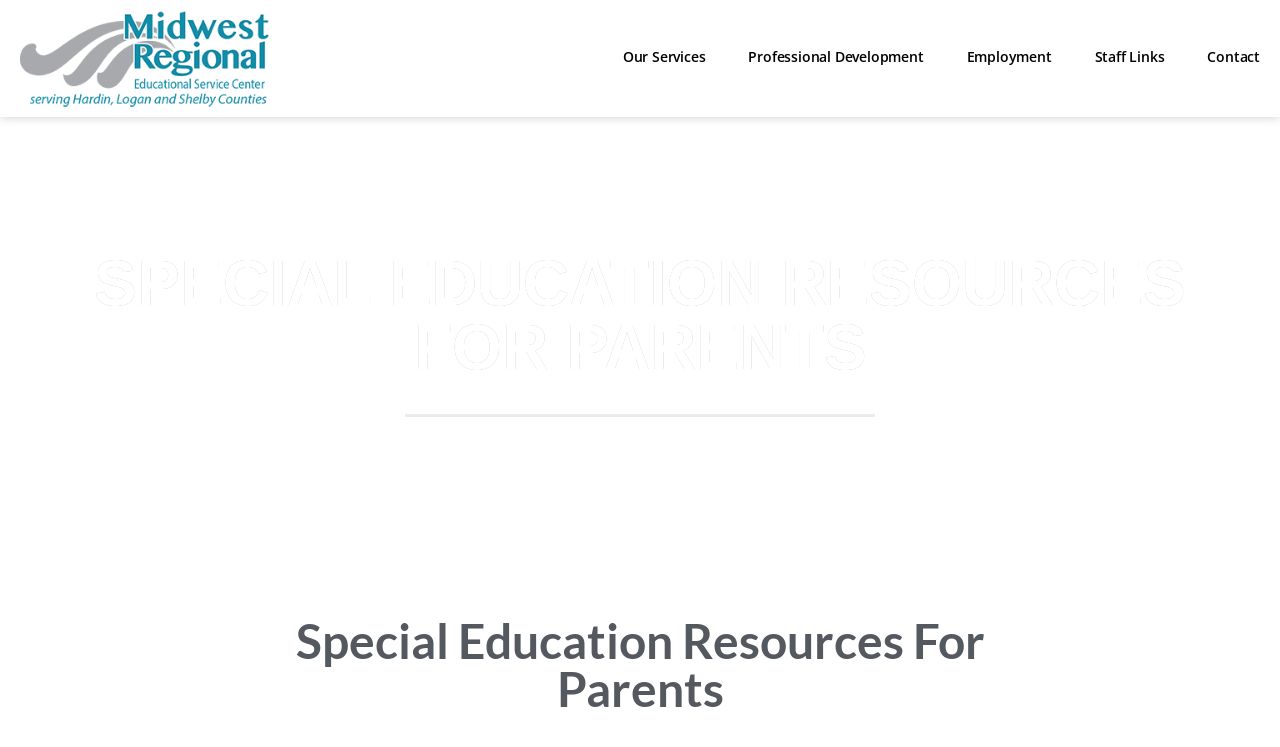

--- FILE ---
content_type: text/html; charset=UTF-8
request_url: https://www.mresc.org/special-education-services/special-education-resources-for-parents/
body_size: 83827
content:
<!DOCTYPE html><html lang="en-US"><head ><meta charset="UTF-8" /><script>if(navigator.userAgent.match(/MSIE|Internet Explorer/i)||navigator.userAgent.match(/Trident\/7\..*?rv:11/i)){var href=document.location.href;if(!href.match(/[?&]nowprocket/)){if(href.indexOf("?")==-1){if(href.indexOf("#")==-1){document.location.href=href+"?nowprocket=1"}else{document.location.href=href.replace("#","?nowprocket=1#")}}else{if(href.indexOf("#")==-1){document.location.href=href+"&nowprocket=1"}else{document.location.href=href.replace("#","&nowprocket=1#")}}}}</script><script>(()=>{class RocketLazyLoadScripts{constructor(){this.v="2.0.4",this.userEvents=["keydown","keyup","mousedown","mouseup","mousemove","mouseover","mouseout","touchmove","touchstart","touchend","touchcancel","wheel","click","dblclick","input"],this.attributeEvents=["onblur","onclick","oncontextmenu","ondblclick","onfocus","onmousedown","onmouseenter","onmouseleave","onmousemove","onmouseout","onmouseover","onmouseup","onmousewheel","onscroll","onsubmit"]}async t(){this.i(),this.o(),/iP(ad|hone)/.test(navigator.userAgent)&&this.h(),this.u(),this.l(this),this.m(),this.k(this),this.p(this),this._(),await Promise.all([this.R(),this.L()]),this.lastBreath=Date.now(),this.S(this),this.P(),this.D(),this.O(),this.M(),await this.C(this.delayedScripts.normal),await this.C(this.delayedScripts.defer),await this.C(this.delayedScripts.async),await this.T(),await this.F(),await this.j(),await this.A(),window.dispatchEvent(new Event("rocket-allScriptsLoaded")),this.everythingLoaded=!0,this.lastTouchEnd&&await new Promise(t=>setTimeout(t,500-Date.now()+this.lastTouchEnd)),this.I(),this.H(),this.U(),this.W()}i(){this.CSPIssue=sessionStorage.getItem("rocketCSPIssue"),document.addEventListener("securitypolicyviolation",t=>{this.CSPIssue||"script-src-elem"!==t.violatedDirective||"data"!==t.blockedURI||(this.CSPIssue=!0,sessionStorage.setItem("rocketCSPIssue",!0))},{isRocket:!0})}o(){window.addEventListener("pageshow",t=>{this.persisted=t.persisted,this.realWindowLoadedFired=!0},{isRocket:!0}),window.addEventListener("pagehide",()=>{this.onFirstUserAction=null},{isRocket:!0})}h(){let t;function e(e){t=e}window.addEventListener("touchstart",e,{isRocket:!0}),window.addEventListener("touchend",function i(o){o.changedTouches[0]&&t.changedTouches[0]&&Math.abs(o.changedTouches[0].pageX-t.changedTouches[0].pageX)<10&&Math.abs(o.changedTouches[0].pageY-t.changedTouches[0].pageY)<10&&o.timeStamp-t.timeStamp<200&&(window.removeEventListener("touchstart",e,{isRocket:!0}),window.removeEventListener("touchend",i,{isRocket:!0}),"INPUT"===o.target.tagName&&"text"===o.target.type||(o.target.dispatchEvent(new TouchEvent("touchend",{target:o.target,bubbles:!0})),o.target.dispatchEvent(new MouseEvent("mouseover",{target:o.target,bubbles:!0})),o.target.dispatchEvent(new PointerEvent("click",{target:o.target,bubbles:!0,cancelable:!0,detail:1,clientX:o.changedTouches[0].clientX,clientY:o.changedTouches[0].clientY})),event.preventDefault()))},{isRocket:!0})}q(t){this.userActionTriggered||("mousemove"!==t.type||this.firstMousemoveIgnored?"keyup"===t.type||"mouseover"===t.type||"mouseout"===t.type||(this.userActionTriggered=!0,this.onFirstUserAction&&this.onFirstUserAction()):this.firstMousemoveIgnored=!0),"click"===t.type&&t.preventDefault(),t.stopPropagation(),t.stopImmediatePropagation(),"touchstart"===this.lastEvent&&"touchend"===t.type&&(this.lastTouchEnd=Date.now()),"click"===t.type&&(this.lastTouchEnd=0),this.lastEvent=t.type,t.composedPath&&t.composedPath()[0].getRootNode()instanceof ShadowRoot&&(t.rocketTarget=t.composedPath()[0]),this.savedUserEvents.push(t)}u(){this.savedUserEvents=[],this.userEventHandler=this.q.bind(this),this.userEvents.forEach(t=>window.addEventListener(t,this.userEventHandler,{passive:!1,isRocket:!0})),document.addEventListener("visibilitychange",this.userEventHandler,{isRocket:!0})}U(){this.userEvents.forEach(t=>window.removeEventListener(t,this.userEventHandler,{passive:!1,isRocket:!0})),document.removeEventListener("visibilitychange",this.userEventHandler,{isRocket:!0}),this.savedUserEvents.forEach(t=>{(t.rocketTarget||t.target).dispatchEvent(new window[t.constructor.name](t.type,t))})}m(){const t="return false",e=Array.from(this.attributeEvents,t=>"data-rocket-"+t),i="["+this.attributeEvents.join("],[")+"]",o="[data-rocket-"+this.attributeEvents.join("],[data-rocket-")+"]",s=(e,i,o)=>{o&&o!==t&&(e.setAttribute("data-rocket-"+i,o),e["rocket"+i]=new Function("event",o),e.setAttribute(i,t))};new MutationObserver(t=>{for(const n of t)"attributes"===n.type&&(n.attributeName.startsWith("data-rocket-")||this.everythingLoaded?n.attributeName.startsWith("data-rocket-")&&this.everythingLoaded&&this.N(n.target,n.attributeName.substring(12)):s(n.target,n.attributeName,n.target.getAttribute(n.attributeName))),"childList"===n.type&&n.addedNodes.forEach(t=>{if(t.nodeType===Node.ELEMENT_NODE)if(this.everythingLoaded)for(const i of[t,...t.querySelectorAll(o)])for(const t of i.getAttributeNames())e.includes(t)&&this.N(i,t.substring(12));else for(const e of[t,...t.querySelectorAll(i)])for(const t of e.getAttributeNames())this.attributeEvents.includes(t)&&s(e,t,e.getAttribute(t))})}).observe(document,{subtree:!0,childList:!0,attributeFilter:[...this.attributeEvents,...e]})}I(){this.attributeEvents.forEach(t=>{document.querySelectorAll("[data-rocket-"+t+"]").forEach(e=>{this.N(e,t)})})}N(t,e){const i=t.getAttribute("data-rocket-"+e);i&&(t.setAttribute(e,i),t.removeAttribute("data-rocket-"+e))}k(t){Object.defineProperty(HTMLElement.prototype,"onclick",{get(){return this.rocketonclick||null},set(e){this.rocketonclick=e,this.setAttribute(t.everythingLoaded?"onclick":"data-rocket-onclick","this.rocketonclick(event)")}})}S(t){function e(e,i){let o=e[i];e[i]=null,Object.defineProperty(e,i,{get:()=>o,set(s){t.everythingLoaded?o=s:e["rocket"+i]=o=s}})}e(document,"onreadystatechange"),e(window,"onload"),e(window,"onpageshow");try{Object.defineProperty(document,"readyState",{get:()=>t.rocketReadyState,set(e){t.rocketReadyState=e},configurable:!0}),document.readyState="loading"}catch(t){console.log("WPRocket DJE readyState conflict, bypassing")}}l(t){this.originalAddEventListener=EventTarget.prototype.addEventListener,this.originalRemoveEventListener=EventTarget.prototype.removeEventListener,this.savedEventListeners=[],EventTarget.prototype.addEventListener=function(e,i,o){o&&o.isRocket||!t.B(e,this)&&!t.userEvents.includes(e)||t.B(e,this)&&!t.userActionTriggered||e.startsWith("rocket-")||t.everythingLoaded?t.originalAddEventListener.call(this,e,i,o):(t.savedEventListeners.push({target:this,remove:!1,type:e,func:i,options:o}),"mouseenter"!==e&&"mouseleave"!==e||t.originalAddEventListener.call(this,e,t.savedUserEvents.push,o))},EventTarget.prototype.removeEventListener=function(e,i,o){o&&o.isRocket||!t.B(e,this)&&!t.userEvents.includes(e)||t.B(e,this)&&!t.userActionTriggered||e.startsWith("rocket-")||t.everythingLoaded?t.originalRemoveEventListener.call(this,e,i,o):t.savedEventListeners.push({target:this,remove:!0,type:e,func:i,options:o})}}J(t,e){this.savedEventListeners=this.savedEventListeners.filter(i=>{let o=i.type,s=i.target||window;return e!==o||t!==s||(this.B(o,s)&&(i.type="rocket-"+o),this.$(i),!1)})}H(){EventTarget.prototype.addEventListener=this.originalAddEventListener,EventTarget.prototype.removeEventListener=this.originalRemoveEventListener,this.savedEventListeners.forEach(t=>this.$(t))}$(t){t.remove?this.originalRemoveEventListener.call(t.target,t.type,t.func,t.options):this.originalAddEventListener.call(t.target,t.type,t.func,t.options)}p(t){let e;function i(e){return t.everythingLoaded?e:e.split(" ").map(t=>"load"===t||t.startsWith("load.")?"rocket-jquery-load":t).join(" ")}function o(o){function s(e){const s=o.fn[e];o.fn[e]=o.fn.init.prototype[e]=function(){return this[0]===window&&t.userActionTriggered&&("string"==typeof arguments[0]||arguments[0]instanceof String?arguments[0]=i(arguments[0]):"object"==typeof arguments[0]&&Object.keys(arguments[0]).forEach(t=>{const e=arguments[0][t];delete arguments[0][t],arguments[0][i(t)]=e})),s.apply(this,arguments),this}}if(o&&o.fn&&!t.allJQueries.includes(o)){const e={DOMContentLoaded:[],"rocket-DOMContentLoaded":[]};for(const t in e)document.addEventListener(t,()=>{e[t].forEach(t=>t())},{isRocket:!0});o.fn.ready=o.fn.init.prototype.ready=function(i){function s(){parseInt(o.fn.jquery)>2?setTimeout(()=>i.bind(document)(o)):i.bind(document)(o)}return"function"==typeof i&&(t.realDomReadyFired?!t.userActionTriggered||t.fauxDomReadyFired?s():e["rocket-DOMContentLoaded"].push(s):e.DOMContentLoaded.push(s)),o([])},s("on"),s("one"),s("off"),t.allJQueries.push(o)}e=o}t.allJQueries=[],o(window.jQuery),Object.defineProperty(window,"jQuery",{get:()=>e,set(t){o(t)}})}P(){const t=new Map;document.write=document.writeln=function(e){const i=document.currentScript,o=document.createRange(),s=i.parentElement;let n=t.get(i);void 0===n&&(n=i.nextSibling,t.set(i,n));const c=document.createDocumentFragment();o.setStart(c,0),c.appendChild(o.createContextualFragment(e)),s.insertBefore(c,n)}}async R(){return new Promise(t=>{this.userActionTriggered?t():this.onFirstUserAction=t})}async L(){return new Promise(t=>{document.addEventListener("DOMContentLoaded",()=>{this.realDomReadyFired=!0,t()},{isRocket:!0})})}async j(){return this.realWindowLoadedFired?Promise.resolve():new Promise(t=>{window.addEventListener("load",t,{isRocket:!0})})}M(){this.pendingScripts=[];this.scriptsMutationObserver=new MutationObserver(t=>{for(const e of t)e.addedNodes.forEach(t=>{"SCRIPT"!==t.tagName||t.noModule||t.isWPRocket||this.pendingScripts.push({script:t,promise:new Promise(e=>{const i=()=>{const i=this.pendingScripts.findIndex(e=>e.script===t);i>=0&&this.pendingScripts.splice(i,1),e()};t.addEventListener("load",i,{isRocket:!0}),t.addEventListener("error",i,{isRocket:!0}),setTimeout(i,1e3)})})})}),this.scriptsMutationObserver.observe(document,{childList:!0,subtree:!0})}async F(){await this.X(),this.pendingScripts.length?(await this.pendingScripts[0].promise,await this.F()):this.scriptsMutationObserver.disconnect()}D(){this.delayedScripts={normal:[],async:[],defer:[]},document.querySelectorAll("script[type$=rocketlazyloadscript]").forEach(t=>{t.hasAttribute("data-rocket-src")?t.hasAttribute("async")&&!1!==t.async?this.delayedScripts.async.push(t):t.hasAttribute("defer")&&!1!==t.defer||"module"===t.getAttribute("data-rocket-type")?this.delayedScripts.defer.push(t):this.delayedScripts.normal.push(t):this.delayedScripts.normal.push(t)})}async _(){await this.L();let t=[];document.querySelectorAll("script[type$=rocketlazyloadscript][data-rocket-src]").forEach(e=>{let i=e.getAttribute("data-rocket-src");if(i&&!i.startsWith("data:")){i.startsWith("//")&&(i=location.protocol+i);try{const o=new URL(i).origin;o!==location.origin&&t.push({src:o,crossOrigin:e.crossOrigin||"module"===e.getAttribute("data-rocket-type")})}catch(t){}}}),t=[...new Map(t.map(t=>[JSON.stringify(t),t])).values()],this.Y(t,"preconnect")}async G(t){if(await this.K(),!0!==t.noModule||!("noModule"in HTMLScriptElement.prototype))return new Promise(e=>{let i;function o(){(i||t).setAttribute("data-rocket-status","executed"),e()}try{if(navigator.userAgent.includes("Firefox/")||""===navigator.vendor||this.CSPIssue)i=document.createElement("script"),[...t.attributes].forEach(t=>{let e=t.nodeName;"type"!==e&&("data-rocket-type"===e&&(e="type"),"data-rocket-src"===e&&(e="src"),i.setAttribute(e,t.nodeValue))}),t.text&&(i.text=t.text),t.nonce&&(i.nonce=t.nonce),i.hasAttribute("src")?(i.addEventListener("load",o,{isRocket:!0}),i.addEventListener("error",()=>{i.setAttribute("data-rocket-status","failed-network"),e()},{isRocket:!0}),setTimeout(()=>{i.isConnected||e()},1)):(i.text=t.text,o()),i.isWPRocket=!0,t.parentNode.replaceChild(i,t);else{const i=t.getAttribute("data-rocket-type"),s=t.getAttribute("data-rocket-src");i?(t.type=i,t.removeAttribute("data-rocket-type")):t.removeAttribute("type"),t.addEventListener("load",o,{isRocket:!0}),t.addEventListener("error",i=>{this.CSPIssue&&i.target.src.startsWith("data:")?(console.log("WPRocket: CSP fallback activated"),t.removeAttribute("src"),this.G(t).then(e)):(t.setAttribute("data-rocket-status","failed-network"),e())},{isRocket:!0}),s?(t.fetchPriority="high",t.removeAttribute("data-rocket-src"),t.src=s):t.src="data:text/javascript;base64,"+window.btoa(unescape(encodeURIComponent(t.text)))}}catch(i){t.setAttribute("data-rocket-status","failed-transform"),e()}});t.setAttribute("data-rocket-status","skipped")}async C(t){const e=t.shift();return e?(e.isConnected&&await this.G(e),this.C(t)):Promise.resolve()}O(){this.Y([...this.delayedScripts.normal,...this.delayedScripts.defer,...this.delayedScripts.async],"preload")}Y(t,e){this.trash=this.trash||[];let i=!0;var o=document.createDocumentFragment();t.forEach(t=>{const s=t.getAttribute&&t.getAttribute("data-rocket-src")||t.src;if(s&&!s.startsWith("data:")){const n=document.createElement("link");n.href=s,n.rel=e,"preconnect"!==e&&(n.as="script",n.fetchPriority=i?"high":"low"),t.getAttribute&&"module"===t.getAttribute("data-rocket-type")&&(n.crossOrigin=!0),t.crossOrigin&&(n.crossOrigin=t.crossOrigin),t.integrity&&(n.integrity=t.integrity),t.nonce&&(n.nonce=t.nonce),o.appendChild(n),this.trash.push(n),i=!1}}),document.head.appendChild(o)}W(){this.trash.forEach(t=>t.remove())}async T(){try{document.readyState="interactive"}catch(t){}this.fauxDomReadyFired=!0;try{await this.K(),this.J(document,"readystatechange"),document.dispatchEvent(new Event("rocket-readystatechange")),await this.K(),document.rocketonreadystatechange&&document.rocketonreadystatechange(),await this.K(),this.J(document,"DOMContentLoaded"),document.dispatchEvent(new Event("rocket-DOMContentLoaded")),await this.K(),this.J(window,"DOMContentLoaded"),window.dispatchEvent(new Event("rocket-DOMContentLoaded"))}catch(t){console.error(t)}}async A(){try{document.readyState="complete"}catch(t){}try{await this.K(),this.J(document,"readystatechange"),document.dispatchEvent(new Event("rocket-readystatechange")),await this.K(),document.rocketonreadystatechange&&document.rocketonreadystatechange(),await this.K(),this.J(window,"load"),window.dispatchEvent(new Event("rocket-load")),await this.K(),window.rocketonload&&window.rocketonload(),await this.K(),this.allJQueries.forEach(t=>t(window).trigger("rocket-jquery-load")),await this.K(),this.J(window,"pageshow");const t=new Event("rocket-pageshow");t.persisted=this.persisted,window.dispatchEvent(t),await this.K(),window.rocketonpageshow&&window.rocketonpageshow({persisted:this.persisted})}catch(t){console.error(t)}}async K(){Date.now()-this.lastBreath>45&&(await this.X(),this.lastBreath=Date.now())}async X(){return document.hidden?new Promise(t=>setTimeout(t)):new Promise(t=>requestAnimationFrame(t))}B(t,e){return e===document&&"readystatechange"===t||(e===document&&"DOMContentLoaded"===t||(e===window&&"DOMContentLoaded"===t||(e===window&&"load"===t||e===window&&"pageshow"===t)))}static run(){(new RocketLazyLoadScripts).t()}}RocketLazyLoadScripts.run()})();</script><!-- Global site tag (gtag.js) - Google Analytics -->
<script async src="https://www.googletagmanager.com/gtag/js?id=UA-187571215-1"></script>
<script>
  window.dataLayer = window.dataLayer || [];
  function gtag(){dataLayer.push(arguments);}
  gtag('js', new Date());

  gtag('config', 'UA-187571215-1');
</script>
	
	<meta name="viewport" content="width=device-width, initial-scale=1" />
	<meta name='robots' content='index, follow, max-image-preview:large, max-snippet:-1, max-video-preview:-1' />

	<!-- This site is optimized with the Yoast SEO plugin v26.6 - https://yoast.com/wordpress/plugins/seo/ -->
	<title>Special Education Resources for Parents - Midwest Regional ESC</title>
<style id="wpr-usedcss">.tippy-box{position:relative;background-color:#333;color:#fff;border-radius:4px;font-size:14px;line-height:1.4;white-space:normal;outline:0;transition-property:transform,visibility,opacity}.tippy-box[data-placement^=top]>.tippy-arrow:before{bottom:-7px;left:0;border-width:8px 8px 0;border-top-color:initial;transform-origin:center top}.tippy-box[data-placement^=bottom]>.tippy-arrow:before{top:-7px;left:0;border-width:0 8px 8px;border-bottom-color:initial;transform-origin:center bottom}.tippy-box[data-placement^=left]>.tippy-arrow:before{border-width:8px 0 8px 8px;border-left-color:initial;right:-7px;transform-origin:center left}.tippy-box[data-placement^=right]>.tippy-arrow:before{left:-7px;border-width:8px 8px 8px 0;border-right-color:initial;transform-origin:center right}.tippy-box[data-inertia][data-state=visible]{transition-timing-function:cubic-bezier(.54,1.5,.38,1.11)}.tippy-arrow:before{content:"";position:absolute;border-color:transparent;border-style:solid}img:is([sizes=auto i],[sizes^="auto," i]){contain-intrinsic-size:3000px 1500px}img.emoji{display:inline!important;border:none!important;box-shadow:none!important;height:1em!important;width:1em!important;margin:0 .07em!important;vertical-align:-.1em!important;background:0 0!important;padding:0!important}.jet-listing .slick-slider,.jet-listing-dynamic-field__content .slick-slider{position:relative;display:block!important;-webkit-box-sizing:border-box;box-sizing:border-box;-webkit-user-select:none;-moz-user-select:none;-ms-user-select:none;user-select:none;-webkit-touch-callout:none;-khtml-user-select:none;-ms-touch-action:pan-y;touch-action:pan-y;-webkit-tap-highlight-color:transparent}.jet-listing .slick-list,.jet-listing-dynamic-field__content .slick-list{position:relative;display:block;overflow:hidden;margin:0;padding:0}.jet-listing .slick-list:focus,.jet-listing-dynamic-field__content .slick-list:focus{outline:0}.jet-listing .slick-list.dragging,.jet-listing-dynamic-field__content .slick-list.dragging{cursor:pointer;cursor:hand}.jet-listing .slick-slider .slick-list,.jet-listing .slick-slider .slick-track,.jet-listing-dynamic-field__content .slick-slider .slick-list,.jet-listing-dynamic-field__content .slick-slider .slick-track{-webkit-transform:translate3d(0,0,0);transform:translate3d(0,0,0)}.jet-listing .slick-track,.jet-listing-dynamic-field__content .slick-track{position:relative;top:0;left:0;display:block;margin-left:auto;margin-right:auto}.jet-listing .slick-track:after,.jet-listing .slick-track:before,.jet-listing-dynamic-field__content .slick-track:after,.jet-listing-dynamic-field__content .slick-track:before{display:table;content:""}.jet-listing .slick-track:after,.jet-listing-dynamic-field__content .slick-track:after{clear:both}.jet-listing .slick-loading .slick-track,.jet-listing-dynamic-field__content .slick-loading .slick-track{visibility:hidden}.jet-listing .slick-slide,.jet-listing-dynamic-field__content .slick-slide{display:none;float:left;height:100%;min-height:1px}.jet-listing [dir=rtl] .slick-slide,.jet-listing-dynamic-field__content [dir=rtl] .slick-slide{float:right}.jet-listing .slick-slide .elementor-cta__image>img,.jet-listing-dynamic-field__content .slick-slide .elementor-cta__image>img{display:inline}.jet-listing .slick-slide.slick-loading img,.jet-listing-dynamic-field__content .slick-slide.slick-loading img{display:none}.jet-listing .slick-slide.dragging img,.jet-listing-dynamic-field__content .slick-slide.dragging img{pointer-events:none}.jet-listing .slick-initialized .slick-slide,.jet-listing-dynamic-field__content .slick-initialized .slick-slide{display:block}.jet-listing .slick-loading .slick-slide,.jet-listing-dynamic-field__content .slick-loading .slick-slide{visibility:hidden}.jet-listing .slick-vertical .slick-slide,.jet-listing-dynamic-field__content .slick-vertical .slick-slide{display:block;height:auto;border:1px solid transparent}.jet-listing .slick-arrow.slick-hidden{display:none}.brxe-jet-engine-listing-dynamic-field .jet-engine-gallery-slider .slick-list{margin-right:calc(var(--column-gap)/ -2);margin-left:calc(var(--column-gap)/ -2)}.brxe-jet-engine-listing-dynamic-field .jet-engine-gallery-slider .slick-slide{padding-right:calc(var(--column-gap)/ 2);padding-left:calc(var(--column-gap)/ 2)}.jet-listing-grid__items.inline-desk-css:not(.jet-listing-grid__scroll-slider-wrap-desktop).slick-slider .slick-slide{width:var(--jet-column-min-width)}@media (max-width:1024px){.jet-listing-grid__items.slick-slider .slick-slide{width:var(--jet-column-tablet-min-width)}}@media (max-width:767px){.jet-listing-grid__items.inline-mobile-css:not(.jet-listing-grid__scroll-slider-wrap-mobile).slick-slider .slick-slide{width:var(--jet-column-mobile-min-width)}}.jet-listing-grid__item{padding:10px;-webkit-box-sizing:border-box;box-sizing:border-box}.jet-listing-grid__slider[dir=rtl] .slick-slide{float:right}.jet-listing-grid__items.jet-equal-columns__wrapper .slick-track{display:-webkit-box;display:-ms-flexbox;display:flex;-webkit-box-align:stretch;-ms-flex-align:stretch;align-items:stretch}.jet-listing-grid__items.jet-equal-columns__wrapper .slick-slide{float:none;height:auto;display:-webkit-box;display:-ms-flexbox;display:flex;-webkit-box-orient:vertical;-webkit-box-direction:normal;-ms-flex-direction:column;flex-direction:column}.jet-listing-grid__items.jet-equal-columns__wrapper .slick-slide img{-o-object-fit:cover;object-fit:cover;-webkit-box-flex:1;-ms-flex-positive:1;flex-grow:1}.jet-listing-grid__items.jet-equal-columns__wrapper .slick-slide .jet-equal-columns,.jet-listing-grid__items.jet-equal-columns__wrapper .slick-slide>*{height:100%}.brxe-jet-engine-listing-grid .jet-listing-grid__items.slick-slider .slick-list{margin-right:calc(var(--column-gap)/ -2);margin-left:calc(var(--column-gap)/ -2)}.brxe-jet-engine-listing-grid .jet-listing-grid__item.slick-slide{padding:calc(var(--row-gap)/ 2) calc(var(--column-gap)/ 2)}a:has(>.jet-engine-lightbox-icon):before{display:none}:root{--wp--preset--aspect-ratio--square:1;--wp--preset--aspect-ratio--4-3:4/3;--wp--preset--aspect-ratio--3-4:3/4;--wp--preset--aspect-ratio--3-2:3/2;--wp--preset--aspect-ratio--2-3:2/3;--wp--preset--aspect-ratio--16-9:16/9;--wp--preset--aspect-ratio--9-16:9/16;--wp--preset--color--black:#000000;--wp--preset--color--cyan-bluish-gray:#abb8c3;--wp--preset--color--white:#ffffff;--wp--preset--color--pale-pink:#f78da7;--wp--preset--color--vivid-red:#cf2e2e;--wp--preset--color--luminous-vivid-orange:#ff6900;--wp--preset--color--luminous-vivid-amber:#fcb900;--wp--preset--color--light-green-cyan:#7bdcb5;--wp--preset--color--vivid-green-cyan:#00d084;--wp--preset--color--pale-cyan-blue:#8ed1fc;--wp--preset--color--vivid-cyan-blue:#0693e3;--wp--preset--color--vivid-purple:#9b51e0;--wp--preset--gradient--vivid-cyan-blue-to-vivid-purple:linear-gradient(135deg,rgb(6, 147, 227) 0%,rgb(155, 81, 224) 100%);--wp--preset--gradient--light-green-cyan-to-vivid-green-cyan:linear-gradient(135deg,rgb(122, 220, 180) 0%,rgb(0, 208, 130) 100%);--wp--preset--gradient--luminous-vivid-amber-to-luminous-vivid-orange:linear-gradient(135deg,rgb(252, 185, 0) 0%,rgb(255, 105, 0) 100%);--wp--preset--gradient--luminous-vivid-orange-to-vivid-red:linear-gradient(135deg,rgb(255, 105, 0) 0%,rgb(207, 46, 46) 100%);--wp--preset--gradient--very-light-gray-to-cyan-bluish-gray:linear-gradient(135deg,rgb(238, 238, 238) 0%,rgb(169, 184, 195) 100%);--wp--preset--gradient--cool-to-warm-spectrum:linear-gradient(135deg,rgb(74, 234, 220) 0%,rgb(151, 120, 209) 20%,rgb(207, 42, 186) 40%,rgb(238, 44, 130) 60%,rgb(251, 105, 98) 80%,rgb(254, 248, 76) 100%);--wp--preset--gradient--blush-light-purple:linear-gradient(135deg,rgb(255, 206, 236) 0%,rgb(152, 150, 240) 100%);--wp--preset--gradient--blush-bordeaux:linear-gradient(135deg,rgb(254, 205, 165) 0%,rgb(254, 45, 45) 50%,rgb(107, 0, 62) 100%);--wp--preset--gradient--luminous-dusk:linear-gradient(135deg,rgb(255, 203, 112) 0%,rgb(199, 81, 192) 50%,rgb(65, 88, 208) 100%);--wp--preset--gradient--pale-ocean:linear-gradient(135deg,rgb(255, 245, 203) 0%,rgb(182, 227, 212) 50%,rgb(51, 167, 181) 100%);--wp--preset--gradient--electric-grass:linear-gradient(135deg,rgb(202, 248, 128) 0%,rgb(113, 206, 126) 100%);--wp--preset--gradient--midnight:linear-gradient(135deg,rgb(2, 3, 129) 0%,rgb(40, 116, 252) 100%);--wp--preset--font-size--small:13px;--wp--preset--font-size--medium:20px;--wp--preset--font-size--large:36px;--wp--preset--font-size--x-large:42px;--wp--preset--spacing--20:0.44rem;--wp--preset--spacing--30:0.67rem;--wp--preset--spacing--40:1rem;--wp--preset--spacing--50:1.5rem;--wp--preset--spacing--60:2.25rem;--wp--preset--spacing--70:3.38rem;--wp--preset--spacing--80:5.06rem;--wp--preset--shadow--natural:6px 6px 9px rgba(0, 0, 0, .2);--wp--preset--shadow--deep:12px 12px 50px rgba(0, 0, 0, .4);--wp--preset--shadow--sharp:6px 6px 0px rgba(0, 0, 0, .2);--wp--preset--shadow--outlined:6px 6px 0px -3px rgb(255, 255, 255),6px 6px rgb(0, 0, 0);--wp--preset--shadow--crisp:6px 6px 0px rgb(0, 0, 0)}:where(.is-layout-flex){gap:.5em}:where(.is-layout-grid){gap:.5em}:where(.wp-block-post-template.is-layout-flex){gap:1.25em}:where(.wp-block-post-template.is-layout-grid){gap:1.25em}:where(.wp-block-term-template.is-layout-flex){gap:1.25em}:where(.wp-block-term-template.is-layout-grid){gap:1.25em}:where(.wp-block-columns.is-layout-flex){gap:2em}:where(.wp-block-columns.is-layout-grid){gap:2em}:root :where(.wp-block-pullquote){font-size:1.5em;line-height:1.6}.wpProQuiz_questionListItem label{display:inline;font-weight:400;margin:0}:root{--animate-duration:1s;--animate-delay:1s;--animate-repeat:1}.animate__animated{-webkit-animation-duration:1s;animation-duration:1s;-webkit-animation-duration:var(--animate-duration);animation-duration:var(--animate-duration);-webkit-animation-fill-mode:both;animation-fill-mode:both}@media (prefers-reduced-motion:reduce),print{.animate__animated{-webkit-animation-duration:1ms!important;animation-duration:1ms!important;-webkit-transition-duration:1ms!important;transition-duration:1ms!important;-webkit-animation-iteration-count:1!important;animation-iteration-count:1!important}.animate__animated[class*=Out]{opacity:0}}@-webkit-keyframes fadeIn{0%{opacity:0}to{opacity:1}}@keyframes fadeIn{0%{opacity:0}to{opacity:1}}:root{--blue:#007bff;--indigo:#6610f2;--purple:#6f42c1;--pink:#e83e8c;--red:#dc3545;--orange:#fd7e14;--yellow:#ffc107;--green:#28a745;--teal:#20c997;--cyan:#17a2b8;--white:#fff;--gray:#6c757d;--gray-dark:#343a40;--primary:#007bff;--secondary:#6c757d;--success:#28a745;--info:#17a2b8;--warning:#ffc107;--danger:#dc3545;--light:#f8f9fa;--dark:#343a40;--breakpoint-xs:0;--breakpoint-sm:576px;--breakpoint-md:768px;--breakpoint-lg:992px;--breakpoint-xl:1200px;--font-family-sans-serif:-apple-system,BlinkMacSystemFont,"Segoe UI",Roboto,"Helvetica Neue",Arial,sans-serif,"Apple Color Emoji","Segoe UI Emoji","Segoe UI Symbol";--font-family-monospace:SFMono-Regular,Menlo,Monaco,Consolas,"Liberation Mono","Courier New",monospace}*,::after,::before{box-sizing:border-box}html{font-family:sans-serif;line-height:1.15;-webkit-text-size-adjust:100%;-ms-text-size-adjust:100%;-ms-overflow-style:scrollbar;-webkit-tap-highlight-color:transparent}@-ms-viewport{width:device-width}aside,footer,header,main,nav,section{display:block}body{text-align:left;background:#fff;background-size:auto;margin-top:0;margin-right:0;margin-bottom:0;margin-left:0}body .jupiterx-site:not(.jupiterx-global-style){font-family:Merriweather;font-size:18px;color:#888;font-weight:300;line-height:2}[tabindex="-1"]:focus{outline:0!important}hr{box-sizing:content-box;height:0;overflow:visible}h1,h2,h3,h4,h5{margin-top:0;margin-bottom:.5rem}p{margin-top:0;margin-bottom:1rem}address{margin-bottom:1rem;font-style:normal;line-height:inherit}dl,ol,ul{margin-top:0;margin-bottom:1rem}ol ol,ol ul,ul ol,ul ul{margin-bottom:0}strong{font-weight:bolder}small{font-size:80%}sub{position:relative;font-size:75%;line-height:0;vertical-align:baseline}sub{bottom:-.25em}a{color:#fff;text-decoration:none;background-color:transparent;-webkit-text-decoration-skip:objects}a:hover{color:#0a97b3;text-decoration:none}a:not([href]):not([tabindex]){color:inherit;text-decoration:none}a:not([href]):not([tabindex]):focus,a:not([href]):not([tabindex]):hover{color:inherit;text-decoration:none}a:not([href]):not([tabindex]):focus{outline:0}code,pre{font-family:SFMono-Regular,Menlo,Monaco,Consolas,"Liberation Mono","Courier New",monospace;font-size:1em}pre{margin-top:0;margin-bottom:1rem;overflow:auto;-ms-overflow-style:scrollbar}img{vertical-align:middle;border-style:none}svg:not(:root){overflow:hidden}table{border-collapse:collapse}caption{padding-top:.75rem;padding-bottom:.75rem;color:#6c757d;text-align:left;caption-side:bottom}th{text-align:inherit}label{display:inline-block;margin-bottom:.5rem}button{border-radius:0}button:focus{outline:dotted 1px;outline:-webkit-focus-ring-color auto 5px}button,input,optgroup,select,textarea{margin:0;font-family:inherit;font-size:inherit;line-height:inherit}button,input{overflow:visible}button,select{text-transform:none}[type=reset],[type=submit],button,html [type=button]{-webkit-appearance:button}[type=button]::-moz-focus-inner,[type=reset]::-moz-focus-inner,[type=submit]::-moz-focus-inner,button::-moz-focus-inner{padding:0;border-style:none}input[type=checkbox],input[type=radio]{box-sizing:border-box;padding:0}input[type=date],input[type=datetime-local],input[type=time]{-webkit-appearance:listbox}textarea{overflow:auto;resize:vertical}fieldset{min-width:0;padding:0;margin:0;border:0}legend{display:block;width:100%;max-width:100%;padding:0;margin-bottom:.5rem;font-size:1.5rem;line-height:inherit;color:inherit;white-space:normal}progress{vertical-align:baseline}[type=number]::-webkit-inner-spin-button,[type=number]::-webkit-outer-spin-button{height:auto}[type=search]{outline-offset:-2px;-webkit-appearance:none}[type=search]::-webkit-search-cancel-button,[type=search]::-webkit-search-decoration{-webkit-appearance:none}::-webkit-file-upload-button{font:inherit;-webkit-appearance:button}template{display:none}[hidden]{display:none!important}.h2,.h3,h1,h2,h3,h4,h5{margin-bottom:.5rem;font-family:inherit;color:inherit}h1{font-family:Lato;font-size:4.44rem;font-weight:bolder;line-height:1.38}.h2,h2{font-family:Lato;color:#000;font-weight:700;line-height:1.83}@media (max-width:575.98px){h1{font-size:2.5rem}.h2,h2{font-size:2.2rem}}.h3,h3{font-family:Lato;font-size:3.33rem;color:#000;font-weight:bolder;line-height:1.83}h4{font-family:Lato;font-size:2rem;color:#000;font-weight:700}h5{font-family:Lato;font-size:1.16rem;color:#000;font-weight:700;line-height:1.7}hr{margin-top:1rem;margin-bottom:1rem;border:0;border-top:1px solid rgba(0,0,0,.1)}.small,small{font-size:80%;font-weight:400}code{font-size:87.5%;color:#e83e8c;word-break:break-word}a>code{color:inherit}pre{display:block;font-size:87.5%;color:#212529}pre code{font-size:inherit;color:inherit;word-break:normal}.container{width:100%;padding-right:20px;padding-left:20px;margin-right:auto;margin-left:auto;max-width:1140px}.row{display:flex;flex-wrap:wrap;margin-right:-15px;margin-left:-15px}.table{width:100%;max-width:100%;margin-bottom:1rem;background-color:transparent}.table td,.table th{padding:.75rem;vertical-align:top;border-top:1px solid #dee2e6}.table tbody+tbody{border-top:2px solid #dee2e6}.table .table{background-color:#fff}.form-control{display:block;width:100%;padding:.375rem .75rem;font-size:18px;line-height:1.5;color:#495057;background-color:#fff;background-clip:padding-box;border:1px solid #ced4da;border-radius:.25rem;box-shadow:inset 0 1px 1px rgba(0,0,0,.075);transition:border-color .15s ease-in-out,box-shadow .15s ease-in-out}.form-control::-ms-expand{background-color:transparent;border:0}.form-control::-moz-placeholder{color:#6c757d;opacity:1}.form-control:-ms-input-placeholder{color:#6c757d}.form-control::-webkit-input-placeholder{color:#6c757d}.form-control:disabled,.form-control[readonly]{background-color:#e9ecef;opacity:1}.form-control:focus{background-color:#fff;border-color:#80bdff;outline:0;box-shadow:0 0 0 .2rem rgba(0,123,255,.25)}select.form-control:not([size]):not([multiple]){height:calc(27.75px + 2px)}select.form-control:focus::-ms-value{color:#495057;background-color:#fff}.btn{display:inline-block;font-weight:400;text-align:center;white-space:nowrap;vertical-align:middle;-webkit-user-select:none;-moz-user-select:none;-ms-user-select:none;user-select:none;border:1px solid transparent;padding:.375rem .75rem;font-size:18px;line-height:1.5;border-radius:.25rem;transition:color .15s ease-in-out,background-color .15s ease-in-out,border-color .15s ease-in-out,box-shadow .15s ease-in-out}.btn:focus,.btn:hover{text-decoration:none}.btn.focus,.btn:focus{outline:0;box-shadow:0 0 0 .2rem rgba(0,123,255,.25)}.btn.disabled,.btn:disabled{opacity:.65;box-shadow:none}.btn:not(:disabled):not(.disabled){cursor:pointer}.btn:not(:disabled):not(.disabled).active,.btn:not(:disabled):not(.disabled):active{background-image:none;box-shadow:inset 0 3px 5px rgba(0,0,0,.125)}.btn:not(:disabled):not(.disabled).active:focus,.btn:not(:disabled):not(.disabled):active:focus{box-shadow:0 0 0 .2rem rgba(0,123,255,.25),inset 0 3px 5px rgba(0,0,0,.125)}a.btn.disabled,fieldset:disabled a.btn{pointer-events:none}.btn-outline-secondary{color:#6c757d;background-color:transparent;background-image:none;border-color:#6c757d}.btn-outline-secondary:hover{color:#fff;background-color:#6c757d;border-color:#6c757d}.btn-outline-secondary.focus,.btn-outline-secondary:focus{box-shadow:0 0 0 .2rem rgba(108,117,125,.5)}.btn-outline-secondary.disabled,.btn-outline-secondary:disabled{color:#6c757d;background-color:transparent}.btn-outline-secondary:not(:disabled):not(.disabled).active,.btn-outline-secondary:not(:disabled):not(.disabled):active,.show>.btn-outline-secondary.dropdown-toggle{color:#6c757d;background-color:#6c757d;border-color:#6c757d}.btn-outline-secondary:not(:disabled):not(.disabled).active:focus,.btn-outline-secondary:not(:disabled):not(.disabled):active:focus,.show>.btn-outline-secondary.dropdown-toggle:focus{box-shadow:inset 0 3px 5px rgba(0,0,0,.125),0 0 0 .2rem rgba(108,117,125,.5)}.btn-sm{padding:.25rem .5rem;font-size:15.75px;line-height:1.5;border-radius:.2rem}.fade{transition:opacity .15s linear}.fade:not(.show){opacity:0}@media screen and (prefers-reduced-motion:reduce){.fade{transition:none}}.collapse:not(.show){display:none}.collapsing{position:relative;height:0;overflow:hidden;transition:height .35s ease}@media screen and (prefers-reduced-motion:reduce){.collapsing{transition:none}}.dropdown,.dropleft,.dropright,.dropup{position:relative}.dropdown-toggle::after{display:inline-block;width:0;height:0;margin-left:.255em;vertical-align:.255em;content:"";border-top:.3em solid;border-right:.3em solid transparent;border-bottom:0;border-left:.3em solid transparent}.dropdown-toggle:empty::after{margin-left:0}.dropdown-menu{position:absolute;top:100%;left:0;z-index:1000;display:none;float:left;min-width:10rem;padding:.5rem 0;margin:0;font-size:18px;color:#888;text-align:left;list-style:none;background-color:#fff;background-clip:padding-box;border:1px solid rgba(0,0,0,.15);border-radius:.25rem}.dropdown-menu-right{right:0;left:auto}.dropup .dropdown-menu{top:auto;bottom:100%;margin-top:0;margin-bottom:.125rem}.dropup .dropdown-toggle::after{border-top:0;border-right:.3em solid transparent;border-bottom:.3em solid;border-left:.3em solid transparent}.dropright .dropdown-menu{top:0;right:auto;left:100%;margin-top:0;margin-left:.125rem}.dropright .dropdown-toggle::after{vertical-align:0;border-top:.3em solid transparent;border-right:0;border-bottom:.3em solid transparent;border-left:.3em solid}.dropleft .dropdown-menu{top:0;right:100%;left:auto;margin-top:0;margin-right:.125rem}.dropleft .dropdown-toggle::before{vertical-align:0}.dropleft .dropdown-toggle::before::after{display:none}.dropleft .dropdown-toggle::before::before{display:inline-block;width:0;height:0;margin-right:.255em;vertical-align:.255em;content:"";border-top:.3em solid transparent;border-right:.3em solid;border-bottom:.3em solid transparent}.dropdown-menu[x-placement^=bottom],.dropdown-menu[x-placement^=left],.dropdown-menu[x-placement^=right],.dropdown-menu[x-placement^=top]{right:auto;bottom:auto}.dropdown-menu.show{display:block}.input-group{position:relative;display:flex;flex-wrap:wrap;align-items:stretch;width:100%}.input-group>.form-control{position:relative;flex:1 1 auto;width:1%;margin-bottom:0}.input-group>.form-control:focus{z-index:3}.input-group>.form-control+.form-control{margin-left:-1px}.input-group-append,.input-group-prepend{display:flex}.input-group-append .btn,.input-group-prepend .btn{position:relative;z-index:2}.input-group-append .btn+.btn,.input-group-prepend .btn+.btn{margin-left:-1px}.input-group-prepend{margin-right:-1px}.input-group-append{margin-left:-1px}.navbar{position:relative;display:flex;flex-wrap:wrap;align-items:center;justify-content:space-between}.navbar>.container{display:flex;flex-wrap:wrap;align-items:center;justify-content:space-between}.navbar-nav{display:flex;flex-direction:column;padding-left:0;margin-bottom:0;list-style:none}.navbar-nav .dropdown-menu{position:static;float:none}.navbar-collapse{flex-basis:100%;flex-grow:1;align-items:center}.breadcrumb{display:flex;flex-wrap:wrap;padding-left:0;list-style:none;border-radius:.25rem;margin-bottom:0}.alert{position:relative;padding:.75rem 1.25rem;margin-bottom:1rem;border:1px solid transparent;border-radius:.25rem}.visible{visibility:visible!important}@media print{*,::after,::before{text-shadow:none!important;box-shadow:none!important}a:not(.btn){text-decoration:underline}pre{white-space:pre-wrap!important}pre{border:1px solid #adb5bd;page-break-inside:avoid}img,tr{page-break-inside:avoid}h2,h3,p{orphans:3;widows:3}h2,h3{page-break-after:avoid}@page{size:a3}body{min-width:992px!important}.container{min-width:992px!important}.navbar{display:none}.table{border-collapse:collapse!important}.table td,.table th{background-color:#fff!important}}.jupiterx-toggle-overlapped{position:absolute;right:0;top:0;background-color:rgba(110,120,129,.7);color:#fff;text-align:right;font-size:11px;display:flex;flex-direction:row;justify-content:flex-end;align-items:center;cursor:pointer;height:27px;padding:15px;border-bottom:1px solid #000;z-index:101}.jupiterx-toggle-overlapped i{font-size:15px;margin-right:5px;margin-top:4px}.jupiterx-toggle-overlapped span{font-size:12px}.jupiterx-toggle-overlapped:hover span{text-decoration:underline}.jupiterx-site-body-border{border-width:10px;border-style:solid;border-color:transparent}.jupiterx-site-body-border:after{content:'';position:fixed;top:0;right:0;bottom:0;left:0;border-width:10px;border-style:solid;border-color:#e9ecef;z-index:9999;pointer-events:none;touch-action:none}.admin-bar .jupiterx-site-body-border:after{top:32px}@media (max-width:767.98px){.admin-bar .jupiterx-site-body-border:after{top:46px}}@media (max-width:575.98px){.admin-bar .jupiterx-site-body-border:after{top:0}}.jupiterx-header-fixed .jupiterx-site-body-border .jupiterx-header{top:10px;right:10px;left:10px}.admin-bar.jupiterx-header-fixed .jupiterx-site-body-border .jupiterx-header{top:calc(10px + 32px)}@media (max-width:767.98px){.admin-bar.jupiterx-header-fixed .jupiterx-site-body-border .jupiterx-header{top:calc(+ 46px)}}@media (max-width:575.98px){.admin-bar.jupiterx-header-fixed .jupiterx-site-body-border .jupiterx-header{top:calc(+ 46px)}.jupiterx-header-bottom.jupiterx-header-fixed .jupiterx-site-body-border .jupiterx-header{top:auto}}.jupiterx-header-bottom.jupiterx-header-fixed .jupiterx-site-body-border .jupiterx-header{top:auto;right:10px;bottom:10px;left:10px}@media (max-width:767.98px){.jupiterx-header-bottom.jupiterx-header-fixed .jupiterx-site-body-border .jupiterx-header{top:auto}}@media (max-width:767.98px) and (min-width:576px){.jupiterx-header-tablet-behavior-off.jupiterx-header-bottom.jupiterx-header-fixed .jupiterx-site-body-border .jupiterx-header{top:auto;bottom:auto}.admin-bar.jupiterx-header-bottom.jupiterx-header-fixed .jupiterx-site-body-border .jupiterx-header{top:auto}.jupiterx-header-tablet-behavior-off .jupiterx-site{padding-top:0!important;padding-bottom:0!important}}.jupiterx-site-body-border .jupiterx-header-sticky-custom.jupiterx-header-custom>.elementor:last-of-type:not(:first-of-type){position:absolute;visibility:hidden;top:-100%;width:100%}.jupiterx-header-sticked .jupiterx-site-body-border .jupiterx-header,.jupiterx-header-sticked .jupiterx-site-body-border .jupiterx-header>.elementor:last-of-type:not(:first-of-type){visibility:visible;top:10px;right:10px;left:10px;transition:top .5s ease-in-out;width:auto}.admin-bar.jupiterx-header-sticked .jupiterx-site-body-border .jupiterx-header,.admin-bar.jupiterx-header-sticked .jupiterx-site-body-border .jupiterx-header>.elementor:last-of-type:not(:first-of-type){top:calc(10px + 32px)}@media (max-width:767.98px){.admin-bar.jupiterx-header-sticked .jupiterx-site-body-border .jupiterx-header,.admin-bar.jupiterx-header-sticked .jupiterx-site-body-border .jupiterx-header>.elementor:last-of-type:not(:first-of-type){top:calc(+ 46px)}}@media (max-width:575.98px){.jupiterx-header-mobile-behavior-off.jupiterx-header-bottom.jupiterx-header-fixed .jupiterx-site-body-border .jupiterx-header{top:auto;bottom:auto}.admin-bar.jupiterx-header-bottom.jupiterx-header-fixed .jupiterx-site-body-border .jupiterx-header{top:auto}.admin-bar.jupiterx-header-sticked .jupiterx-site-body-border .jupiterx-header,.admin-bar.jupiterx-header-sticked .jupiterx-site-body-border .jupiterx-header>.elementor:last-of-type:not(:first-of-type){top:calc(+ 46px)}}.jupiterx-header-stick .jupiterx-site-body-border .jupiterx-header.jupiterx-header-sticky-custom.jupiterx-header-custom>.elementor:first-of-type:not(:last-of-type),.jupiterx-header-stick .jupiterx-site-body-border .jupiterx-header.jupiterx-header-sticky-custom.jupiterx-header-custom>.elementor:not(:first-of-type):not(:last-of-type){width:auto;visibility:hidden}.jupiterx-header-stick .jupiterx-site-body-border .jupiterx-header.jupiterx-header-sticky-custom.jupiterx-header-custom>.elementor:last-of-type:not(:first-of-type){visibility:visible;position:fixed;width:auto}@media (min-width:768px){.admin-bar.jupiterx-header-bottom.jupiterx-header-fixed .jupiterx-site-body-border .jupiterx-header{top:auto}.jupiterx-header-overlapped:not(.jupiterx-header-stick):not(.jupiterx-header-sticked) .jupiterx-site-body-border .jupiterx-header{top:10px;right:10px;left:10px;width:auto}.admin-bar.jupiterx-header-overlapped:not(.jupiterx-header-stick):not(.jupiterx-header-sticked) .jupiterx-site-body-border .jupiterx-header{top:calc(10px + 32px)}.jupiterx-header-overlapped:not(.jupiterx-header-fixed):not(.jupiterx-header-stick):not(.jupiterx-header-sticked) .jupiterx-header{position:absolute}}.jupiterx-site-body-border .jupiterx-footer-fixed{right:10px;bottom:10px;left:10px}.jupiterx-site-body-border .jupiterx-corner-buttons,.jupiterx-site-body-border .jupiterx-corner-buttons.jupiterx-scrolled{right:10px;bottom:10px}.jupiterx-site-body-border .elementor-lightbox,.jupiterx-site-body-border .raven-search-form .raven-search-form-lightbox,.jupiterx-site-body-border~.elementor-lightbox{top:10px;right:10px;left:10px;bottom:10px;width:auto;height:auto}.admin-bar .jupiterx-site-body-border .elementor-lightbox,.admin-bar .jupiterx-site-body-border .raven-search-form .raven-search-form-lightbox,.admin-bar .jupiterx-site-body-border~.elementor-lightbox{top:calc(10px + 32px)}@media (max-width:767.98px){.admin-bar .jupiterx-site-body-border .elementor-lightbox,.admin-bar .jupiterx-site-body-border .raven-search-form .raven-search-form-lightbox,.admin-bar .jupiterx-site-body-border~.elementor-lightbox{top:calc(+ 46px)}}@media (max-width:575.98px){.admin-bar .jupiterx-site-body-border .elementor-lightbox,.admin-bar .jupiterx-site-body-border .raven-search-form .raven-search-form-lightbox,.admin-bar .jupiterx-site-body-border~.elementor-lightbox{top:calc(+ 46px)}}.jupiterx-site-body-border .raven-nav-menu-side{top:10px;bottom:10px;height:auto}.admin-bar .jupiterx-site-body-border .raven-nav-menu-side{top:calc(10px + 32px)}@media (max-width:767.98px){.admin-bar .jupiterx-site-body-border .raven-nav-menu-side{top:calc(+ 46px)}}@media (max-width:575.98px){.admin-bar .jupiterx-site-body-border .raven-nav-menu-side{top:calc(+ 46px)}}.jupiterx-cart-quick-view-overlay .jupiterx-site-body-border .jupiterx-cart-quick-view{top:10px;bottom:10px;height:auto}.admin-bar.jupiterx-cart-quick-view-overlay .jupiterx-site-body-border .jupiterx-cart-quick-view{top:calc(10px + 32px)}@media (max-width:575.98px){.admin-bar.jupiterx-cart-quick-view-overlay .jupiterx-site-body-border .jupiterx-cart-quick-view{top:calc(+ 46px)}.jupiterx-header-mobile-behavior-off .jupiterx-site{padding-top:0!important;padding-bottom:0!important}}.jupiterx-a11y-skip-navigation-link{position:absolute;top:-1000em}.jupiterx-a11y-skip-navigation-link:focus{left:18px;top:18px;width:200px;display:block;background:#e9ecef;color:#444;border:1px solid #444;border-radius:3px;padding:15px 23px 14px;font-size:14px;font-weight:700;text-align:center;text-decoration:none;z-index:100000}.jupiterx-header{position:relative;z-index:100;width:100%}.jupiterx-header-fixed .jupiterx-header{top:0;left:0;right:0;width:auto}.admin-bar.jupiterx-header-fixed .jupiterx-header{top:32px}@media (max-width:767.98px){.admin-bar.jupiterx-cart-quick-view-overlay .jupiterx-site-body-border .jupiterx-cart-quick-view{top:calc(+ 46px)}.admin-bar.jupiterx-header-fixed .jupiterx-header{top:46px}}.jupiterx-header-bottom.jupiterx-header-fixed .jupiterx-header{top:auto;bottom:0;border-bottom-width:0;border-top-width:1px;border-top-color:#e9ecef;border-top-style:solid}.jupiterx-header-stick .jupiterx-header{position:fixed;top:-1000%;left:0;right:0;visibility:hidden;width:auto}.jupiterx-header-sticked .jupiterx-site:not(.jupiterx-site-body-border) .jupiterx-header{visibility:visible;top:0;transition:top .5s ease-in-out}.admin-bar.jupiterx-header-sticked .jupiterx-site:not(.jupiterx-site-body-border) .jupiterx-header{top:32px}.jupiterx-header-sticked .jupiterx-site:not(.jupiterx-site-body-border) .jupiterx-header.jupiterx-header-sticky-custom.jupiterx-header-custom>.elementor:last-of-type:not(:first-of-type){top:0;transition:top .5s ease-in-out}.admin-bar.jupiterx-header-sticked .jupiterx-site:not(.jupiterx-site-body-border) .jupiterx-header.jupiterx-header-sticky-custom.jupiterx-header-custom>.elementor:last-of-type:not(:first-of-type){top:32px}.jupiterx-site:not(.jupiterx-site-body-border) .jupiterx-header.jupiterx-header-sticky-custom.jupiterx-header-custom>.elementor:last-of-type:not(:first-of-type){position:absolute;visibility:hidden;top:-1000%;width:100%}.jupiterx-header-stick .jupiterx-site:not(.jupiterx-site-body-border) .jupiterx-header.jupiterx-header-sticky-custom.jupiterx-header-custom>.elementor:first-of-type:not(:last-of-type),.jupiterx-header-stick .jupiterx-site:not(.jupiterx-site-body-border) .jupiterx-header.jupiterx-header-sticky-custom.jupiterx-header-custom>.elementor:not(:first-of-type):not(:last-of-type){width:100%;visibility:hidden}.jupiterx-header-stick .jupiterx-site:not(.jupiterx-site-body-border) .jupiterx-header.jupiterx-header-sticky-custom.jupiterx-header-custom>.elementor:last-of-type:not(:first-of-type){visibility:visible;position:fixed;width:100%}@media (max-width:767.98px) and (min-width:576px){.jupiterx-header-tablet-behavior-off .jupiterx-header{position:static}.jupiterx-header-tablet-behavior-off .jupiterx-header.jupiterx-header-sticky-custom.jupiterx-header-custom>.elementor:last-of-type:not(:first-of-type){display:none}}.jupiterx-site-navbar{border-bottom-width:1px;border-bottom-color:#e9ecef;border-bottom-style:solid;padding-top:1.75rem;padding-bottom:1.75rem;transition:padding .15s;background-color:#fff}.jupiterx-header-stick .jupiterx-site-navbar{border-bottom-style:solid}.jupiterx-site-navbar>div{flex-direction:row}@media (max-width:767.98px){.admin-bar.jupiterx-header-sticked .jupiterx-site:not(.jupiterx-site-body-border) .jupiterx-header{top:46px}.admin-bar.jupiterx-header-sticked .jupiterx-site:not(.jupiterx-site-body-border) .jupiterx-header.jupiterx-header-sticky-custom.jupiterx-header-custom>.elementor:last-of-type:not(:first-of-type){top:46px}.jupiterx-site-navbar>div{flex-direction:row}.jupiterx-site-navbar .navbar-collapse{overflow-y:auto;-ms-scroll-chaining:chained;overscroll-behavior:contain;order:10}}@media (max-width:575.98px){.jupiterx-header-mobile-behavior-off .jupiterx-header{position:static}.jupiterx-header-mobile-behavior-off .jupiterx-header.jupiterx-header-sticky-custom.jupiterx-header-custom>.elementor:last-of-type:not(:first-of-type){display:none}.jupiterx-site-navbar>div{flex-direction:row}}.jupiterx-site-navbar .navbar-collapse{flex-direction:inherit;justify-content:flex-end}@media (min-width:768px){.jupiterx-header-overlapped.jupiterx-header-fixed .jupiterx-header-custom{position:fixed}.jupiterx-site-navbar .navbar-nav{flex-direction:inherit}.jupiterx-site-navbar .navbar-nav .dropdown-menu .dropdown-toggle-icon{transform:rotate(-90deg)}.rtl .jupiterx-site-navbar .navbar-nav .dropdown-menu .dropdown-toggle-icon{transform:rotate(90deg)}}.jupiterx-site-navbar .navbar-nav .dropdown-toggle{width:100%;display:inline-flex;align-items:center;justify-content:space-between}.jupiterx-site-navbar .navbar-nav .dropdown-toggle:after{display:none}.jupiterx-site-navbar .navbar-nav .dropdown-toggle-icon{margin-left:.5rem;font-size:.9em;line-height:.6}@media (max-width:767.98px){.jupiterx-site-navbar .navbar-nav{margin-top:1rem;margin-bottom:1rem}.jupiterx-site-navbar .navbar-nav .dropdown-toggle-icon{border:1px solid #dee2e6;padding:8px 10px;border-radius:.25rem}}.jupiterx-site-navbar .navbar-nav .dropdown-menu{border-style:solid}.jupiterx-site-navbar .jupiterx-navbar-cart{display:inline-flex;align-items:center;text-decoration:none}.jupiterx-site-navbar .jupiterx-navbar-cart:focus,.jupiterx-site-navbar .jupiterx-navbar-cart:hover{text-decoration:none}.jupiterx-main{position:relative;z-index:20;background-color:#fff;background-position:top left;background-repeat:no-repeat;background-attachment:scroll;background-size:auto}.jupiterx-main-header:not(.jupiterx-main-header-custom){display:flex;padding-top:1rem;padding-bottom:1rem;background:#018ca8;background-size:auto;border-top-width:0;border-top-color:#f8f9fa;border-top-style:solid;border-bottom-width:0;border-bottom-color:#f8f9fa;border-bottom-style:solid}.jupiterx-corner-buttons{position:fixed;bottom:0;right:-100px;z-index:990;transition:right .15s}.jupiterx-corner-buttons.jupiterx-scrolled{right:0}.jupiterx-scroll-top{border-width:1px;border-color:#e9ecef;border-style:solid;border-radius:4px;margin-top:1rem;margin-right:1rem;margin-bottom:1rem;margin-left:1rem;padding-top:1rem;padding-right:1.2rem;padding-bottom:1rem;padding-left:1.2rem;display:inline-block;background-color:#e9ecef;font-size:1.3rem;color:#adb5bd;cursor:pointer;line-height:.8;transition:color .15s}.jupiterx-scroll-top:focus,.jupiterx-scroll-top:hover{color:#6c757d}.jupiterx-scroll-top:focus{outline:0;box-shadow:0 0 0 .2rem rgba(180,180,180,.5)}.jupiterx-widget{margin-bottom:1.5rem;font-size:15.75px;overflow:hidden;list-style:none}.jupiterx-widget:after{content:'';clear:both;display:table}.jupiterx-widget img[class*=attachment]{border-radius:.25rem}.jupiterx-widget ul{padding-left:0;list-style:none}.jupiterx-widget ul li{margin-bottom:.6em}.jupiterx-widget ul [class*=jupiterx-icon]::before{opacity:.15;margin-right:.4em;vertical-align:-.1em}.jupiterx-widget ul .children{margin-top:.6em}.jupiterx-widget ul .children>li{padding-left:1.3em}.jupiterx-widget ul .cat-parent,.jupiterx-widget ul .menu-item{position:relative;cursor:pointer}.jupiterx-widget ul .cat-parent:before,.jupiterx-widget ul .menu-item:before{position:absolute;right:0;top:.7em;font-size:.5em;cursor:pointer}.gallery{margin-right:-3px;margin-left:-3px}.gallery .gallery-item{padding-right:3px;padding-left:3px;margin-bottom:6px}.gallery .gallery-item a{display:block;transition:opacity .15s linear}.gallery .gallery-item a:focus,.gallery .gallery-item a:hover{opacity:.5}.gallery .gallery-item img{width:100%;height:auto}.jupiterx-comment-links{margin-top:.75rem;font-size:15.75px}@font-face{font-display:swap;font-family:jupiterx;src:url("https://www.mresc.org/wp-content/themes/jupiterx/lib/assets/fonts/jupiterx.eot");src:url("https://www.mresc.org/wp-content/themes/jupiterx/lib/assets/fonts/jupiterx.eot?#iefix") format('eot'),url("https://www.mresc.org/wp-content/themes/jupiterx/lib/assets/fonts/jupiterx.woff2") format('woff2'),url("https://www.mresc.org/wp-content/themes/jupiterx/lib/assets/fonts/jupiterx.woff") format('woff'),url("https://www.mresc.org/wp-content/themes/jupiterx/lib/assets/fonts/jupiterx.ttf") format('truetype'),url("https://www.mresc.org/wp-content/themes/jupiterx/lib/assets/fonts/jupiterx.svg#jupiterx") format('svg')}[class*=" jupiterx-icon-"]:before,[class^=jupiterx-icon-]:before{font-family:jupiterx;-webkit-font-smoothing:antialiased;-moz-osx-font-smoothing:grayscale;font-style:normal;font-variant:normal;font-weight:400;speak:none;text-decoration:none;text-transform:none;line-height:1}.jupiterx-icon-shopping-cart-6:before{content:"\EA0F"}.jupiterx-icon-angle-up:before{content:"\EA1A"}.jupiterx-icon-minus:before{content:"\EA2C"}.jupiterx-icon-plus:before{content:"\EA2F"}.jupiterx-icon-solid-times-circle:before{content:"\EA37"}.jupiterx-icon-eye-regular:before{content:"\EA67"}.jupiterx-icon-eye-slash:before{content:"\EA68"}.jupiterx-footer-dummy{display:none}@media (min-width:768px){.jupiterx-site-navbar .navbar-nav.dropup>.dropdown>.dropdown-toggle .dropdown-toggle-icon{transform:rotate(180deg)}.jupiterx-footer-fixed{position:fixed;bottom:0;left:0;right:0;z-index:10}.jupiterx-footer-dummy{display:block;width:100%}}.screen-reader-text{clip:rect(1px,1px,1px,1px);position:absolute!important;height:1px;width:1px;overflow:hidden}@font-face{font-display:swap;font-family:ld-icons;font-style:normal;font-weight:400;src:url(https://www.mresc.org/wp-content/plugins/sfwd-lms/themes/ld30/assets/fonts/ld-icons.eot?e0vk6b);src:url(https://www.mresc.org/wp-content/plugins/sfwd-lms/themes/ld30/assets/fonts/ld-icons.eot?e0vk6b#iefix) format("embedded-opentype"),url(https://www.mresc.org/wp-content/plugins/sfwd-lms/themes/ld30/assets/fonts/ld-icons.ttf?e0vk6b) format("truetype"),url(https://www.mresc.org/wp-content/plugins/sfwd-lms/themes/ld30/assets/fonts/ld-icons.woff?e0vk6b) format("woff"),url(https://www.mresc.org/wp-content/plugins/sfwd-lms/themes/ld30/assets/fonts/ld-icons.svg?e0vk6b#ld-icons) format("svg")}.ld-icon{speak:none;-webkit-font-smoothing:antialiased;-moz-osx-font-smoothing:grayscale;display:inline-block;font-family:ld-icons!important;font-style:normal;font-variant:normal;font-weight:400;line-height:1;text-transform:none}.ld-icon-arrow-right:before{content:"\e913"}.ld-icon-arrow-left:before{content:"\e914"}.learndash-wrapper *{box-sizing:border-box}.learndash-wrapper #btn-join,.learndash-wrapper .btn-join{align-items:center;background-color:#00a2e8;border:0;border-radius:20px;box-shadow:none;color:#fff;cursor:pointer;display:flex;font-family:inherit;font-size:.75em;font-weight:800;height:auto;justify-content:center;line-height:1.25em;margin:0;max-width:385px;opacity:1;padding:1em;text-align:center;text-decoration:none;text-shadow:none;text-transform:none;transition:opacity .3s ease;white-space:normal;width:100%}.learndash-wrapper #btn-join .ld-icon,.learndash-wrapper .btn-join .ld-icon{font-size:.875em}.learndash-wrapper #btn-join .ld-text,.learndash-wrapper .btn-join .ld-text{flex:1 1 100;padding:0 1em;text-align:center}.learndash-wrapper #btn-join:disabled,.learndash-wrapper .btn-join:disabled{background-color:#00a2e8;opacity:.75}.learndash-wrapper #btn-join:hover,.learndash-wrapper .btn-join:hover{background-color:#00a2e8;opacity:.85}.learndash-wrapper #btn-join:disabled:hover,.learndash-wrapper .btn-join:disabled:hover{opacity:.75}.learndash-wrapper #btn-join:focus,.learndash-wrapper .btn-join:focus{opacity:.75;outline:0}.learndash-wrapper #btn-join:disabled:hover,.learndash-wrapper .btn-join:disabled:hover{align-items:center;background-color:#00a2e8;border:0;border-radius:20px;box-shadow:none;color:#fff;cursor:pointer;cursor:default;display:flex;font-family:inherit;font-size:.75em;font-weight:800;height:auto;justify-content:center;line-height:1.25em;margin:0;max-width:385px;opacity:1;padding:1em;text-align:center;text-decoration:none;text-shadow:none;text-transform:none;transition:opacity .3s ease;white-space:normal;width:100%}.learndash-wrapper #btn-join:disabled:hover .ld-icon,.learndash-wrapper .btn-join:disabled:hover .ld-icon{font-size:.875em}.learndash-wrapper #btn-join:disabled:hover .ld-text,.learndash-wrapper .btn-join:disabled:hover .ld-text{flex:1 1 100;padding:0 1em;text-align:center}.learndash-wrapper #btn-join:disabled:hover:disabled,.learndash-wrapper .btn-join:disabled:hover:disabled{background-color:#00a2e8;opacity:.75}.learndash-wrapper #btn-join:disabled:hover:hover,.learndash-wrapper .btn-join:disabled:hover:hover{background-color:#00a2e8;opacity:.85}.learndash-wrapper #btn-join:disabled:hover:disabled:hover,.learndash-wrapper .btn-join:disabled:hover:disabled:hover{background-color:#00a2e8;opacity:.75}.learndash-wrapper #btn-join:disabled:hover:focus,.learndash-wrapper .btn-join:disabled:hover:focus{opacity:.75;outline:0}@media (max-width:960px){.learndash-wrapper #btn-join,.learndash-wrapper .btn-join{max-width:100%}.learndash-wrapper #btn-join:disabled:hover,.learndash-wrapper .btn-join:disabled:hover{max-width:100%}}.learndash-wrapper #btn-join:hover,.learndash-wrapper .btn-join:hover{color:#fff}.learndash-wrapper #btn-join.btn-disabled,.learndash-wrapper .btn-join.btn-disabled{background-color:#728188;cursor:default}.learndash-wrapper #btn-join.btn-disabled:hover,.learndash-wrapper .btn-join.btn-disabled:hover{background-color:#728188;opacity:1}.learndash-wrapper a{border-bottom:none!important;box-shadow:none!important;text-decoration:none;text-shadow:none}.learndash-wrapper a:hover{text-decoration:none}.learndash-wrapper .ld-loading{position:relative}.learndash-wrapper .ld-loading:after{background:#ffffff80;bottom:0;content:"";display:block;left:0;position:absolute;right:0;top:0;z-index:99}.learndash-wrapper .ld-loading:before{animation:1.2s linear infinite ldrotating;border:3px solid #00000080;border-radius:50%;border-top-color:#00a2e8;content:"";display:block;height:40px;left:50%;margin:-20px 0 0 -20px;position:absolute;top:50%;width:40px;z-index:100}@keyframes ldrotating{to{transform:rotate(1turn)}}@media (-ms-high-contrast:active),(-ms-high-contrast:none){.learndash-wrapper .ld-expand-button{min-width:120px}.learndash-wrapper .ld-login-modal .ld-login-modal-wrapper{width:100%}}.learndash-wrapper .ld-pagination{align-items:center;color:#728188;display:flex;font-size:.75em;font-weight:700;justify-content:flex-end;margin-bottom:1em;text-transform:uppercase}@media (max-width:640px){.learndash-wrapper #btn-join,.learndash-wrapper .btn-join{margin-left:10px;text-align:left}.learndash-wrapper #btn-join:disabled:hover,.learndash-wrapper .btn-join:disabled:hover{margin-left:10px;text-align:left}.learndash-wrapper .ld-pagination{justify-content:center}}.ld-loading{position:relative}.ld-loading:after{background:#ffffff80;bottom:0;left:0;right:0;top:0;z-index:99}.ld-loading:after,.ld-loading:before{content:"";display:block;position:absolute}.ld-loading:before{animation:1.2s linear infinite ldrotating;border:3px solid #00000080;border-radius:50%;border-top-color:#00a2e8;height:40px;left:50%;margin:-20px 0 0 -20px;top:50%;width:40px;z-index:100}.learndash-wrapper .ld-expand-button{align-items:center;background-color:#00a2e8;border:0;border-radius:20px;box-shadow:none;color:#fff;cursor:pointer;display:flex;font-family:inherit;font-size:.75em;font-weight:800;height:auto;justify-content:center;line-height:1.25em;margin:0;max-width:385px;opacity:1;padding:1em;text-align:center;text-decoration:none;text-shadow:none;text-transform:none;transition:opacity .3s ease;white-space:normal;width:100%}.learndash-wrapper .ld-expand-button .ld-icon{font-size:.875em}.learndash-wrapper .ld-expand-button .ld-text{flex:1 1 100;padding:0 1em;text-align:center}.learndash-wrapper .ld-expand-button:disabled{background-color:#00a2e8;opacity:.75}.learndash-wrapper .ld-expand-button:hover{background-color:#00a2e8;opacity:.85}.learndash-wrapper .ld-expand-button:disabled:hover{background-color:#00a2e8;opacity:.75}.learndash-wrapper .ld-expand-button:focus{opacity:.75;outline:0}@media (max-width:640px){.learndash-wrapper .ld-expand-button{margin-left:10px;text-align:left}}.learndash-wrapper .ld-expand-button.ld-expanded .ld-icon{transform:rotate(-180deg)}.learndash-wrapper .ld-status-icon{border-radius:100%;display:inline-block;flex-basis:26px;flex-shrink:0;height:26px;position:relative;text-align:center;width:26px}.learndash-wrapper .ld-status-icon .ld-icon{font-size:1.5em}.learndash-wrapper .ld-status-icon .ld-icon:before{left:50%;position:absolute;top:50%;transform:translateY(-50%) translateX(-50%)}.learndash-wrapper .ld-status-waiting{background-color:#ffd200;color:#000000a6}#wpProQuiz_overlay_close{align-items:center;background-color:#00a2e8;border:0;border-radius:20px;box-shadow:none;color:#fff;cursor:pointer;display:flex;font-family:inherit;font-size:.75em;font-weight:800;height:auto;justify-content:center;line-height:1.25em;margin:0;max-width:385px;max-width:180px;opacity:1;padding:1em;text-align:center;text-decoration:none;text-shadow:none;text-transform:none;transition:opacity .3s ease;white-space:normal;width:100%}#wpProQuiz_overlay_close .ld-icon{font-size:.875em}#wpProQuiz_overlay_close .ld-text{flex:1 1 100;padding:0 1em;text-align:center}#wpProQuiz_overlay_close:disabled{background-color:#00a2e8;opacity:.75}#wpProQuiz_overlay_close:hover{background-color:#00a2e8;opacity:.85}#wpProQuiz_overlay_close:disabled:hover{background-color:#00a2e8;opacity:.75}#wpProQuiz_overlay_close:focus{opacity:.75;outline:0}@media (max-width:960px){.learndash-wrapper .ld-expand-button{max-width:100%}#wpProQuiz_overlay_close{max-width:100%}}#wpProQuiz_user_content h2{border-bottom:2px solid #f0f3f6;font-size:24px;padding:.5em 0}#wpProQuiz_user_content h2+h2{border-bottom:0;font-size:18px}.learndash-wrapper .ld-alert{align-items:center;background-color:#f0f3f6;border:2px solid #e2e7ed;border-radius:6px;color:#728188;display:flex;justify-content:space-between;margin:1em 0;min-height:85px;padding:25px 15px 25px 75px;position:relative}.learndash-wrapper .ld-alert .ld-text a{color:#000c;text-decoration:underline}@media (max-width:768px){.learndash-wrapper .ld-alert{display:block;padding:75px 15px 15px;text-align:center}.learndash-wrapper .ld-alert .ld-icon{left:50%;margin:0;top:10%;transform:translateX(-50%)}}.learndash-wrapper .ld-focus{display:flex}.learndash-wrapper .ld-focus .ld-focus-sidebar{background-color:#fff;border-right:1px solid #e2e7ed;bottom:0;left:0;padding-bottom:90px;padding-top:50px;position:fixed;top:0;transition:all .3s ease;width:350px;z-index:99}.learndash-wrapper .ld-focus .ld-focus-sidebar .ld-focus-sidebar-wrapper{height:100%;overflow-x:visible;overflow-y:auto}.learndash-wrapper .ld-focus .ld-focus-sidebar .ld-focus-sidebar-trigger{background:#00a2e8;bottom:0;color:#fff;cursor:pointer;height:75px;position:absolute;right:0;top:0;width:50px;z-index:99}.learndash-wrapper .ld-focus .ld-focus-sidebar .ld-focus-sidebar-trigger .ld-icon{background:inherit;border-radius:100%;font-size:.8em;padding:8px;position:absolute;right:0;top:50%;transform:translateY(-50%) translateX(25%);z-index:9}.learndash-wrapper .ld-focus .ld-focus-sidebar .ld-focus-sidebar-trigger:hover .ld-icon:before{opacity:.5}.learndash-wrapper .ld-focus .ld-focus-sidebar .ld-course-navigation-heading{align-items:flex-start;background-color:#00a2e8;border-bottom:0;color:#fff;display:flex;flex-direction:column;justify-content:center;min-height:75px;overflow:visible;padding:.75em 3.125em .75em 1em;position:relative;width:350px;z-index:9}.learndash-wrapper .ld-focus .ld-focus-sidebar .ld-course-navigation-heading a{color:#fff}.learndash-wrapper .ld-focus .ld-focus-sidebar .ld-course-navigation-heading h3{color:#fff;font-size:1em;font-weight:700;line-height:1.35em;margin:0;opacity:1;padding:0 0 0 1.6em;position:relative;transition:opacity .3s ease;z-index:100}.learndash-wrapper .ld-focus .ld-focus-sidebar .ld-course-navigation-heading h3 a{color:#fff}.learndash-wrapper .ld-focus .ld-focus-sidebar .ld-course-navigation-heading h3 .ld-icon{left:1px;position:absolute;top:3px}.learndash-wrapper .ld-focus .ld-focus-sidebar .ld-course-navigation-heading .ld-expand-button{color:#fff;display:none}.learndash-wrapper .ld-focus .ld-focus-sidebar .ld-pagination{justify-content:center;margin:1em 0}.learndash-wrapper .ld-focus .ld-focus-main{flex:1 auto;margin-left:350px;transition:margin-left .3s ease;width:calc(100% - 350px)}.learndash-wrapper .ld-focus .ld-focus-header{align-items:center;background:#fff;border-bottom:1px solid #e2e7ed;display:flex;height:51px;justify-content:space-between;left:0;position:fixed;right:0;top:0;z-index:99}.learndash-wrapper .ld-focus .ld-focus-header .ld-mobile-nav{display:none;width:55px}.learndash-wrapper .ld-focus .ld-focus-header .ld-mobile-nav a{display:block;padding:0 15px}.learndash-wrapper .ld-focus .ld-focus-header .ld-mobile-nav span{background-color:#333;display:block;height:4px;margin:4px 0;transition:all .25s ease-in-out;width:25px}.learndash-wrapper .ld-focus.ld-focus-sidebar-collapsed .ld-focus-sidebar{background-color:initial;transform:translateX(calc(-100% + 50px))}.learndash-wrapper .ld-focus.ld-focus-sidebar-collapsed .ld-focus-sidebar-wrapper .ld-focus-sidebar-trigger .ld-icon{transform:translateY(-50%) translateX(45%) rotate(180deg)}.learndash-wrapper .ld-focus.ld-focus-sidebar-collapsed .ld-focus-main{margin-left:50px;width:calc(100% - 50px)}@media (max-width:640px){#wpProQuiz_overlay_close{margin-left:10px;text-align:left}.learndash-wrapper .ld-focus .ld-focus-main,.learndash-wrapper .ld-focus.ld-focus-sidebar-collapsed .ld-focus-main{margin-left:0}}body.admin-bar .learndash-wrapper .ld-focus-header{top:32px}@media (max-width:768px){.learndash-wrapper .ld-focus .ld-focus-header{flex-direction:row;flex-wrap:wrap;height:auto;position:relative}.learndash-wrapper .ld-focus .ld-focus-header .ld-mobile-nav{display:block;order:1}.learndash-wrapper .ld-focus.ld-focus-initial-transition .ld-focus-sidebar{display:none}.learndash-wrapper .ld-focus.ld-focus-sidebar-collapsed .ld-focus-sidebar{transform:translateX(-100%)}.learndash-wrapper .ld-focus.ld-focus-sidebar-collapsed .ld-focus-sidebar .ld-focus-sidebar-trigger{display:none}.learndash-wrapper .ld-focus .ld-focus-main,.learndash-wrapper .ld-focus.ld-focus-sidebar-collapsed .ld-focus-main{margin-left:0;width:100%}.learndash-wrapper .ld-focus .ld-course-navigation-heading{position:static}.learndash-wrapper .ld-focus .ld-focus-sidebar{padding-top:0;position:absolute;top:0;z-index:1000}body.admin-bar .learndash-wrapper .ld-focus-header{top:0}}body.admin-bar .learndash-wrapper .ld-focus-sidebar{top:32px}#learndash-tooltips{bottom:0;font-family:'Open Sans',Arial,Helvetica,sans-serif;font-size:16px;height:100%;left:0;pointer-events:none;position:absolute;right:0;top:0;z-index:999}.learndash-wrapper .ld-course-status.ld-course-status-not-enrolled .ld-course-status-action .ld-text .ld-login-text{display:inline-block;font-weight:700;margin-left:5px;text-decoration:underline}.learndash-wrapper .learndash-wrapper-login-modal{position:relative}.learndash-wrapper .ld-modal{background:#fff;border-radius:6px;box-shadow:-3px -3px 20px #00000024;max-width:1024px;min-height:300px;opacity:0;overflow:hidden;overflow-y:auto;position:absolute;transform:translateY(-50%) translateX(-50%);transition:all .3s ease;visibility:hidden;width:100%;z-index:999;z-index:9000}.learndash-wrapper .ld-modal .ld-modal-closer{color:#728188;cursor:pointer;font-size:1.5em;line-height:.5;padding:1em;position:absolute;right:0;top:.5em;z-index:9}.learndash-wrapper.ld-modal-closed{display:none!important}.learndash-wrapper.ld-modal-open .ld-modal{opacity:1;visibility:visible}.learndash-wrapper .ld-login-modal{display:flex;margin:25% 50% 20px;text-align:center}.learndash-wrapper .ld-login-modal .ld-modal-heading{font-size:2.25em;font-weight:300;margin:.5em 0}.learndash-wrapper .ld-login-modal .ld-login-modal-wrapper{margin:0 auto;max-width:350px;min-width:80%;padding:20px}.learndash-wrapper .ld-login-modal .ld-login-modal-login{background:#fff;display:flex;flex:1;flex-direction:column;justify-content:center}.learndash-wrapper .ld-login-modal .ld-login-modal-login .ld-modal-heading{color:#00a2e8}.learndash-wrapper .ld-login-modal .ld-login-modal-login .ld-modal-text{color:#728188;font-size:.875em}.learndash-wrapper .ld-login-modal .ld-login-modal-register{background:#00a2e8;color:#fff;display:flex;flex:1;flex-direction:column;justify-content:center}.learndash-wrapper .ld-login-modal .ld-login-modal-register .ld-button:hover{box-shadow:0 0 0 5px #fff!important;opacity:1}.learndash-wrapper .ld-login-modal .ld-login-modal-register label{display:block;font-size:14px;font-weight:700;margin-bottom:.5em}.learndash-wrapper .ld-login-modal .ld-login-modal-register #ld-user-register{margin:2em 0}.learndash-wrapper .ld-login-modal .ld-login-modal-register input[type=email],.learndash-wrapper .ld-login-modal .ld-login-modal-register input[type=password],.learndash-wrapper .ld-login-modal .ld-login-modal-register input[type=text]{background-color:#f9f9f9;border:2px solid #fff;font-size:1.2em;margin:0 0 1em;padding:.5em .5em .5em 2em;transition:all .25s ease-in-out;width:100%}.learndash-wrapper .ld-login-modal .ld-login-modal-register input[type=email]:focus,.learndash-wrapper .ld-login-modal .ld-login-modal-register input[type=password]:focus,.learndash-wrapper .ld-login-modal .ld-login-modal-register input[type=text]:focus{background:#fff}.learndash-wrapper .ld-login-modal .ld-login-modal-register #reg_passmail{font-size:.825em}.learndash-wrapper .ld-login-modal .ld-login-modal-register #wp-submit{border:5px solid #fff;border-radius:20px;font-size:14px;font-weight:700;justify-content:center;margin:0 auto;min-width:150px;padding:7px 35px;text-align:center}.learndash-wrapper .ld-login-modal .ld-login-modal-form{margin:2em 0}.learndash-wrapper .ld-login-modal .ld-login-modal-form form{display:flex;flex-direction:column}.learndash-wrapper .ld-login-modal .ld-login-modal-form p{margin:0}.learndash-wrapper .ld-login-modal .ld-login-modal-form p.login-submit{text-align:center}.learndash-wrapper .ld-login-modal .ld-login-modal-form label{color:#728188;display:block;font-size:14px;font-weight:700;margin-bottom:.5em}.learndash-wrapper .ld-login-modal .ld-login-modal-form .login-username{position:relative}.learndash-wrapper .ld-login-modal .ld-login-modal-form .login-username:before{speak:none;-webkit-font-smoothing:antialiased;-moz-osx-font-smoothing:grayscale;color:#728188;content:"\e90c";display:inline-block;font-family:ld-icons!important;font-style:normal;font-variant:normal;font-weight:400;left:.5em;line-height:1;position:absolute;text-transform:none;top:2.5em}.learndash-wrapper .ld-login-modal .ld-login-modal-form .login-password{position:relative}.learndash-wrapper .ld-login-modal .ld-login-modal-form .login-password:before{speak:none;-webkit-font-smoothing:antialiased;-moz-osx-font-smoothing:grayscale;color:#728188;content:"\e900";display:inline-block;font-family:ld-icons!important;font-style:normal;font-variant:normal;font-weight:400;left:.5em;line-height:1;position:absolute;text-transform:none;top:2.5em}.learndash-wrapper .ld-login-modal .ld-login-modal-form .ld-login-modal-branding{margin-top:1em;padding-top:2em;position:relative}.learndash-wrapper .ld-login-modal .ld-login-modal-form .ld-login-modal-branding:before{background-color:#e2e7ed;content:"";display:block;height:3px;left:50%;position:absolute;top:0;transform:translateX(-50%);width:50px}.learndash-wrapper .ld-login-modal .ld-login-modal-form .ld-login-modal-branding img{height:auto;max-height:250px;max-width:100%}.learndash-wrapper .ld-login-modal .ld-login-field,.learndash-wrapper .ld-login-modal .ld-password-field,.learndash-wrapper .ld-login-modal input[type=email],.learndash-wrapper .ld-login-modal input[type=password],.learndash-wrapper .ld-login-modal input[type=text]{background-color:#f0f3f6;border:2px solid #e2e7ed;color:#728188;font-size:.875em;margin:0 0 1em;padding:.5em .5em .5em 2em;transition:all .25s ease-in-out;width:100%}.learndash-wrapper .ld-login-modal .ld-login-field:focus,.learndash-wrapper .ld-login-modal .ld-password-field:focus,.learndash-wrapper .ld-login-modal input[type=email]:focus,.learndash-wrapper .ld-login-modal input[type=password]:focus,.learndash-wrapper .ld-login-modal input[type=text]:focus{border-color:#495255}.learndash-wrapper .ld-login-modal ::placeholder{font-family:'Open Sans',Arial,Helvetica,sans-serif}.learndash-wrapper .ld-login-modal .ld-forgot-password-link{color:#333;font-size:.875em;text-decoration:underline}.learndash-wrapper .ld-login-modal .ld-button,.learndash-wrapper .ld-login-modal input[type=submit]{border:0;border-radius:20px;font-size:14px;font-weight:700;justify-content:center;margin:2em auto;min-width:150px;text-align:center}.learndash-wrapper .ld-login-modal input[type=submit]{background:#00a2e8;color:#fff;cursor:pointer;padding:.75em 5em;transition:all .25s ease-in-out}.learndash-wrapper .ld-login-modal input[type=submit]:hover{opacity:.8}@media (max-width:1024px){.learndash-wrapper .ld-login-modal{top:100px;transform:translateX(-50%);width:80%}.learndash-wrapper .ld-login-modal.ld-can-register .ld-modal-closer{color:#728188}}@media (max-width:768px){body.admin-bar .learndash-wrapper .ld-focus-sidebar{top:93px}.learndash-wrapper .ld-login-modal{flex-direction:column}}@media (max-width:640px){.learndash-wrapper .ld-login-modal{width:100%}}.learndash-wrapper .ld-button.ld-login-button{display:flex}.learndash-wrapper .ld-button.ld-login-button.ld-logout{justify-content:space-between}.learndash-wrapper .ld-button.ld-login-button.ld-login{justify-content:flex-start}.learndash-wrapper .ld-button.ld-login-button.ld-login .ld-icon{margin-right:10px}.jet-menu-item.jet-mega-menu-item{position:static}.jet-menu-item.jet-mega-menu-item.jet-mega-menu-position-relative-item{position:relative}.jet-menu-item.jet-mega-menu-item.jet-mega-menu-position-relative-item .jet-sub-mega-menu{left:0;right:auto}.rtl .jet-menu-item.jet-mega-menu-item.jet-mega-menu-position-relative-item .jet-sub-mega-menu{left:auto;right:0}.jet-menu.jet-menu--animation-type-none .jet-mega-menu-item.jet-menu-hover .jet-sub-mega-menu{top:100%;opacity:1;visibility:visible;pointer-events:auto}.jet-menu.jet-menu--animation-type-fade .jet-mega-menu-item.jet-menu-hover .jet-sub-mega-menu{top:100%;opacity:1;visibility:visible;pointer-events:auto}.jet-menu.jet-menu--animation-type-move-up .jet-mega-menu-item.jet-menu-hover .jet-sub-mega-menu{top:100%;opacity:1;visibility:visible;pointer-events:auto}.jet-menu.jet-menu--animation-type-move-down .jet-mega-menu-item.jet-menu-hover .jet-sub-mega-menu{top:100%;opacity:1;visibility:visible;pointer-events:auto}.jet-custom-nav{max-width:100%;position:relative;margin:0;padding:0;list-style:none;display:-webkit-box;display:-ms-flexbox;display:flex;-webkit-box-orient:vertical;-webkit-box-direction:normal;-ms-flex-flow:column nowrap;flex-flow:column nowrap;-webkit-box-pack:center;-ms-flex-pack:center;justify-content:center;-webkit-box-align:stretch;-ms-flex-align:stretch;align-items:stretch}.jet-custom-nav>.jet-custom-nav__item{position:relative;margin-bottom:1px}.jet-custom-nav>.jet-custom-nav__item>a{display:-webkit-box;display:-ms-flexbox;display:flex;-webkit-box-orient:horizontal;-webkit-box-direction:normal;-ms-flex-flow:row wrap;flex-flow:row wrap;-webkit-box-pack:start;-ms-flex-pack:start;justify-content:flex-start;padding:10px 15px;background-color:#54595f;-webkit-transition:.5s cubic-bezier(.48, .01, .5, .99);transition:all .5s cubic-bezier(.48, .01, .5, .99)}.jet-custom-nav .jet-custom-nav__item.hover-state>.jet-custom-nav__mega-sub,.jet-custom-nav .jet-custom-nav__item.hover-state>.jet-custom-nav__sub{opacity:1;visibility:visible;pointer-events:auto}body[data-elementor-device-mode=mobile] .jet-custom-nav .jet-custom-nav__item.hover-state>.jet-custom-nav__mega-sub,body[data-elementor-device-mode=mobile] .jet-custom-nav .jet-custom-nav__item.hover-state>.jet-custom-nav__sub{height:auto}.jet-custom-nav .jet-menu-icon{display:-webkit-box;display:-ms-flexbox;display:flex;-webkit-box-pack:center;-ms-flex-pack:center;justify-content:center;-webkit-box-align:center;-ms-flex-align:center;align-items:center;margin:0 10px 0 0;color:#fff;border-radius:50%;width:22px;height:22px}.jet-custom-nav .jet-menu-icon:before{font-size:12px;color:#7a7a7a}.jet-custom-nav .jet-menu-icon svg{fill:currentColor;height:auto}.jet-custom-nav .jet-menu-icon svg path{fill:currentColor}.jet-custom-nav .jet-menu-badge{margin:0 0 0 10px;width:0;line-height:1;-webkit-transform:translate(var(--jmm-menu-badge-offset-x,10px),var(--jmm-menu-badge-offset-y,-10px));-ms-transform:translate(var(--jmm-menu-badge-offset-x,10px),var(--jmm-menu-badge-offset-y,-10px));transform:translate(var(--jmm-menu-badge-offset-x,10px),var(--jmm-menu-badge-offset-y,-10px))}.jet-custom-nav .jet-menu-badge .jet-menu-badge__inner{padding:3px;background-color:#fff;color:#7a7a7a;display:inline-block}.jet-custom-nav .jet-menu-badge .jet-menu-badge__inner svg{height:auto;max-width:30px}.jet-custom-nav .jet-dropdown-arrow{position:absolute;right:15px;color:#fff;font-size:8px;display:-webkit-box;display:-ms-flexbox;display:flex;-webkit-box-orient:vertical;-webkit-box-direction:normal;-ms-flex-flow:column nowrap;flex-flow:column nowrap;-webkit-box-pack:center;-ms-flex-pack:center;justify-content:center;-webkit-box-align:center;-ms-flex-align:center;align-items:center;width:18px;height:18px;border-radius:50%;background-color:#fff}.jet-custom-nav .jet-dropdown-arrow svg{fill:currentColor;width:12px;height:auto}.jet-custom-nav .jet-dropdown-arrow svg path{fill:currentColor}.jet-custom-nav--dropdown-left-side>.jet-custom-nav__item>.jet-custom-nav__sub .jet-custom-nav__item>a,.jet-custom-nav--dropdown-left-side>.jet-custom-nav__item>a{text-align:right}body:not(.rtl) .jet-custom-nav--dropdown-left-side>.jet-custom-nav__item>.jet-custom-nav__sub .jet-custom-nav__item>a,body:not(.rtl) .jet-custom-nav--dropdown-left-side>.jet-custom-nav__item>a{-webkit-box-orient:horizontal;-webkit-box-direction:reverse;-ms-flex-direction:row-reverse;flex-direction:row-reverse}.jet-custom-nav--dropdown-left-side>.jet-custom-nav__item>.jet-custom-nav__sub .jet-custom-nav__item>a .jet-menu-icon,.jet-custom-nav--dropdown-left-side>.jet-custom-nav__item>a .jet-menu-icon{margin:0 0 0 10px}.jet-custom-nav--dropdown-left-side>.jet-custom-nav__item>.jet-custom-nav__sub .jet-custom-nav__item>a .jet-menu-badge,.jet-custom-nav--dropdown-left-side>.jet-custom-nav__item>a .jet-menu-badge{direction:rtl;margin:0 10px 0 0}.jet-custom-nav--dropdown-left-side>.jet-custom-nav__item>.jet-custom-nav__sub .jet-custom-nav__item>a .jet-dropdown-arrow,.jet-custom-nav--dropdown-left-side>.jet-custom-nav__item>a .jet-dropdown-arrow{left:15px;right:auto}.jet-custom-nav__mega-sub,.jet-custom-nav__sub{display:block;position:absolute;margin:0;background-color:#fff;list-style:none;top:0;left:100%;-webkit-box-shadow:2px 2px 5px rgba(0,0,0,.2);box-shadow:2px 2px 5px rgba(0,0,0,.2);opacity:0;visibility:hidden;-webkit-transition:opacity .3s cubic-bezier(.48, .01, .5, .99) .1s,visibility 1s linear .1s;transition:opacity .3s cubic-bezier(.48, .01, .5, .99) .1s,visibility 1s linear .1s;pointer-events:none;z-index:99}.jet-custom-nav__mega-sub:before,.jet-custom-nav__sub:before{content:"";position:absolute;top:0;right:100%;bottom:0}body[data-elementor-device-mode=mobile] .jet-custom-nav__mega-sub,body[data-elementor-device-mode=mobile] .jet-custom-nav__sub{position:relative;min-width:0!important;width:100%;-webkit-box-sizing:border-box;box-sizing:border-box;overflow:hidden;left:0;height:0}body[data-elementor-device-mode=mobile] .jet-custom-nav__mega-sub:before,body[data-elementor-device-mode=mobile] .jet-custom-nav__sub:before{content:none}body[data-elementor-device-mode=mobile] .jet-custom-nav .jet-custom-nav__item:not(.hover-state) .jet-custom-nav__mega-sub,body[data-elementor-device-mode=mobile] .jet-custom-nav .jet-custom-nav__item:not(.hover-state) .jet-custom-nav__sub{padding:0;margin:0;border:none}.jet-custom-nav__mega-sub{width:500px}.jet-custom-nav--dropdown-left-side>.jet-custom-nav__item>.jet-custom-nav__mega-sub{left:auto;right:100%}.jet-custom-nav--dropdown-left-side>.jet-custom-nav__item>.jet-custom-nav__mega-sub:before{left:100%;right:auto}body[data-elementor-device-mode=mobile] .jet-custom-nav__mega-sub{width:100%!important;max-width:100%}.jet-custom-nav__sub{min-width:250px}.jet-custom-nav__sub.inverse-side{left:auto;right:100%}.jet-custom-nav__sub.inverse-side:before{left:100%;right:auto}.jet-custom-nav--dropdown-left-side>.jet-custom-nav__item>.jet-custom-nav__sub,.jet-custom-nav--dropdown-left-side>.jet-custom-nav__item>.jet-custom-nav__sub .jet-custom-nav__sub{left:auto;right:100%}.jet-custom-nav--dropdown-left-side>.jet-custom-nav__item>.jet-custom-nav__sub .jet-custom-nav__sub:before,.jet-custom-nav--dropdown-left-side>.jet-custom-nav__item>.jet-custom-nav__sub:before{left:100%;right:auto}.jet-custom-nav--dropdown-left-side>.jet-custom-nav__item>.jet-custom-nav__sub .jet-custom-nav__sub.inverse-side,.jet-custom-nav--dropdown-left-side>.jet-custom-nav__item>.jet-custom-nav__sub.inverse-side{right:auto;left:100%}.jet-custom-nav--dropdown-left-side>.jet-custom-nav__item>.jet-custom-nav__sub .jet-custom-nav__sub.inverse-side:before,.jet-custom-nav--dropdown-left-side>.jet-custom-nav__item>.jet-custom-nav__sub.inverse-side:before{left:auto;right:100%}.jet-custom-nav__sub .jet-custom-nav__item{position:relative}.jet-custom-nav__sub .jet-custom-nav__item a{display:-webkit-box;display:-ms-flexbox;display:flex;-webkit-box-orient:horizontal;-webkit-box-direction:normal;-ms-flex-flow:row wrap;flex-flow:row wrap;-webkit-box-pack:start;-ms-flex-pack:start;justify-content:flex-start;padding:10px 15px;background-color:#54595f;-webkit-transition:.5s cubic-bezier(.48, .01, .5, .99);transition:all .5s cubic-bezier(.48, .01, .5, .99)}.jet-custom-nav__sub .jet-custom-nav__item.hover-state>a{background-color:#54595f}body.admin-bar{--wp-admin-bar-offset:32px}@media(max-width:782px){body.admin-bar{--wp-admin-bar-offset:46px}}.jet-mega-menu{position:relative;width:100%;-webkit-transition:opacity .3s ease-out;transition:opacity .3s ease-out}.jet-mega-menu.jet-mega-menu--inited{opacity:1;pointer-events:auto}.jet-mega-menu-toggle{display:-webkit-box;display:-ms-flexbox;display:flex;-webkit-box-pack:center;-ms-flex-pack:center;justify-content:center;-webkit-box-align:center;-ms-flex-align:center;align-items:center;font-size:var(--jmm-dropdown-toggle-icon-size, 16px);width:var(--jmm-dropdown-toggle-size,36px);height:var(--jmm-dropdown-toggle-size,36px);cursor:pointer}.jet-mega-menu-toggle__icon{display:-webkit-box;display:-ms-flexbox;display:flex;-webkit-box-pack:center;-ms-flex-pack:center;justify-content:center;-webkit-box-align:center;-ms-flex-align:center;align-items:center}.jet-mega-menu-list{display:-webkit-box;display:-ms-flexbox;display:flex;position:relative;list-style:none;padding:0;margin:0}.jet-mega-menu-roll-up{display:-webkit-box;display:-ms-flexbox;display:flex;-webkit-box-pack:center;-ms-flex-pack:center;justify-content:center;-webkit-box-align:center;-ms-flex-align:center;align-items:center}.jet-mega-menu-item{position:relative;-webkit-transform-origin:0;-ms-transform-origin:0;transform-origin:0}.jet-mega-menu-item[hidden]{display:none}.jet-mega-menu-item__inner{display:-webkit-box;display:-ms-flexbox;display:flex;-ms-flex-wrap:nowrap;flex-wrap:nowrap;-webkit-box-pack:justify;-ms-flex-pack:justify;justify-content:space-between;-webkit-box-align:center;-ms-flex-align:center;align-items:center;gap:var(--jmm-items-dropdown-gap,5px);cursor:pointer}.jet-mega-menu-item__link{display:-webkit-box;display:-ms-flexbox;display:flex;-webkit-box-pack:start;-ms-flex-pack:start;justify-content:flex-start;-webkit-box-align:center;-ms-flex-align:center;align-items:center;position:relative;gap:var(--jmm-items-icon-gap,10px)}.jet-mega-menu-item__dropdown{display:-webkit-box;display:-ms-flexbox;display:flex;-webkit-box-pack:center;-ms-flex-pack:center;justify-content:center;-webkit-box-align:center;-ms-flex-align:center;align-items:center;-ms-flex-item-align:center;align-self:center;min-width:18px;min-height:18px;font-size:var(--jmm-top-item-dropdown-icon-size)}.jet-mega-menu-item__dropdown svg{width:1em;height:1em}.jet-mega-menu-item__icon{display:-webkit-box;display:-ms-flexbox;display:flex;-webkit-box-pack:center;-ms-flex-pack:center;justify-content:center;-webkit-box-align:center;-ms-flex-align:center;align-items:center;-ms-flex-item-align:center;align-self:center}.jet-mega-menu-item__icon svg{width:1em;height:1em}.jet-mega-menu-item__title{display:-webkit-box;display:-ms-flexbox;display:flex;-webkit-box-orient:vertical;-webkit-box-direction:normal;-ms-flex-direction:column;flex-direction:column;-webkit-box-pack:center;-ms-flex-pack:center;justify-content:center;-webkit-box-align:start;-ms-flex-align:start;align-items:flex-start}.jet-mega-menu-item__label{white-space:nowrap}.jet-mega-menu-item__badge{position:absolute;right:0;bottom:100%;text-align:center;white-space:nowrap;line-height:1;-webkit-transform:translate(var(--jmm-menu-badge-offset-x,0),var(--jmm-menu-badge-offset-y,0));-ms-transform:translate(var(--jmm-menu-badge-offset-x,0),var(--jmm-menu-badge-offset-y,0));transform:translate(var(--jmm-menu-badge-offset-x,0),var(--jmm-menu-badge-offset-y,0))}.jet-mega-menu-item__badge svg{max-width:30px;height:auto}.jet-mega-menu-sub-menu>.jet-mega-menu-sub-menu__list{display:-webkit-box;display:-ms-flexbox;display:flex;-webkit-box-orient:vertical;-webkit-box-direction:normal;-ms-flex-direction:column;flex-direction:column;-webkit-box-pack:start;-ms-flex-pack:start;justify-content:flex-start;-webkit-box-align:stretch;-ms-flex-align:stretch;align-items:stretch;list-style:none;margin:0}.jet-mega-menu-mega-container{width:100%;display:-webkit-box;display:-ms-flexbox;display:flex;-webkit-box-orient:vertical;-webkit-box-direction:normal;-ms-flex-direction:column;flex-direction:column;-webkit-box-pack:start;-ms-flex-pack:start;justify-content:flex-start;-webkit-box-align:stretch;-ms-flex-align:stretch;align-items:stretch;max-width:100vw}.jet-mega-menu.jet-mega-menu--layout-horizontal{max-width:100%}.jet-mega-menu.jet-mega-menu--layout-horizontal.jet-mega-menu--roll-up .jet-mega-menu-list{-ms-flex-wrap:nowrap;flex-wrap:nowrap}.jet-mega-menu.jet-mega-menu--layout-horizontal.jet-mega-menu--sub-position-right .jet-mega-menu-sub-menu{left:0;right:auto}.jet-mega-menu.jet-mega-menu--layout-horizontal.jet-mega-menu--sub-position-right .jet-mega-menu-sub-menu.jet-mega-menu-sub-menu--inverse{right:0;left:auto}.jet-mega-menu.jet-mega-menu--layout-horizontal.jet-mega-menu--sub-position-right .jet-mega-menu-sub-menu .jet-mega-menu-item--default>.jet-mega-menu-item__inner .jet-mega-menu-item__dropdown{-webkit-transform:rotate(-90deg);-ms-transform:rotate(-90deg);transform:rotate(-90deg)}.jet-mega-menu.jet-mega-menu--layout-horizontal.jet-mega-menu--sub-position-right .jet-mega-menu-sub-menu .jet-mega-menu-sub-menu{left:100%;right:auto}.jet-mega-menu.jet-mega-menu--layout-horizontal.jet-mega-menu--sub-position-right .jet-mega-menu-sub-menu .jet-mega-menu-sub-menu.jet-mega-menu-sub-menu--inverse{right:100%;left:auto}.jet-mega-menu.jet-mega-menu--layout-horizontal.jet-mega-menu--sub-position-left .jet-mega-menu-sub-menu{left:auto;right:0}.jet-mega-menu.jet-mega-menu--layout-horizontal.jet-mega-menu--sub-position-left .jet-mega-menu-sub-menu.jet-mega-menu-sub-menu--inverse{right:auto;left:0}.jet-mega-menu.jet-mega-menu--layout-horizontal.jet-mega-menu--sub-position-left .jet-mega-menu-sub-menu .jet-mega-menu-item--default>.jet-mega-menu-item__inner .jet-mega-menu-item__dropdown{-webkit-transform:rotate(90deg);-ms-transform:rotate(90deg);transform:rotate(90deg)}.jet-mega-menu.jet-mega-menu--layout-horizontal.jet-mega-menu--sub-position-left .jet-mega-menu-sub-menu .jet-mega-menu-sub-menu{left:auto;right:100%}.jet-mega-menu.jet-mega-menu--layout-horizontal.jet-mega-menu--sub-position-left .jet-mega-menu-sub-menu .jet-mega-menu-sub-menu.jet-mega-menu-sub-menu--inverse{right:auto;left:100%}.jet-mega-menu.jet-mega-menu--layout-horizontal .jet-mega-menu-toggle{display:none}.jet-mega-menu.jet-mega-menu--layout-horizontal .jet-mega-menu-container{display:block}.jet-mega-menu.jet-mega-menu--layout-horizontal .jet-mega-menu-list{-webkit-box-orient:horizontal;-webkit-box-direction:normal;-ms-flex-direction:row;flex-direction:row;-ms-flex-wrap:wrap;flex-wrap:wrap;-webkit-box-pack:var(--jmm-top-items-hor-align,flex-start);-ms-flex-pack:var(--jmm-top-items-hor-align,flex-start);justify-content:var(--jmm-top-items-hor-align,flex-start);-webkit-box-align:stretch;-ms-flex-align:stretch;align-items:stretch;gap:var(--jmm-top-items-gap,0);padding-top:var(--jmm-top-menu-ver-padding,0);padding-left:var(--jmm-top-menu-hor-padding,0);padding-bottom:var(--jmm-top-menu-ver-padding,0);padding-right:var(--jmm-top-menu-hor-padding,0);background-color:var(--jmm-top-menu-bg-color,inherit)}.jet-mega-menu.jet-mega-menu--layout-horizontal .jet-mega-menu-item__inner{padding-top:var(--jmm-top-items-ver-padding,5px);padding-left:var(--jmm-top-items-hor-padding,10px);padding-bottom:var(--jmm-top-items-ver-padding,5px);padding-right:var(--jmm-top-items-hor-padding,10px);background-color:var(--jmm-top-item-bg-color,initial)}.jet-mega-menu.jet-mega-menu--layout-horizontal .jet-mega-menu-item__icon{color:var(--jmm-top-item-icon-color,inherit);font-size:var(--jmm-top-items-icon-size, inherit)}.jet-mega-menu.jet-mega-menu--layout-horizontal .jet-mega-menu-item__title{color:var(--jmm-top-item-title-color,inherit)}.jet-mega-menu.jet-mega-menu--layout-horizontal .jet-mega-menu-item__desc{font-size:80%}.jet-mega-menu.jet-mega-menu--layout-horizontal .jet-mega-menu-item__badge{color:var(--jmm-top-item-badge-color,inherit);font-size:80%}.jet-mega-menu.jet-mega-menu--layout-horizontal .jet-mega-menu-item__dropdown{color:var(--jmm-top-item-dropdown-icon-color,inherit)}.jet-mega-menu.jet-mega-menu--layout-horizontal .jet-mega-menu-item:hover>.jet-mega-menu-item__inner{background-color:var(--jmm-top-hover-item-bg-color,inherit)}.jet-mega-menu.jet-mega-menu--layout-horizontal .jet-mega-menu-item:hover>.jet-mega-menu-item__inner .jet-mega-menu-item__icon{color:var(--jmm-top-hover-item-icon-color,inherit)}.jet-mega-menu.jet-mega-menu--layout-horizontal .jet-mega-menu-item:hover>.jet-mega-menu-item__inner .jet-mega-menu-item__title{color:var(--jmm-top-hover-item-title-color,inherit)}.jet-mega-menu.jet-mega-menu--layout-horizontal .jet-mega-menu-item:hover>.jet-mega-menu-item__inner .jet-mega-menu-item__badge{color:var(--jmm-top-hover-item-badge-color,inherit)}.jet-mega-menu.jet-mega-menu--layout-horizontal .jet-mega-menu-item:hover>.jet-mega-menu-item__inner .jet-mega-menu-item__dropdown{color:var(--jmm-top-hover-item-dropdown-color,inherit)}.jet-mega-menu.jet-mega-menu--layout-horizontal .jet-mega-menu-item.jet-mega-menu-item--hover>.jet-mega-menu-item__inner{background-color:var(--jmm-top-hover-item-bg-color,inherit)}.jet-mega-menu.jet-mega-menu--layout-horizontal .jet-mega-menu-item.jet-mega-menu-item--hover>.jet-mega-menu-item__inner .jet-mega-menu-item__icon{color:var(--jmm-top-hover-item-icon-color,inherit)}.jet-mega-menu.jet-mega-menu--layout-horizontal .jet-mega-menu-item.jet-mega-menu-item--hover>.jet-mega-menu-item__inner .jet-mega-menu-item__title{color:var(--jmm-top-hover-item-title-color,inherit)}.jet-mega-menu.jet-mega-menu--layout-horizontal .jet-mega-menu-item.jet-mega-menu-item--hover>.jet-mega-menu-item__inner .jet-mega-menu-item__badge{color:var(--jmm-top-hover-item-badge-color,inherit)}.jet-mega-menu.jet-mega-menu--layout-horizontal .jet-mega-menu-item.jet-mega-menu-item--hover>.jet-mega-menu-item__inner .jet-mega-menu-item__dropdown{color:var(--jmm-top-hover-item-dropdown-color,inherit)}.jet-mega-menu.jet-mega-menu--layout-horizontal .jet-mega-menu-item.jet-mega-current-menu-item>.jet-mega-menu-item__inner{background-color:var(--jmm-top-active-item-bg-color,inherit)}.jet-mega-menu.jet-mega-menu--layout-horizontal .jet-mega-menu-item.jet-mega-current-menu-item>.jet-mega-menu-item__inner .jet-mega-menu-item__icon{color:var(--jmm-top-active-item-icon-color,inherit)}.jet-mega-menu.jet-mega-menu--layout-horizontal .jet-mega-menu-item.jet-mega-current-menu-item>.jet-mega-menu-item__inner .jet-mega-menu-item__title{color:var(--jmm-top-active-item-title-color,inherit)}.jet-mega-menu.jet-mega-menu--layout-horizontal .jet-mega-menu-item.jet-mega-current-menu-item>.jet-mega-menu-item__inner .jet-mega-menu-item__badge{color:var(--jmm-top-active-item-badge-color,inherit)}.jet-mega-menu.jet-mega-menu--layout-horizontal .jet-mega-menu-item.jet-mega-current-menu-item>.jet-mega-menu-item__inner .jet-mega-menu-item__dropdown{color:var(--jmm-top-active-item-dropdown-color,inherit)}.jet-mega-menu.jet-mega-menu--layout-horizontal .jet-mega-menu-item--top-level>.jet-mega-menu-sub-menu>.jet-mega-menu-sub-menu__list{margin-top:var(--jmm-sub-menu-offset,0)}.jet-mega-menu.jet-mega-menu--layout-horizontal .jet-mega-menu-sub-menu{position:absolute;top:100%;min-width:200px;z-index:998}.jet-mega-menu.jet-mega-menu--layout-horizontal .jet-mega-menu-sub-menu__list{gap:var(--jmm-sub-items-gap,0);padding-top:var(--jmm-sub-menu-ver-padding,0);padding-left:var(--jmm-sub-menu-hor-padding,0);padding-bottom:var(--jmm-sub-menu-ver-padding,0);padding-right:var(--jmm-sub-menu-hor-padding,0);background-color:var(--jmm-sub-menu-bg-color,#fff);border-top-left-radius:var(--jmm-sub-menu-top-left-radius,initial);border-top-right-radius:var(--jmm-sub-menu-top-right-radius,initial);border-bottom-right-radius:var(--jmm-sub-menu-bottom-right-radius,initial);border-bottom-left-radius:var(--jmm-sub-menu-bottom-left-radius,initial)}.jet-mega-menu.jet-mega-menu--layout-horizontal .jet-mega-menu-sub-menu .jet-mega-menu-item__inner{padding-top:var(--jmm-sub-items-ver-padding,5px);padding-left:var(--jmm-sub-items-hor-padding,10px);padding-bottom:var(--jmm-sub-items-ver-padding,5px);padding-right:var(--jmm-sub-items-hor-padding,10px);background-color:var(--jmm-sub-item-bg-color,inherit)}.jet-mega-menu.jet-mega-menu--layout-horizontal .jet-mega-menu-sub-menu .jet-mega-menu-item__icon{color:var(--jmm-sub-item-icon-color,inherit);font-size:var(--jmm-sub-items-icon-size, inherit)}.jet-mega-menu.jet-mega-menu--layout-horizontal .jet-mega-menu-sub-menu .jet-mega-menu-item__icon svg{width:var(--jmm-sub-items-icon-size,inherit)}.jet-mega-menu.jet-mega-menu--layout-horizontal .jet-mega-menu-sub-menu .jet-mega-menu-item__title{color:var(--jmm-sub-item-title-color,inherit)}.jet-mega-menu.jet-mega-menu--layout-horizontal .jet-mega-menu-sub-menu .jet-mega-menu-item__desc{font-size:80%}.jet-mega-menu.jet-mega-menu--layout-horizontal .jet-mega-menu-sub-menu .jet-mega-menu-item__badge{color:var(--jmm-sub-item-badge-color,inherit);font-size:80%}.jet-mega-menu.jet-mega-menu--layout-horizontal .jet-mega-menu-sub-menu .jet-mega-menu-item__dropdown{color:var(--jmm-sub-item-dropdown-icon-color,inherit)}.jet-mega-menu.jet-mega-menu--layout-horizontal .jet-mega-menu-sub-menu .jet-mega-menu-item:hover>.jet-mega-menu-item__inner{background-color:var(--jmm-sub-hover-item-bg-color,inherit)}.jet-mega-menu.jet-mega-menu--layout-horizontal .jet-mega-menu-sub-menu .jet-mega-menu-item:hover>.jet-mega-menu-item__inner .jet-mega-menu-item__icon{color:var(--jmm-sub-hover-item-icon-color,inherit)}.jet-mega-menu.jet-mega-menu--layout-horizontal .jet-mega-menu-sub-menu .jet-mega-menu-item:hover>.jet-mega-menu-item__inner .jet-mega-menu-item__title{color:var(--jmm-sub-hover-item-title-color,inherit)}.jet-mega-menu.jet-mega-menu--layout-horizontal .jet-mega-menu-sub-menu .jet-mega-menu-item:hover>.jet-mega-menu-item__inner .jet-mega-menu-item__badge{color:var(--jmm-sub-hover-item-badge-color,inherit)}.jet-mega-menu.jet-mega-menu--layout-horizontal .jet-mega-menu-sub-menu .jet-mega-menu-item:hover>.jet-mega-menu-item__inner .jet-mega-menu-item__dropdown{color:var(--jmm-sub-hover-item-dropdown-color,inherit)}.jet-mega-menu.jet-mega-menu--layout-horizontal .jet-mega-menu-sub-menu .jet-mega-menu-item.jet-mega-menu-item--hover>.jet-mega-menu-item__inner{background-color:var(--jmm-sub-hover-item-bg-color,inherit)}.jet-mega-menu.jet-mega-menu--layout-horizontal .jet-mega-menu-sub-menu .jet-mega-menu-item.jet-mega-menu-item--hover>.jet-mega-menu-item__inner .jet-mega-menu-item__icon{color:var(--jmm-sub-hover-item-icon-color,inherit)}.jet-mega-menu.jet-mega-menu--layout-horizontal .jet-mega-menu-sub-menu .jet-mega-menu-item.jet-mega-menu-item--hover>.jet-mega-menu-item__inner .jet-mega-menu-item__title{color:var(--jmm-sub-hover-item-title-color,inherit)}.jet-mega-menu.jet-mega-menu--layout-horizontal .jet-mega-menu-sub-menu .jet-mega-menu-item.jet-mega-menu-item--hover>.jet-mega-menu-item__inner .jet-mega-menu-item__badge{color:var(--jmm-sub-hover-item-badge-color,inherit)}.jet-mega-menu.jet-mega-menu--layout-horizontal .jet-mega-menu-sub-menu .jet-mega-menu-item.jet-mega-menu-item--hover>.jet-mega-menu-item__inner .jet-mega-menu-item__dropdown{color:var(--jmm-sub-hover-item-dropdown-color,inherit)}.jet-mega-menu.jet-mega-menu--layout-horizontal .jet-mega-menu-sub-menu .jet-mega-menu-item.jet-mega-current-menu-item>.jet-mega-menu-item__inner{background-color:var(--jmm-sub-active-item-bg-color,inherit)}.jet-mega-menu.jet-mega-menu--layout-horizontal .jet-mega-menu-sub-menu .jet-mega-menu-item.jet-mega-current-menu-item>.jet-mega-menu-item__inner .jet-mega-menu-item__icon{color:var(--jmm-sub-active-item-icon-color,inherit)}.jet-mega-menu.jet-mega-menu--layout-horizontal .jet-mega-menu-sub-menu .jet-mega-menu-item.jet-mega-current-menu-item>.jet-mega-menu-item__inner .jet-mega-menu-item__title{color:var(--jmm-sub-active-item-title-color,inherit)}.jet-mega-menu.jet-mega-menu--layout-horizontal .jet-mega-menu-sub-menu .jet-mega-menu-item.jet-mega-current-menu-item>.jet-mega-menu-item__inner .jet-mega-menu-item__badge{color:var(--jmm-sub-active-item-badge-color,inherit)}.jet-mega-menu.jet-mega-menu--layout-horizontal .jet-mega-menu-sub-menu .jet-mega-menu-item.jet-mega-current-menu-item>.jet-mega-menu-item__inner .jet-mega-menu-item__dropdown{color:var(--jmm-sub-active-item-dropdown-icon-color,inherit)}.jet-mega-menu.jet-mega-menu--layout-horizontal .jet-mega-menu-sub-menu .jet-mega-menu-item:first-child>.jet-mega-menu-item__inner{border-top-left-radius:var(--jmm-sub-menu-top-left-radius,initial);border-top-right-radius:var(--jmm-sub-menu-top-right-radius,initial)}.jet-mega-menu.jet-mega-menu--layout-horizontal .jet-mega-menu-sub-menu .jet-mega-menu-item:last-child>.jet-mega-menu-item__inner{border-bottom-left-radius:var(--jmm-sub-menu-bottom-left-radius,initial);border-bottom-right-radius:var(--jmm-sub-menu-bottom-right-radius,initial)}.jet-mega-menu.jet-mega-menu--layout-horizontal .jet-mega-menu-sub-menu .jet-mega-menu-sub-menu{top:0}.jet-mega-menu.jet-mega-menu--layout-horizontal .jet-mega-menu-mega-container{position:absolute;width:var(--jmm-submenu-width,100%);min-width:200px;top:100%;left:0;z-index:999}.jet-mega-menu.jet-mega-menu--layout-horizontal .jet-mega-menu-mega-container__inner{-webkit-transform:translateX(var(--jmm-submenu-delta-x-offset,0));-ms-transform:translateX(var(--jmm-submenu-delta-x-offset,0));transform:translateX(var(--jmm-submenu-delta-x-offset,0));background-color:var(--jmm-sub-menu-bg-color,#fff);margin-top:var(--jmm-sub-menu-offset,0);padding-top:var(--jmm-mega-container-ver-padding,10px);padding-left:var(--jmm-mega-container-hor-padding,20px);padding-bottom:var(--jmm-mega-container-ver-padding,10px);padding-right:var(--jmm-mega-container-hor-padding,20px)}.jet-mega-menu.jet-mega-menu--layout-horizontal .jet-mega-menu-sub-menu .jet-mega-menu-mega-container,.jet-mega-menu.jet-mega-menu--layout-horizontal .jet-mega-menu-sub-menu .jet-mega-menu-sub-menu{visibility:hidden;pointer-events:none;height:0;overflow:hidden}.jet-mega-menu.jet-mega-menu--layout-horizontal .jet-mega-menu-sub-menu .jet-mega-menu-item--hover>.jet-mega-menu-mega-container,.jet-mega-menu.jet-mega-menu--layout-horizontal .jet-mega-menu-sub-menu .jet-mega-menu-item--hover>.jet-mega-menu-sub-menu{visibility:visible;pointer-events:auto;height:auto;overflow:visible}.jet-mega-menu.jet-mega-menu--layout-vertical{max-width:var(--jmm-container-width,100%)}.jet-mega-menu.jet-mega-menu--layout-vertical.jet-mega-menu--sub-position-right .jet-mega-menu-sub-menu{left:100%;right:auto}.jet-mega-menu.jet-mega-menu--layout-vertical.jet-mega-menu--sub-position-right .jet-mega-menu-sub-menu .jet-mega-menu-item>.jet-mega-menu-item__inner .jet-mega-menu-item__dropdown{-webkit-transform:rotate(-90deg);-ms-transform:rotate(-90deg);transform:rotate(-90deg)}.jet-mega-menu.jet-mega-menu--layout-vertical.jet-mega-menu--sub-position-right .jet-mega-menu-sub-menu.jet-mega-menu-sub-menu--inverse{right:100%;left:auto}.jet-mega-menu.jet-mega-menu--layout-vertical.jet-mega-menu--sub-position-right .jet-mega-menu-mega-container{left:100%;right:auto}.jet-mega-menu.jet-mega-menu--layout-vertical.jet-mega-menu--sub-position-right .jet-mega-menu-mega-container.jet-mega-menu-mega-container--inverse{left:auto;right:100%}.jet-mega-menu.jet-mega-menu--layout-vertical.jet-mega-menu--sub-position-left .jet-mega-menu-sub-menu{left:auto;right:100%}.jet-mega-menu.jet-mega-menu--layout-vertical.jet-mega-menu--sub-position-left .jet-mega-menu-sub-menu .jet-mega-menu-item>.jet-mega-menu-item__inner .jet-mega-menu-item__dropdown{-webkit-transform:rotate(90deg);-ms-transform:rotate(90deg);transform:rotate(90deg)}.jet-mega-menu.jet-mega-menu--layout-vertical.jet-mega-menu--sub-position-left .jet-mega-menu-sub-menu.jet-mega-menu-sub-menu--inverse{left:100%;right:auto}.jet-mega-menu.jet-mega-menu--layout-vertical.jet-mega-menu--sub-position-left .jet-mega-menu-mega-container{left:auto;right:100%}.jet-mega-menu.jet-mega-menu--layout-vertical.jet-mega-menu--sub-position-left .jet-mega-menu-mega-container.jet-mega-menu-mega-container--inverse{left:100%;right:auto}.jet-mega-menu.jet-mega-menu--layout-vertical .jet-mega-menu-toggle{display:none}.jet-mega-menu.jet-mega-menu--layout-vertical .jet-mega-menu-list{-webkit-box-orient:vertical;-webkit-box-direction:normal;-ms-flex-direction:column;flex-direction:column;-ms-flex-wrap:wrap;flex-wrap:wrap;-webkit-box-pack:start;-ms-flex-pack:start;justify-content:flex-start;-webkit-box-align:stretch;-ms-flex-align:stretch;align-items:stretch;gap:var(--jmm-top-items-gap,0);padding-top:var(--jmm-top-menu-ver-padding,0);padding-left:var(--jmm-top-menu-hor-padding,0);padding-bottom:var(--jmm-top-menu-ver-padding,0);padding-right:var(--jmm-top-menu-hor-padding,0);background-color:var(--jmm-top-menu-bg-color,inherit)}.jet-mega-menu.jet-mega-menu--layout-vertical .jet-mega-menu-list .jet-mega-menu-item__inner{-webkit-box-pack:var(--jmm-top-items-hor-align,space-between);-ms-flex-pack:var(--jmm-top-items-hor-align,space-between);justify-content:var(--jmm-top-items-hor-align,space-between);padding-top:var(--jmm-top-items-ver-padding,5px);padding-left:var(--jmm-top-items-hor-padding,10px);padding-bottom:var(--jmm-top-items-ver-padding,5px);padding-right:var(--jmm-top-items-hor-padding,10px);background-color:var(--jmm-top-item-bg-color,inherit)}.jet-mega-menu.jet-mega-menu--layout-vertical .jet-mega-menu-list .jet-mega-menu-item__icon{color:var(--jmm-top-item-icon-color,inherit);font-size:var(--jmm-top-items-icon-size, inherit)}.jet-mega-menu.jet-mega-menu--layout-vertical .jet-mega-menu-list .jet-mega-menu-item__icon svg{width:var(--jmm-top-items-icon-size,inherit)}.jet-mega-menu.jet-mega-menu--layout-vertical .jet-mega-menu-list .jet-mega-menu-item__title{color:var(--jmm-top-item-title-color,inherit)}.jet-mega-menu.jet-mega-menu--layout-vertical .jet-mega-menu-list .jet-mega-menu-item__desc{font-size:80%}.jet-mega-menu.jet-mega-menu--layout-vertical .jet-mega-menu-list .jet-mega-menu-item__badge{color:var(--jmm-top-item-badge-color,inherit);font-size:80%}.jet-mega-menu.jet-mega-menu--layout-vertical .jet-mega-menu-list .jet-mega-menu-item__dropdown{color:var(--jmm-top-item-dropdown-icon-color,inherit)}.jet-mega-menu.jet-mega-menu--layout-vertical .jet-mega-menu-list .jet-mega-menu-item:hover>.jet-mega-menu-item__inner{background-color:var(--jmm-top-hover-item-bg-color,inherit)}.jet-mega-menu.jet-mega-menu--layout-vertical .jet-mega-menu-list .jet-mega-menu-item:hover>.jet-mega-menu-item__inner .jet-mega-menu-item__icon{color:var(--jmm-top-hover-item-icon-color,inherit)}.jet-mega-menu.jet-mega-menu--layout-vertical .jet-mega-menu-list .jet-mega-menu-item:hover>.jet-mega-menu-item__inner .jet-mega-menu-item__title{color:var(--jmm-top-hover-item-title-color,inherit)}.jet-mega-menu.jet-mega-menu--layout-vertical .jet-mega-menu-list .jet-mega-menu-item:hover>.jet-mega-menu-item__inner .jet-mega-menu-item__badge{color:var(--jmm-top-hover-item-badge-color,inherit)}.jet-mega-menu.jet-mega-menu--layout-vertical .jet-mega-menu-list .jet-mega-menu-item:hover>.jet-mega-menu-item__inner .jet-mega-menu-item__dropdown{color:var(--jmm-top-hover-item-dropdown-color,inherit)}.jet-mega-menu.jet-mega-menu--layout-vertical .jet-mega-menu-list .jet-mega-menu-item.jet-mega-menu-item--hover>.jet-mega-menu-item__inner{background-color:var(--jmm-top-hover-item-bg-color,inherit)}.jet-mega-menu.jet-mega-menu--layout-vertical .jet-mega-menu-list .jet-mega-menu-item.jet-mega-menu-item--hover>.jet-mega-menu-item__inner .jet-mega-menu-item__icon{color:var(--jmm-top-hover-item-icon-color,inherit)}.jet-mega-menu.jet-mega-menu--layout-vertical .jet-mega-menu-list .jet-mega-menu-item.jet-mega-menu-item--hover>.jet-mega-menu-item__inner .jet-mega-menu-item__title{color:var(--jmm-top-hover-item-title-color,inherit)}.jet-mega-menu.jet-mega-menu--layout-vertical .jet-mega-menu-list .jet-mega-menu-item.jet-mega-menu-item--hover>.jet-mega-menu-item__inner .jet-mega-menu-item__badge{color:var(--jmm-top-hover-item-badge-color,inherit)}.jet-mega-menu.jet-mega-menu--layout-vertical .jet-mega-menu-list .jet-mega-menu-item.jet-mega-menu-item--hover>.jet-mega-menu-item__inner .jet-mega-menu-item__dropdown{color:var(--jmm-top-hover-item-dropdown-color,inherit)}.jet-mega-menu.jet-mega-menu--layout-vertical .jet-mega-menu-list .jet-mega-menu-item.jet-mega-current-menu-item>.jet-mega-menu-item__inner{background-color:var(--jmm-top-active-item-bg-color,inherit)}.jet-mega-menu.jet-mega-menu--layout-vertical .jet-mega-menu-list .jet-mega-menu-item.jet-mega-current-menu-item>.jet-mega-menu-item__inner .jet-mega-menu-item__icon{color:var(--jmm-top-active-item-icon-color,inherit)}.jet-mega-menu.jet-mega-menu--layout-vertical .jet-mega-menu-list .jet-mega-menu-item.jet-mega-current-menu-item>.jet-mega-menu-item__inner .jet-mega-menu-item__title{color:var(--jmm-top-active-item-title-color,inherit)}.jet-mega-menu.jet-mega-menu--layout-vertical .jet-mega-menu-list .jet-mega-menu-item.jet-mega-current-menu-item>.jet-mega-menu-item__inner .jet-mega-menu-item__badge{color:var(--jmm-top-active-item-badge-color,inherit)}.jet-mega-menu.jet-mega-menu--layout-vertical .jet-mega-menu-list .jet-mega-menu-item.jet-mega-current-menu-item>.jet-mega-menu-item__inner .jet-mega-menu-item__dropdown{color:var(--jmm-top-active-item-dropdown-color,inherit)}.jet-mega-menu.jet-mega-menu--layout-vertical .jet-mega-menu-sub-menu{position:absolute;top:0;min-width:200px;z-index:998}.jet-mega-menu.jet-mega-menu--layout-vertical .jet-mega-menu-sub-menu__list{padding-top:var(--jmm-sub-menu-ver-padding,0);padding-left:var(--jmm-sub-menu-hor-padding,0);padding-bottom:var(--jmm-sub-menu-ver-padding,0);padding-right:var(--jmm-sub-menu-hor-padding,0);background-color:var(--jmm-sub-menu-bg-color,inherit);border-top-left-radius:var(--jmm-sub-menu-top-left-radius,initial);border-top-right-radius:var(--jmm-sub-menu-top-right-radius,initial);border-bottom-right-radius:var(--jmm-sub-menu-bottom-right-radius,initial);border-bottom-left-radius:var(--jmm-sub-menu-bottom-left-radius,initial)}.jet-mega-menu.jet-mega-menu--layout-vertical .jet-mega-menu-sub-menu .jet-mega-menu-item__inner{padding-top:var(--jmm-sub-items-ver-padding,5px);padding-left:var(--jmm-sub-items-hor-padding,10px);padding-bottom:var(--jmm-sub-items-ver-padding,5px);padding-right:var(--jmm-sub-items-hor-padding,10px)}.jet-mega-menu.jet-mega-menu--layout-vertical .jet-mega-menu-sub-menu .jet-mega-menu-item__icon{color:var(--jmm-sub-item-icon-color,inherit);font-size:var(--jmm-sub-items-icon-size, inherit)}.jet-mega-menu.jet-mega-menu--layout-vertical .jet-mega-menu-sub-menu .jet-mega-menu-item__icon svg{width:var(--jmm-sub-items-icon-size,inherit)}.jet-mega-menu.jet-mega-menu--layout-vertical .jet-mega-menu-sub-menu .jet-mega-menu-item__title{color:var(--jmm-sub-item-title-color,inherit)}.jet-mega-menu.jet-mega-menu--layout-vertical .jet-mega-menu-sub-menu .jet-mega-menu-item__desc{font-size:80%}.jet-mega-menu.jet-mega-menu--layout-vertical .jet-mega-menu-sub-menu .jet-mega-menu-item__badge{color:var(--jmm-sub-item-badge-color,inherit);font-size:80%}.jet-mega-menu.jet-mega-menu--layout-vertical .jet-mega-menu-sub-menu .jet-mega-menu-item__dropdown{color:var(--jmm-sub-item-dropdown-icon-color,inherit)}.jet-mega-menu.jet-mega-menu--layout-vertical .jet-mega-menu-sub-menu .jet-mega-menu-item:hover>.jet-mega-menu-item__inner{background-color:var(--jmm-sub-hover-item-bg-color,inherit)}.jet-mega-menu.jet-mega-menu--layout-vertical .jet-mega-menu-sub-menu .jet-mega-menu-item:hover>.jet-mega-menu-item__inner .jet-mega-menu-item__icon{color:var(--jmm-sub-hover-item-icon-color,inherit)}.jet-mega-menu.jet-mega-menu--layout-vertical .jet-mega-menu-sub-menu .jet-mega-menu-item:hover>.jet-mega-menu-item__inner .jet-mega-menu-item__title{color:var(--jmm-sub-hover-item-title-color,inherit)}.jet-mega-menu.jet-mega-menu--layout-vertical .jet-mega-menu-sub-menu .jet-mega-menu-item:hover>.jet-mega-menu-item__inner .jet-mega-menu-item__badge{color:var(--jmm-sub-hover-item-badge-color,inherit)}.jet-mega-menu.jet-mega-menu--layout-vertical .jet-mega-menu-sub-menu .jet-mega-menu-item:hover>.jet-mega-menu-item__inner .jet-mega-menu-item__dropdown{color:var(--jmm-sub-hover-item-dropdown-color,inherit)}.jet-mega-menu.jet-mega-menu--layout-vertical .jet-mega-menu-sub-menu .jet-mega-menu-item.jet-mega-menu-item--hover>.jet-mega-menu-item__inner{background-color:var(--jmm-sub-hover-item-bg-color,inherit)}.jet-mega-menu.jet-mega-menu--layout-vertical .jet-mega-menu-sub-menu .jet-mega-menu-item.jet-mega-menu-item--hover>.jet-mega-menu-item__inner .jet-mega-menu-item__icon{color:var(--jmm-sub-hover-item-icon-color,inherit)}.jet-mega-menu.jet-mega-menu--layout-vertical .jet-mega-menu-sub-menu .jet-mega-menu-item.jet-mega-menu-item--hover>.jet-mega-menu-item__inner .jet-mega-menu-item__title{color:var(--jmm-sub-hover-item-title-color,inherit)}.jet-mega-menu.jet-mega-menu--layout-vertical .jet-mega-menu-sub-menu .jet-mega-menu-item.jet-mega-menu-item--hover>.jet-mega-menu-item__inner .jet-mega-menu-item__badge{color:var(--jmm-sub-hover-item-badge-color,inherit)}.jet-mega-menu.jet-mega-menu--layout-vertical .jet-mega-menu-sub-menu .jet-mega-menu-item.jet-mega-menu-item--hover>.jet-mega-menu-item__inner .jet-mega-menu-item__dropdown{color:var(--jmm-sub-hover-item-dropdown-color,inherit)}.jet-mega-menu.jet-mega-menu--layout-vertical .jet-mega-menu-sub-menu .jet-mega-menu-item.jet-mega-current-menu-item>.jet-mega-menu-item__inner{background-color:var(--jmm-sub-active-item-bg-color,inherit)}.jet-mega-menu.jet-mega-menu--layout-vertical .jet-mega-menu-sub-menu .jet-mega-menu-item.jet-mega-current-menu-item>.jet-mega-menu-item__inner .jet-mega-menu-item__icon{color:var(--jmm-sub-active-item-icon-color,inherit)}.jet-mega-menu.jet-mega-menu--layout-vertical .jet-mega-menu-sub-menu .jet-mega-menu-item.jet-mega-current-menu-item>.jet-mega-menu-item__inner .jet-mega-menu-item__title{color:var(--jmm-sub-active-item-title-color,inherit)}.jet-mega-menu.jet-mega-menu--layout-vertical .jet-mega-menu-sub-menu .jet-mega-menu-item.jet-mega-current-menu-item>.jet-mega-menu-item__inner .jet-mega-menu-item__badge{color:var(--jmm-sub-active-item-badge-color,inherit)}.jet-mega-menu.jet-mega-menu--layout-vertical .jet-mega-menu-sub-menu .jet-mega-menu-item.jet-mega-current-menu-item>.jet-mega-menu-item__inner .jet-mega-menu-item__dropdown{color:var(--jmm-sub-active-item-dropdown-icon-color,inherit)}.jet-mega-menu.jet-mega-menu--layout-vertical .jet-mega-menu-sub-menu .jet-mega-menu-item:first-child{border-top-left-radius:var(--jmm-sub-menu-top-left-radius,initial);border-top-right-radius:var(--jmm-sub-menu-top-right-radius,initial)}.jet-mega-menu.jet-mega-menu--layout-vertical .jet-mega-menu-sub-menu .jet-mega-menu-item:last-child{border-top-left-radius:var(--jmm-sub-menu-top-left-radius,initial);border-top-right-radius:var(--jmm-sub-menu-top-right-radius,initial)}.jet-mega-menu.jet-mega-menu--layout-vertical .jet-mega-menu-mega-container{position:absolute;width:var(--jmm-submenu-width,100%);top:0;z-index:999;min-width:400px}.jet-mega-menu.jet-mega-menu--layout-vertical .jet-mega-menu-mega-container__inner{padding-top:var(--jmm-mega-container-ver-padding,10px);padding-left:var(--jmm-mega-container-hor-padding,20px);padding-bottom:var(--jmm-mega-container-ver-padding,10px);padding-right:var(--jmm-mega-container-hor-padding,20px);-webkit-transform:translate(var(--jmm-submenu-delta-x-offset,0),var(--jmm-submenu-delta-y-offset,0));-ms-transform:translate(var(--jmm-submenu-delta-x-offset,0),var(--jmm-submenu-delta-y-offset,0));transform:translate(var(--jmm-submenu-delta-x-offset,0),var(--jmm-submenu-delta-y-offset,0));min-height:var(--jmm-submenu-min-height,auto);background-color:var(--jmm-sub-menu-bg-color,#ebebeb)}.jet-mega-menu.jet-mega-menu--layout-dropdown{display:-webkit-box;display:-ms-flexbox;display:flex;-webkit-box-orient:vertical;-webkit-box-direction:normal;-ms-flex-direction:column;flex-direction:column;width:100%}.jet-mega-menu.jet-mega-menu--layout-dropdown.jet-mega-menu--dropdown-open .jet-mega-menu-toggle{color:var(--jmm-dropdown-active-toggle-color,inherit);background-color:var(--jmm-dropdown-active-toggle-bg-color,#f2f2f2)}.jet-mega-menu.jet-mega-menu--layout-dropdown.jet-mega-menu--dropdown-open .jet-mega-menu-toggle-icon--default-state{display:none}.jet-mega-menu.jet-mega-menu--layout-dropdown.jet-mega-menu--dropdown-open .jet-mega-menu-toggle-icon--opened-state{display:-webkit-box;display:-ms-flexbox;display:flex}.jet-mega-menu.jet-mega-menu--layout-dropdown.jet-mega-menu--dropdown-open .jet-mega-menu-container{pointer-events:auto;max-height:calc(90dvh - var(--wp-admin-bar-offset,0px));overflow:auto}.jet-mega-menu.jet-mega-menu--layout-dropdown.jet-mega-menu--dropdown-layout-default .jet-mega-menu-container{position:absolute;top:100%;z-index:999}.jet-mega-menu.jet-mega-menu--layout-dropdown.jet-mega-menu--dropdown-layout-push .jet-mega-menu-container{position:relative}.jet-mega-menu.jet-mega-menu--layout-dropdown.jet-mega-menu--dropdown-position-right{-webkit-box-align:end;-ms-flex-align:end;align-items:flex-end}.jet-mega-menu.jet-mega-menu--layout-dropdown.jet-mega-menu--dropdown-position-center{-webkit-box-align:center;-ms-flex-align:center;align-items:center}.jet-mega-menu.jet-mega-menu--layout-dropdown.jet-mega-menu--dropdown-position-left{-webkit-box-align:start;-ms-flex-align:start;align-items:flex-start}.jet-mega-menu.jet-mega-menu--layout-dropdown .jet-mega-menu-toggle{display:-webkit-box;display:-ms-flexbox;display:flex;color:var(--jmm-dropdown-toggle-color,inherit);background-color:var(--jmm-dropdown-toggle-bg-color,inherit);-webkit-transition:.3s ease-in-out;transition:all .3s ease-in-out}.jet-mega-menu.jet-mega-menu--layout-dropdown .jet-mega-menu-toggle-icon{color:inherit}.jet-mega-menu.jet-mega-menu--layout-dropdown .jet-mega-menu-toggle-icon--default-state{display:-webkit-box;display:-ms-flexbox;display:flex}.jet-mega-menu.jet-mega-menu--layout-dropdown .jet-mega-menu-toggle-icon--opened-state{display:none}.jet-mega-menu.jet-mega-menu--layout-dropdown .jet-mega-menu-toggle-icon svg{width:16px;height:auto}.jet-mega-menu.jet-mega-menu--layout-dropdown .jet-mega-menu-toggle:hover{color:var(--jmm-dropdown-hover-toggle-color,inherit);background-color:var(--jmm-dropdown-hover-toggle-bg-color,inherit)}.jet-mega-menu.jet-mega-menu--layout-dropdown .jet-mega-menu-container{pointer-events:none;-webkit-transform-origin:top;-ms-transform-origin:top;transform-origin:top;max-height:0;overflow:hidden;min-width:var(--jmm-dropdown-container-width,100%);max-width:100vw;background-color:var(--jmm-dropdown-bg-color,#f2f2f2);-webkit-transform:translateY(var(--jmm-dropdown-toggle-distance,0));-ms-transform:translateY(var(--jmm-dropdown-toggle-distance,0));transform:translateY(var(--jmm-dropdown-toggle-distance,0));-webkit-transition:max-height .5s cubic-bezier(.23, .48, .51, .96);transition:max-height .5s cubic-bezier(.23, .48, .51, .96)}.jet-mega-menu.jet-mega-menu--layout-dropdown .jet-mega-menu-list{-webkit-box-orient:vertical;-webkit-box-direction:normal;-ms-flex-direction:column;flex-direction:column;-ms-flex-wrap:wrap;flex-wrap:wrap;-webkit-box-pack:start;-ms-flex-pack:start;justify-content:flex-start;-webkit-box-align:stretch;-ms-flex-align:stretch;align-items:stretch;gap:var(--jmm-dropdown-top-items-gap,0);padding-top:var(--jmm-dropdown-top-menu-ver-padding,0);padding-left:var(--jmm-dropdown-top-menu-hor-padding,0);padding-bottom:var(--jmm-dropdown-top-menu-ver-padding,0);padding-right:var(--jmm-dropdown-top-menu-hor-padding,0)}.jet-mega-menu.jet-mega-menu--layout-dropdown .jet-mega-menu-list .jet-mega-menu-item{width:100%}.jet-mega-menu.jet-mega-menu--layout-dropdown .jet-mega-menu-list .jet-mega-menu-item__inner{padding-top:var(--jmm-dropdown-top-items-ver-padding,15px);padding-left:var(--jmm-dropdown-top-items-hor-padding,20px);padding-bottom:var(--jmm-dropdown-top-items-ver-padding,15px);padding-right:var(--jmm-dropdown-top-items-hor-padding,20px);background-color:var(--jmm-dropdown-item-bg-color,inherit)}.jet-mega-menu.jet-mega-menu--layout-dropdown .jet-mega-menu-list .jet-mega-menu-item__icon{color:var(--jmm-dropdown-item-icon-color,inherit);font-size:var(--jmm-dropdown-top-items-icon-size, inherit)}.jet-mega-menu.jet-mega-menu--layout-dropdown .jet-mega-menu-list .jet-mega-menu-item__icon svg{width:var(--jmm-dropdown-top-items-icon-size,inherit)}.jet-mega-menu.jet-mega-menu--layout-dropdown .jet-mega-menu-list .jet-mega-menu-item__title{color:var(--jmm-dropdown-item-title-color,inherit)}.jet-mega-menu.jet-mega-menu--layout-dropdown .jet-mega-menu-list .jet-mega-menu-item__desc{font-size:80%}.jet-mega-menu.jet-mega-menu--layout-dropdown .jet-mega-menu-list .jet-mega-menu-item__badge{color:var(--jmm-dropdown-item-badge-color,inherit);font-size:80%}.jet-mega-menu.jet-mega-menu--layout-dropdown .jet-mega-menu-list .jet-mega-menu-item__dropdown{color:var(--jmm-dropdown-item-dropdown-color,inherit)}.jet-mega-menu.jet-mega-menu--layout-dropdown .jet-mega-menu-list .jet-mega-menu-item:hover>.jet-mega-menu-item__inner{background-color:var(--jmm-dropdown-hover-item-bg-color,inherit)}.jet-mega-menu.jet-mega-menu--layout-dropdown .jet-mega-menu-list .jet-mega-menu-item:hover>.jet-mega-menu-item__inner .jet-mega-menu-item__icon{color:var(--jmm-dropdown-hover-item-icon-color,inherit)}.jet-mega-menu.jet-mega-menu--layout-dropdown .jet-mega-menu-list .jet-mega-menu-item:hover>.jet-mega-menu-item__inner .jet-mega-menu-item__title{color:var(--jmm-dropdown-hover-item-title-color,inherit)}.jet-mega-menu.jet-mega-menu--layout-dropdown .jet-mega-menu-list .jet-mega-menu-item:hover>.jet-mega-menu-item__inner .jet-mega-menu-item__badge{color:var(--jmm-dropdown-hover-item-badge-color,inherit)}.jet-mega-menu.jet-mega-menu--layout-dropdown .jet-mega-menu-list .jet-mega-menu-item:hover>.jet-mega-menu-item__inner .jet-mega-menu-item__dropdown{color:var(--jmm-dropdown-hover-item-dropdown-color,inherit)}.jet-mega-menu.jet-mega-menu--layout-dropdown .jet-mega-menu-list .jet-mega-menu-item.jet-mega-menu-item--hover>.jet-mega-menu-item__inner{background-color:var(--jmm-dropdown-hover-item-bg-color,inherit)}.jet-mega-menu.jet-mega-menu--layout-dropdown .jet-mega-menu-list .jet-mega-menu-item.jet-mega-menu-item--hover>.jet-mega-menu-item__inner .jet-mega-menu-item__icon{color:var(--jmm-dropdown-hover-item-icon-color,inherit)}.jet-mega-menu.jet-mega-menu--layout-dropdown .jet-mega-menu-list .jet-mega-menu-item.jet-mega-menu-item--hover>.jet-mega-menu-item__inner .jet-mega-menu-item__title{color:var(--jmm-dropdown-hover-item-title-color,inherit)}.jet-mega-menu.jet-mega-menu--layout-dropdown .jet-mega-menu-list .jet-mega-menu-item.jet-mega-menu-item--hover>.jet-mega-menu-item__inner .jet-mega-menu-item__badge{color:var(--jmm-dropdown-hover-item-badge-color,inherit)}.jet-mega-menu.jet-mega-menu--layout-dropdown .jet-mega-menu-list .jet-mega-menu-item.jet-mega-menu-item--hover>.jet-mega-menu-item__inner .jet-mega-menu-item__dropdown{color:var(--jmm-dropdown-hover-item-dropdown-color,inherit)}.jet-mega-menu.jet-mega-menu--layout-dropdown .jet-mega-menu-list .jet-mega-menu-item.jet-mega-current-menu-item>.jet-mega-menu-item__inner{background-color:var(--jmm-dropdown-active-item-bg-color,inherit)}.jet-mega-menu.jet-mega-menu--layout-dropdown .jet-mega-menu-list .jet-mega-menu-item.jet-mega-current-menu-item>.jet-mega-menu-item__inner .jet-mega-menu-item__icon{color:var(--jmm-dropdown-active-item-icon-color,inherit)}.jet-mega-menu.jet-mega-menu--layout-dropdown .jet-mega-menu-list .jet-mega-menu-item.jet-mega-current-menu-item>.jet-mega-menu-item__inner .jet-mega-menu-item__title{color:var(--jmm-dropdown-active-item-title-color,inherit)}.jet-mega-menu.jet-mega-menu--layout-dropdown .jet-mega-menu-list .jet-mega-menu-item.jet-mega-current-menu-item>.jet-mega-menu-item__inner .jet-mega-menu-item__badge{color:var(--jmm-dropdown-active-item-badge-color,inherit)}.jet-mega-menu.jet-mega-menu--layout-dropdown .jet-mega-menu-list .jet-mega-menu-item.jet-mega-current-menu-item>.jet-mega-menu-item__inner .jet-mega-menu-item__dropdown{color:var(--jmm-dropdown-active-item-dropdown-color,inherit)}.jet-mega-menu.jet-mega-menu--layout-dropdown .jet-mega-menu-list .jet-mega-menu-mega-container,.jet-mega-menu.jet-mega-menu--layout-dropdown .jet-mega-menu-list .jet-mega-menu-sub-menu{visibility:hidden;pointer-events:none;-webkit-transform-origin:top;-ms-transform-origin:top;transform-origin:top;height:0;-webkit-transition:height .3s cubic-bezier(.23, .48, .51, .96);transition:height .3s cubic-bezier(.23, .48, .51, .96);overflow:hidden}.jet-mega-menu.jet-mega-menu--layout-dropdown .jet-mega-menu-list .jet-mega-menu-item--hover>.jet-mega-menu-item__inner{background-color:#e6e6e6}.jet-mega-menu.jet-mega-menu--layout-dropdown .jet-mega-menu-list .jet-mega-menu-item--hover.jet-mega-menu-item--default>.jet-mega-menu-sub-menu{visibility:visible;pointer-events:auto;height:auto}.jet-mega-menu.jet-mega-menu--layout-dropdown .jet-mega-menu-list .jet-mega-menu-item--hover.jet-mega-menu-item--default .jet-mega-menu-item.jet-mega-menu-item--hover>.jet-mega-menu-sub-menu{top:100%;pointer-events:auto;height:auto}.jet-mega-menu.jet-mega-menu--layout-dropdown .jet-mega-menu-list .jet-mega-menu-item--hover.jet-mega-menu-item--mega>.jet-mega-menu-mega-container{visibility:visible;pointer-events:auto;height:auto}.jet-mega-menu.jet-mega-menu--layout-dropdown .jet-mega-menu-sub-menu{margin-left:var(--jmm-dropdown-submenu-hor-margin,0)}.jet-mega-menu.jet-mega-menu--layout-dropdown .jet-mega-menu-sub-menu__list{padding-top:var(--jmm-dropdown-submenu-ver-padding,0);padding-left:var(--jmm-dropdown-submenu-hor-padding,0);padding-bottom:var(--jmm-dropdown-submenu-ver-padding,0);padding-right:var(--jmm-dropdown-submenu-hor-padding,0)}.jet-mega-menu.jet-mega-menu--layout-dropdown .jet-mega-menu-sub-menu .jet-mega-menu-item__inner{padding-top:var(--jmm-dropdown-sub-items-ver-padding,10px);padding-left:var(--jmm-dropdown-sub-items-hor-padding,20px);padding-bottom:var(--jmm-dropdown-sub-items-ver-padding,10px);padding-right:var(--jmm-dropdown-sub-items-hor-padding,20px)}.jet-mega-menu.jet-mega-menu--layout-dropdown .jet-mega-menu-sub-menu .jet-mega-menu-item__icon{font-size:var(--jmm-dropdown-sub-items-icon-size, inherit)}.jet-mega-menu.jet-mega-menu--layout-dropdown .jet-mega-menu-sub-menu .jet-mega-menu-item__icon svg{width:var(--jmm-dropdown-sub-items-icon-size,inherit)}.jet-mega-menu.jet-mega-menu--layout-dropdown .jet-mega-menu-mega-container__inner{padding-top:var(--jmm-dropdown-mega-container-ver-padding,10px);padding-left:var(--jmm-dropdown-mega-container-hor-padding,20px);padding-bottom:var(--jmm-dropdown-mega-container-ver-padding,10px);padding-right:var(--jmm-dropdown-mega-container-hor-padding,20px)}.jet-mega-menu.jet-mega-menu--fill-svg-icons .jet-mega-menu-item__icon svg{fill:currentColor}.jet-mega-menu.jet-mega-menu--fill-svg-icons .jet-mega-menu-item__icon svg path{fill:currentColor}.jet-mega-menu.jet-mega-menu--fill-svg-icons .jet-mega-menu-item__dropdown svg{fill:currentColor}.jet-mega-menu.jet-mega-menu--fill-svg-icons .jet-mega-menu-item__dropdown svg path{fill:currentColor}.jet-mega-menu.jet-mega-menu--fill-svg-icons .jet-mega-menu-toggle svg{fill:currentColor}.jet-mega-menu.jet-mega-menu--fill-svg-icons .jet-mega-menu-toggle svg path{fill:currentColor}.jet-mega-menu.jet-mega-menu--animation-none.jet-mega-menu--layout-horizontal .jet-mega-menu-list .jet-mega-menu-mega-container,.jet-mega-menu.jet-mega-menu--animation-none.jet-mega-menu--layout-horizontal .jet-mega-menu-list .jet-mega-menu-sub-menu,.jet-mega-menu.jet-mega-menu--animation-none.jet-mega-menu--layout-vertical .jet-mega-menu-list .jet-mega-menu-mega-container,.jet-mega-menu.jet-mega-menu--animation-none.jet-mega-menu--layout-vertical .jet-mega-menu-list .jet-mega-menu-sub-menu{opacity:0;visibility:hidden;pointer-events:none}.jet-mega-menu.jet-mega-menu--animation-none.jet-mega-menu--layout-horizontal .jet-mega-menu-list .jet-mega-menu-item--hover.jet-mega-menu-item--default>.jet-mega-menu-sub-menu,.jet-mega-menu.jet-mega-menu--animation-none.jet-mega-menu--layout-vertical .jet-mega-menu-list .jet-mega-menu-item--hover.jet-mega-menu-item--default>.jet-mega-menu-sub-menu{opacity:1;visibility:visible;pointer-events:auto}.jet-mega-menu.jet-mega-menu--animation-none.jet-mega-menu--layout-horizontal .jet-mega-menu-list .jet-mega-menu-item--hover.jet-mega-menu-item--default .jet-mega-menu-item.jet-mega-menu-item--hover>.jet-mega-menu-sub-menu,.jet-mega-menu.jet-mega-menu--animation-none.jet-mega-menu--layout-vertical .jet-mega-menu-list .jet-mega-menu-item--hover.jet-mega-menu-item--default .jet-mega-menu-item.jet-mega-menu-item--hover>.jet-mega-menu-sub-menu{opacity:1;visibility:visible;pointer-events:auto}.jet-mega-menu.jet-mega-menu--animation-none.jet-mega-menu--layout-horizontal .jet-mega-menu-list .jet-mega-menu-item--hover.jet-mega-menu-item--mega>.jet-mega-menu-mega-container,.jet-mega-menu.jet-mega-menu--animation-none.jet-mega-menu--layout-vertical .jet-mega-menu-list .jet-mega-menu-item--hover.jet-mega-menu-item--mega>.jet-mega-menu-mega-container{opacity:1;visibility:visible}.jet-mega-menu.jet-mega-menu--animation-none.jet-mega-menu--layout-horizontal .jet-mega-menu-list .jet-mega-menu-item--hover.jet-mega-menu-item--mega>.jet-mega-menu-mega-container .jet-mega-menu-mega-container__inner,.jet-mega-menu.jet-mega-menu--animation-none.jet-mega-menu--layout-vertical .jet-mega-menu-list .jet-mega-menu-item--hover.jet-mega-menu-item--mega>.jet-mega-menu-mega-container .jet-mega-menu-mega-container__inner{pointer-events:auto}.jet-mega-menu.jet-mega-menu--animation-fade.jet-mega-menu--layout-horizontal .jet-mega-menu-list .jet-mega-menu-mega-container,.jet-mega-menu.jet-mega-menu--animation-fade.jet-mega-menu--layout-horizontal .jet-mega-menu-list .jet-mega-menu-sub-menu,.jet-mega-menu.jet-mega-menu--animation-fade.jet-mega-menu--layout-vertical .jet-mega-menu-list .jet-mega-menu-mega-container,.jet-mega-menu.jet-mega-menu--animation-fade.jet-mega-menu--layout-vertical .jet-mega-menu-list .jet-mega-menu-sub-menu{opacity:0;visibility:hidden;pointer-events:none;-webkit-transition:opacity .3s cubic-bezier(.48, .01, .5, .99),visibility .1s linear;transition:opacity .3s cubic-bezier(.48, .01, .5, .99),visibility .1s linear}.jet-mega-menu.jet-mega-menu--animation-fade.jet-mega-menu--layout-horizontal .jet-mega-menu-list .jet-mega-menu-item--hover.jet-mega-menu-item--default>.jet-mega-menu-sub-menu,.jet-mega-menu.jet-mega-menu--animation-fade.jet-mega-menu--layout-vertical .jet-mega-menu-list .jet-mega-menu-item--hover.jet-mega-menu-item--default>.jet-mega-menu-sub-menu{opacity:1;visibility:visible;pointer-events:auto}.jet-mega-menu.jet-mega-menu--animation-fade.jet-mega-menu--layout-horizontal .jet-mega-menu-list .jet-mega-menu-item--hover.jet-mega-menu-item--default .jet-mega-menu-item.jet-mega-menu-item--hover>.jet-mega-menu-sub-menu,.jet-mega-menu.jet-mega-menu--animation-fade.jet-mega-menu--layout-vertical .jet-mega-menu-list .jet-mega-menu-item--hover.jet-mega-menu-item--default .jet-mega-menu-item.jet-mega-menu-item--hover>.jet-mega-menu-sub-menu{opacity:1;visibility:visible;pointer-events:auto}.jet-mega-menu.jet-mega-menu--animation-fade.jet-mega-menu--layout-horizontal .jet-mega-menu-list .jet-mega-menu-item--hover.jet-mega-menu-item--mega>.jet-mega-menu-mega-container,.jet-mega-menu.jet-mega-menu--animation-fade.jet-mega-menu--layout-vertical .jet-mega-menu-list .jet-mega-menu-item--hover.jet-mega-menu-item--mega>.jet-mega-menu-mega-container{opacity:1;visibility:visible;pointer-events:auto}.jet-mobile-menu{display:-webkit-box;display:-ms-flexbox;display:flex;-webkit-box-orient:vertical;-webkit-box-direction:normal;-ms-flex-flow:column wrap;flex-flow:column wrap;-webkit-box-pack:start;-ms-flex-pack:start;justify-content:flex-start;-webkit-box-align:stretch;-ms-flex-align:stretch;align-items:stretch}.jet-mobile-menu__instance{position:relative}.jet-mobile-menu__instance--slide-out-layout{display:-webkit-box;display:-ms-flexbox;display:flex;-webkit-box-orient:vertical;-webkit-box-direction:normal;-ms-flex-direction:column;flex-direction:column;-webkit-box-pack:start;-ms-flex-pack:start;justify-content:flex-start;-webkit-box-align:end;-ms-flex-align:end;align-items:flex-end}.jet-mobile-menu__instance--slide-out-layout .jet-mobile-menu__container{display:-webkit-box;display:-ms-flexbox;display:flex;-webkit-box-pack:start;-ms-flex-pack:start;justify-content:flex-start;-webkit-box-align:stretch;-ms-flex-align:stretch;align-items:stretch;position:fixed;top:0;height:100%;max-width:100%;z-index:998}body.admin-bar[data-elementor-device-mode=desktop] .jet-mobile-menu__instance--slide-out-layout .jet-mobile-menu__container{top:32px;height:calc(100vh - 32px)}body.admin-bar[data-elementor-device-mode=tablet] .jet-mobile-menu__instance--slide-out-layout .jet-mobile-menu__container{top:32px;height:calc(100vh - 32px)}body.admin-bar[data-elementor-device-mode=mobile] .jet-mobile-menu__instance--slide-out-layout .jet-mobile-menu__container{top:46px;height:calc(100vh - 46px)}.jet-mobile-menu__instance--slide-out-layout .jet-mobile-menu__container .jet-mobile-menu__container-inner{width:100%}.jet-mobile-menu__instance--slide-out-layout.left-container-position .jet-mobile-menu__container{left:0}.jet-mobile-menu__instance.fill-svg-icon .jet-dropdown-arrow svg,.jet-mobile-menu__instance.fill-svg-icon .jet-mobile-menu__back svg,.jet-mobile-menu__instance.fill-svg-icon .jet-mobile-menu__item .jet-menu-icon svg,.jet-mobile-menu__instance.fill-svg-icon .jet-mobile-menu__toggle svg{fill:currentColor}.jet-mobile-menu__instance.fill-svg-icon .jet-dropdown-arrow svg path,.jet-mobile-menu__instance.fill-svg-icon .jet-mobile-menu__back svg path,.jet-mobile-menu__instance.fill-svg-icon .jet-mobile-menu__item .jet-menu-icon svg path,.jet-mobile-menu__instance.fill-svg-icon .jet-mobile-menu__toggle svg path{fill:currentColor}.jet-mobile-menu__toggle{min-width:35px;min-height:35px;display:-webkit-box;display:-ms-flexbox;display:flex;-webkit-box-pack:center;-ms-flex-pack:center;justify-content:center;-webkit-box-align:center;-ms-flex-align:center;align-items:center;-ms-flex-wrap:nowrap;flex-wrap:nowrap;cursor:pointer}.jet-mobile-menu__toggle-text{color:#3a3a3a}.jet-mobile-menu__toggle-icon{display:-webkit-box;display:-ms-flexbox;display:flex;-webkit-box-pack:center;-ms-flex-pack:center;justify-content:center;-webkit-box-align:center;-ms-flex-align:center;align-items:center}.jet-mobile-menu__toggle-icon+.jet-mobile-menu__toggle-text{margin-left:10px}.jet-mobile-menu__toggle-icon svg{width:16px;height:auto}.jet-mobile-menu__container{width:400px}.jet-mobile-menu__container-inner{display:-webkit-box;display:-ms-flexbox;display:flex;-webkit-box-orient:vertical;-webkit-box-direction:normal;-ms-flex-direction:column;flex-direction:column;-webkit-box-pack:start;-ms-flex-pack:start;justify-content:flex-start;-webkit-box-align:stretch;-ms-flex-align:stretch;align-items:stretch;padding:20px;background-color:#fff;position:relative;overflow-x:hidden;overflow-y:auto;-webkit-overflow-scrolling:touch}.jet-mobile-menu__controls{display:-webkit-box;display:-ms-flexbox;display:flex;-webkit-box-pack:end;-ms-flex-pack:end;justify-content:flex-end;-webkit-box-align:center;-ms-flex-align:center;align-items:center;min-height:35px}.jet-mobile-menu__back{min-width:30px;min-height:30px;display:-webkit-box;display:-ms-flexbox;display:flex;-webkit-box-pack:center;-ms-flex-pack:center;justify-content:center;-webkit-box-align:center;-ms-flex-align:center;align-items:center;cursor:pointer;color:#3a3a3a}.jet-mobile-menu__back svg{width:16px;height:auto}.jet-mobile-menu__back svg:not([height]){min-height:16px}.jet-mobile-menu__back svg:not([width]){min-width:16px}.jet-mobile-menu__back span{margin-left:7px}.jet-mobile-menu__breadcrumbs{-webkit-box-flex:1;-ms-flex:1 1 auto;flex:1 1 auto;display:-webkit-box;display:-ms-flexbox;display:flex;-ms-flex-wrap:wrap;flex-wrap:wrap;-webkit-box-pack:start;-ms-flex-pack:start;justify-content:flex-start;-webkit-box-align:center;-ms-flex-align:center;align-items:center}.jet-mobile-menu__breadcrumb{display:-webkit-box;display:-ms-flexbox;display:flex;-webkit-box-pack:start;-ms-flex-pack:start;justify-content:flex-start;-webkit-box-align:center;-ms-flex-align:center;align-items:center}.jet-mobile-menu__breadcrumb .breadcrumb-label{color:#3a3a3a}.jet-mobile-menu__breadcrumb .breadcrumb-divider{display:-webkit-box;display:-ms-flexbox;display:flex;-webkit-box-pack:center;-ms-flex-pack:center;justify-content:center;-webkit-box-align:center;-ms-flex-align:center;align-items:center;margin:0 5px;color:#3a3a3a}.jet-mobile-menu__breadcrumb .breadcrumb-divider svg{fill:currentColor;height:auto;width:8px}.jet-mobile-menu__list{width:100%;position:relative}.jet-mobile-menu__template{width:100%;position:relative}.jet-mobile-menu__template-loader{width:30px;height:30px;display:-webkit-box;display:-ms-flexbox;display:flex;-webkit-box-pack:center;-ms-flex-pack:center;justify-content:center;-webkit-box-align:center;-ms-flex-align:center;align-items:center}.jet-mobile-menu__template-loader+.jet-mobile-menu__toggle-text{margin-left:10px}.jet-mobile-menu__items{margin:0;padding:0}.jet-mobile-menu__item{display:-webkit-box;display:-ms-flexbox;display:flex;-webkit-box-orient:vertical;-webkit-box-direction:normal;-ms-flex-direction:column;flex-direction:column;-webkit-box-pack:start;-ms-flex-pack:start;justify-content:flex-start;-webkit-box-align:stretch;-ms-flex-align:stretch;align-items:stretch;padding:10px 0}.jet-mobile-menu__item>.jet-mobile-menu__list{padding:10px 0 10px 30px}.jet-mobile-menu__item .jet-menu-item-wrapper{display:-webkit-box;display:-ms-flexbox;display:flex;-ms-flex-wrap:wrap;flex-wrap:wrap;-webkit-box-align:center;-ms-flex-align:center;align-items:center}.jet-mobile-menu__item-inner{display:-webkit-box;display:-ms-flexbox;display:flex;-webkit-box-pack:justify;-ms-flex-pack:justify;justify-content:space-between;-webkit-box-align:center;-ms-flex-align:center;align-items:center}.jet-mobile-menu .jet-menu-icon{display:-webkit-box;display:-ms-flexbox;display:flex;-webkit-box-pack:center;-ms-flex-pack:center;justify-content:center;-webkit-box-align:center;-ms-flex-align:center;align-items:center;-ms-flex-item-align:center;align-self:center;margin-right:10px;min-width:1em;color:#3a3a3a}.jet-mobile-menu .jet-menu-icon img{margin-right:0;margin-left:0}.jet-mobile-menu .jet-menu-icon svg{width:16px;height:auto}.jet-mobile-menu .jet-menu-name{display:-webkit-box;display:-ms-flexbox;display:flex;-webkit-box-orient:vertical;-webkit-box-direction:normal;-ms-flex-direction:column;flex-direction:column;-webkit-box-pack:start;-ms-flex-pack:start;justify-content:flex-start;-webkit-box-align:stretch;-ms-flex-align:stretch;align-items:stretch}.jet-mobile-menu .jet-menu-desc{font-size:10px;font-style:italic}.jet-mobile-menu .jet-menu-badge{width:auto;-webkit-transform:translate(var(--jmm-menu-badge-offset-x,10px),var(--jmm-menu-badge-offset-y,-10px));-ms-transform:translate(var(--jmm-menu-badge-offset-x,10px),var(--jmm-menu-badge-offset-y,-10px));transform:translate(var(--jmm-menu-badge-offset-x,10px),var(--jmm-menu-badge-offset-y,-10px));line-height:1}.jet-mobile-menu .jet-menu-badge__inner{font-size:10px;line-height:1;padding:3px}.jet-mobile-menu .jet-menu-badge__inner img,.jet-mobile-menu .jet-menu-badge__inner svg{width:16px;height:auto}.jet-mobile-menu .jet-dropdown-arrow{width:30px;height:30px;display:-webkit-box;display:-ms-flexbox;display:flex;-webkit-box-pack:center;-ms-flex-pack:center;justify-content:center;-webkit-box-align:center;-ms-flex-align:center;align-items:center;cursor:pointer;color:#3a3a3a}.jet-mobile-menu .jet-dropdown-arrow svg{width:16px;height:auto}.jet-mega-menu-location{overflow-x:hidden}.jet-menu-body-blocker{overflow:hidden}.jet-mobile-menu-cover{position:fixed;display:block;width:100%;height:100vh;top:0;left:0;background-color:rgba(0,0,0,.5);z-index:997}.cover-animation-enter{opacity:0}.cover-animation-enter-to{opacity:1}.cover-animation-enter-active{-webkit-transition:opacity .3s cubic-bezier(.5, .12, .46, .88) .1s;transition:opacity .3s cubic-bezier(.5, .12, .46, .88) .1s}.cover-animation-leave{opacity:1}.cover-animation-leave-to{opacity:0}.cover-animation-leave-active{-webkit-transition:opacity .3s cubic-bezier(.5, .12, .46, .88) .1s;transition:opacity .3s cubic-bezier(.5, .12, .46, .88) .1s}.menu-container-right-animation-enter{-webkit-transform:translateX(-100%);-ms-transform:translateX(-100%);transform:translateX(-100%)}.menu-container-right-animation-enter-to{-webkit-transform:translateX(0);-ms-transform:translateX(0);transform:translateX(0)}.menu-container-right-animation-enter-active{-webkit-transition:-webkit-transform .3s cubic-bezier(.5, .12, .46, .88);transition:-webkit-transform .3s cubic-bezier(.5, .12, .46, .88);transition:transform .3s cubic-bezier(.5, .12, .46, .88);transition:transform .3s cubic-bezier(.5, .12, .46, .88),-webkit-transform .3s cubic-bezier(.5, .12, .46, .88)}.menu-container-right-animation-leave{-webkit-transform:translateX(0);-ms-transform:translateX(0);transform:translateX(0)}.menu-container-right-animation-leave-to{-webkit-transform:translateX(-150%);-ms-transform:translateX(-150%);transform:translateX(-150%)}.menu-container-right-animation-leave-active{-webkit-transition:-webkit-transform .3s cubic-bezier(.5, .12, .46, .88);transition:-webkit-transform .3s cubic-bezier(.5, .12, .46, .88);transition:transform .3s cubic-bezier(.5, .12, .46, .88);transition:transform .3s cubic-bezier(.5, .12, .46, .88),-webkit-transform .3s cubic-bezier(.5, .12, .46, .88)}.menu-container-left-animation-enter{-webkit-transform:translateX(100%);-ms-transform:translateX(100%);transform:translateX(100%)}.menu-container-left-animation-enter-to{-webkit-transform:translateX(0);-ms-transform:translateX(0);transform:translateX(0)}.menu-container-left-animation-enter-active{-webkit-transition:-webkit-transform .3s cubic-bezier(.5, .12, .46, .88);transition:-webkit-transform .3s cubic-bezier(.5, .12, .46, .88);transition:transform .3s cubic-bezier(.5, .12, .46, .88);transition:transform .3s cubic-bezier(.5, .12, .46, .88),-webkit-transform .3s cubic-bezier(.5, .12, .46, .88)}.menu-container-left-animation-leave{-webkit-transform:translateX(0);-ms-transform:translateX(0);transform:translateX(0)}.menu-container-left-animation-leave-to{-webkit-transform:translateX(150%);-ms-transform:translateX(150%);transform:translateX(150%)}.menu-container-left-animation-leave-active{-webkit-transition:-webkit-transform .3s cubic-bezier(.5, .12, .46, .88);transition:-webkit-transform .3s cubic-bezier(.5, .12, .46, .88);transition:transform .3s cubic-bezier(.5, .12, .46, .88);transition:transform .3s cubic-bezier(.5, .12, .46, .88),-webkit-transform .3s cubic-bezier(.5, .12, .46, .88)}.menu-container-dropdown-animation-enter{opacity:0;-webkit-transform:translateY(10px);-ms-transform:translateY(10px);transform:translateY(10px)}.menu-container-dropdown-animation-enter-to{opacity:1;-webkit-transform:translateY(0);-ms-transform:translateY(0);transform:translateY(0)}.menu-container-dropdown-animation-enter-active{-webkit-transition:.25s cubic-bezier(.5, .12, .46, .88);transition:all .25s cubic-bezier(.5, .12, .46, .88)}.menu-container-dropdown-animation-leave{opacity:1;-webkit-transform:translateY(0);-ms-transform:translateY(0);transform:translateY(0)}.menu-container-dropdown-animation-leave-to{opacity:0;-webkit-transform:translateY(10%);-ms-transform:translateY(10%);transform:translateY(10%)}.menu-container-dropdown-animation-leave-active{-webkit-transition:.25s cubic-bezier(.5, .12, .46, .88);transition:all .25s cubic-bezier(.5, .12, .46, .88)}.menu-container-expand-animation-enter-active,.menu-container-expand-animation-leave-active{max-height:100vh;-webkit-transition:.3s ease-in-out;transition:all .3s ease-in-out;overflow:hidden}.menu-container-expand-animation-enter,.menu-container-expand-animation-leave-to{max-height:0}.items-next-animation-enter{-webkit-transform:translateX(110%);-ms-transform:translateX(110%);transform:translateX(110%)}.items-next-animation-enter-to{-webkit-transform:translateX(0);-ms-transform:translateX(0);transform:translateX(0)}.items-next-animation-enter-active{-webkit-transition:-webkit-transform .3s cubic-bezier(.5, .12, .46, .88);transition:-webkit-transform .3s cubic-bezier(.5, .12, .46, .88);transition:transform .3s cubic-bezier(.5, .12, .46, .88);transition:transform .3s cubic-bezier(.5, .12, .46, .88),-webkit-transform .3s cubic-bezier(.5, .12, .46, .88)}.items-next-animation-leave{-webkit-transform:translateX(0);-ms-transform:translateX(0);transform:translateX(0)}.items-next-animation-leave-to{-webkit-transform:translateX(-110%);-ms-transform:translateX(-110%);transform:translateX(-110%)}.items-next-animation-leave-active{position:absolute;-webkit-transition:-webkit-transform .3s cubic-bezier(.5, .12, .46, .88);transition:-webkit-transform .3s cubic-bezier(.5, .12, .46, .88);transition:transform .3s cubic-bezier(.5, .12, .46, .88);transition:transform .3s cubic-bezier(.5, .12, .46, .88),-webkit-transform .3s cubic-bezier(.5, .12, .46, .88)}.items-prev-animation-enter{-webkit-transform:translateX(-110%);-ms-transform:translateX(-110%);transform:translateX(-110%)}.items-prev-animation-enter-to{-webkit-transform:translateX(0);-ms-transform:translateX(0);transform:translateX(0)}.items-prev-animation-enter-active{-webkit-transition:-webkit-transform .3s cubic-bezier(.5, .12, .46, .88);transition:-webkit-transform .3s cubic-bezier(.5, .12, .46, .88);transition:transform .3s cubic-bezier(.5, .12, .46, .88);transition:transform .3s cubic-bezier(.5, .12, .46, .88),-webkit-transform .3s cubic-bezier(.5, .12, .46, .88)}.items-prev-animation-leave{-webkit-transform:translateX(0);-ms-transform:translateX(0);transform:translateX(0)}.items-prev-animation-leave-to{-webkit-transform:translateX(110%);-ms-transform:translateX(110%);transform:translateX(110%)}.items-prev-animation-leave-active{position:absolute;-webkit-transition:-webkit-transform .3s cubic-bezier(.5, .12, .46, .88);transition:-webkit-transform .3s cubic-bezier(.5, .12, .46, .88);transition:transform .3s cubic-bezier(.5, .12, .46, .88);transition:transform .3s cubic-bezier(.5, .12, .46, .88),-webkit-transform .3s cubic-bezier(.5, .12, .46, .88)}.jet-popup-action-button{display:-webkit-box;display:-ms-flexbox;display:flex;-webkit-box-orient:horizontal;-webkit-box-direction:normal;-ms-flex-flow:row nowrap;flex-flow:row nowrap;-webkit-box-pack:var(--jp-ab-hor-alignment,center);-ms-flex-pack:var(--jp-ab-hor-alignment,center);justify-content:var(--jp-ab-hor-alignment,center);-webkit-box-align:center;-ms-flex-align:center;align-items:center}.jet-popup-action-button__instance{display:-webkit-box;display:-ms-flexbox;display:flex;-webkit-box-orient:horizontal;-webkit-box-direction:normal;-ms-flex-flow:row nowrap;flex-flow:row nowrap;-webkit-box-pack:center;-ms-flex-pack:center;justify-content:center;-webkit-box-align:center;-ms-flex-align:center;align-items:center;padding-top:var(--jp-ab-ver-padding,8px);padding-left:var(--jp-ab-hor-padding,16px);padding-bottom:var(--jp-ab-ver-padding,8px);padding-right:var(--jp-ab-hor-padding,16px);background-color:var(--jp-ab-bg-color,transparent);gap:var(--jp-ab-icon-distance,5px);border-style:var(--jp-ab-border-style,solid);border-width:var(--jp-ab-border-width,0);border-color:var(--jp-ab-border-color,#000);border-radius:var(--jp-ab-border-radius,0);cursor:pointer;-webkit-transition:.3s;transition:all .3s ease}.jet-popup-action-button__instance:hover{background-color:var(--jp-ab-bg-hover-color,transparent);border-color:var(--jp-ab-border-hover-color,#000)}.jet-popup-action-button__instance:hover .jet-popup-action-button__icon{color:var(--jp-ab-icon-hover-color,#000)}.jet-popup-action-button__instance:hover .jet-popup-action-button__text{color:var(--jp-ab-label-hover-color,#000)}.jet-popup-action-button__icon{display:-webkit-box;display:-ms-flexbox;display:flex;-webkit-box-pack:center;-ms-flex-pack:center;justify-content:center;-webkit-box-align:center;-ms-flex-align:center;align-items:center;width:var(--jp-ab-icon-size,auto);color:var(--jp-ab-icon-color,#000);-webkit-transition:.3s;transition:all .3s ease}.jet-popup-action-button__icon svg{width:100%;height:auto;fill:currentColor}.jet-popup-action-button__icon svg path{fill:currentColor}.jet-popup-action-button__text{text-decoration:none;color:var(--jp-ab-label-color,#000);-webkit-transition:.3s;transition:all .3s ease}.jet-popup-action-button--left{-webkit-box-pack:start;-ms-flex-pack:start;justify-content:flex-start}.jet-popup-action-button--center{-webkit-box-pack:center;-ms-flex-pack:center;justify-content:center}.jet-popup-action-button--right{-webkit-box-pack:end;-ms-flex-pack:end;justify-content:flex-end}.jet-popup-action-button--justified{-webkit-box-pack:center;-ms-flex-pack:center;justify-content:center}.jet-popup-action-button--justified .jet-popup-action-button__instance{width:100%}.jet-popup-action-button--icon-before .jet-popup-action-button__icon{-webkit-box-ordinal-group:2;-ms-flex-order:1;order:1;margin-right:5px}.jet-popup-action-button--icon-before .jet-popup-action-button__text{-webkit-box-ordinal-group:3;-ms-flex-order:2;order:2}.jet-popup-action-button--icon-after .jet-popup-action-button__icon{-webkit-box-ordinal-group:3;-ms-flex-order:2;order:2;margin-left:5px}.jet-popup-action-button--icon-after .jet-popup-action-button__text{-webkit-box-ordinal-group:2;-ms-flex-order:1;order:1}.jet-popup-mailchimp{max-width:100%}.jet-popup-mailchimp__inner{display:-webkit-box;display:-ms-flexbox;display:flex;-webkit-box-orient:horizontal;-webkit-box-direction:normal;-ms-flex-flow:row wrap;flex-flow:row wrap;-webkit-box-pack:start;-ms-flex-pack:start;justify-content:flex-start;-webkit-box-align:stretch;-ms-flex-align:stretch;align-items:stretch;margin-left:-10px;margin-right:-10px}.jet-popup-mailchimp__field-container{width:100%;-webkit-box-sizing:border-box;box-sizing:border-box;padding-left:10px;padding-right:10px;margin-bottom:10px}.jet-popup-mailchimp__submit-container{width:100%;display:-webkit-box;display:-ms-flexbox;display:flex;-webkit-box-orient:vertical;-webkit-box-direction:normal;-ms-flex-flow:column;flex-flow:column;-webkit-box-sizing:border-box;box-sizing:border-box;-webkit-box-pack:end;-ms-flex-pack:end;justify-content:flex-end;padding-left:10px;padding-right:10px}.jet-popup-mailchimp__submit{display:-webkit-box;display:-ms-flexbox;display:flex;-webkit-box-pack:center;-ms-flex-pack:center;justify-content:center;-webkit-box-align:center;-ms-flex-align:center;align-items:center;-webkit-box-flex:0;-ms-flex:0 1 auto;flex:0 1 auto;position:relative;max-width:100%;background-color:#6ec1e4}.jet-popup-mailchimp__submit i{visibility:visible}.jet-popup-mailchimp__submit span{visibility:visible}.jet-popup-mailchimp__submit:before{-webkit-box-sizing:border-box;box-sizing:border-box;position:absolute;visibility:hidden;top:50%;left:50%;width:26px;height:26px;margin-top:-13px;margin-left:-13px;border-radius:50%;border:3px solid #fff;border-top-color:#000;content:"";-webkit-animation:.6s linear infinite jet-spinner;animation:.6s linear infinite jet-spinner}.jet-popup-mailchimp__submit.loading i{visibility:hidden}.jet-popup-mailchimp__submit.loading span{visibility:hidden}.jet-popup-mailchimp__submit.loading:before{visibility:visible}.jet-popup-mailchimp__submit .jet-popup-mailchimp__submit-icon{color:#fff;font-size:15px;margin-right:10px}.jet-popup-mailchimp__message{position:absolute;top:100%;width:100%;-webkit-box-sizing:border-box;box-sizing:border-box;visibility:hidden;margin:20px 0}.jet-popup-mailchimp__message .jet-popup-mailchimp__message-inner{display:-webkit-box;display:-ms-flexbox;display:flex;-webkit-box-pack:center;-ms-flex-pack:center;justify-content:center;-webkit-box-align:center;-ms-flex-align:center;align-items:center;text-align:center}.jet-popup-mailchimp__field-label{display:block;margin-bottom:5px}.jet-popup-mailchimp input[type=date],.jet-popup-mailchimp input[type=datetime-local],.jet-popup-mailchimp input[type=datetime],.jet-popup-mailchimp input[type=email],.jet-popup-mailchimp input[type=month],.jet-popup-mailchimp input[type=number],.jet-popup-mailchimp input[type=password],.jet-popup-mailchimp input[type=range],.jet-popup-mailchimp input[type=search],.jet-popup-mailchimp input[type=tel],.jet-popup-mailchimp input[type=text],.jet-popup-mailchimp input[type=time],.jet-popup-mailchimp input[type=url],.jet-popup-mailchimp input[type=week],.jet-popup-mailchimp select{width:100%;border:1px solid #e0e0e8;background-color:#f7fafd;border-radius:4px;line-height:16px;padding:14px 20px;color:#a1a2a4;-webkit-appearance:none;-moz-appearance:none;appearance:none}.jet-popup-mailchimp input[type=date].mail-invalid,.jet-popup-mailchimp input[type=datetime-local].mail-invalid,.jet-popup-mailchimp input[type=datetime].mail-invalid,.jet-popup-mailchimp input[type=email].mail-invalid,.jet-popup-mailchimp input[type=month].mail-invalid,.jet-popup-mailchimp input[type=number].mail-invalid,.jet-popup-mailchimp input[type=password].mail-invalid,.jet-popup-mailchimp input[type=range].mail-invalid,.jet-popup-mailchimp input[type=search].mail-invalid,.jet-popup-mailchimp input[type=tel].mail-invalid,.jet-popup-mailchimp input[type=text].mail-invalid,.jet-popup-mailchimp input[type=time].mail-invalid,.jet-popup-mailchimp input[type=url].mail-invalid,.jet-popup-mailchimp input[type=week].mail-invalid,.jet-popup-mailchimp select.mail-invalid{color:#d9534f}.jet-popup-mailchimp input[type=date]:focus,.jet-popup-mailchimp input[type=datetime-local]:focus,.jet-popup-mailchimp input[type=datetime]:focus,.jet-popup-mailchimp input[type=email]:focus,.jet-popup-mailchimp input[type=month]:focus,.jet-popup-mailchimp input[type=number]:focus,.jet-popup-mailchimp input[type=password]:focus,.jet-popup-mailchimp input[type=range]:focus,.jet-popup-mailchimp input[type=search]:focus,.jet-popup-mailchimp input[type=tel]:focus,.jet-popup-mailchimp input[type=text]:focus,.jet-popup-mailchimp input[type=time]:focus,.jet-popup-mailchimp input[type=url]:focus,.jet-popup-mailchimp input[type=week]:focus,.jet-popup-mailchimp select:focus{outline:0;-webkit-box-shadow:0 0 10px #e0e0e8;box-shadow:0 0 10px #e0e0e8}.jet-popup-mailchimp input[type=date]:first-child,.jet-popup-mailchimp input[type=datetime-local]:first-child,.jet-popup-mailchimp input[type=datetime]:first-child,.jet-popup-mailchimp input[type=email]:first-child,.jet-popup-mailchimp input[type=month]:first-child,.jet-popup-mailchimp input[type=number]:first-child,.jet-popup-mailchimp input[type=password]:first-child,.jet-popup-mailchimp input[type=range]:first-child,.jet-popup-mailchimp input[type=search]:first-child,.jet-popup-mailchimp input[type=tel]:first-child,.jet-popup-mailchimp input[type=text]:first-child,.jet-popup-mailchimp input[type=time]:first-child,.jet-popup-mailchimp input[type=url]:first-child,.jet-popup-mailchimp input[type=week]:first-child,.jet-popup-mailchimp select:first-child{margin-top:0}.jet-popup-mailchimp input[type=date]:last-child,.jet-popup-mailchimp input[type=datetime-local]:last-child,.jet-popup-mailchimp input[type=datetime]:last-child,.jet-popup-mailchimp input[type=email]:last-child,.jet-popup-mailchimp input[type=month]:last-child,.jet-popup-mailchimp input[type=number]:last-child,.jet-popup-mailchimp input[type=password]:last-child,.jet-popup-mailchimp input[type=range]:last-child,.jet-popup-mailchimp input[type=search]:last-child,.jet-popup-mailchimp input[type=tel]:last-child,.jet-popup-mailchimp input[type=text]:last-child,.jet-popup-mailchimp input[type=time]:last-child,.jet-popup-mailchimp input[type=url]:last-child,.jet-popup-mailchimp input[type=week]:last-child,.jet-popup-mailchimp select:last-child{margin-bottom:0}.jet-popup-mailchimp fieldset{padding:0;margin:0;border:none;display:-webkit-box;display:-ms-flexbox;display:flex;-webkit-box-orient:vertical;-webkit-box-direction:normal;-ms-flex-flow:column nowrap;flex-flow:column nowrap}.jet-popup-mailchimp fieldset div{margin:3px 0}.jet-popup-mailchimp fieldset label{margin-left:5px}.jet-popup-mailchimp--response-success .jet-popup-mailchimp__message{color:#5cb85c}.jet-popup-mailchimp--response-error .jet-popup-mailchimp__message{color:#d9534f}@media screen and (min-width:1px)and (max-width:767px){.jet-popup-mailchimp__field-container[data-column-mobile="20"]{width:20%}.jet-popup-mailchimp__field-container[data-column-mobile="25"]{width:25%}.jet-popup-mailchimp__field-container[data-column-mobile="33"]{width:33.3333%}.jet-popup-mailchimp__field-container[data-column-mobile="40"]{width:40%}.jet-popup-mailchimp__field-container[data-column-mobile="50"]{width:50%}.jet-popup-mailchimp__field-container[data-column-mobile="60"]{width:60%}.jet-popup-mailchimp__field-container[data-column-mobile="66"]{width:66.3333%}.jet-popup-mailchimp__field-container[data-column-mobile="75"]{width:75%}.jet-popup-mailchimp__field-container[data-column-mobile="80"]{width:80%}.jet-popup-mailchimp__field-container[data-column-mobile="100"]{width:100%}}@media screen and (min-width:768px)and (max-width:1024px){.jet-popup-mailchimp__field-container[data-column-tablet="20"]{width:20%}.jet-popup-mailchimp__field-container[data-column-tablet="25"]{width:25%}.jet-popup-mailchimp__field-container[data-column-tablet="33"]{width:33.3333%}.jet-popup-mailchimp__field-container[data-column-tablet="40"]{width:40%}.jet-popup-mailchimp__field-container[data-column-tablet="50"]{width:50%}.jet-popup-mailchimp__field-container[data-column-tablet="60"]{width:60%}.jet-popup-mailchimp__field-container[data-column-tablet="66"]{width:66.3333%}.jet-popup-mailchimp__field-container[data-column-tablet="75"]{width:75%}.jet-popup-mailchimp__field-container[data-column-tablet="80"]{width:80%}.jet-popup-mailchimp__field-container[data-column-tablet="100"]{width:100%}}@media(min-width:1025px){.jet-popup-mailchimp__field-container[data-column="20"]{width:20%}.jet-popup-mailchimp__field-container[data-column="25"]{width:25%}.jet-popup-mailchimp__field-container[data-column="33"]{width:33.3333%}.jet-popup-mailchimp__field-container[data-column="40"]{width:40%}.jet-popup-mailchimp__field-container[data-column="50"]{width:50%}.jet-popup-mailchimp__field-container[data-column="60"]{width:60%}.jet-popup-mailchimp__field-container[data-column="66"]{width:66.3333%}.jet-popup-mailchimp__field-container[data-column="75"]{width:75%}.jet-popup-mailchimp__field-container[data-column="80"]{width:80%}.jet-popup-mailchimp__field-container[data-column="100"]{width:100%}}@-webkit-keyframes jet-spinner{to{-webkit-transform:rotate(360deg);transform:rotate(360deg)}}@keyframes jet-spinner{to{-webkit-transform:rotate(360deg);transform:rotate(360deg)}}.jet-popup.jet-popup--front-mode{position:fixed;width:100%;height:100%;top:0;left:0;display:-webkit-box;display:-ms-flexbox;display:flex;-webkit-box-pack:center;-ms-flex-pack:center;justify-content:center;-webkit-box-align:stretch;-ms-flex-align:stretch;align-items:stretch;z-index:var(--jp-z-index,999)}.jet-popup.jet-popup--front-mode .jet-popup__inner{width:100%;position:relative;display:-webkit-box;display:-ms-flexbox;display:flex;-webkit-box-pack:var(--jp-container-hor-position,center);-ms-flex-pack:var(--jp-container-hor-position,center);justify-content:var(--jp-container-hor-position,center);-webkit-box-align:var(--jp-container-ver-position,center);-ms-flex-align:var(--jp-container-ver-position,center);align-items:var(--jp-container-ver-position,center)}.jet-popup.jet-popup--front-mode .jet-popup__overlay{width:100%;height:100%;display:-webkit-box;display:-ms-flexbox;display:flex;-webkit-box-pack:center;-ms-flex-pack:center;justify-content:center;-webkit-box-align:center;-ms-flex-align:center;align-items:center;position:absolute;top:0;left:0;z-index:1;opacity:0;background-color:var(--jp-overlay-bg-color,rgba(0,0,0,.5));background-image:var(--jp-overlay-bg-image,none);background-position:var(--jp-overlay-bg-position,center center);background-repeat:var(--jp-overlay-bg-repeat,no-repeat);background-size:var(--jp-overlay-bg-size,auto)}.jet-popup.jet-popup--front-mode .jet-popup__container{position:relative;display:-webkit-box;display:-ms-flexbox;display:flex;-webkit-box-pack:center;-ms-flex-pack:center;justify-content:center;-webkit-box-align:stretch;-ms-flex-align:stretch;align-items:stretch;width:var(--jp-container-width,800px);max-width:100%;height:var(--jp-container-height,auto);max-height:100%;margin-top:var(--jp-container-ver-margin,0);margin-right:var(--jp-container-hor-margin,0);margin-bottom:var(--jp-container-ver-margin,0);margin-left:var(--jp-container-hor-margin,0);z-index:2;opacity:0}.jet-popup.jet-popup--front-mode .jet-popup__container-inner{width:100%;overflow-y:auto;overflow-x:hidden;position:relative;display:-webkit-box;display:-ms-flexbox;display:flex;-webkit-box-orient:vertical;-webkit-box-direction:normal;-ms-flex-flow:column nowrap;flex-flow:column nowrap;-webkit-box-pack:var(--jp-content-ver-position,flex-start);-ms-flex-pack:var(--jp-content-ver-position,flex-start);justify-content:var(--jp-content-ver-position,flex-start);-webkit-box-align:stretch;-ms-flex-align:stretch;align-items:stretch;padding-top:var(--jp-container-ver-padding,20px);padding-right:var(--jp-container-hor-padding,20px);padding-bottom:var(--jp-container-ver-padding,20px);padding-left:var(--jp-container-hor-padding,20px);background-color:var(--jp-container-bg-color,#fff);background-image:var(--jp-container-bg-image,initial);background-position:var(--jp-container-bg-position,center center);background-repeat:var(--jp-container-bg-repeat,no-repeat);background-size:var(--jp-container-bg-size,auto);border:var(--jp-container-border,none);border-radius:var(--jp-container-border-radius,inherit);-webkit-box-shadow:var(--jp-container-box-shadow,none);box-shadow:var(--jp-container-box-shadow,none);z-index:1}.jet-popup.jet-popup--front-mode .jet-popup__container-inner>.elementor{position:relative;z-index:2}.jet-popup.jet-popup--front-mode .jet-popup__container-overlay{position:absolute;width:100%;height:100%;display:block;top:0;left:0;z-index:1}.jet-popup.jet-popup--front-mode .jet-popup__container-content{position:relative;z-index:2}.jet-popup.jet-popup--front-mode .jet-popup__close-button{display:-webkit-box;display:-ms-flexbox;display:flex;-webkit-box-pack:center;-ms-flex-pack:center;justify-content:center;-webkit-box-align:center;-ms-flex-align:center;align-items:center;position:absolute;top:0;right:0;cursor:pointer;z-index:2;-webkit-transition:.2s;transition:all .2s ease;width:var(--jp-close-button-size,32px);height:var(--jp-close-button-size,32px);font-size:var(--jp-close-button-icon-size, 16px);border:var(--jp-close-button-border,none);border-radius:var(--jp-close-button-border-radius,inherit);color:var(--jp-close-button-icon-color,#fff);background-color:var(--jp-close-button-bg-color,#000);-webkit-transform:translate(var(--jp-close-button-translate-x,0),var(--jp-close-button-translate-y,0));-ms-transform:translate(var(--jp-close-button-translate-x,0),var(--jp-close-button-translate-y,0));transform:translate(var(--jp-close-button-translate-x,0),var(--jp-close-button-translate-y,0))}.jet-popup.jet-popup--front-mode .jet-popup__close-button i{line-height:1}.jet-popup.jet-popup--front-mode .jet-popup__close-button svg{width:var(--jp-close-button-icon-size,16px);height:auto;fill:var(--jp-close-button-icon-color,#fff)}.jet-popup.jet-popup--front-mode .jet-popup__close-button svg path{fill:currentColor}.jet-popup.jet-popup--front-mode.jet-popup--loading-state .jet-popup-loader{display:block}.jet-popup.jet-popup--front-mode.jet-popup--loading-state .jet-popup__container-inner{display:none}.jet-popup.jet-popup--front-mode.jet-popup--loading-state .jet-popup__close-button{display:none}.jet-popup.jet-popup--front-mode.jet-popup--hide-state{opacity:0;pointer-events:none;visibility:hidden}.jet-popup.jet-popup--front-mode.jet-popup--show-state{opacity:1;pointer-events:none;visibility:visible}.jet-popup.jet-popup--front-mode.jet-popup--show-state .jet-popup__inner{pointer-events:none}.jet-popup.jet-popup--front-mode.jet-popup--show-state .jet-popup__overlay{pointer-events:all}.jet-popup.jet-popup--front-mode.jet-popup--show-state .jet-popup__container{pointer-events:all}.jet-popup.jet-popup--front-mode.jet-popup--animation-flip-x{-webkit-perspective:1000px;perspective:1000px}.jet-popup.jet-popup--front-mode.jet-popup--animation-flip-x .jet-popup__container{-webkit-transform-style:preserve-3d;transform-style:preserve-3d}.jet-popup.jet-popup--front-mode.jet-popup--animation-flip-y{-webkit-perspective:1000px;perspective:1000px}.jet-popup.jet-popup--front-mode.jet-popup--animation-flip-y .jet-popup__container{-webkit-transform-style:preserve-3d;transform-style:preserve-3d}.jet-popup.jet-popup--single-preview .jet-popup__overlay{opacity:1}.jet-popup.jet-popup--single-preview .jet-popup__container{opacity:1}.jet-popup-cursor-pointer{cursor:pointer}.jet-popup-prevent-scroll{overflow:hidden;max-height:100vh}.jet-popup-loader{display:none;width:48px;height:48px;border:4px solid rgba(255,255,255,.15);border-top-width:4px;border-top-style:solid;border-top-color:#fff;border-radius:50%;-webkit-animation:.6s linear infinite spCircRot;animation:.6s linear infinite spCircRot}@media (max-width:1024px){.raven-breakpoint-tablet .raven-nav-menu-main{display:none}.raven-breakpoint-tablet .raven-nav-menu-toggle{display:block}.raven-breakpoint-tablet .raven-nav-menu-active.raven-nav-menu-dropdown{display:block}}.raven-masonry{display:-webkit-box;display:-ms-flexbox;display:flex;-ms-flex-wrap:wrap;flex-wrap:wrap;-webkit-box-align:start;-ms-flex-align:start;align-items:flex-start;margin-right:-15px;margin-left:-15px}.raven-masonry-item{padding-right:15px;padding-left:15px}@font-face{font-display:swap;font-family:eicons;src:url(https://www.mresc.org/wp-content/plugins/elementor/assets/lib/eicons/fonts/eicons.eot?5.44.0);src:url(https://www.mresc.org/wp-content/plugins/elementor/assets/lib/eicons/fonts/eicons.eot?5.44.0#iefix) format("embedded-opentype"),url(https://www.mresc.org/wp-content/plugins/elementor/assets/lib/eicons/fonts/eicons.woff2?5.44.0) format("woff2"),url(https://www.mresc.org/wp-content/plugins/elementor/assets/lib/eicons/fonts/eicons.woff?5.44.0) format("woff"),url(https://www.mresc.org/wp-content/plugins/elementor/assets/lib/eicons/fonts/eicons.ttf?5.44.0) format("truetype"),url(https://www.mresc.org/wp-content/plugins/elementor/assets/lib/eicons/fonts/eicons.svg?5.44.0#eicon) format("svg");font-weight:400;font-style:normal}.eicon-chevron-right:before{content:"\e87d"}.eicon-chevron-left:before{content:"\e87e"}.eicon-chevron-double-left:before{content:"\e90f"}.eicon-chevron-double-right:before{content:"\e910"}:root{--direction-multiplier:1}body.rtl{--direction-multiplier:-1}.elementor-hidden{display:none}.elementor-screen-only,.screen-reader-text{height:1px;margin:-1px;overflow:hidden;padding:0;position:absolute;top:-10000em;width:1px;clip:rect(0,0,0,0);border:0}.elementor-clearfix:after{clear:both;content:"";display:block;height:0;width:0}.elementor *,.elementor :after,.elementor :before{box-sizing:border-box}.elementor a{box-shadow:none;text-decoration:none}.elementor hr{background-color:transparent;margin:0}.elementor img{border:none;border-radius:0;box-shadow:none;height:auto;max-width:100%}.elementor iframe,.elementor object,.elementor video{border:none;line-height:1;margin:0;max-width:100%;width:100%}.elementor .elementor-background-overlay{inset:0;position:absolute}.elementor-element{--flex-direction:initial;--flex-wrap:initial;--justify-content:initial;--align-items:initial;--align-content:initial;--gap:initial;--flex-basis:initial;--flex-grow:initial;--flex-shrink:initial;--order:initial;--align-self:initial;align-self:var(--align-self);flex-basis:var(--flex-basis);flex-grow:var(--flex-grow);flex-shrink:var(--flex-shrink);order:var(--order)}.elementor-element:where(.e-con-full,.elementor-widget){align-content:var(--align-content);align-items:var(--align-items);flex-direction:var(--flex-direction);flex-wrap:var(--flex-wrap);gap:var(--row-gap) var(--column-gap);justify-content:var(--justify-content)}.elementor-invisible{visibility:hidden}.elementor-ken-burns--active{transition-duration:20s}.elementor-align-center{text-align:center}:root{--page-title-display:block}.elementor-section{position:relative}.elementor-section .elementor-container{display:flex;margin-left:auto;margin-right:auto;position:relative}@media (max-width:1024px){.elementor-section .elementor-container{flex-wrap:wrap}}.elementor-section.elementor-section-items-middle>.elementor-container{align-items:center}.elementor-bc-flex-widget .elementor-section-content-middle>.elementor-container>.elementor-column>.elementor-widget-wrap{align-items:center}.elementor-widget-wrap{align-content:flex-start;flex-wrap:wrap;position:relative;width:100%}.elementor:not(.elementor-bc-flex-widget) .elementor-widget-wrap{display:flex}.elementor-widget-wrap>.elementor-element{width:100%}.elementor-widget-wrap.e-swiper-container{width:calc(100% - (var(--e-column-margin-left,0px) + var(--e-column-margin-right,0px)))}.elementor-widget{position:relative}.elementor-widget:not(:last-child){margin-bottom:var(--kit-widget-spacing,20px)}.elementor-column{display:flex;min-height:1px;position:relative}.elementor-column-gap-default>.elementor-column>.elementor-element-populated{padding:10px}.elementor-column-gap-wide>.elementor-column>.elementor-element-populated{padding:20px}@media (min-width:768px){.elementor-column.elementor-col-25{width:25%}.elementor-column.elementor-col-33{width:33.333%}.elementor-column.elementor-col-50{width:50%}.elementor-column.elementor-col-100{width:100%}}@media (min-width:1025px){#elementor-device-mode:after{content:"desktop"}}@media (min-width:-1){#elementor-device-mode:after{content:"widescreen"}}@media (max-width:-1){#elementor-device-mode:after{content:"laptop";content:"tablet_extra"}}@media (max-width:1024px){#elementor-device-mode:after{content:"tablet"}}@media (max-width:-1){#elementor-device-mode:after{content:"mobile_extra"}}@media (max-width:767px){.elementor-column{width:100%}#elementor-device-mode:after{content:"mobile"}}@media (prefers-reduced-motion:no-preference){html{scroll-behavior:smooth}}.e-con{--border-radius:0;--border-top-width:0px;--border-right-width:0px;--border-bottom-width:0px;--border-left-width:0px;--border-style:initial;--border-color:initial;--container-widget-width:100%;--container-widget-height:initial;--container-widget-flex-grow:0;--container-widget-align-self:initial;--content-width:min(100%,var(--container-max-width,1140px));--width:100%;--min-height:initial;--height:auto;--text-align:initial;--margin-top:0px;--margin-right:0px;--margin-bottom:0px;--margin-left:0px;--padding-top:var(--container-default-padding-top,10px);--padding-right:var(--container-default-padding-right,10px);--padding-bottom:var(--container-default-padding-bottom,10px);--padding-left:var(--container-default-padding-left,10px);--position:relative;--z-index:revert;--overflow:visible;--gap:var(--widgets-spacing,20px);--row-gap:var(--widgets-spacing-row,20px);--column-gap:var(--widgets-spacing-column,20px);--overlay-mix-blend-mode:initial;--overlay-opacity:1;--overlay-transition:0.3s;--e-con-grid-template-columns:repeat(3,1fr);--e-con-grid-template-rows:repeat(2,1fr);border-radius:var(--border-radius);height:var(--height);min-height:var(--min-height);min-width:0;overflow:var(--overflow);position:var(--position);width:var(--width);z-index:var(--z-index);--flex-wrap-mobile:wrap;margin-block-end:var(--margin-block-end);margin-block-start:var(--margin-block-start);margin-inline-end:var(--margin-inline-end);margin-inline-start:var(--margin-inline-start);padding-inline-end:var(--padding-inline-end);padding-inline-start:var(--padding-inline-start)}.e-con:where(:not(.e-div-block-base)){transition:background var(--background-transition,.3s),border var(--border-transition,.3s),box-shadow var(--border-transition,.3s),transform var(--e-con-transform-transition-duration,.4s)}.e-con{--margin-block-start:var(--margin-top);--margin-block-end:var(--margin-bottom);--margin-inline-start:var(--margin-left);--margin-inline-end:var(--margin-right);--padding-inline-start:var(--padding-left);--padding-inline-end:var(--padding-right);--padding-block-start:var(--padding-top);--padding-block-end:var(--padding-bottom);--border-block-start-width:var(--border-top-width);--border-block-end-width:var(--border-bottom-width);--border-inline-start-width:var(--border-left-width);--border-inline-end-width:var(--border-right-width)}body.rtl .e-con{--padding-inline-start:var(--padding-right);--padding-inline-end:var(--padding-left);--margin-inline-start:var(--margin-right);--margin-inline-end:var(--margin-left);--border-inline-start-width:var(--border-right-width);--border-inline-end-width:var(--border-left-width)}.e-con>.e-con-inner{padding-block-end:var(--padding-block-end);padding-block-start:var(--padding-block-start);text-align:var(--text-align)}.e-con,.e-con>.e-con-inner{display:var(--display)}.e-con>.e-con-inner{gap:var(--row-gap) var(--column-gap);height:100%;margin:0 auto;max-width:var(--content-width);padding-inline-end:0;padding-inline-start:0;width:100%}:is(.elementor-section-wrap,[data-elementor-id])>.e-con{--margin-left:auto;--margin-right:auto;max-width:min(100%,var(--width))}.e-con .elementor-widget.elementor-widget{margin-block-end:0}.e-con:before,.e-con>.elementor-motion-effects-container>.elementor-motion-effects-layer:before{border-block-end-width:var(--border-block-end-width);border-block-start-width:var(--border-block-start-width);border-color:var(--border-color);border-inline-end-width:var(--border-inline-end-width);border-inline-start-width:var(--border-inline-start-width);border-radius:var(--border-radius);border-style:var(--border-style);content:var(--background-overlay);display:block;height:max(100% + var(--border-top-width) + var(--border-bottom-width),100%);left:calc(0px - var(--border-left-width));mix-blend-mode:var(--overlay-mix-blend-mode);opacity:var(--overlay-opacity);position:absolute;top:calc(0px - var(--border-top-width));transition:var(--overlay-transition,.3s);width:max(100% + var(--border-left-width) + var(--border-right-width),100%)}.e-con:before{transition:background var(--overlay-transition,.3s),border-radius var(--border-transition,.3s),opacity var(--overlay-transition,.3s)}.e-con .elementor-widget{min-width:0}.e-con .elementor-widget.e-widget-swiper{width:100%}.e-con>.e-con-inner>.elementor-widget>.elementor-widget-container,.e-con>.elementor-widget>.elementor-widget-container{height:100%}.e-con.e-con>.e-con-inner>.elementor-widget,.elementor.elementor .e-con>.elementor-widget{max-width:100%}.e-con .elementor-widget:not(:last-child){--kit-widget-spacing:0px}.elementor-message{font-size:1em;line-height:1;margin:10px 0}.elementor-message:before{content:"\e90e";display:inline-block;font-family:eicons;font-style:normal;font-weight:400;margin-inline-end:5px;vertical-align:middle}.elementor-message.elementor-message-danger{color:#d9534f}.elementor-message.elementor-message-danger:before{content:"\e87f"}.elementor-element:where(:not(.e-con)):where(:not(.e-div-block-base)) .elementor-widget-container,.elementor-element:where(:not(.e-con)):where(:not(.e-div-block-base)):not(:has(.elementor-widget-container)){transition:background .3s,border .3s,border-radius .3s,box-shadow .3s,transform var(--e-transform-transition-duration,.4s)}.elementor-heading-title{line-height:1;margin:0;padding:0}.animated{animation-duration:1.25s}.animated.infinite{animation-iteration-count:infinite}.animated.reverse{animation-direction:reverse;animation-fill-mode:forwards}@media (prefers-reduced-motion:reduce){.animated{animation:none!important}html *{transition-delay:0s!important;transition-duration:0s!important}}@media (max-width:767px){.elementor .elementor-hidden-phone{display:none}}@media (min-width:768px) and (max-width:1024px){.elementor .elementor-hidden-tablet{display:none}}@media (min-width:1025px) and (max-width:99999px){.elementor .elementor-hidden-desktop{display:none}}.fa{display:inline-block;font:14px/1 FontAwesome;font-size:inherit;text-rendering:auto;-webkit-font-smoothing:antialiased;-moz-osx-font-smoothing:grayscale}@-webkit-keyframes fa-spin{0%{-webkit-transform:rotate(0);transform:rotate(0)}100%{-webkit-transform:rotate(359deg);transform:rotate(359deg)}}@keyframes fa-spin{0%{-webkit-transform:rotate(0);transform:rotate(0)}100%{-webkit-transform:rotate(359deg);transform:rotate(359deg)}}.fa-refresh:before{content:"\f021"}.fa-caret-square-o-down:before{content:"\f150"}.fa-caret-square-o-up:before{content:"\f151"}.fa-caret-square-o-right:before{content:"\f152"}.fa-caret-square-o-left:before{content:"\f191"}.fa-plus-square-o:before{content:"\f196"}.fa-window-close:before{content:"\f2d3"}.fa-window-close-o:before{content:"\f2d4"}.e-con.raven-animated-gradient-yes,.elementor-column.raven-animated-gradient-yes,.elementor-section.raven-animated-gradient-yes,.elementor-widget-raven-button.raven-animated-gradient-yes{background-size:400% 100%;-webkit-animation:3s linear infinite AnimatedGradientBgSmall;animation:3s linear infinite AnimatedGradientBgSmall}.elementor-element .icon{position:relative}.elementor-editor-active .elementor{position:relative}.elementor-editor-active .elementor .raven-document-handle-parent{position:absolute;top:0;left:0;-webkit-transition:.5s;transition:all .5s;cursor:pointer}.elementor-editor-active .elementor .raven-document-handle-parent .raven-document-handle{align-items:center;padding:0 30px;border-radius:0 0 3px 3px;background-color:#fcb92c;color:#fff;font-size:10px;line-height:22px;cursor:pointer;-webkit-box-align:center;-ms-flex-align:center;-webkit-clip-path:polygon(25% 100%,75% 100%,100% 0,0 1%);clip-path:polygon(14% 100%,86% 100%,100% 0,0 1%)}.elementor-editor-active .elementor .raven-document-handle-parent .raven-document-handle i{margin:0 4px;font-size:10px}.elementor-editor-active .elementor:hover{outline:#fcb92c solid 1px;z-index:100}.elementor-editor-active .elementor:hover .raven-document-handle-parent{display:-webkit-box!important;display:-ms-flexbox!important;display:flex!important;-webkit-box-pack:center;-ms-flex-pack:center;justify-content:center;width:100%}.elementor-editor-active .elementor:hover .raven-document-handle-parent .raven-document-handle{display:inline-block;cursor:pointer;z-index:100}.elementor-editor-active .elementor.elementor-edit-area-active:hover .raven-document-handle-parent{margin-left:110px}.jupiter-tooltip-widget__content{display:none}.jupiter-tooltip-widget .tippy-content *{margin-bottom:0}.raven-column-link{cursor:pointer}.raven-column-link-dynamic{display:none}@-webkit-keyframes raven-heading-dash{0%{opacity:1;stroke-dasharray:0 1500}to{opacity:1;stroke-dasharray:1500 1500}}@keyframes raven-heading-dash{0%{opacity:1;stroke-dasharray:0 1500}to{opacity:1;stroke-dasharray:1500 1500}}@-webkit-keyframes raven-hide-highlight{0%{opacity:1;stroke-dasharray:1500 1500}to{opacity:0;-webkit-filter:blur(10px);filter:blur(10px)}}@keyframes raven-hide-highlight{0%{opacity:1;stroke-dasharray:1500 1500}to{opacity:0;-webkit-filter:blur(10px);filter:blur(10px)}}.raven-heading-dynamic-text{color:var(--dynamic-text-color,#aebcb9)}.raven-heading.raven-animated svg path{-webkit-animation:forwards raven-heading-dash;animation:forwards raven-heading-dash;-webkit-animation-duration:var(--animation-duration,1.2s);animation-duration:var(--animation-duration,1.2s);-webkit-animation-iteration-count:1;animation-iteration-count:1}.raven-heading.raven-animated svg path:nth-of-type(2){-webkit-animation-delay:calc(var(--animation-duration,1.2s)/ 2);animation-delay:calc(var(--animation-duration,1.2s)/ 2)}.raven-heading.raven-hide-highlight svg path{opacity:1;stroke-dasharray:1500 1500;-webkit-animation:.4s forwards raven-hide-highlight;animation:.4s forwards raven-hide-highlight;-webkit-animation-iteration-count:1;animation-iteration-count:1}.raven-heading-text-wrapper{max-width:100%;vertical-align:baseline;word-wrap:break-word;overflow-wrap:break-word}.raven-heading-dynamic-wrapper{display:inline-block;position:relative;max-width:100%;-webkit-transition:width .5s;transition:width .5s;word-wrap:break-word;overflow-wrap:break-word}.raven-heading-dynamic-wrapper .raven-heading-dynamic-text{display:inline;position:static;max-width:100%;word-wrap:break-word;overflow-wrap:break-word}.raven-heading-dynamic-wrapper .raven-heading-dynamic-text.raven-heading-text-active{position:static}.raven-heading-animation-type-clip .raven-heading-text-wrapper{display:inline;padding:0;vertical-align:baseline}.raven-heading-animation-type-clip .raven-heading-dynamic-wrapper{display:inline-block;overflow:hidden;vertical-align:baseline}.raven-heading-animation-type-clip .raven-heading-dynamic-wrapper:after{position:absolute;top:0;right:0;left:auto;width:2px;height:100%;background-color:#0d0d0d;content:""}.raven-heading-animation-type-clip .raven-heading-dynamic-text{opacity:0}.raven-heading-animation-type-clip .raven-heading-dynamic-text.raven-heading-text-active{opacity:1}.raven-heading{display:inline-block;position:relative;z-index:1}.raven-heading .raven-heading-title,.raven-heading a{display:block}.raven-heading .raven-heading-title{position:relative}.raven-heading .raven-heading-title-inner{display:block;position:relative}.raven-heading .raven-heading-title-inner:after{display:block;position:absolute;top:0;right:0;bottom:0;left:0;color:transparent;content:attr(data-text);z-index:-1}.raven-button,a.raven-button{display:inline-block;position:relative;padding:12px 24px;-webkit-transition:.5s;transition:all .5s;border-radius:3px;background-color:#818a91;color:#fff;line-height:1;text-align:center}.raven-button:focus,.raven-button:hover,.raven-button:visited,a.raven-button:focus,a.raven-button:hover,a.raven-button:visited{border-width:0;color:#fff}.raven-button.add_to_cart_button+.added_to_cart{display:none}.raven-button.loading{opacity:.25}.raven-button .raven-button-overlay{position:absolute;-webkit-transition:.5s;transition:all .5s;inset:0;-webkit-animation-iteration-count:infinite;animation-iteration-count:infinite;-webkit-animation-timing-function:linear;animation-timing-function:linear}.raven-button .raven-button-overlay::before{display:block;width:100%;height:100%;-webkit-transition:.5s;transition:all .5s;content:'';opacity:0}.raven-button:hover .raven-button-overlay::before{opacity:1}.elementor-widget-raven-button .raven-widget-wrapper{margin-bottom:-6px}.elementor-widget-raven-button .raven-button{cursor:pointer;overflow:hidden}.raven-content-switch-container{padding:10px 20px;border-color:#000;overflow:hidden}.raven-content-switch-container .raven-content-switch-primary-label h4,.raven-content-switch-container .raven-content-switch-secondary-label h4{color:#000;font-size:16px;font-weight:400;line-height:20px}.raven-content-switch-container .raven-content-switch-two-content{position:relative;margin:0;padding:0;overflow:hidden}.raven-content-switch-container .raven-content-switch-two-content .raven-content-switch-is-visible{position:relative;opacity:1;z-index:5}.raven-content-switch-container .raven-content-switch-two-content .raven-content-switch-is-hidden{position:absolute;top:0;right:0;width:100%;height:100%;opacity:0;visibility:hidden;z-index:1}.raven-countdown-box{padding-top:20px;padding-bottom:20px;background-color:#0275d8;color:#fff;text-align:center}.raven-countdown-number{font-size:3rem;line-height:1.5}.raven-countdown-title{font-size:1rem}.raven-tabs-title{display:-webkit-box;display:-ms-flexbox;display:flex;-webkit-box-align:center;-ms-flex-align:center;align-items:center;-webkit-box-pack:center;-ms-flex-pack:center;justify-content:center;padding:15px 20px;outline:0;line-height:1;text-decoration:none;white-space:nowrap;cursor:pointer}.raven-tabs-title.raven-tabs-active{position:relative;background-color:#fff;z-index:1}.raven-tabs-mobile-title{display:none}.raven-tabs-content{display:none;height:100%;padding:20px}.raven-tabs-content p{color:inherit!important;font-family:inherit!important;font-size:inherit!important;line-height:inherit!important}.raven-tabs-content ul{color:inherit!important;font-family:inherit!important;font-size:inherit!important;line-height:inherit!important}.raven-tabs-content ol{color:inherit!important;font-family:inherit!important;font-size:inherit!important;line-height:inherit!important}.raven-tabs-content h1{color:inherit}.raven-tabs-content h2{color:inherit}.raven-tabs-content h3{color:inherit}.raven-tabs-content h4{color:inherit}.raven-tabs-content h5{color:inherit}.raven-tabs-content.raven-tabs-active{display:block}.raven-tabs-content.raven-tabs-active{overflow:hidden}.raven-divider{font-size:0;line-height:0}.raven-divider-line{display:inline-block;width:100%}.raven-divider-solid{height:1px;background-color:#ebebeb}.raven-video{position:relative;background-color:#000}.raven-video-thumbnail{position:relative;cursor:pointer}.raven-video-thumbnail:after{display:block;position:absolute;top:0;right:0;bottom:0;left:0;background-color:rgba(0,0,0,.5);content:''}.raven-video-thumbnail .raven-modal{display:none;position:fixed;top:0;left:0;width:100%;height:100%;background-color:rgba(0,0,0,.4);cursor:auto;overflow:auto;z-index:2}.raven-video-thumbnail .raven-modal .close{display:-webkit-box;display:-ms-flexbox;display:flex;position:absolute;top:4%;right:1%;margin-top:13px;padding:.25em;-webkit-transition:.3s;transition:all .3s;color:#eeeeeee6;font-size:30px;line-height:1;cursor:pointer;opacity:1;z-index:2}.raven-video-thumbnail .raven-modal .close:focus,.raven-video-thumbnail .raven-modal .close:hover{color:#fff;text-decoration:none;cursor:pointer}.raven-lightbox-open{z-index:300}.raven-form .raven-field-invalid input,.raven-form .raven-field-invalid textarea{border-color:#d9534f}.raven-form .raven-form-text{margin-top:.3rem;color:#d9534f}.raven-form-response{margin-top:.7rem;color:#d9534f}.raven-form-success .raven-form-response{color:#2ecc71}.flatpickr-innerContainer{padding:13px}.fields-step-wrapper{-webkit-box-flex:1;-ms-flex:1;flex:1}.fields-step-wrapper.elementor-hidden{display:none!important}.raven-form__indicators{display:-webkit-box;display:-ms-flexbox;display:flex;-ms-flex-wrap:nowrap;flex-wrap:nowrap;-webkit-box-align:center;-ms-flex-align:center;align-items:center;-webkit-box-pack:justify;-ms-flex-pack:justify;justify-content:space-between;width:100%;margin-bottom:var(--raven-form-steps-indicators-spacing);font-size:13px}.raven-form__indicators__indicator__progress{position:relative;width:100%;border-radius:var(--raven-form-steps-indicator-progress-border-radius);background-color:var(--raven-form-steps-indicator-progress-background-color);overflow:hidden}.raven-form__indicators__indicator__progress__meter{width:0;height:var(--raven-form-steps-indicator-progress-height);padding-right:15px;-webkit-transition:width .1s linear;transition:width .1s linear;border-radius:var(--raven-form-steps-indicator-progress-border-radius);background-color:var(--raven-form-steps-indicator-progress-color);color:var(--raven-form-steps-indicator-progress-meter-color);line-height:var(--raven-form-steps-indicator-progress-height);text-align:right}.raven-form__indicators__indicator__separator{width:100%;height:var(--raven-form-steps-divider-width);background-color:var(--raven-form-steps-divider-color,#c2cbd2)}.raven-form__indicators__indicator--state-inactive{color:var(--raven-form-steps-indicator-inactive-primary-color,#c2cbd2)}.raven-form__indicators__indicator--state-inactive object,.raven-form__indicators__indicator--state-inactive svg{fill:var(--raven-form-steps-indicator-inactive-primary-color,#c2cbd2)}.raven-form__indicators__indicator--state-active{border-color:var(--raven-form-steps-indicator-active-secondary-color,#fff);color:var(--raven-form-steps-indicator-active-primary-color,#39b54a)}.raven-form__indicators__indicator--state-active object,.raven-form__indicators__indicator--state-active svg{fill:var(--raven-form-steps-indicator-active-primary-color,#39b54a)}.raven-form__indicators__indicator--state-completed{color:var(--raven-form-steps-indicator-completed-secondary-color,#fff)}.raven-form__indicators__indicator--state-completed object,.raven-form__indicators__indicator--state-completed svg{fill:var(--raven-form-steps-indicator-completed-secondary-color,#fff)}.raven-photo-roller{position:relative;width:100%;overflow:hidden}.raven-photo-roller-frame{position:relative;width:100%;-webkit-animation:30s linear infinite raven-photo-roller-horizontal;animation:30s linear infinite raven-photo-roller-horizontal}.raven-photo-roller-frame:after{position:absolute;top:0;left:0;width:500%;height:100%;content:"";-webkit-animation:30s linear infinite raven-photo-roller-horizontal-after;animation:30s linear infinite raven-photo-roller-horizontal-after}@-webkit-keyframes raven-photo-roller-horizontal{0%{-webkit-transform:translateX(-100%);transform:translateX(-100%)}100%{-webkit-transform:translateX(-200%);transform:translateX(-200%)}}@keyframes raven-photo-roller-horizontal{0%{-webkit-transform:translateX(-100%);transform:translateX(-100%)}100%{-webkit-transform:translateX(-200%);transform:translateX(-200%)}}@-webkit-keyframes raven-photo-roller-horizontal-after{0%{background-size:20% 100%}100%{background-size:20% 100%}}@keyframes raven-photo-roller-horizontal-after{0%{background-size:20% 100%}100%{background-size:20% 100%}}.raven-image-fit{display:block;position:relative;padding-bottom:66%}.raven-image-fit img{display:block;position:absolute;top:0;left:0;width:100%;height:100%;-webkit-transition:.3s ease-in-out;transition:all .3s ease-in-out;-o-object-fit:cover;object-fit:cover;-o-object-position:center center;object-position:center center}.raven-sortable{margin-bottom:10px}.raven-sortable a{display:inline-block}.raven-sortable-item{margin-right:5px;margin-left:5px}.raven-sortable-item:first-child{margin-left:0}.raven-sortable-item:last-child{margin-right:0}.raven-sortable-active,.raven-sortable-active:focus,.raven-sortable-active:hover{color:#000;cursor:default}.raven-pagination{margin-top:10px}.raven-pagination a{display:inline-block}.raven-pagination-item{margin-right:5px;margin-left:5px}.raven-pagination-prev{margin-left:0}.raven-pagination-prev.raven-pagination-disabled{display:none}.raven-pagination-next{margin-right:0}.raven-pagination-next.raven-pagination-disabled{display:none}.raven-pagination-active,.raven-pagination-active:focus,.raven-pagination-active:hover,.raven-pagination-disabled,.raven-pagination-disabled:focus,.raven-pagination-disabled:hover{color:#000;cursor:default}.raven-load-more{text-align:center}.raven-load-more-button{display:inline-block;padding:12px 24px;-webkit-transition:.5s;transition:all .5s;border-radius:3px;background-color:#818a91;color:#fff;line-height:1;text-align:center}.raven-load-more-button:focus,.raven-load-more-button:hover,.raven-load-more-button:visited{color:#fff}.raven-post-item{margin-bottom:30px}.raven-post-image{display:inline-block;position:relative;width:100%;-webkit-transition:.3s ease-in-out;transition:all .3s ease-in-out;overflow:hidden}.raven-post-image img{display:block;width:100%;-webkit-transition:.3s ease-in-out;transition:all .3s ease-in-out}.elementor-widget-raven-wc-products:not(.raven-pagination-page_based) .woocommerce-pagination{display:none}.elementor-widget-raven-wc-products:not(.raven-result-count-show) .woocommerce-result-count{display:none}.elementor-widget-raven-wc-products .raven-products-ordering-result-wrapper{display:-webkit-box;display:-ms-flexbox;display:flex;-webkit-box-align:center;-ms-flex-align:center;align-items:center;-webkit-box-pack:justify;-ms-flex-pack:justify;justify-content:space-between}.elementor-widget-raven-wc-products .jupiterx-wc-loop-product-image{-webkit-transition:.3s;transition:.3s all}.elementor-widget-raven-wc-products .jupiterx-wc-loop-product-image .button{display:block!important;position:absolute;bottom:-100%;width:-webkit-fill-available;width:-moz-available;width:fill-available;-webkit-transition:.4s;transition:.4s all;opacity:0;z-index:1}.elementor-widget-raven-wc-products .jupiterx-wc-loop-product-image .added_to_cart{display:none}.elementor-widget-raven-wc-products .raven-products-preloader{display:block;width:30px;height:30px;margin:0 auto;-webkit-transition:.3s;transition:all .3s;border:4px solid #b9b9b9;border-radius:50%;border-bottom-color:#e9e9e9;opacity:0;visibility:hidden;-webkit-animation:2s linear infinite spin;animation:2s linear infinite spin}.elementor-widget-raven-wc-products .raven-products-preloader.active-preloader{margin:15px auto 25px;opacity:1;visibility:visible}.elementor-widget-raven-wc-products .jupiterx-product-container .raven-product-data{display:-webkit-box;display:-ms-flexbox;display:flex;-ms-flex-wrap:wrap;flex-wrap:wrap}.elementor-widget-raven-wc-products .jupiterx-product-container .raven-product-data .posted_in,.elementor-widget-raven-wc-products .jupiterx-product-container .raven-product-data .price,.elementor-widget-raven-wc-products .jupiterx-product-container .raven-product-data .woocommerce-loop-product__title{display:block;width:100%;z-index:10}.elementor-widget-raven-wc-products .jupiterx-product-container .raven-product-data .rating-wrapper{display:-webkit-box;display:-ms-flexbox;display:flex;width:100%;z-index:10}.elementor-widget-raven-wc-products .jupiterx-product-container .raven-product-data .posted_in{-webkit-box-ordinal-group:2;-ms-flex-order:1;order:1}.elementor-widget-raven-wc-products .jupiterx-product-container .raven-product-data .woocommerce-loop-product__title{-webkit-box-ordinal-group:3;-ms-flex-order:2;order:2}.elementor-widget-raven-wc-products .jupiterx-product-container .raven-product-data .rating-wrapper{-webkit-box-ordinal-group:4;-ms-flex-order:3;order:3}.elementor-widget-raven-wc-products .jupiterx-product-container .raven-product-data .price{-webkit-box-ordinal-group:5;-ms-flex-order:4;order:4}.elementor-widget-raven-wc-products .jupiterx-product-container .raven-product-data .add_to_cart_button{-webkit-box-ordinal-group:6;-ms-flex-order:5;order:5}@-webkit-keyframes spin{0%{-webkit-transform:rotate(0);transform:rotate(0)}100%{-webkit-transform:rotate(360deg);transform:rotate(360deg)}}.elementor-widget-raven-wc-products .woocommerce .products ul,.elementor-widget-raven-wc-products .woocommerce ul.products{margin:0}.raven-swiper-slider{background-color:transparent}.raven-swiper-slider .swiper-button-next,.raven-swiper-slider .swiper-button-prev{display:block;position:absolute;top:50%;width:auto;height:auto;margin:auto;padding:0;-webkit-transform:translateY(-50%);transform:translateY(-50%);border:none;border-width:0;background:0 0;color:transparent;font-size:0;line-height:0;cursor:pointer;z-index:1}.raven-swiper-slider .swiper-button-next:before,.raven-swiper-slider .swiper-button-prev:before{color:rgba(0,0,0,.25);font-family:eicons;font-size:35px;font-weight:400;line-height:1;content:'';-webkit-font-smoothing:antialiased;-moz-osx-font-smoothing:grayscale}.raven-swiper-slider .swiper-button-next:focus,.raven-swiper-slider .swiper-button-prev:focus{outline:0}.raven-swiper-slider .swiper-button-next:hover:before,.raven-swiper-slider .swiper-button-prev:hover:before{color:#000}.raven-swiper-slider .swiper-button-next::after,.raven-swiper-slider .swiper-button-prev::after{content:none!important}.raven-swiper-slider .swiper-button-prev{left:-20px}.rtl .raven-swiper-slider .swiper-button-prev{-webkit-transform:rotate(180deg);transform:rotate(180deg)}.raven-swiper-slider .swiper-button-prev:before{content:'\e87e'}.raven-swiper-slider .swiper-button-prev:after{display:none}.raven-swiper-slider .swiper-button-next{right:-20px}.rtl .raven-swiper-slider .swiper-button-next{-webkit-transform:rotate(180deg);transform:rotate(180deg)}.raven-swiper-slider .swiper-button-next:before{content:'\e87d'}.raven-swiper-slider .swiper-button-next:after{display:none}.raven-swiper-slider .swiper-pagination{position:static;margin:0;padding:0;line-height:0;list-style:none;text-align:center}.raven-swiper-slider .swiper-pagination .swiper-pagination-bullet{display:inline-block;margin:0 2px;padding:0;opacity:1;vertical-align:middle}.raven-swiper-slider .swiper-pager-inside{position:absolute;bottom:20px;left:50%;-webkit-transform:translateX(-50%);transform:translateX(-50%);z-index:1}.elementor-widget-raven-posts-carousel .raven-swiper-slider .swiper-pagination-progressbar-fill{left:auto;width:50px;height:3px;background:#bfbfbf}.elementor-widget-raven-posts-carousel .swiper-pagination-bullet{width:6px;height:6px;margin:0 2px;border-radius:50%}.elementor-widget-raven-posts-carousel .swiper-pagination-bullet:not(.swiper-pagination-bullet-active){background:rgba(191,191,191,.84)}.elementor-widget-raven-posts-carousel .swiper-pagination-bullet.swiper-pagination-bullet-active{background:#000}.swiper-pager-outside{width:100%;margin-top:20px;text-align:center}.raven-posts-carousel .slick-list{margin-right:-15px;margin-left:-15px}.raven-posts-carousel .slick-track{display:-webkit-box;display:-ms-flexbox;display:flex}.raven-posts-carousel .swiper-slide{-webkit-transition:.3s;transition:all .3s;opacity:0;overflow:unset!important}.raven-posts-carousel .swiper-slide.raven-posts-carousel-loaded{opacity:1}.raven-posts-carousel .swiper-slide.raven-posts-carousel-loaded .raven-posts-carousel-load-effect{opacity:0;-webkit-animation-duration:1s;animation-duration:1s;-webkit-backface-visibility:hidden;backface-visibility:hidden}.raven-posts-carousel .swiper-slide.raven-posts-carousel-loaded .raven-posts-carousel-load-effect.raven-post-carousel-effect-fade-in{opacity:1;-webkit-animation-name:raven-fade-in;animation-name:raven-fade-in}.raven-posts-carousel .swiper-slide.raven-posts-carousel-loaded .raven-posts-carousel-load-effect.raven-post-carousel-effect-slide-down{opacity:1;-webkit-animation-name:raven-slide-down;animation-name:raven-slide-down}.raven-posts-carousel .swiper-slide.raven-posts-carousel-loaded .raven-posts-carousel-load-effect.raven-post-carousel-effect-slide-up{opacity:1;-webkit-animation-name:raven-slide-up;animation-name:raven-slide-up}.raven-posts-carousel .swiper-slide.raven-posts-carousel-loaded .raven-posts-carousel-load-effect.raven-post-carousel-effect-slide-right{-webkit-transform:scale(1);transform:scale(1);opacity:1;-webkit-animation-name:raven-slide-right;animation-name:raven-slide-right}.raven-posts-carousel .swiper-slide.raven-posts-carousel-loaded .raven-posts-carousel-load-effect.raven-post-carousel-effect-slide-left{-webkit-transform:scale(1);transform:scale(1);opacity:1;-webkit-animation-name:raven-slide-left;animation-name:raven-slide-left}.raven-posts-carousel .swiper-slide.raven-posts-carousel-loaded .raven-posts-carousel-load-effect.raven-post-carousel-effect-scale-up{opacity:1;-webkit-animation-name:raven-scale-up;animation-name:raven-scale-up}.raven-posts-carousel .swiper-slide.raven-posts-carousel-loaded .raven-posts-carousel-load-effect.raven-post-carousel-effect-scale-down{opacity:1;-webkit-animation-name:raven-scale-down;animation-name:raven-scale-down}.raven-posts-carousel .swiper-slide a.raven-image-fit{display:block!important}.raven-posts-carousel .swiper-slide[class*=elementor-animation-]{-webkit-transition:.5s ease-in-out!important;transition:all .5s ease-in-out!important;-webkit-animation-duration:.5s;animation-duration:.5s}.raven-posts-carousel .swiper-slide .raven-posts-carousel-zoom-move-wrapper{position:absolute;top:0;left:0;width:100%;height:100%;-webkit-transition:.3s ease-out;transition:all .3s ease-out;background-repeat:no-repeat;background-position:center;background-size:cover;z-index:1}@-webkit-keyframes raven-fade-in{0%{opacity:0}100%{opacity:1}}@-webkit-keyframes raven-slide-down{0%{-webkit-transform:translate3d(0,-100px,0);transform:translate3d(0,-100px,0);opacity:0}100%{-webkit-transform:translate3d(0,0,0);transform:translate3d(0,0,0);opacity:1}}@-webkit-keyframes raven-slide-up{0%{-webkit-transform:translate3d(0,100px,0);transform:translate3d(0,100px,0);opacity:0}100%{-webkit-transform:translate3d(0,0,0);transform:translate3d(0,0,0);opacity:1}}@-webkit-keyframes raven-slide-right{0%{-webkit-transform:translate3d(100px,0,0);transform:translate3d(100px,0,0);opacity:0}100%{-webkit-transform:translate3d(0,0,0);transform:translate3d(0,0,0);opacity:1}}@-webkit-keyframes raven-slide-left{0%{-webkit-transform:translate3d(-100px,0,0);transform:translate3d(-100px,0,0)}100%{-webkit-transform:translate3d(0,0,0);transform:translate3d(0,0,0)}}@-webkit-keyframes raven-scale-up{0%{-webkit-transform:scale(.5);transform:scale(.5);opacity:.1}100%{-webkit-transform:scale(1);transform:scale(1);opacity:1}}@-webkit-keyframes raven-scale-down{0%{-webkit-transform:scale(1.5);transform:scale(1.5);opacity:.1}100%{-webkit-transform:scale(1);transform:scale(1);opacity:1}}.elementor-widget-raven-posts-carousel .raven-post-image img{-webkit-transition:.5s ease-in-out!important;transition:all .5s ease-in-out!important}.elementor-widget-raven-posts-carousel .swiper-pagination .swiper-pagination-progressbar-fill{left:auto;width:50px;height:3px;background:rgba(191,191,191,.84)}.elementor-widget-raven-posts-carousel .lines-pagination-type .swiper-pagination-bullet{width:8px;height:3px;margin:0 2px;border-radius:0}.elementor-lightbox .raven-media-gallery-lightbox-item.soundcloud,.elementor-lightbox .raven-media-gallery-lightbox-item.spotify,.elementor-lightbox .raven-media-gallery-lightbox-item.type-audio.hosted{display:-webkit-box;display:-ms-flexbox;display:flex;-webkit-box-align:center;-ms-flex-align:center;align-items:center;-webkit-box-pack:center;-ms-flex-pack:center;justify-content:center;height:100%}.elementor-lightbox .raven-media-gallery-lightbox-item.soundcloud iframe,.elementor-lightbox .raven-media-gallery-lightbox-item.spotify iframe,.elementor-lightbox .raven-media-gallery-lightbox-item.type-audio.hosted iframe{width:60vw;height:50vh;z-index:5}.elementor-lightbox .raven-media-gallery-lightbox-item.hosted-video{display:-webkit-box;display:-ms-flexbox;display:flex;-webkit-box-align:center;-ms-flex-align:center;align-items:center;-webkit-box-pack:center;-ms-flex-pack:center;justify-content:center;width:70vw;height:100%;margin:auto}.elementor-lightbox .raven-media-gallery-lightbox-item.hosted-video video{width:inherit}.elementor-lightbox .raven-iframe-loader{position:absolute;top:50%;left:50%;width:120px;height:120px;border:16px solid rgba(243,243,243,.72);border-top:16px solid transparent;border-radius:50%;z-index:-1;-webkit-animation:2s linear infinite spin;animation:2s linear infinite spin;translate:-50% -50%}@media screen and (max-width:768px){.elementor-lightbox .raven-media-gallery-lightbox-item.soundcloud iframe,.elementor-lightbox .raven-media-gallery-lightbox-item.spotify iframe,.elementor-lightbox .raven-media-gallery-lightbox-item.type-audio.hosted iframe{width:80vw;height:50vh}}.raven-photo-album-item{position:relative;height:100%;text-align:center}.raven-photo-album-item a{display:-webkit-box;display:-ms-flexbox;display:flex;-webkit-box-align:center;-ms-flex-align:center;align-items:center;-webkit-box-pack:center;-ms-flex-pack:center;justify-content:center;height:100%}.raven-photo-album-item img{-o-object-fit:cover;object-fit:cover}.raven-search-form .raven-search-form-input{min-width:0;margin:0;padding:6px 12px;border:none;background-color:transparent;line-height:1;-webkit-appearance:none;-moz-appearance:none}.raven-search-form .raven-search-form-input:focus{outline:0}.raven-search-form .raven-search-form-input::-webkit-input-placeholder{color:inherit}.raven-search-form .raven-search-form-input::-moz-placeholder{color:inherit}.raven-search-form .raven-search-form-input:-ms-input-placeholder{color:inherit}.raven-search-form .raven-search-form-input:-moz-placeholder{color:inherit}.raven-search-form .raven-search-form-button{border:none;border-radius:0;background:0 0;line-height:1;cursor:pointer}.raven-search-form .raven-search-form-button svg{display:block;width:18px;height:18px}.raven-search-form .raven-search-form-lightbox{display:-webkit-box;display:-ms-flexbox;display:flex;position:fixed;top:0;right:0;bottom:0;left:0;-webkit-box-align:center;-ms-flex-align:center;align-items:center;-webkit-box-pack:center;-ms-flex-pack:center;justify-content:center;width:100%;height:100vh;-webkit-transition:.25s ease-in-out;transition:all ease-in-out .25s;background-color:rgba(0,0,0,.94);opacity:0;visibility:hidden;z-index:99999}.raven-search-form .raven-search-form-lightbox-open{opacity:1;visibility:visible}.raven-search-form .raven-search-form-close{display:block;position:absolute;top:20px;right:20px;padding:8px;color:#fff;font-size:28px;line-height:1;cursor:pointer}.raven-search-form .raven-search-form-button{padding:0 12px}.raven-nav-menu::after{display:block;height:0;clear:both;font-family:serif;font-size:0;line-height:0;content:'';overflow:hidden}.raven-nav-menu,.raven-nav-menu li.menu-item,.raven-nav-menu ul.raven-submenu,.raven-nav-menu ul.sub-menu,.raven-nav-menu ul.submenu{display:block;margin:0;padding:0;line-height:normal;list-style:none;-webkit-tap-highlight-color:transparent}.raven-nav-menu a.raven-link-item,.raven-nav-menu li.menu-item{position:relative}.raven-nav-menu li.menu-item>a.raven-link-item{display:-webkit-box;display:-ms-flexbox;display:flex;-webkit-box-align:center;-ms-flex-align:center;align-items:center;padding:10px 0}.raven-nav-menu li.menu-item>a.raven-link-item.has-submenu{display:-webkit-box;display:-ms-flexbox;display:flex;width:100%}.raven-nav-menu li.menu-item>a.raven-link-item .sub-arrow{display:inline-block;margin-left:10px;color:#007bff;font-style:normal;text-align:center;fill:#007bff}.raven-nav-menu li.menu-item>a.raven-link-item .sub-arrow svg{width:18px;height:18px}.raven-nav-menu ul.sub-menu:not([class*=elementor]),.raven-nav-menu ul.submenu:not([class*=elementor]){display:none}.raven-nav-menu-parents-animation{-webkit-animation-fill-mode:none;animation-fill-mode:none}@media (min-width:1025px){.raven-nav-menu-horizontal>.raven-nav-menu{display:-webkit-box;display:-ms-flexbox;display:flex;-ms-flex-wrap:wrap;flex-wrap:wrap}.raven-nav-menu-horizontal>.raven-nav-menu a.raven-link-item:not([class*=elementor]){padding:10px 20px;white-space:nowrap}.raven-nav-menu-horizontal>.raven-nav-menu .menu-item .raven-menu-item .sub-arrow svg{width:0;height:0}.raven-nav-menu-horizontal>.raven-nav-menu ul.sub-menu,.raven-nav-menu-horizontal>.raven-nav-menu ul.submenu{position:absolute;top:100%;width:12em;padding:.5rem 0;background-color:#fff;z-index:100}.raven-nav-menu-horizontal>.raven-nav-menu ul.sub-menu li.menu-item a.raven-link-item,.raven-nav-menu-horizontal>.raven-nav-menu ul.submenu li.menu-item a.raven-link-item{background:#fff;font-size:14px}.raven-nav-menu-horizontal>.raven-nav-menu ul.sub-menu li.menu-item a.raven-link-item.has-submenu>.sub-arrow svg,.raven-nav-menu-horizontal>.raven-nav-menu ul.submenu li.menu-item a.raven-link-item.has-submenu>.sub-arrow svg{width:0;height:0;-webkit-transform:rotate(-90deg);transform:rotate(-90deg)}.raven-nav-menu-horizontal>.raven-nav-menu .sm-nowrap>li.menu-item>a.raven-link-item{white-space:nowrap}.raven-nav-menu-horizontal>.raven-nav-menu .submenu:not([class*=elementor]){padding:0}.raven-nav-menu-align-right>.elementor-widget-container>.raven-nav-menu-horizontal>.raven-nav-menu{-webkit-box-pack:end;-ms-flex-pack:end;justify-content:flex-end}.raven-nav-menu .scroll-down,.raven-nav-menu .scroll-up{display:none;position:absolute;height:20px;background:#fff;overflow:hidden;visibility:hidden}.raven-nav-menu .scroll-down-arrow,.raven-nav-menu .scroll-up-arrow{position:absolute;top:-2px;left:50%;width:0;height:0;margin-left:-8px;border-width:8px;border-style:dashed dashed solid;border-color:transparent transparent #555;overflow:hidden}.raven-nav-menu .scroll-down-arrow{top:6px;border-style:solid dashed dashed;border-color:#555 transparent transparent}}.raven-nav-menu-main{display:block}.raven-nav-menu-toggle{display:none;line-height:0;text-align:center}.raven-nav-menu-toggle-button{display:inline-block;font-size:24px;font-weight:400;line-height:1;cursor:pointer}.raven-nav-menu-mobile{display:none;position:relative;z-index:1000;overflow-y:auto;-ms-scroll-chaining:chained;overscroll-behavior:contain}.raven-nav-menu-stretch .raven-nav-menu-mobile{position:absolute}.raven-nav-menu-mobile .menu-item{width:100%}.raven-nav-menu-dropdown{padding:10px 0;background-color:#fafafa}.raven-nav-menu-dropdown .raven-nav-menu{display:-webkit-box;display:-ms-flexbox;display:flex;-webkit-box-orient:vertical;-webkit-box-direction:normal;-ms-flex-direction:column;flex-direction:column}.raven-nav-menu-dropdown a:not([class*=elementor]){padding:10px 15px}.raven-nav-menu-dropdown a:not([class*=elementor]) .sub-arrow{float:right}.elementor-widget-raven-nav-menu:not(.raven-nav-menu-stretch) .raven-nav-menu-dropdown{margin-top:10px}.raven-nav-menu-dropdown .raven-container{width:100%;margin:0 auto}.raven-nav-menu-side{display:-webkit-box;display:-ms-flexbox;display:flex;position:fixed;top:0;-webkit-box-orient:vertical;-webkit-box-direction:normal;-ms-flex-direction:column;flex-direction:column;width:250px;height:100%;padding:55px 0 0;-webkit-transition:.4s;transition:.4s;background-color:#000;visibility:hidden;z-index:11000;overflow-x:hidden}.raven-nav-menu-side .raven-nav-menu{display:-webkit-box;display:-ms-flexbox;display:flex;-webkit-box-orient:vertical;-webkit-box-direction:normal;-ms-flex-direction:column;flex-direction:column}.admin-bar .raven-nav-menu-side{top:32px}.raven-nav-menu-side.raven-nav-menu-active{-webkit-transform:translateX(0);transform:translateX(0);visibility:visible}.raven-nav-menu-side .raven-nav-menu{width:100%}.raven-nav-menu-side .raven-nav-menu a:not([class*=elementor]){padding:8px 32px;color:#fff}.raven-nav-menu-side .raven-nav-menu a:not([class*=elementor]) .sub-arrow{float:right}.admin-bar .raven-nav-menu-side{top:46px}@media (min-width:768px){.admin-bar .raven-nav-menu-side{top:32px}}.raven-nav-menu-close-button{display:-webkit-box;display:-ms-flexbox;display:flex;position:absolute;top:10px;right:10px;-webkit-box-align:center;-ms-flex-align:center;align-items:center;-webkit-box-pack:center;-ms-flex-pack:center;justify-content:center;width:32px;height:32px;color:#7a7a7a;font-size:32px;line-height:1;cursor:pointer}.raven-nav-menu-close-button:hover{color:#fff}.raven-nav-menu-effect-push{width:100%;-webkit-transition:.4s;transition:.4s}.raven-nav-menu-effect-pushed{overflow-x:hidden}.raven-show-submenu{display:block!important;width:auto!important;-webkit-transition:none!important;transition:none!important;opacity:1!important;visibility:visible!important}.raven-show-submenu li.menu-item>a.raven-link-item{white-space:nowrap!important}.raven-nav-menu-toggle-button>svg circle,.raven-nav-menu-toggle-button>svg line,.raven-nav-menu-toggle-button>svg path,.raven-nav-menu-toggle-button>svg polygon,.raven-nav-menu-toggle-button>svg polyline,.raven-nav-menu-toggle-button>svg rect{fill:inherit!important;stroke:inherit!important}ul.raven-adnav-menu-parents-animation{-webkit-animation-fill-mode:none;animation-fill-mode:none}body.raven-adnav-menu-effect-pushed{overflow-x:hidden}body.raven-adnav-menu-effect-overlayed .raven-adnav-menu-parent-segment,body.raven-adnav-menu-effect-pushed .raven-adnav-menu-parent-segment{z-index:110}body.raven-adnav-menu-effect-overlayed .raven-adnav-menu-parent-segment::before,body.raven-adnav-menu-effect-pushed .raven-adnav-menu-parent-segment::before{display:block;position:fixed;top:0;left:0;width:100vw;height:100vh;background-color:var(--adnav-menu-overlay-color);content:'';z-index:100}.jupiterx-advanced-nav-content-effect-enabled-overlay{position:absolute;width:100%;height:100%;-webkit-transition:.3s ease-in-out;transition:all .3s ease-in-out;opacity:0;visibility:collapse;z-index:9999;inset:0}.jupiterx-advanced-nav-content-effect-enabled-overlay.jupiterx-advanced-nav-overlay-activated{opacity:1;visibility:visible}.raven-adnav-menu-close-button{display:-webkit-box;display:-ms-flexbox;display:flex;-webkit-box-align:center;-ms-flex-align:center;align-items:center;-webkit-box-pack:center;-ms-flex-pack:center;justify-content:center;min-height:calc(var(--close-icon-size,32px) + 5px);color:#7a7a7a;font-size:var(--close-icon-size,32px);line-height:1;cursor:pointer}.raven-adnav-menu-close-button:hover{color:#fff}nav.raven-adnav-menu-dropdown a.raven-menu-item,nav.raven-adnav-menu-dropdown a.raven-submenu-item{gap:var(--dropdown-icon-spacing,5px)}nav.raven-adnav-menu-dropdown a.raven-menu-item i:not(.sub-arrow),nav.raven-adnav-menu-dropdown a.raven-submenu-item i:not(.sub-arrow){color:var(--dropdown-icon-color-normal,#000);font-size:var(--dropdown-icon-size,20px)}nav.raven-adnav-menu-dropdown a.raven-menu-item svg:not(.sub-arrow),nav.raven-adnav-menu-dropdown a.raven-submenu-item svg:not(.sub-arrow){width:var(--dropdown-icon-size,20px);height:var(--dropdown-icon-size,20px);fill:var(--dropdown-icon-color-normal,#000)}nav.raven-adnav-menu-dropdown a.raven-menu-item:hover i:not(.sub-arrow),nav.raven-adnav-menu-dropdown a.raven-submenu-item:hover i:not(.sub-arrow){color:var(--dropdown-icon-color-hover,#000)}nav.raven-adnav-menu-dropdown a.raven-menu-item:hover svg:not(.sub-arrow),nav.raven-adnav-menu-dropdown a.raven-submenu-item:hover svg:not(.sub-arrow){fill:var(--dropdown-icon-color-hover,#000)}.raven-site-logo img,.raven-site-logo svg{max-width:250px}.raven-slider .swiper-slide{overflow:hidden}.raven-slider .swiper-slide-bg{min-width:100%;min-height:100%;background-repeat:no-repeat;background-position:50%;background-size:cover}.raven-slider .swiper-slide-inner{position:absolute;top:0;right:0;bottom:0;left:0;margin:auto;padding:50px;background-repeat:no-repeat;background-position:50%}.raven-slider .swiper-slide-inner,.raven-slider .swiper-slide-inner:hover{display:-webkit-box;display:-ms-flexbox;display:flex;color:#fff}.raven-slider .swiper-slide-inner .elementor-background-overlay{position:absolute;top:0;right:0;bottom:0;left:0;z-index:0}.raven-slider .swiper-slide-inner .raven-slide-content{position:relative;width:100%;z-index:1}.raven-slider .swiper-slide-inner .raven-slide-heading{font-size:35px;font-weight:700;line-height:1}.raven-slider .swiper-slide-inner .raven-slide-description{font-size:17px;line-height:1.4}.raven-slider .swiper-slide-inner .raven-slide-description:not(:last-child),.raven-slider .swiper-slide-inner .raven-slide-heading:not(:last-child){margin-bottom:30px}.raven-slider .swiper-slide-inner .raven-slide-button{display:inline-block;border:2px solid #fff;background:0 0;color:#fff}.raven-slider .swiper-slide-inner .raven-slide-button,.raven-slider .swiper-slide-inner .raven-slide-button:hover{background:0 0;color:inherit;text-decoration:none}.raven--v-position-top .swiper-slide-inner{-webkit-box-align:start;-ms-flex-align:start;align-items:flex-start}.raven--v-position-bottom .swiper-slide-inner{-webkit-box-align:end;-ms-flex-align:end;align-items:flex-end}.raven--v-position-middle .swiper-slide-inner{-webkit-box-align:center;-ms-flex-align:center;align-items:center}.raven--h-position-left .swiper-slide-inner{-webkit-box-pack:start;-ms-flex-pack:start;justify-content:flex-start}.raven--h-position-right .swiper-slide-inner{-webkit-box-pack:end;-ms-flex-pack:end;justify-content:flex-end}.raven--h-position-center .swiper-slide-inner{-webkit-box-pack:center;-ms-flex-pack:center;justify-content:center}.raven-slider-wrapper div:not(.swiper-slide)>.swiper-slide-inner{display:none}@media (max-width:767px){.raven-slider .swiper-slide-inner{padding:30px}.raven-slider .swiper-slide-inner .raven-slide-heading{margin-bottom:15px;font-size:23px;line-height:1}.raven-slider .swiper-slide-inner .raven-slide-description{margin-bottom:15px;font-size:13px;line-height:1.4}}.jupiterx-table-of-contents-widget{border:1px solid #a4afb7;overflow:hidden}.jupiterx-table-of-contents-widget .jupiterx-table-of-contents-header{display:-webkit-box;display:-ms-flexbox;display:flex;-ms-flex-wrap:nowrap;flex-wrap:nowrap;height:auto;padding:20px;border-bottom:1px solid #a4afb7}.jupiterx-table-of-contents-widget .jupiterx-table-of-contents-header .jupiterx-table-of-contents-native-exclude{margin-bottom:0;font-size:18px}.jupiterx-table-of-contents-widget .jupiterx-table-of-contents-body{display:-webkit-box;display:-ms-flexbox;display:flex;-webkit-box-orient:horizontal;-webkit-box-direction:normal;-ms-flex-direction:row;flex-direction:row;-ms-flex-wrap:wrap;flex-wrap:wrap;-ms-flex-line-pack:center;align-content:center;-webkit-box-align:center;-ms-flex-align:center;align-items:center;-webkit-box-pack:start;-ms-flex-pack:start;justify-content:flex-start;padding:20px;overflow:auto;row-gap:14px}.jupiterx-table-of-contents-widget .jupiterx-table-of-contents-body::-webkit-scrollbar{width:10px}.jupiterx-table-of-contents-widget .jupiterx-table-of-contents-body::-webkit-scrollbar-track{background-color:transparent}.jupiterx-table-of-contents-widget .jupiterx-table-of-contents-body::-webkit-scrollbar-thumb{width:10px;border:1px solid #000;border-radius:4px;background:#fff}.jupiterx-table-of-contents-widget .jupiterx-table-of-contents-body::-webkit-scrollbar-thumb:hover{background:#fffFFF99}.jupiterx-table-of-contents-widget .jupiterx-table-of-contents-body .jupiterx-table-of-content-main-list{-webkit-padding-start:0!important;padding-inline-start:0!important}.jupiterx-table-of-contents-widget .jupiterx-table-of-contents-body .jupiterx-table-of-content-main-list .jupiterx-table-of-contents-nested-list{-webkit-padding-start:0;padding-inline-start:0}.jupiterx-table-of-contents-widget .jupiterx-table-of-contents-body .jupiterx-toc-word-wrap{white-space:nowrap}.jupiterx-table-of-contents-widget .jupiterx-table-of-contents-body .jupiterx-table-of-contents-item-wrapper .jupiterx-table-of-contents-inner-wrapper{display:-webkit-box;display:-ms-flexbox;display:flex;-webkit-box-orient:horizontal;-webkit-box-direction:normal;-ms-flex-direction:row;flex-direction:row;-ms-flex-wrap:nowrap;flex-wrap:nowrap;-webkit-box-align:center;-ms-flex-align:center;align-items:center;padding-left:5px;line-height:1.14;vertical-align:middle}.jupiterx-table-of-contents-widget .jupiterx-table-of-contents-body .jupiterx-table-of-contents-item-wrapper span{text-decoration:inherit}.jupiterx-table-of-contents-widget .jupiterx-table-of-contents-body .jupiterx-table-of-contents-item-wrapper a{padding-left:5px;color:#7a7a7a;font-size:inherit}.jupiterx-table-of-contents-widget .jupiterx-table-of-contents-body .jupiterx-table-of-contents-item-wrapper a:hover{color:#61ce70}.jupiterx-table-of-contents-widget .jupiterx-table-of-contents-body li.wrapper-with-no-number{list-style-type:none!important}.jupiterx-table-of-contents-widget .jupiterx-table-of-contents-body li.wrapper-with-no-number>div::before{content:""!important}.jupiterx-table-of-contents-widget .jupiterx-toc-body-maximized{display:-webkit-box;display:-ms-flexbox;display:flex;-webkit-box-orient:horizontal;-webkit-box-direction:normal;-ms-flex-direction:row;flex-direction:row;-ms-flex-wrap:nowrap;flex-wrap:nowrap;-ms-flex-line-pack:center;align-content:center;-webkit-box-align:center;-ms-flex-align:center;align-items:center;-webkit-box-pack:justify;-ms-flex-pack:justify;justify-content:space-between}.jupiterx-table-of-contents-widget .jupiterx-toc-body-maximized .jupiterx-table-of-contents-expand-icon{width:18px;font-size:18px;cursor:pointer}.jupiterx-table-of-contents-widget .jupiterx-toc-body-maximized .jupiterx-table-of-contents-collapse-icon{width:18px;color:var(--toggle-button-color);font-size:18px;cursor:pointer}.jupiterx-table-of-contents-widget .jupiterx-toc-body-maximized span{display:none!important}.jupiterx-table-of-contents-widget .jupiterx-table-of-contents-loader{width:27px;margin:auto;font-size:27px}.jupiterx-table-of-contents-widget .jupiterx-table-of-contents-item-link:hover{-webkit-text-decoration:var(--hover-text-decoration)!important;text-decoration:var(--hover-text-decoration)!important}.jupiterx-table-of-contents-widget .jupiterx-table-of-contents-item-link-active{-webkit-text-decoration:var(--active-text-decoration)!important;text-decoration:var(--active-text-decoration)!important}.raven-social-login-wrap{-ms-flex-wrap:wrap;flex-wrap:wrap}.jx-social-login-errors-wrapper{display:none;padding:15px 0;color:#bd2222;font-size:14px;font-weight:400;line-height:1.14;text-align:center}@media only screen and (max-width:600px){.raven-social-login-wrap{display:-webkit-box;display:-ms-flexbox;display:flex;-webkit-box-orient:horizontal;-webkit-box-direction:normal;-ms-flex-direction:row;flex-direction:row;-ms-flex-wrap:wrap;flex-wrap:wrap;-ms-flex-line-pack:center;align-content:center;-webkit-box-align:center;-ms-flex-align:center;align-items:center;-webkit-box-pack:center;-ms-flex-pack:center;justify-content:center}.raven-social-login-wrap>div{display:-webkit-box;display:-ms-flexbox;display:flex;-ms-flex-wrap:nowrap;flex-wrap:nowrap;-ms-flex-line-pack:center;align-content:center;-webkit-box-align:center;-ms-flex-align:center;align-items:center;-webkit-box-pack:center;-ms-flex-pack:center;justify-content:center;width:100%;text-align:center;cursor:pointer}}.elementor-widget-raven-shopping-cart.jupiterx-raven-cart-quick-view-overlay .jupiterx-cart-quick-view{right:0}.elementor-widget-raven-shopping-cart .raven-shopping-cart{display:-webkit-inline-box;display:-ms-inline-flexbox;display:inline-flex;-webkit-box-align:center;-ms-flex-align:center;align-items:center;color:#212529;text-decoration:none}.elementor-widget-raven-shopping-cart .raven-shopping-cart:hover{text-decoration:none}.elementor-widget-raven-shopping-cart .raven-shopping-cart-count{display:-webkit-box;display:-ms-flexbox;display:flex;-webkit-box-align:center;-ms-flex-align:center;align-items:center;-webkit-box-pack:center;-ms-flex-pack:center;justify-content:center}.elementor-widget-raven-shopping-cart .jupiterx-cart-quick-view{text-align:left!important}.elementor-widget-raven-shopping-cart .jupiterx-cart-quick-view .woocommerce{display:-webkit-box;display:-ms-flexbox;display:flex;-webkit-box-flex:1;-ms-flex-positive:1;flex-grow:1;overflow-y:auto}.elementor-widget-raven-shopping-cart:not(.raven-shopping-cart-remove-view-cart-yes) .woocommerce-mini-cart__buttons a:first-of-type{display:none}.elementor-widget-raven-shopping-cart .jupiterx-raven-mini-cart-close{padding:0!important;border:none!important;background-color:transparent}.elementor-widget-raven-shopping-cart .woocommerce-mini-cart__buttons{display:-webkit-box;display:-ms-flexbox;display:flex;-webkit-box-orient:vertical;-webkit-box-direction:normal;-ms-flex-direction:column;flex-direction:column;padding-right:0!important;padding-left:0!important}.elementor-widget-raven-shopping-cart .woocommerce-mini-cart__buttons .button{width:100%!important;margin:0!important;border:1px solid #000;font-size:16px;font-weight:600}.elementor-widget-raven-shopping-cart .woocommerce-mini-cart__buttons .button:first-of-type{margin-bottom:10px!important}.elementor-widget-raven-shopping-cart .woocommerce-mini-cart__buttons .button:focus{-webkit-box-shadow:none!important;box-shadow:none!important}.elementor-widget-raven-shopping-cart .woocommerce-mini-cart__buttons .button:hover{border:1px solid #000}.elementor-widget-raven-shopping-cart .woocommerce-mini-cart__buttons .button:not(.checkout){border:1px solid #232323;text-transform:capitalize}.elementor-widget-raven-shopping-cart .woocommerce-mini-cart__buttons .button:not(.checkout):hover{border:1px solid #232323}.elementor-widget-raven-shopping-cart .jupiterx-shopping-cart-content-effect-enabled-overlay{display:-webkit-box;display:-ms-flexbox;display:flex;position:fixed;top:0;-webkit-box-orient:vertical;-webkit-box-direction:normal;-ms-flex-flow:column;flex-flow:column;width:calc(100% - 300px);height:100%;-webkit-transition:right .15s ease-in-out,left .15s ease-in-out;transition:right .15s ease-in-out,left .15s ease-in-out;opacity:0;visibility:collapse;z-index:11000}.elementor-widget-raven-shopping-cart .jupiterx-shopping-cart-content-effect-enabled-overlay.jupiterx-shopping-cart-overlay-activated{opacity:1;visibility:visible}.elementor-widget-raven-shopping-cart .jupiterx_remove_from_cart::before{display:block;width:10px;height:10px;background-image:url("data:image/svg+xml,%3Csvg width='10' height='10' viewBox='0 0 10 10' fill='none' xmlns='http://www.w3.org/2000/svg'%3E%3Cpath fill-rule='evenodd' clip-rule='evenodd' d='M4.29301 4.99994L0.646532 8.64642L1.35364 9.35353L5.00012 5.70705L8.6466 9.35353L9.35371 8.64642L5.70723 4.99994L9.35364 1.35353L8.64653 0.646423L5.00012 4.29283L1.35371 0.646423L0.646606 1.35353L4.29301 4.99994Z' fill='%23333333'/%3E%3C/svg%3E%0A");background-repeat:no-repeat;background-size:cover;content:''}.admin-bar .jupiterx-shopping-cart-content-effect-enabled-overlay{top:32px!important;height:calc(100vh - 32px)!important}.admin-bar .jupiterx-cart-quick-view{top:32px;height:calc(100vh - 32px)}body.rtl .elementor-widget-raven-shopping-cart .jupiterx-cart-quick-view{text-align:right!important}.elementor-widget-raven-product-gallery .raven-product-gallery-standard .woocommerce-product-gallery-raven-widget .flex-control-nav .slick-list{display:block;width:100%!important;overflow:hidden}.elementor-widget-raven-product-gallery .raven-product-gallery-standard .woocommerce-product-gallery-raven-widget .flex-control-nav .slick-list,.elementor-widget-raven-product-gallery .raven-product-gallery-standard .woocommerce-product-gallery-raven-widget .flex-control-nav .slick-track{min-height:-webkit-max-content!important;min-height:-moz-max-content!important;min-height:max-content!important}.elementor-widget-raven-product-gallery .raven-product-gallery-standard .woocommerce-product-gallery-raven-widget.control-nav-with-arrow .flex-control-nav .slick-list{-webkit-box-pack:justify!important;-ms-flex-pack:justify!important;justify-content:space-between!important}.elementor-widget-raven-product-gallery .raven-product-gallery-standard .raven-product-gallery-horizontal.woocommerce-product-gallery-raven-widget .flex-control-thumbs .slick-list{-webkit-box-pack:left!important;-ms-flex-pack:left!important;justify-content:left!important;width:100%!important}.elementor-widget-raven-product-gallery .raven-product-gallery-horizontal .slick-track{display:grid;width:100%!important;-webkit-column-gap:10px;-moz-column-gap:10px;column-gap:10px;row-gap:10px;grid-template-columns:repeat(6,1fr)}.elementor-widget-raven-product-gallery .raven-product-gallery-horizontal .slick-track li.slick-slide{display:block;position:relative;width:100%!important;height:0;margin:0;padding-bottom:100%}.elementor-widget-raven-product-gallery .raven-product-gallery-horizontal .slick-track li.slick-slide img{position:absolute;width:100%;height:100%;-o-object-fit:cover;object-fit:cover;-o-object-position:center center;object-position:center center}.elementor-widget-raven-product-gallery .slick-track::after,.elementor-widget-raven-product-gallery .slick-track::before{display:none!important}.raven-motion-effects-element{-webkit-transform-origin:var(--raven-transform-origin-y) var(--raven-transform-origin-x);transform-origin:var(--raven-transform-origin-y) var(--raven-transform-origin-x);-webkit-transition-duration:1s;transition-duration:1s;-webkit-transition-property:opacity,-webkit-transform;transition-property:opacity,-webkit-transform;transition-property:transform,opacity;transition-property:transform,opacity,-webkit-transform;-webkit-transition-timing-function:cubic-bezier(0,.33,.07,1.03);transition-timing-function:cubic-bezier(0,.33,.07,1.03)}.elementor-motion-effects-container{position:absolute;top:0;left:0;width:100%;height:100%;-webkit-transform-origin:var(--raven-transform-origin-y) var(--raven-transform-origin-x);transform-origin:var(--raven-transform-origin-y) var(--raven-transform-origin-x);overflow:hidden}.elementor-motion-effects-layer{position:absolute;top:0;left:0;-webkit-transition-duration:1s;transition-duration:1s;-webkit-transition-property:opacity,-webkit-transform;transition-property:opacity,-webkit-transform;transition-property:transform,opacity;transition-property:transform,opacity,-webkit-transform;-webkit-transition-timing-function:cubic-bezier(0,.33,.07,1.03);transition-timing-function:cubic-bezier(0,.33,.07,1.03);background-repeat:no-repeat;background-size:cover}.raven-motion-effects-perspective{-webkit-perspective:1200px;perspective:1200px}.raven-sticky--active{z-index:99}.woocommerce .woocommerce-MyAccount-navigation{border:none!important}.elementor-editor-active .elementor-widget-container{min-height:1px}.elementor-editor-active tr:not(:first-child) .woocommerce-orders-table__cell-order-number a{pointer-events:none}.elementor-widget-raven-image-comparison{flex-basis:100%;max-width:100%;background-color:transparent!important;-ms-flex-preferred-size:100%}.elementor-widget-raven-image-comparison *{-webkit-user-select:none;-moz-user-select:none;-ms-user-select:none;user-select:none}.elementor-widget-raven-image-comparison .raven-swiper-slider{opacity:0}.elementor-widget-raven-image-comparison .raven-swiper-slider.raven-image-comparison-active{opacity:1}.elementor-widget-raven-image-comparison .raven-image-comparison{position:relative}.elementor-widget-raven-image-comparison .jx-controller{display:-webkit-box;display:-ms-flexbox;display:flex;-webkit-box-orient:horizontal;-webkit-box-direction:normal;-ms-flex-direction:row;flex-direction:row;-webkit-box-align:center;-ms-flex-align:center;align-items:center;width:-webkit-fit-content;width:-moz-fit-content;width:fit-content;-webkit-transition:.3s;transition:all .3s ease;background-color:#6ec1e4}.elementor-widget-raven-image-comparison .jx-controller:hover{background-color:#3a3d3f}.elementor-widget-raven-image-comparison .swiper-pagination-bullets{display:-webkit-box;display:-ms-flexbox;display:flex;-webkit-box-orient:horizontal;-webkit-box-direction:normal;-ms-flex-direction:row;flex-direction:row}.elementor-widget-raven-image-comparison .swiper-pagination-bullets .swiper-pagination-bullet{width:10px;height:10px;background-color:#54595f}.elementor-widget-raven-image-comparison .swiper-pagination-bullets .swiper-pagination-bullet:hover{background-color:#6ec1e4}.elementor-widget-raven-image-comparison .swiper-pagination-bullets .swiper-pagination-bullet.swiper-pagination-bullet-active{background-color:#61ce70}.elementor-widget-raven-image-comparison .swiper-navigation{display:-webkit-box;display:-ms-flexbox;display:flex;position:absolute;-webkit-box-align:center;-ms-flex-align:center;align-items:center;-webkit-box-pack:center;-ms-flex-pack:center;justify-content:center;width:40px;height:40px;padding:12px;border-radius:100%;background-color:#6ec1e4;cursor:pointer;z-index:5}.elementor-widget-raven-image-comparison .swiper-navigation.swiper-button-disabled{opacity:.7}.elementor-widget-raven-image-comparison .swiper-navigation:hover{background-color:#61ce70}.elementor-widget-raven-image-comparison .swiper-navigation i,.elementor-widget-raven-image-comparison .swiper-navigation svg{width:20px;height:20px;color:#fff;font-size:20px;text-align:center;fill:#fff}.elementor-widget-raven-image-comparison .swiper-navigation.swiper-prev-arrow{top:50%;right:auto;left:20px;translate:0 -50%}.elementor-widget-raven-image-comparison .swiper-navigation.swiper-next-arrow{top:50%;right:20px;left:auto;translate:0 -50%}.elementor-widget-raven-image-comparison .placeholder-image{position:absolute;top:0;visibility:hidden;z-index:-5}.raven-hotspot{display:-webkit-box;display:-ms-flexbox;display:flex;position:absolute;-webkit-box-align:center;-ms-flex-align:center;align-items:center;-webkit-box-pack:center;-ms-flex-pack:center;justify-content:center;z-index:1}.raven-hotspot--active{z-index:2}.raven-hotspot__button{display:grid;position:relative;-webkit-box-pack:center;-ms-flex-pack:center;justify-content:center;min-width:var(--raven-hotspot-button-width);min-height:var(--raven-hotspot-button-height);color:var(--raven-hotspot-color);font-size:var(--raven-hotspot-size,18px);cursor:pointer;grid-auto-flow:column}.raven-hotspot__button:before{position:absolute;top:-5px;left:-5px;width:100%;height:100%;padding:5px;content:"";z-index:-2;-webkit-box-sizing:content-box;box-sizing:content-box}.raven-hotspot__button svg{fill:var(--raven-hotspot-color)}.raven-hotspot:not(.raven-hotspot--circle) .raven-hotspot__button{min-width:var(--raven-hotspot-min-width);min-height:var(--raven-hotspot-min-height);padding:var(--raven-hotspot-padding,4px);border-radius:var(--raven-hotspot-border-radius,3px);background-color:var(--raven-hotspot-box-color)}.raven-hotspot:not(.raven-hotspot--circle) .raven-hotspot__button:before{border-radius:var(--raven-hotspot-border-radius,3px)}.raven-hotspot--sequenced{-webkit-animation:.3s fadeIn;animation:.3s fadeIn;-webkit-animation-iteration-count:1;animation-iteration-count:1;-webkit-animation-fill-mode:both;animation-fill-mode:both}.raven-hotspot__tooltip{position:absolute;min-width:var(--tooltip-min-width);padding:var(--tooltip-padding,8px);-webkit-transform-origin:center center;transform-origin:center center;-webkit-transition-duration:var(--tooltip-transition-duration,.5s);transition-duration:var(--tooltip-transition-duration,.5s);-webkit-transition-property:opacity,-webkit-transform;transition-property:opacity,-webkit-transform;transition-property:transform,opacity;transition-property:transform,opacity,-webkit-transform;border-radius:var(--tooltip-border-radius);background-color:var(--tooltip-color);color:var(--tooltip-text-color,#fff);text-align:var(--tooltip-align);white-space:var(--white-space,nowrap);pointer-events:none}.raven-hotspot__tooltip p:last-of-type{margin-bottom:0}.raven-hotspot--active .raven-hotspot__tooltip{pointer-events:visible}.raven-hotspot--tooltip-animation-from-top{-webkit-transform:translateY(calc(-100% - 1px));transform:translateY(calc(-100% - 1px))}.raven-hotspot--tooltip-animation-from-left{-webkit-transform:translate(calc(-100% - 1px));transform:translate(calc(-100% - 1px))}.raven-hotspot--tooltip-animation-from-right{-webkit-transform:translate(calc(100% + 1px));transform:translate(calc(100% + 1px))}.raven-hotspot--tooltip-animation-from-bottom{-webkit-transform:translateY(calc(100% + 1px));transform:translateY(calc(100% + 1px))}.raven-swiper{position:relative}.raven-swiper .swiper-container-fade .swiper-slide,.raven-swiper .swiper-fade .swiper-slide{-webkit-transition-property:opacity;transition-property:opacity}.raven-main-swiper{position:static}.raven-main-swiper .swiper-slide{-webkit-transition-duration:.5s;transition-duration:.5s;-webkit-transition-property:border,background,-webkit-transform;transition-property:border,background,-webkit-transform;transition-property:border,background,transform;transition-property:border,background,transform,-webkit-transform;border-width:0;border-style:solid;overflow:hidden;will-change:transform}.raven-main-swiper .swiper-slide:not(:hover) .e-overlay-animation-fade{opacity:0}.raven-main-swiper .swiper-slide:not(:hover) .e-overlay-animation-slide-up{-webkit-transform:translateY(100%);transform:translateY(100%)}.raven-main-swiper .swiper-slide:not(:hover) .e-overlay-animation-slide-down{-webkit-transform:translateY(-100%);transform:translateY(-100%)}.raven-main-swiper .swiper-slide:not(:hover) .e-overlay-animation-slide-right{-webkit-transform:translateX(-100%);transform:translateX(-100%)}.raven-main-swiper .swiper-slide:not(:hover) .e-overlay-animation-slide-left{-webkit-transform:translateX(100%);transform:translateX(100%)}.raven-main-swiper .swiper-slide:not(:hover) .e-overlay-animation-zoom-in{-webkit-transform:scale(.5);transform:scale(.5);opacity:0}.raven-main-swiper .swiper-slide a{display:inline}.raven-main-swiper .swiper-slide a.elementor-button{display:inline-block}.raven-skin-slideshow .raven-thumbnails-swiper .swiper-slide{cursor:pointer}.raven-skin-slideshow .raven-thumbnails-swiper .swiper-slide:not(.swiper-slide-active):after{position:absolute;top:0;right:0;bottom:0;left:0;background-color:rgba(0,0,0,.3);content:''}.elementor-widget-raven-media-carousel .raven-swiper{-webkit-transition:none;transition:none;opacity:0}.elementor-widget-raven-media-carousel .raven-swiper.media-carousel-initiated{opacity:1}.elementor-widget-raven-media-carousel .swiper-container-rtl .elementor-swiper-button-next,.elementor-widget-raven-media-carousel .swiper-rtl .elementor-swiper-button-next{right:10px;left:unset}.elementor-widget-raven-media-carousel .swiper-container-rtl .elementor-swiper-button-prev,.elementor-widget-raven-media-carousel .swiper-rtl .elementor-swiper-button-prev{right:unset;left:10px}.elementor-widget-raven-media-carousel .elementor-swiper-button{z-index:2}.swiper-pagination-bullets{color:#fff;cursor:default}.elementor-lightbox-item>div.elementor-video-container>div.elementor-video-wrapper{width:inherit}.elementor-widget-raven-testimonial-carousel .swiper-slide{height:auto;padding:20px}.elementor-widget-raven-testimonial-carousel .swiper-wrapper{display:-webkit-box;display:-ms-flexbox;display:flex;-webkit-box-align:stretch;-ms-flex-align:stretch;align-items:stretch}.elementor-widget-raven-testimonial-carousel .swiper-container-rtl .raven-swiper-button-next,.elementor-widget-raven-testimonial-carousel .swiper-rtl .raven-swiper-button-next{right:unset;left:0}.elementor-widget-raven-testimonial-carousel .swiper-container-rtl .raven-swiper-button-prev,.elementor-widget-raven-testimonial-carousel .swiper-rtl .raven-swiper-button-prev{right:0;left:unset}.elementor-widget-raven-testimonial-carousel .swiper-container-rtl .elementor-swiper-button-next,.elementor-widget-raven-testimonial-carousel .swiper-rtl .elementor-swiper-button-next{right:10px;left:unset}.elementor-widget-raven-testimonial-carousel .swiper-container-rtl .elementor-swiper-button-prev,.elementor-widget-raven-testimonial-carousel .swiper-rtl .elementor-swiper-button-prev{right:unset;left:10px}.elementor-widget-raven-testimonial-carousel.raven-pagination-type-bullets .swiper-container{padding-bottom:40px}.elementor-widget-raven-testimonial-carousel.raven-pagination-type-fraction .swiper-container{padding-bottom:40px}.elementor-widget-raven-reviews .swiper-slide{height:auto;padding:0;border:1px solid #e1e8ed;border-radius:5px;background-color:#fff}.elementor-widget-raven-reviews .swiper-slide a{display:-webkit-box;display:-ms-flexbox;display:flex}.elementor-widget-raven-reviews .swiper-wrapper{display:-webkit-box;display:-ms-flexbox;display:flex;-webkit-box-align:stretch;-ms-flex-align:stretch;align-items:stretch}.elementor-widget-raven-reviews .swiper-container-rtl .elementor-swiper-button-next,.elementor-widget-raven-reviews .swiper-rtl .elementor-swiper-button-next{right:0!important;left:unset}.elementor-widget-raven-reviews .swiper-container-rtl .elementor-swiper-button-prev,.elementor-widget-raven-reviews .swiper-rtl .elementor-swiper-button-prev{right:unset;left:0!important}.elementor-widget-raven-reviews.raven-pagination-type-bullets .swiper-container{padding-bottom:40px}.elementor-widget-raven-reviews.raven-pagination-type-fraction .swiper-container{padding-bottom:40px}.raven-lottie__container{display:inline-block;width:var(--lottie-container-width);max-width:var(--lottie-container-max-width);opacity:var(--lottie-container-opacity)}.raven-lottie__container:hover{-webkit-transition-duration:var(--lottie-container-transition-duration-hover);transition-duration:var(--lottie-container-transition-duration-hover);opacity:var(--lottie-container-opacity-hover)}.raven-lottie__container svg,.raven-lottie__container svg *{-webkit-transition:none!important;transition:none!important}.raven-lottie__caption{margin-top:var(--caption-margin-top);color:var(--caption-color);text-align:var(--caption-text-align)}.woocommerce div.product h1,.woocommerce div.product h2,.woocommerce div.product h3,.woocommerce div.product h4,.woocommerce div.product h5{margin:0;padding:0}.elementor-payment-button{border:none}@keyframes raven-slide-left{0%{-webkit-transform:translate3d(-100px,0,0);transform:translate3d(-100px,0,0)}100%{-webkit-transform:translate3d(0,0,0);transform:translate3d(0,0,0)}}@keyframes spin{0%{-webkit-transform:rotate(0);transform:rotate(0)}100%{-webkit-transform:rotate(360deg);transform:rotate(360deg)}}.elementor-widget-raven-products-carousel:not([class*=raven-swap-effect-]) img:nth-of-type(n+2){display:none}.elementor-widget-raven-products-carousel .woocommerce ul.products li.product,.elementor-widget-raven-products-carousel .woocommerce-page ul.products li.product{margin:unset}.elementor-widget-raven-products-carousel .jupiterx-wc-loop-product-image:has(img:nth-of-type(2)) img:first-of-type{z-index:2}.elementor-widget-raven-products-carousel.raven-overflow-visible-show .swiper-container{overflow:visible!important}.elementor-widget-raven-products-carousel .raven-swiper-slider .swiper,.elementor-widget-raven-products-carousel .raven-swiper-slider .swiper-container{padding:10px 0;opacity:0}.elementor-widget-raven-products-carousel .raven-swiper-slider .swiper-button-prev{left:-40px}.elementor-widget-raven-products-carousel .raven-swiper-slider .swiper-button-next{right:-40px}.elementor-widget-raven-products-carousel .raven-swiper-slider .swiper-pagination.swiper-pagination-progressbar{position:relative!important}.elementor-widget-raven-products-carousel .raven-swiper-slider .swiper-pagination .swiper-pagination-progressbar-fill{left:0}.elementor-widget-raven-products-carousel .raven-products-carousel .swiper-button-next,.elementor-widget-raven-products-carousel .raven-products-carousel .swiper-button-prev{padding:10px;border:1px solid #e3e3e3;border-radius:100%;background-color:#fff}.elementor-widget-raven-products-carousel .raven-products-carousel .swiper-button-next:hover,.elementor-widget-raven-products-carousel .raven-products-carousel .swiper-button-prev:hover{-webkit-box-shadow:0 4px 6px rgba(0,0,0,.08);box-shadow:0 4px 6px rgba(0,0,0,.08)}.elementor-widget-raven-products-carousel .raven-products-carousel .swiper-button-next::after,.elementor-widget-raven-products-carousel .raven-products-carousel .swiper-button-prev::after{content:none!important}.elementor-widget-raven-products-carousel .raven-products-carousel .swiper-button-next:before,.elementor-widget-raven-products-carousel .raven-products-carousel .swiper-button-prev:before{display:-webkit-inline-box;display:-ms-inline-flexbox;display:inline-flex;-ms-flex-line-pack:center;align-content:center;-webkit-box-align:center;-ms-flex-align:center;align-items:center;-webkit-box-pack:center;-ms-flex-pack:center;justify-content:center;color:#595959;font-size:20px;vertical-align:middle}.elementor-widget-raven-products-carousel li.product{overflow:hidden}.elementor-widget-raven-products-carousel li.product .button::before{content:''}.elementor-widget-raven-products-carousel li.product:hover{z-index:10}.elementor-widget-raven-products-carousel li.product:hover .button{bottom:0;opacity:1}.elementor-widget-raven-products-carousel li.product .button svg{vertical-align:inherit}.elementor-widget-raven-products-carousel li.product .jupiterx-product-container{-webkit-transition:1s,margin;transition:all 1s,margin 0s;border:none;overflow:hidden}.elementor-widget-raven-products-carousel li.product .jupiterx-wc-loop-product-image{display:inline-block;position:relative;width:100%;margin-bottom:-6px!important;overflow:hidden}.elementor-widget-raven-products-carousel li.product .jupiterx-wc-loop-product-image img{position:absolute;top:0;right:0;bottom:0;left:0;-o-object-fit:cover;object-fit:cover}.elementor-widget-raven-products-carousel li.product .jupiterx-wc-loop-product-image img:not(.zoomImg){height:100%!important}.elementor-widget-raven-products-carousel .jupiterx-wishlist{position:absolute;top:0;right:0;left:auto;margin:10px;-webkit-transition:.5s;transition:.5s all;border-width:0;border-style:solid;background-color:transparent;font-size:18px;line-height:1;cursor:pointer;z-index:20}.elementor-widget-raven-products-carousel .jupiterx-wishlist i{color:#111}.elementor-widget-raven-products-carousel .woocommerce .products ul::after,.elementor-widget-raven-products-carousel .woocommerce .products ul::before,.elementor-widget-raven-products-carousel .woocommerce ul.products::after,.elementor-widget-raven-products-carousel .woocommerce ul.products::before{content:none!important}.elementor-widget-raven-products-carousel .woocommerce ul.products li.product{margin-bottom:10px!important}.elementor-widget-raven-products-carousel .woocommerce ul.products li.product .price del{opacity:1}.elementor-widget-raven-products-carousel span.posted_in .category{display:block}.elementor-widget-raven-products-carousel:not(.raven-title-show) .woocommerce-loop-product__title{display:none}.elementor-widget-raven-products-carousel:not(.raven-categories-show) .posted_in{display:none!important}.elementor-widget-raven-products-carousel:not(.raven-price-show) .price{display:none!important}.elementor-widget-raven-products-carousel:not(.raven-rating-show) .rating-wrapper{display:none!important}.elementor-widget-raven-products-carousel:not(.raven-atc-button-show) .button{display:none!important}.elementor-widget-raven-products-carousel:not(.raven-arrows-show) .swiper-button-next,.elementor-widget-raven-products-carousel:not(.raven-arrows-show) .swiper-button-prev{display:none!important}.elementor-widget-raven-products-carousel .jupiterx-wc-loop-product-image{-webkit-transition:1s;transition:1s all}.elementor-widget-raven-products-carousel .jupiterx-wc-loop-product-image .button{display:block;position:absolute;bottom:-100%;width:-webkit-fill-available;width:-moz-available;width:fill-available;-webkit-transition:.4s;transition:.4s all;opacity:0;z-index:1}.elementor-widget-raven-products-carousel .jupiterx-wc-loop-product-image .added_to_cart{display:none}.elementor-widget-raven-products-carousel .jupiterx-wc-loop-product-image img{-webkit-transition:1s;transition:1s all;border-radius:4px;border-color:#111}.elementor-widget-raven-products-carousel .raven-products-load-effect li.swiper-slide{-webkit-transition:opacity .5s,-webkit-transform .5s;transition:opacity .5s ease,-webkit-transform .5s ease;transition:opacity .5s ease,transform .5s ease;transition:opacity .5s ease,transform .5s ease,-webkit-transform .5s ease;-webkit-animation-duration:1.5s!important;animation-duration:1.5s!important;-webkit-animation-delay:.6s;animation-delay:.6s;-webkit-backface-visibility:hidden;backface-visibility:hidden}.elementor-widget-raven-products-carousel .raven-products-load-effect:not(.raven-products-loaded) li.swiper-slide{opacity:0}.elementor-widget-raven-products-carousel.raven-pagination-position-inside .swiper-pagination{position:absolute;bottom:20px;width:100%}@keyframes raven-fade-in{0%{opacity:0}100%{opacity:1}}@keyframes raven-slide-down{0%{-webkit-transform:translate3d(0,-100px,0);transform:translate3d(0,-100px,0);opacity:0}100%{-webkit-transform:translate3d(0,0,0);transform:translate3d(0,0,0);opacity:1}}@keyframes raven-slide-up{0%{-webkit-transform:translate3d(0,100px,0);transform:translate3d(0,100px,0);opacity:0}100%{-webkit-transform:translate3d(0,0,0);transform:translate3d(0,0,0);opacity:1}}@keyframes raven-slide-right{0%{-webkit-transform:translate3d(100px,0,0);transform:translate3d(100px,0,0);opacity:0}100%{-webkit-transform:translate3d(0,0,0);transform:translate3d(0,0,0);opacity:1}}@keyframes raven-slide-left{0%{-webkit-transform:translate3d(-100px,0,0);transform:translate3d(-100px,0,0);opacity:0}100%{-webkit-transform:translate3d(0,0,0);transform:translate3d(0,0,0);opacity:1}}@keyframes raven-scale-up{0%{-webkit-transform:scale(.5);transform:scale(.5);opacity:.1}100%{-webkit-transform:scale(1);transform:scale(1);opacity:1}}@keyframes raven-scale-down{0%{-webkit-transform:scale(1.5);transform:scale(1.5);opacity:.1}100%{-webkit-transform:scale(1);transform:scale(1);opacity:1}}.raven-flex-1{-webkit-box-flex:1;-ms-flex:1;flex:1}div.jx-controller{position:absolute;margin:auto;top:0;bottom:0;height:60px;width:9px;margin-left:-3px;background-color:currentColor}.vertical div.jx-controller{height:9px;width:100px;margin-left:auto;margin-right:auto;top:-3px;position:relative}div.jx-controller:focus{background:#eae34a;color:#000}.hamburger{display:inline-block;margin:0;-webkit-transition-duration:.15s;transition-duration:.15s;-webkit-transition-property:opacity,-webkit-filter;transition-property:opacity,-webkit-filter;transition-property:opacity,filter;transition-property:opacity,filter,-webkit-filter;-webkit-transition-timing-function:linear;transition-timing-function:linear;border:0;background-color:transparent;color:inherit;font:inherit;text-transform:none;cursor:pointer;overflow:visible}.tippy-box[data-animation=fade][data-state=hidden]{opacity:0}[data-tippy-root]{max-width:calc(100vw - 10px)}.tippy-box{position:relative;-webkit-transition-property:visibility,opacity,-webkit-transform;transition-property:visibility,opacity,-webkit-transform;transition-property:transform,visibility,opacity;transition-property:transform,visibility,opacity,-webkit-transform;border-radius:4px;outline:0;background-color:#333;color:#fff;font-size:14px;line-height:1.4;white-space:normal}.tippy-box[data-placement^=top]>.tippy-arrow{bottom:0}.tippy-box[data-placement^=top]>.tippy-arrow:before{bottom:-7px;left:0;-webkit-transform-origin:center top;transform-origin:center top;border-width:8px 8px 0;border-top-color:initial}.tippy-box[data-placement^=bottom]>.tippy-arrow{top:0}.tippy-box[data-placement^=bottom]>.tippy-arrow:before{top:-7px;left:0;-webkit-transform-origin:center bottom;transform-origin:center bottom;border-width:0 8px 8px;border-bottom-color:initial}.tippy-box[data-placement^=left]>.tippy-arrow{right:0}.tippy-box[data-placement^=left]>.tippy-arrow:before{right:-7px;-webkit-transform-origin:center left;transform-origin:center left;border-width:8px 0 8px 8px;border-left-color:initial}.tippy-box[data-placement^=right]>.tippy-arrow{left:0}.tippy-box[data-placement^=right]>.tippy-arrow:before{left:-7px;-webkit-transform-origin:center right;transform-origin:center right;border-width:8px 8px 8px 0;border-right-color:initial}.tippy-box[data-inertia][data-state=visible]{-webkit-transition-timing-function:cubic-bezier(.54,1.5,.38,1.11);transition-timing-function:cubic-bezier(.54,1.5,.38,1.11)}.tippy-arrow{width:16px;height:16px;color:#333}.tippy-arrow:before{position:absolute;border-style:solid;border-color:transparent;content:""}.tippy-content{position:relative;padding:5px 9px;z-index:1}.iti{display:inline-block;position:relative;width:100%}.iti *{-webkit-box-sizing:border-box;box-sizing:border-box;-moz-box-sizing:border-box}.iti input,.iti input[type=tel],.iti input[type=text]{position:relative;margin-top:0!important;margin-right:0;margin-bottom:0!important;padding-right:36px;z-index:0}.iti__hide{display:none}.iti__flag-container{position:absolute;top:0;right:0;bottom:0;padding:1px}.iti__selected-flag{display:-webkit-box;display:-ms-flexbox;display:flex;position:relative;-webkit-box-align:center;-ms-flex-align:center;align-items:center;height:100%;padding:0 6px 0 8px;z-index:1}.iti__arrow{width:0;height:0;margin-left:6px;border-top:4px solid #555;border-right:3px solid transparent;border-left:3px solid transparent}.iti__arrow--up{border-top:none;border-bottom:4px solid #555}.iti__country-list{position:absolute;max-height:200px;margin:0 0 0 -1px;padding:0;border:1px solid #ccc;background-color:#fff;list-style:none;text-align:left;white-space:nowrap;-webkit-box-shadow:1px 1px 4px rgba(0,0,0,.2);box-shadow:1px 1px 4px rgba(0,0,0,.2);z-index:2;overflow-y:scroll;-webkit-overflow-scrolling:touch}@media (max-width:500px){.iti__country-list{white-space:normal}}.iti__country-list--dropup{bottom:100%;margin-bottom:-1px;z-index:9999}.iti__flag-box{display:inline-block;width:20px}.iti__divider{margin-bottom:5px;padding-bottom:5px;border-bottom:1px solid #ccc}.iti__country{padding:5px 10px;outline:0}.iti__dial-code{color:#999}.iti__country.iti__highlight{background-color:rgba(0,0,0,.05)}.iti__country-name,.iti__dial-code,.iti__flag-box{vertical-align:middle}.iti__country-name,.iti__flag-box{margin-right:6px}.iti--allow-dropdown input,.iti--allow-dropdown input[type=tel],.iti--allow-dropdown input[type=text],.iti--separate-dial-code input,.iti--separate-dial-code input[type=tel],.iti--separate-dial-code input[type=text]{margin-left:0;padding-right:6px;padding-left:52px}.iti--allow-dropdown .iti__flag-container,.iti--separate-dial-code .iti__flag-container{right:auto;left:0}.iti--allow-dropdown .iti__flag-container:hover{cursor:pointer}.iti--allow-dropdown .iti__flag-container:hover .iti__selected-flag{background-color:rgba(0,0,0,.05)}.iti--allow-dropdown input[disabled]+.iti__flag-container:hover,.iti--allow-dropdown input[readonly]+.iti__flag-container:hover{cursor:default}.iti--allow-dropdown input[disabled]+.iti__flag-container:hover .iti__selected-flag,.iti--allow-dropdown input[readonly]+.iti__flag-container:hover .iti__selected-flag{background-color:transparent}.iti--separate-dial-code .iti__selected-flag{background-color:rgba(0,0,0,.05)}.iti--separate-dial-code .iti__selected-dial-code{margin-left:6px}.iti--container{position:absolute;top:-1000px;left:-1000px;padding:1px;z-index:1060}.iti--container:hover{cursor:pointer}.iti-mobile .iti--container{position:fixed;top:30px;right:30px;bottom:30px;left:30px}.iti-mobile .iti-mobile .iti__country-list{width:100%;max-height:100%}.iti-mobile .iti-mobile .iti__country{padding:10px;line-height:1.5em}.iti__flag{width:20px;height:15px;background-color:#dbdbdb;background-image:var(--wpr-bg-43b82763-df7a-487d-9eef-385d4a2f48df);background-repeat:no-repeat;background-position:20px 0;-webkit-box-shadow:0 0 1px 0 #888;box-shadow:0 0 1px 0 #888}@media (-webkit-min-device-pixel-ratio:2),(min-resolution:192dpi){.iti__flag{background-image:url(https://www.mresc.org/wp-content/plugins/jupiterx-core/includes/extensions/raven/assets/img/iti-tel-input/flags@2x.png);background-size:5652px 15px}}.elementor-kit-26163{--e-global-color-primary:#000000;--e-global-color-secondary:#000000;--e-global-color-text:#888888;--e-global-color-accent:#018CA8;--e-global-color-60908eec:#3447EB;--e-global-color-2e8f5b12:#54595F;--e-global-color-3bb4f662:#F3F4F8;--e-global-color-42295d87:#24272E;--e-global-color-5d2d36:#FFFFFF;--e-global-color-4ffba51b:#03596A;--e-global-color-48bdc03a:#E2E2E2;--e-global-color-48bab706:#020101;--e-global-color-1540e07a:#F90404;--e-global-typography-primary-font-family:"Roboto";--e-global-typography-primary-font-weight:600;--e-global-typography-secondary-font-family:"Roboto Slab";--e-global-typography-secondary-font-weight:400;--e-global-typography-text-font-family:"Roboto";--e-global-typography-text-font-weight:400;--e-global-typography-accent-font-family:"Roboto";--e-global-typography-accent-font-weight:500}.elementor-kit-26163 a{color:#000}.elementor-kit-26163 a:hover{color:#018ca8}.elementor-kit-26163 h2{font-size:40px}.elementor-section.elementor-section-boxed>.elementor-container{max-width:1140px}.e-con{--container-max-width:1140px}@media(max-width:1024px){.elementor-section.elementor-section-boxed>.elementor-container{max-width:1024px}.e-con{--container-max-width:1024px}}@media(max-width:767px){.elementor-section.elementor-section-boxed>.elementor-container{max-width:767px}.e-con{--container-max-width:767px}}.slick-initialized .slick-slide,.slick-list,.slick-slide img,.slick-slider,.slick-track,.slick-vertical .slick-slide{display:block}.slick-list,.slick-slider,.slick-track{position:relative}.slick-list{-webkit-box-sizing:border-box;-moz-box-sizing:border-box;box-sizing:border-box;-webkit-user-select:none;-moz-user-select:none;-ms-user-select:none;user-select:none;-ms-touch-action:pan-y;touch-action:pan-y}.slick-slider .slick-list,.slick-slider .slick-track{-webkit-transform:translate3d(0,0,0);transform:translate3d(0,0,0)}.slick-track{left:0;top:0}.slick-arrow.slick-hidden,.slick-slide,.slick-slide.slick-loading img{display:none}.slick-slide{float:left;height:100%;min-height:1px}.slick-vertical .slick-slide{height:auto;border:1px solid transparent}.uael-reviews-widget-wrapper[data-equal-height=yes] .slick-slide .uael-review-inner-wrap{display:inline-block;height:100%}.uael-img-carousel-wrap .slick-slide img{width:100%}.uael-img-carousel-wrap .slick-slide>div{line-height:0}nav ul li.menu-item ul.sub-menu:before{content:"";display:block;position:absolute;width:100%}.uael-post-grid[data-equal-height=yes] .slick-slide{margin-top:10px}.uael-post__columns-1 .uael-post-wrapper:nth-child(n+1):not(.slick-slide),.uael-post__columns-2 .uael-post-wrapper:nth-child(odd):not(.slick-slide),.uael-post__columns-3 .uael-post-wrapper:nth-child(3n+1):not(.slick-slide),.uael-post__columns-4 .uael-post-wrapper:nth-child(4n+1):not(.slick-slide),.uael-post__columns-5 .uael-post-wrapper:nth-child(5n+1):not(.slick-slide),.uael-post__columns-6 .uael-post-wrapper:nth-child(6n+1):not(.slick-slide),.uael-post__columns-7 .uael-post-wrapper:nth-child(7n+1):not(.slick-slide),.uael-post__columns-8 .uael-post-wrapper:nth-child(8n+1):not(.slick-slide){clear:left}.uael-post__columns-1 .uael-post-wrapper:nth-child(n):not(.slick-slide),.uael-post__columns-2 .uael-post-wrapper:nth-child(2n):not(.slick-slide),.uael-post__columns-3 .uael-post-wrapper:nth-child(3n):not(.slick-slide),.uael-post__columns-4 .uael-post-wrapper:nth-child(4n):not(.slick-slide),.uael-post__columns-5 .uael-post-wrapper:nth-child(5n):not(.slick-slide),.uael-post__columns-6 .uael-post-wrapper:nth-child(6n):not(.slick-slide),.uael-post__columns-7 .uael-post-wrapper:nth-child(7n):not(.slick-slide),.uael-post__columns-8 .uael-post-wrapper:nth-child(8n):not(.slick-slide){clear:right}@media (max-width:1024px){.uael-post__columns-tablet-1 .uael-post-wrapper:nth-child(n+1):not(.slick-slide),.uael-post__columns-tablet-2 .uael-post-wrapper:nth-child(odd):not(.slick-slide),.uael-post__columns-tablet-3 .uael-post-wrapper:nth-child(3n+1):not(.slick-slide),.uael-post__columns-tablet-4 .uael-post-wrapper:nth-child(4n+1):not(.slick-slide),.uael-post__columns-tablet-5 .uael-post-wrapper:nth-child(5n+1):not(.slick-slide),.uael-post__columns-tablet-6 .uael-post-wrapper:nth-child(6n+1):not(.slick-slide),.uael-post__columns-tablet-7 .uael-post-wrapper:nth-child(7n+1):not(.slick-slide),.uael-post__columns-tablet-8 .uael-post-wrapper:nth-child(8n+1):not(.slick-slide){clear:left}.uael-post__columns-tablet-1 .uael-post-wrapper:nth-child(n):not(.slick-slide),.uael-post__columns-tablet-2 .uael-post-wrapper:nth-child(2n):not(.slick-slide),.uael-post__columns-tablet-3 .uael-post-wrapper:nth-child(3n):not(.slick-slide),.uael-post__columns-tablet-4 .uael-post-wrapper:nth-child(4n):not(.slick-slide),.uael-post__columns-tablet-5 .uael-post-wrapper:nth-child(5n):not(.slick-slide),.uael-post__columns-tablet-6 .uael-post-wrapper:nth-child(6n):not(.slick-slide),.uael-post__columns-tablet-7 .uael-post-wrapper:nth-child(7n):not(.slick-slide),.uael-post__columns-tablet-8 .uael-post-wrapper:nth-child(8n):not(.slick-slide){clear:right}}@media (max-width:767px){.uael-post__columns-mobile-1 .uael-post-wrapper:nth-child(n+1):not(.slick-slide),.uael-post__columns-mobile-2 .uael-post-wrapper:nth-child(odd):not(.slick-slide),.uael-post__columns-mobile-3 .uael-post-wrapper:nth-child(3n+1):not(.slick-slide),.uael-post__columns-mobile-4 .uael-post-wrapper:nth-child(4n+1):not(.slick-slide),.uael-post__columns-mobile-5 .uael-post-wrapper:nth-child(5n+1):not(.slick-slide),.uael-post__columns-mobile-6 .uael-post-wrapper:nth-child(6n+1):not(.slick-slide),.uael-post__columns-mobile-7 .uael-post-wrapper:nth-child(7n+1):not(.slick-slide),.uael-post__columns-mobile-8 .uael-post-wrapper:nth-child(8n+1):not(.slick-slide){clear:left}.uael-post__columns-mobile-1 .uael-post-wrapper:nth-child(n):not(.slick-slide),.uael-post__columns-mobile-2 .uael-post-wrapper:nth-child(2n):not(.slick-slide),.uael-post__columns-mobile-3 .uael-post-wrapper:nth-child(3n):not(.slick-slide),.uael-post__columns-mobile-4 .uael-post-wrapper:nth-child(4n):not(.slick-slide),.uael-post__columns-mobile-5 .uael-post-wrapper:nth-child(5n):not(.slick-slide),.uael-post__columns-mobile-6 .uael-post-wrapper:nth-child(6n):not(.slick-slide),.uael-post__columns-mobile-7 .uael-post-wrapper:nth-child(7n):not(.slick-slide),.uael-post__columns-mobile-8 .uael-post-wrapper:nth-child(8n):not(.slick-slide){clear:right}}.uael-post-grid .slick-slide img{width:100%}.tooltip{position:relative;display:inline-block;border-bottom:1px dotted #000}.uael-twitter-feed .slick-track{width:-webkit-fit-content;width:-moz-fit-content;width:fit-content}.uael-video-gallery__column-1 .uael-video__gallery-item:nth-child(n+1):not(.slick-slide),.uael-video-gallery__column-2 .uael-video__gallery-item:nth-child(odd):not(.slick-slide),.uael-video-gallery__column-3 .uael-video__gallery-item:nth-child(3n+1):not(.slick-slide),.uael-video-gallery__column-4 .uael-video__gallery-item:nth-child(4n+1):not(.slick-slide),.uael-video-gallery__column-5 .uael-video__gallery-item:nth-child(5n+1):not(.slick-slide),.uael-video-gallery__column-6 .uael-video__gallery-item:nth-child(6n+1):not(.slick-slide),.uael-video-gallery__column-7 .uael-video__gallery-item:nth-child(7n+1):not(.slick-slide),.uael-video-gallery__column-8 .uael-video__gallery-item:nth-child(8n+1):not(.slick-slide){clear:left}.uael-video-gallery__column-1 .uael-video__gallery-item:nth-child(n):not(.slick-slide),.uael-video-gallery__column-2 .uael-video__gallery-item:nth-child(2n):not(.slick-slide),.uael-video-gallery__column-3 .uael-video__gallery-item:nth-child(3n):not(.slick-slide),.uael-video-gallery__column-4 .uael-video__gallery-item:nth-child(4n):not(.slick-slide),.uael-video-gallery__column-5 .uael-video__gallery-item:nth-child(5n):not(.slick-slide),.uael-video-gallery__column-6 .uael-video__gallery-item:nth-child(6n):not(.slick-slide),.uael-video-gallery__column-7 .uael-video__gallery-item:nth-child(7n):not(.slick-slide),.uael-video-gallery__column-8 .uael-video__gallery-item:nth-child(8n):not(.slick-slide){clear:right}.uael-video-gallery-wrap .slick-slide img{width:100%}@media (max-width:1024px){.uael-video-gallery-tablet__column-1 .uael-video__gallery-item:nth-child(n+1):not(.slick-slide),.uael-video-gallery-tablet__column-2 .uael-video__gallery-item:nth-child(odd):not(.slick-slide),.uael-video-gallery-tablet__column-3 .uael-video__gallery-item:nth-child(3n+1):not(.slick-slide),.uael-video-gallery-tablet__column-4 .uael-video__gallery-item:nth-child(4n+1):not(.slick-slide),.uael-video-gallery-tablet__column-5 .uael-video__gallery-item:nth-child(5n+1):not(.slick-slide),.uael-video-gallery-tablet__column-6 .uael-video__gallery-item:nth-child(6n+1):not(.slick-slide){clear:left}.uael-video-gallery-tablet__column-1 .uael-video__gallery-item:nth-child(n):not(.slick-slide),.uael-video-gallery-tablet__column-2 .uael-video__gallery-item:nth-child(2n):not(.slick-slide),.uael-video-gallery-tablet__column-3 .uael-video__gallery-item:nth-child(3n):not(.slick-slide),.uael-video-gallery-tablet__column-4 .uael-video__gallery-item:nth-child(4n):not(.slick-slide),.uael-video-gallery-tablet__column-5 .uael-video__gallery-item:nth-child(5n):not(.slick-slide),.uael-video-gallery-tablet__column-6 .uael-video__gallery-item:nth-child(6n):not(.slick-slide){clear:right}}@media (max-width:767px){.uael-video-gallery-mobile__column-1 .uael-video__gallery-item:nth-child(n+1):not(.slick-slide),.uael-video-gallery-mobile__column-2 .uael-video__gallery-item:nth-child(odd):not(.slick-slide),.uael-video-gallery-mobile__column-3 .uael-video__gallery-item:nth-child(3n+1):not(.slick-slide),.uael-video-gallery-mobile__column-4 .uael-video__gallery-item:nth-child(4n+1):not(.slick-slide),.uael-video-gallery-mobile__column-5 .uael-video__gallery-item:nth-child(5n+1):not(.slick-slide),.uael-video-gallery-mobile__column-6 .uael-video__gallery-item:nth-child(6n+1):not(.slick-slide){clear:left}.uael-video-gallery-mobile__column-1 .uael-video__gallery-item:nth-child(n):not(.slick-slide),.uael-video-gallery-mobile__column-2 .uael-video__gallery-item:nth-child(2n):not(.slick-slide),.uael-video-gallery-mobile__column-3 .uael-video__gallery-item:nth-child(3n):not(.slick-slide),.uael-video-gallery-mobile__column-4 .uael-video__gallery-item:nth-child(4n):not(.slick-slide),.uael-video-gallery-mobile__column-5 .uael-video__gallery-item:nth-child(5n):not(.slick-slide),.uael-video-gallery-mobile__column-6 .uael-video__gallery-item:nth-child(6n):not(.slick-slide){clear:right}}.uael-woo-category-slider .slick-slide>div,.uael-woo-category-slider .slick-slide>div .uael-product-cat-inner,.uael-woo-category-slider .slick-slide>div li,.uael-woo-products-slider .slick-slide>div,.uael-woo-products-slider .slick-slide>div .uael-woo-product-wrapper,.uael-woo-products-slider .slick-slide>div li{height:100%}.uael-woo-category-slider .slick-slide,.uael-woo-category-slider .slick-track,.uael-woo-products-slider .slick-slide,.uael-woo-products-slider .slick-track{-js-display:flex;display:-webkit-box;display:-webkit-flex;display:-moz-box;display:-ms-flexbox;display:flex}.uael-woo-products-slider .slick-slide{height:auto;-webkit-box-align:center;-webkit-align-items:center;-moz-box-align:center;-ms-flex-align:center;align-items:center;-webkit-box-pack:center;-webkit-justify-content:center;-moz-box-pack:center;-ms-flex-pack:center;justify-content:center;margin-bottom:10px;margin-top:10px}.uael-woo-products-slider .slick-slide>div{position:relative}.slick-initialized{visibility:visible}.uael-woo-category-slider .slick-slide img,.uael-woo-products-slider .slick-slide img{width:100%}.uael-woo-category-slider .slick-slide{height:auto;-webkit-box-align:center;-webkit-align-items:center;-moz-box-align:center;-ms-flex-align:center;align-items:center;-webkit-box-pack:center;-webkit-justify-content:center;-moz-box-pack:center;-ms-flex-pack:center;justify-content:center}.uael-woo-category-slider .slick-slide>div{position:relative}input::-webkit-inner-spin-button,input::-webkit-outer-spin-button{-webkit-appearance:none;-moz-appearance:none;appearance:none;margin:0}.uael-particle-wrapper{width:100%;height:100%;position:absolute;left:0;top:0}@-webkit-keyframes fa-spin{0%{-webkit-transform:rotate(0);transform:rotate(0)}100%{-webkit-transform:rotate(360deg);transform:rotate(360deg)}}@keyframes fa-spin{0%{-webkit-transform:rotate(0);transform:rotate(0)}100%{-webkit-transform:rotate(360deg);transform:rotate(360deg)}}@font-face{font-family:'Font Awesome 5 Free';font-style:normal;font-weight:900;font-display:swap;src:url("https://www.mresc.org/wp-content/plugins/elementor/assets/lib/font-awesome/webfonts/fa-solid-900.eot");src:url("https://www.mresc.org/wp-content/plugins/elementor/assets/lib/font-awesome/webfonts/fa-solid-900.eot?#iefix") format("embedded-opentype"),url("https://www.mresc.org/wp-content/plugins/elementor/assets/lib/font-awesome/webfonts/fa-solid-900.woff2") format("woff2"),url("https://www.mresc.org/wp-content/plugins/elementor/assets/lib/font-awesome/webfonts/fa-solid-900.woff") format("woff"),url("https://www.mresc.org/wp-content/plugins/elementor/assets/lib/font-awesome/webfonts/fa-solid-900.ttf") format("truetype"),url("https://www.mresc.org/wp-content/plugins/elementor/assets/lib/font-awesome/webfonts/fa-solid-900.svg#fontawesome") format("svg")}.fa,.fas{font-family:'Font Awesome 5 Free';font-weight:900}.jet-tabs{display:-webkit-box;display:-ms-flexbox;display:flex;-webkit-box-align:stretch;-ms-flex-align:stretch;align-items:stretch}.jet-tabs__control-wrapper{display:-webkit-box;display:-ms-flexbox;display:flex;background-color:#fff;overflow:hidden;z-index:1}.jet-tabs__content-wrapper{position:relative;overflow:hidden;background-color:#fff;-webkit-transition:height .25s cubic-bezier(.44, .96, .5, .98);transition:height .25s cubic-bezier(.44, .96, .5, .98)}.jet-tabs__control{cursor:pointer;outline:0;-webkit-box-flex:inherit;-ms-flex-positive:inherit;flex-grow:inherit;-ms-flex:0 0 auto;flex:0 0 auto}.jet-tabs__control:focus-visible{outline:auto}.jet-tabs__content{width:100%;top:0;left:0;position:absolute;opacity:0;visibility:hidden;pointer-events:none;padding:10px}.jet-tabs__content.active-content{position:relative;pointer-events:auto;opacity:1;visibility:inherit}.jet-popup--hide-state .jet-tabs__content.active-content{pointer-events:none}.jet-tabs .jet-tabs-swiper-container{width:100%;height:100%}.jet-tabs-nav-position-outside .swiper-button-next{right:-54px;z-index:2}.jet-tabs-nav-position-outside .swiper-button-prev{left:-54px;z-index:2}@media(max-width:1440px){.jet-tabs-nav-position-outside .jet-tabs .swiper-button-next{right:-40px}.jet-tabs-nav-position-outside .jet-tabs .swiper-button-prev{left:-40px}}.jet-accordion__inner{display:-webkit-box;display:-ms-flexbox;display:flex;-webkit-box-orient:vertical;-webkit-box-direction:normal;-ms-flex-flow:column;flex-flow:column;-webkit-box-align:stretch;-ms-flex-align:stretch;align-items:stretch}.jet-toggle{display:-webkit-box;display:-ms-flexbox;display:flex;-webkit-box-orient:vertical;-webkit-box-direction:normal;-ms-flex-flow:column;flex-flow:column;-webkit-box-align:stretch;-ms-flex-align:stretch;align-items:stretch;border:1px solid #e8e8f6;border-radius:5px;margin-bottom:20px;background-color:#fff}.jet-toggle:first-child{margin-top:0!important}.jet-toggle:last-child{margin-bottom:0!important}.jet-toggle.active-toggle>.jet-toggle__content{height:auto;visibility:visible}.jet-toggle__control{padding:15px 20px;display:-webkit-box;display:-ms-flexbox;display:flex;-webkit-box-orient:horizontal;-webkit-box-direction:normal;-ms-flex-flow:row nowrap;flex-flow:row nowrap;-webkit-box-pack:start;-ms-flex-pack:start;justify-content:flex-start;-webkit-box-align:center;-ms-flex-align:center;align-items:center;cursor:pointer}.jet-toggle__content{height:0;overflow:hidden;-webkit-transition:height .5s;transition:height .5s ease;visibility:hidden}.jet-toggle:not(.active-toggle)>.jet-toggle__content{padding:0!important;margin:0!important;border:none!important;-webkit-box-shadow:none!important;box-shadow:none!important}.jet-toggle__content-inner{position:relative;padding:30px}.jet-image-accordion{overflow:hidden}.jet-image-accordion__item{display:-webkit-box;display:-ms-flexbox;display:flex;-webkit-box-align:stretch;-ms-flex-align:stretch;align-items:stretch;overflow:hidden;-ms-flex-negative:0;flex-shrink:0;-ms-flex-preferred-size:auto;flex-basis:auto;-webkit-transition-property:all;transition-property:all;-webkit-transition-duration:.5s;transition-duration:.5s;-webkit-transition-timing-function:cubic-bezier(0.83,0.08,0.16,0.97);transition-timing-function:cubic-bezier(0.83,0.08,0.16,0.97);-webkit-backface-visibility:hidden;backface-visibility:hidden;-webkit-transform:translateZ(0);transform:translateZ(0)}.jet-image-accordion__item.active-accordion{-webkit-box-flex:2;-ms-flex-positive:2;flex-grow:2}.jet-image-accordion__item:focus-visible{outline:auto}.jet-image-accordion__item:before{position:absolute;width:100%;height:100%;display:block;top:0;left:0;z-index:1;content:""}.jet-image-accordion__image-instance{position:absolute;top:0;left:0;-o-object-fit:cover;object-fit:cover;width:100%;height:100%!important;opacity:0;-webkit-transition:opacity .3s;transition:opacity .3s ease}.jet-image-accordion__image-instance.loaded{opacity:1}.jet-image-accordion__item-loader{position:absolute;display:none;-webkit-box-pack:center;-ms-flex-pack:center;justify-content:center;-webkit-box-align:center;-ms-flex-align:center;align-items:center;width:100%;height:100%;left:0;top:0;background-color:rgba(0,0,0,.5);z-index:1}.jet-image-accordion__image-instance~.jet-image-accordion__item-loader{display:-webkit-box;display:-ms-flexbox;display:flex}.jet-image-accordion__item-loader span{width:32px;height:32px;display:block;background:var(--wpr-bg-a3622088-287a-4e10-85df-a6dd13dd3c4e) no-repeat}picture.jet-image-accordion__image-instance{opacity:1}picture.jet-image-accordion__image-instance img{position:absolute;top:0;left:0;-o-object-fit:cover;object-fit:cover;width:100%;height:100%!important;opacity:0;-webkit-transition:opacity .3s;transition:opacity .3s ease}picture.jet-image-accordion__image-instance img.loaded{opacity:1}.jet-switcher{display:-webkit-box;display:-ms-flexbox;display:flex;-webkit-box-orient:vertical;-webkit-box-direction:normal;-ms-flex-flow:column;flex-flow:column;-webkit-box-pack:start;-ms-flex-pack:start;justify-content:flex-start;-webkit-box-align:stretch;-ms-flex-align:stretch;align-items:stretch}.jet-switcher__control-wrapper{display:-webkit-box;display:-ms-flexbox;display:flex;-webkit-box-pack:center;-ms-flex-pack:center;justify-content:center;-webkit-box-align:center;-ms-flex-align:center;align-items:center}.jet-switcher__control-instance{display:-webkit-box;display:-ms-flexbox;display:flex;-webkit-box-align:center;-ms-flex-align:center;align-items:center;position:relative;cursor:pointer;background-color:#f7f7fb;border-radius:50px;-webkit-transition:background-color .3s cubic-bezier(.44, .95, .57, .97);transition:background-color .3s cubic-bezier(.44, .95, .57, .97)}.jet-switcher__control{display:-webkit-box;display:-ms-flexbox;display:flex;-webkit-box-pack:center;-ms-flex-pack:center;justify-content:center;-webkit-box-align:center;-ms-flex-align:center;align-items:center;cursor:pointer;outline:0;pointer-events:none;z-index:2;text-align:center;-webkit-transition:.3s cubic-bezier(.44, .95, .57, .97);transition:all .3s cubic-bezier(.44, .95, .57, .97)}.jet-switcher__control:focus-visible{outline:auto}.jet-switcher__content-wrapper{width:100%;position:relative;-webkit-transition:height .25s cubic-bezier(.44, .96, .5, .98);transition:height .25s cubic-bezier(.44, .96, .5, .98);overflow:hidden}.jet-switcher__content{width:100%;top:0;left:0;position:absolute;opacity:0;pointer-events:none}.jet-switcher__content.active-content{position:relative;pointer-events:auto;opacity:1;z-index:1}.jet-popup--hide-state .jet-switcher__content.active-content{pointer-events:none}.jet-switcher--preset-1.jet-switcher--disable>.jet-switcher__control-wrapper .jet-switcher__control--disable{color:#fff}.jet-switcher--preset-1.jet-switcher--enable>.jet-switcher__control-wrapper .jet-switcher__control--enable{color:#fff}.jet-switcher--preset-1 .jet-switcher__control-instance{width:160px;height:50px;-webkit-box-pack:start;-ms-flex-pack:start;justify-content:flex-start}.jet-switcher--preset-1 .jet-switcher__control{max-width:50%}.jet-switcher--preset-1 .jet-switcher__control--disable{width:50%;height:100%}.jet-switcher--preset-1 .jet-switcher__control--enable{width:50%;height:100%}.jet-switcher--preset-2 .jet-switcher__control-instance{width:80px;height:40px}.jet-switcher--preset-2 .jet-switcher__control--disable{margin-right:15px}.rtl .jet-switcher--preset-2 .jet-switcher__control--disable{margin-left:15px}.jet-switcher--preset-2 .jet-switcher__control--enable{margin-left:15px}.rtl .jet-switcher--preset-2 .jet-switcher__control--enable{margin-right:15px}.elementor-widget-jet-switcher{width:100%}.jet-tabs-loader{position:absolute;left:50%;top:50%;width:24px;height:24px;margin-top:-12px;margin-left:-12px;border:4px solid rgba(0,0,0,.15);border-top-width:4px;border-top-style:solid;border-top-color:#fff;border-radius:50%;-webkit-animation:.6s linear infinite spCircRot;animation:.6s linear infinite spCircRot}:root{--swiper-theme-color:#007aff}.swiper{margin-left:auto;margin-right:auto;position:relative;overflow:hidden;list-style:none;padding:0;z-index:1}.swiper-vertical>.swiper-wrapper{flex-direction:column}.swiper-wrapper{position:relative;width:100%;height:100%;z-index:1;display:flex;transition-property:transform;box-sizing:content-box}.swiper-android .swiper-slide,.swiper-wrapper{transform:translate3d(0,0,0)}.swiper-pointer-events{touch-action:pan-y}.swiper-pointer-events.swiper-vertical{touch-action:pan-x}.swiper-slide{flex-shrink:0;width:100%;height:100%;position:relative;transition-property:transform}.swiper-slide-invisible-blank{visibility:hidden}.swiper-autoheight,.swiper-autoheight .swiper-slide{height:auto}.swiper-autoheight .swiper-wrapper{align-items:flex-start;transition-property:transform,height}.swiper-backface-hidden .swiper-slide{transform:translateZ(0);-webkit-backface-visibility:hidden;backface-visibility:hidden}.swiper-3d,.swiper-3d.swiper-css-mode .swiper-wrapper{perspective:1200px}.swiper-3d .swiper-cube-shadow,.swiper-3d .swiper-slide,.swiper-3d .swiper-slide-shadow,.swiper-3d .swiper-slide-shadow-bottom,.swiper-3d .swiper-slide-shadow-left,.swiper-3d .swiper-slide-shadow-right,.swiper-3d .swiper-slide-shadow-top,.swiper-3d .swiper-wrapper{transform-style:preserve-3d}.swiper-3d .swiper-slide-shadow,.swiper-3d .swiper-slide-shadow-bottom,.swiper-3d .swiper-slide-shadow-left,.swiper-3d .swiper-slide-shadow-right,.swiper-3d .swiper-slide-shadow-top{position:absolute;left:0;top:0;width:100%;height:100%;pointer-events:none;z-index:10}.swiper-3d .swiper-slide-shadow{background:rgba(0,0,0,.15)}.swiper-3d .swiper-slide-shadow-left{background-image:linear-gradient(to left,rgba(0,0,0,.5),rgba(0,0,0,0))}.swiper-3d .swiper-slide-shadow-right{background-image:linear-gradient(to right,rgba(0,0,0,.5),rgba(0,0,0,0))}.swiper-3d .swiper-slide-shadow-top{background-image:linear-gradient(to top,rgba(0,0,0,.5),rgba(0,0,0,0))}.swiper-3d .swiper-slide-shadow-bottom{background-image:linear-gradient(to bottom,rgba(0,0,0,.5),rgba(0,0,0,0))}.swiper-css-mode>.swiper-wrapper{overflow:auto;scrollbar-width:none;-ms-overflow-style:none}.swiper-css-mode>.swiper-wrapper::-webkit-scrollbar{display:none}.swiper-css-mode>.swiper-wrapper>.swiper-slide{scroll-snap-align:start start}.swiper-horizontal.swiper-css-mode>.swiper-wrapper{scroll-snap-type:x mandatory}.swiper-vertical.swiper-css-mode>.swiper-wrapper{scroll-snap-type:y mandatory}.swiper-centered>.swiper-wrapper::before{content:'';flex-shrink:0;order:9999}.swiper-centered.swiper-horizontal>.swiper-wrapper>.swiper-slide:first-child{margin-inline-start:var(--swiper-centered-offset-before)}.swiper-centered.swiper-horizontal>.swiper-wrapper::before{height:100%;min-height:1px;width:var(--swiper-centered-offset-after)}.swiper-centered.swiper-vertical>.swiper-wrapper>.swiper-slide:first-child{margin-block-start:var(--swiper-centered-offset-before)}.swiper-centered.swiper-vertical>.swiper-wrapper::before{width:100%;min-width:1px;height:var(--swiper-centered-offset-after)}.swiper-centered>.swiper-wrapper>.swiper-slide{scroll-snap-align:center center}.swiper-virtual .swiper-slide{-webkit-backface-visibility:hidden;transform:translateZ(0)}.swiper-virtual.swiper-css-mode .swiper-wrapper::after{content:'';position:absolute;left:0;top:0;pointer-events:none}.swiper-virtual.swiper-css-mode.swiper-horizontal .swiper-wrapper::after{height:1px;width:var(--swiper-virtual-size)}.swiper-virtual.swiper-css-mode.swiper-vertical .swiper-wrapper::after{width:1px;height:var(--swiper-virtual-size)}:root{--swiper-navigation-size:44px}.swiper-button-next,.swiper-button-prev{position:absolute;top:50%;width:calc(var(--swiper-navigation-size)/ 44 * 27);height:var(--swiper-navigation-size);margin-top:calc(0px - (var(--swiper-navigation-size)/ 2));z-index:10;cursor:pointer;display:flex;align-items:center;justify-content:center;color:var(--swiper-navigation-color,var(--swiper-theme-color))}.swiper-button-next.swiper-button-disabled,.swiper-button-prev.swiper-button-disabled{opacity:.35;cursor:auto;pointer-events:none}.swiper-button-next.swiper-button-hidden,.swiper-button-prev.swiper-button-hidden{opacity:0;cursor:auto;pointer-events:none}.swiper-navigation-disabled .swiper-button-next,.swiper-navigation-disabled .swiper-button-prev{display:none!important}.swiper-button-next:after,.swiper-button-prev:after{font-family:swiper-icons;font-size:var(--swiper-navigation-size);text-transform:none!important;letter-spacing:0;font-variant:initial;line-height:1}.swiper-button-prev,.swiper-rtl .swiper-button-next{left:10px;right:auto}.swiper-button-prev:after,.swiper-rtl .swiper-button-next:after{content:'prev'}.swiper-button-next,.swiper-rtl .swiper-button-prev{right:10px;left:auto}.swiper-button-next:after,.swiper-rtl .swiper-button-prev:after{content:'next'}.swiper-button-lock{display:none}.swiper-pagination{position:absolute;text-align:center;transition:.3s opacity;transform:translate3d(0,0,0);z-index:10}.swiper-pagination.swiper-pagination-hidden{opacity:0}.swiper-pagination-disabled>.swiper-pagination,.swiper-pagination.swiper-pagination-disabled{display:none!important}.swiper-horizontal>.swiper-pagination-bullets,.swiper-pagination-bullets.swiper-pagination-horizontal,.swiper-pagination-custom,.swiper-pagination-fraction{bottom:10px;left:0;width:100%}.swiper-pagination-bullets-dynamic{overflow:hidden;font-size:0}.swiper-pagination-bullets-dynamic .swiper-pagination-bullet{transform:scale(.33);position:relative}.swiper-pagination-bullets-dynamic .swiper-pagination-bullet-active{transform:scale(1)}.swiper-pagination-bullets-dynamic .swiper-pagination-bullet-active-main{transform:scale(1)}.swiper-pagination-bullets-dynamic .swiper-pagination-bullet-active-prev{transform:scale(.66)}.swiper-pagination-bullets-dynamic .swiper-pagination-bullet-active-prev-prev{transform:scale(.33)}.swiper-pagination-bullets-dynamic .swiper-pagination-bullet-active-next{transform:scale(.66)}.swiper-pagination-bullets-dynamic .swiper-pagination-bullet-active-next-next{transform:scale(.33)}.swiper-pagination-bullet{width:var(--swiper-pagination-bullet-width,var(--swiper-pagination-bullet-size,8px));height:var(--swiper-pagination-bullet-height,var(--swiper-pagination-bullet-size,8px));display:inline-block;border-radius:50%;background:var(--swiper-pagination-bullet-inactive-color,#000);opacity:var(--swiper-pagination-bullet-inactive-opacity, .2)}button.swiper-pagination-bullet{border:none;margin:0;padding:0;box-shadow:none;-webkit-appearance:none;appearance:none}.swiper-pagination-clickable .swiper-pagination-bullet{cursor:pointer}.swiper-pagination-bullet:only-child{display:none!important}.swiper-pagination-bullet-active{opacity:var(--swiper-pagination-bullet-opacity, 1);background:var(--swiper-pagination-color,var(--swiper-theme-color))}.swiper-pagination-vertical.swiper-pagination-bullets,.swiper-vertical>.swiper-pagination-bullets{right:10px;top:50%;transform:translate3d(0,-50%,0)}.swiper-pagination-vertical.swiper-pagination-bullets .swiper-pagination-bullet,.swiper-vertical>.swiper-pagination-bullets .swiper-pagination-bullet{margin:var(--swiper-pagination-bullet-vertical-gap,6px) 0;display:block}.swiper-pagination-vertical.swiper-pagination-bullets.swiper-pagination-bullets-dynamic,.swiper-vertical>.swiper-pagination-bullets.swiper-pagination-bullets-dynamic{top:50%;transform:translateY(-50%);width:8px}.swiper-pagination-vertical.swiper-pagination-bullets.swiper-pagination-bullets-dynamic .swiper-pagination-bullet,.swiper-vertical>.swiper-pagination-bullets.swiper-pagination-bullets-dynamic .swiper-pagination-bullet{display:inline-block;transition:.2s transform,.2s top}.swiper-horizontal>.swiper-pagination-bullets .swiper-pagination-bullet,.swiper-pagination-horizontal.swiper-pagination-bullets .swiper-pagination-bullet{margin:0 var(--swiper-pagination-bullet-horizontal-gap,4px)}.swiper-horizontal>.swiper-pagination-bullets.swiper-pagination-bullets-dynamic,.swiper-pagination-horizontal.swiper-pagination-bullets.swiper-pagination-bullets-dynamic{left:50%;transform:translateX(-50%);white-space:nowrap}.swiper-horizontal>.swiper-pagination-bullets.swiper-pagination-bullets-dynamic .swiper-pagination-bullet,.swiper-pagination-horizontal.swiper-pagination-bullets.swiper-pagination-bullets-dynamic .swiper-pagination-bullet{transition:.2s transform,.2s left}.swiper-horizontal.swiper-rtl>.swiper-pagination-bullets-dynamic .swiper-pagination-bullet{transition:.2s transform,.2s right}.swiper-pagination-progressbar{background:rgba(0,0,0,.25);position:absolute}.swiper-pagination-progressbar .swiper-pagination-progressbar-fill{background:var(--swiper-pagination-color,var(--swiper-theme-color));position:absolute;left:0;top:0;width:100%;height:100%;transform:scale(0);transform-origin:left top}.swiper-rtl .swiper-pagination-progressbar .swiper-pagination-progressbar-fill{transform-origin:right top}.swiper-horizontal>.swiper-pagination-progressbar,.swiper-pagination-progressbar.swiper-pagination-horizontal,.swiper-pagination-progressbar.swiper-pagination-vertical.swiper-pagination-progressbar-opposite,.swiper-vertical>.swiper-pagination-progressbar.swiper-pagination-progressbar-opposite{width:100%;height:4px;left:0;top:0}.swiper-horizontal>.swiper-pagination-progressbar.swiper-pagination-progressbar-opposite,.swiper-pagination-progressbar.swiper-pagination-horizontal.swiper-pagination-progressbar-opposite,.swiper-pagination-progressbar.swiper-pagination-vertical,.swiper-vertical>.swiper-pagination-progressbar{width:4px;height:100%;left:0;top:0}.swiper-pagination-lock{display:none}.swiper-scrollbar{border-radius:10px;position:relative;-ms-touch-action:none;background:rgba(0,0,0,.1)}.swiper-scrollbar-disabled>.swiper-scrollbar,.swiper-scrollbar.swiper-scrollbar-disabled{display:none!important}.swiper-horizontal>.swiper-scrollbar,.swiper-scrollbar.swiper-scrollbar-horizontal{position:absolute;left:1%;bottom:3px;z-index:50;height:5px;width:98%}.swiper-scrollbar.swiper-scrollbar-vertical,.swiper-vertical>.swiper-scrollbar{position:absolute;right:3px;top:1%;z-index:50;width:5px;height:98%}.swiper-scrollbar-drag{height:100%;width:100%;position:relative;background:rgba(0,0,0,.5);border-radius:10px;left:0;top:0}.swiper-scrollbar-cursor-drag{cursor:move}.swiper-scrollbar-lock{display:none}.swiper-zoom-container{width:100%;height:100%;display:flex;justify-content:center;align-items:center;text-align:center}.swiper-zoom-container>canvas,.swiper-zoom-container>img,.swiper-zoom-container>svg{max-width:100%;max-height:100%;object-fit:contain}.swiper-slide-zoomed{cursor:move}.swiper-lazy-preloader{width:42px;height:42px;position:absolute;left:50%;top:50%;margin-left:-21px;margin-top:-21px;z-index:10;transform-origin:50%;box-sizing:border-box;border:4px solid var(--swiper-preloader-color,var(--swiper-theme-color));border-radius:50%;border-top-color:transparent}.swiper-watch-progress .swiper-slide-visible .swiper-lazy-preloader,.swiper:not(.swiper-watch-progress) .swiper-lazy-preloader{animation:1s linear infinite swiper-preloader-spin}.swiper-lazy-preloader-white{--swiper-preloader-color:#fff}.swiper-lazy-preloader-black{--swiper-preloader-color:#000}@keyframes swiper-preloader-spin{0%{transform:rotate(0)}100%{transform:rotate(360deg)}}.swiper .swiper-notification{position:absolute;left:0;top:0;pointer-events:none;opacity:0;z-index:-1000}.swiper-free-mode>.swiper-wrapper{transition-timing-function:ease-out;margin:0 auto}.swiper-grid>.swiper-wrapper{flex-wrap:wrap}.swiper-grid-column>.swiper-wrapper{flex-wrap:wrap;flex-direction:column}.swiper-fade.swiper-free-mode .swiper-slide{transition-timing-function:ease-out}.swiper-fade .swiper-slide{pointer-events:none;transition-property:opacity}.swiper-fade .swiper-slide .swiper-slide{pointer-events:none}.swiper-fade .swiper-slide-active,.swiper-fade .swiper-slide-active .swiper-slide-active{pointer-events:auto}.swiper-cube{overflow:visible}.swiper-cube .swiper-slide{pointer-events:none;-webkit-backface-visibility:hidden;backface-visibility:hidden;z-index:1;visibility:hidden;transform-origin:0 0;width:100%;height:100%}.swiper-cube .swiper-slide .swiper-slide{pointer-events:none}.swiper-cube.swiper-rtl .swiper-slide{transform-origin:100% 0}.swiper-cube .swiper-slide-active,.swiper-cube .swiper-slide-active .swiper-slide-active{pointer-events:auto}.swiper-cube .swiper-slide-active,.swiper-cube .swiper-slide-next,.swiper-cube .swiper-slide-next+.swiper-slide,.swiper-cube .swiper-slide-prev{pointer-events:auto;visibility:visible}.swiper-cube .swiper-slide-shadow-bottom,.swiper-cube .swiper-slide-shadow-left,.swiper-cube .swiper-slide-shadow-right,.swiper-cube .swiper-slide-shadow-top{z-index:0;-webkit-backface-visibility:hidden;backface-visibility:hidden}.swiper-cube .swiper-cube-shadow{position:absolute;left:0;bottom:0;width:100%;height:100%;opacity:.6;z-index:0}.swiper-cube .swiper-cube-shadow:before{content:'';background:#000;position:absolute;left:0;top:0;bottom:0;right:0;filter:blur(50px)}.swiper-flip{overflow:visible}.swiper-flip .swiper-slide{pointer-events:none;-webkit-backface-visibility:hidden;backface-visibility:hidden;z-index:1}.swiper-flip .swiper-slide .swiper-slide{pointer-events:none}.swiper-flip .swiper-slide-active,.swiper-flip .swiper-slide-active .swiper-slide-active{pointer-events:auto}.swiper-flip .swiper-slide-shadow-bottom,.swiper-flip .swiper-slide-shadow-left,.swiper-flip .swiper-slide-shadow-right,.swiper-flip .swiper-slide-shadow-top{z-index:0;-webkit-backface-visibility:hidden;backface-visibility:hidden}.swiper-creative .swiper-slide{-webkit-backface-visibility:hidden;backface-visibility:hidden;overflow:hidden;transition-property:transform,opacity,height}.swiper-cards{overflow:visible}.swiper-cards .swiper-slide{transform-origin:center bottom;-webkit-backface-visibility:hidden;backface-visibility:hidden;overflow:hidden}.jet-view-more{display:-webkit-box;display:-ms-flexbox;display:flex;-webkit-box-pack:center;-ms-flex-pack:center;justify-content:center;-webkit-box-align:center;-ms-flex-align:center;align-items:center}.jet-view-more__button{display:-webkit-box;display:-ms-flexbox;display:flex;-webkit-box-pack:center;-ms-flex-pack:center;justify-content:center;-webkit-box-align:center;-ms-flex-align:center;align-items:center;cursor:pointer;padding:15px 30px;font-size:16px;border-radius:4px;line-height:1;background-color:#818a91;color:#fff;text-align:center;-webkit-transition:.5s;transition:all .5s}.jet-view-more__icon{color:#fff;margin:0 5px 0 0;-webkit-box-ordinal-group:2;-ms-flex-order:1;order:1}.jet-view-more__label{color:#fff;-webkit-box-ordinal-group:3;-ms-flex-order:2;order:2}.jet-view-more-section-edit-mode{-webkit-filter:grayscale(1);filter:grayscale(1);opacity:.5}.jet-view-more-section{height:0;overflow:hidden}.jet-unfold{-webkit-transition:.3s;transition:all .3s ease}.jet-unfold__mask{overflow:hidden;position:relative}.jet-unfold__separator{position:absolute;display:block;width:100%;height:30px;bottom:0;opacity:0;-webkit-transition:opacity .1s;transition:opacity .1s ease;pointer-events:none}.jet-unfold__trigger{display:-webkit-box;display:-ms-flexbox;display:flex;-webkit-box-orient:vertical;-webkit-box-direction:normal;-ms-flex-flow:column;flex-flow:column;-webkit-box-pack:center;-ms-flex-pack:center;justify-content:center;-webkit-box-align:center;-ms-flex-align:center;align-items:center;margin-top:30px;display:none}.jet-unfold__button{display:-webkit-box;display:-ms-flexbox;display:flex;-webkit-box-orient:horizontal;-webkit-box-direction:normal;-ms-flex-flow:row nowrap;flex-flow:row nowrap;-webkit-box-pack:center;-ms-flex-pack:center;justify-content:center;-webkit-box-align:center;-ms-flex-align:center;align-items:center;background-color:#6ec1e4;cursor:pointer}.jet-unfold__button:not(:empty){gap:5px}.jet-unfold-state .jet-unfold__separator{opacity:0}.jet-hotspots{position:relative}.jet-hotspots.image-loaded .jet-hotspots__item{visibility:visible}.jet-hotspots__item{visibility:hidden;position:absolute;-webkit-transform:translate3d(-50%,-50%,0);transform:translate3d(-50%,-50%,0);z-index:99}.jet-hotspots__item--active{z-index:100}.jet-satellite-widget{position:relative;z-index:1}.jet-tricks-satellite{position:absolute;pointer-events:none;-webkit-transform-origin:50% 50%;-ms-transform-origin:50% 50%;transform-origin:50% 50%;z-index:2}.jet-tricks-satellite .jet-tricks-satellite__icon .jet-tricks-satellite__link,.jet-tricks-satellite .jet-tricks-satellite__image .jet-tricks-satellite__link,.jet-tricks-satellite .jet-tricks-satellite__text .jet-tricks-satellite__link{pointer-events:auto;cursor:pointer}.jet-tricks-satellite .jet-tricks-satellite__text{font-size:60px;font-weight:600;color:#6ec1e4;-webkit-transform:translateX(-50%) translateY(-50%);-ms-transform:translateX(-50%) translateY(-50%);transform:translateX(-50%) translateY(-50%)}.jet-tricks-satellite .jet-tricks-satellite__text span{display:block;white-space:nowrap;-webkit-transform-origin:50% 50%;-ms-transform-origin:50% 50%;transform-origin:50% 50%}.jet-tricks-satellite .jet-tricks-satellite__icon{position:relative;-webkit-transform:translateX(-50%) translateY(-50%);-ms-transform:translateX(-50%) translateY(-50%);transform:translateX(-50%) translateY(-50%)}.jet-tricks-satellite .jet-tricks-satellite__icon .jet-tricks-satellite__icon-instance{position:relative;display:-webkit-box;display:-ms-flexbox;display:flex;-webkit-box-pack:center;-ms-flex-pack:center;justify-content:center;-webkit-box-align:center;-ms-flex-align:center;align-items:center;width:40px;height:40px;border-radius:50px;color:#fff;background-color:#6ec1e4}.jet-tricks-satellite .jet-tricks-satellite__image{position:relative;-webkit-transform:translateX(-50%) translateY(-50%);-ms-transform:translateX(-50%) translateY(-50%);transform:translateX(-50%) translateY(-50%)}.jet-tooltip-widget__content{display:none}.jet-tooltip-widget [data-tippy-root] .tippy-svg-arrow{display:-webkit-box;display:-ms-flexbox;display:flex}.jet-tooltip-widget [data-tippy-root] .tippy-svg-arrow svg{fill:currentColor;width:15px;height:auto}.jet-sticky-container-sticky{position:sticky;max-width:100%;z-index:1100;top:0}.jet-sticky-container--stuck{z-index:1100}.jet-sticky-container{display:flow-root;overflow-x:clip}.jet-sticky-column{-ms-flex-item-align:start;align-self:flex-start}.jet-tricks-icon{display:inline-block;line-height:1;text-align:center}.jet-tricks-icon svg{display:block;width:1em;height:1em;fill:currentColor}.elementor-widget .tippy-box[data-animation=scale][data-placement*=top]{-webkit-transform-origin:bottom;-ms-transform-origin:bottom;transform-origin:bottom}.elementor-widget .tippy-box[data-animation=scale][data-placement*=bottom]{-webkit-transform-origin:top;-ms-transform-origin:top;transform-origin:top}.elementor-widget .tippy-box[data-animation=scale][data-placement*=left]{-webkit-transform-origin:right;-ms-transform-origin:right;transform-origin:right}.elementor-widget .tippy-box[data-animation=scale][data-placement*=right]{-webkit-transform-origin:left;-ms-transform-origin:left;transform-origin:left}.elementor-widget .tippy-box[data-animation=scale][data-state=hidden]{-webkit-transform:scale(.5);-ms-transform:scale(.5);transform:scale(.5);opacity:0}.elementor-widget .tippy-box[data-animation=perspective][data-placement^=top]{-webkit-transform-origin:bottom;-ms-transform-origin:bottom;transform-origin:bottom}.elementor-widget .tippy-box[data-animation=perspective][data-placement^=top][data-state=visible]{-webkit-transform:perspective(700px);transform:perspective(700px)}.elementor-widget .tippy-box[data-animation=perspective][data-placement^=top][data-state=hidden]{-webkit-transform:perspective(700px) translateY(8px) rotateX(60deg);transform:perspective(700px) translateY(8px) rotateX(60deg)}.elementor-widget .tippy-box[data-animation=perspective][data-placement^=bottom]{-webkit-transform-origin:top;-ms-transform-origin:top;transform-origin:top}.elementor-widget .tippy-box[data-animation=perspective][data-placement^=bottom][data-state=visible]{-webkit-transform:perspective(700px);transform:perspective(700px)}.elementor-widget .tippy-box[data-animation=perspective][data-placement^=bottom][data-state=hidden]{-webkit-transform:perspective(700px) translateY(-8px) rotateX(-60deg);transform:perspective(700px) translateY(-8px) rotateX(-60deg)}.elementor-widget .tippy-box[data-animation=perspective][data-placement^=left]{-webkit-transform-origin:right;-ms-transform-origin:right;transform-origin:right}.elementor-widget .tippy-box[data-animation=perspective][data-placement^=left][data-state=visible]{-webkit-transform:perspective(700px);transform:perspective(700px)}.elementor-widget .tippy-box[data-animation=perspective][data-placement^=left][data-state=hidden]{-webkit-transform:perspective(700px) translateX(8px) rotateY(-60deg);transform:perspective(700px) translateX(8px) rotateY(-60deg)}.elementor-widget .tippy-box[data-animation=perspective][data-placement^=right]{-webkit-transform-origin:left;-ms-transform-origin:left;transform-origin:left}.elementor-widget .tippy-box[data-animation=perspective][data-placement^=right][data-state=visible]{-webkit-transform:perspective(700px);transform:perspective(700px)}.elementor-widget .tippy-box[data-animation=perspective][data-placement^=right][data-state=hidden]{-webkit-transform:perspective(700px) translateX(-8px) rotateY(60deg);transform:perspective(700px) translateX(-8px) rotateY(60deg)}.elementor-widget .tippy-box[data-animation=perspective][data-state=hidden]{opacity:0}.elementor-widget .tippy-box[data-animation=shift-away][data-state=hidden]{opacity:0}.elementor-widget .tippy-box[data-animation=shift-away][data-state=hidden][data-placement^=top]{-webkit-transform:translateY(10px);-ms-transform:translateY(10px);transform:translateY(10px)}.elementor-widget .tippy-box[data-animation=shift-away][data-state=hidden][data-placement^=bottom]{-webkit-transform:translateY(-10px);-ms-transform:translateY(-10px);transform:translateY(-10px)}.elementor-widget .tippy-box[data-animation=shift-away][data-state=hidden][data-placement^=left]{-webkit-transform:translateX(10px);-ms-transform:translateX(10px);transform:translateX(10px)}.elementor-widget .tippy-box[data-animation=shift-away][data-state=hidden][data-placement^=right]{-webkit-transform:translateX(-10px);-ms-transform:translateX(-10px);transform:translateX(-10px)}.elementor-widget .tippy-box[data-animation=shift-toward][data-state=hidden]{opacity:0}.elementor-widget .tippy-box[data-animation=shift-toward][data-state=hidden][data-placement^=top]{-webkit-transform:translateY(-10px);-ms-transform:translateY(-10px);transform:translateY(-10px)}.elementor-widget .tippy-box[data-animation=shift-toward][data-state=hidden][data-placement^=bottom]{-webkit-transform:translateY(10px);-ms-transform:translateY(10px);transform:translateY(10px)}.elementor-widget .tippy-box[data-animation=shift-toward][data-state=hidden][data-placement^=left]{-webkit-transform:translateX(-10px);-ms-transform:translateX(-10px);transform:translateX(-10px)}.elementor-widget .tippy-box[data-animation=shift-toward][data-state=hidden][data-placement^=right]{-webkit-transform:translateX(10px);-ms-transform:translateX(10px);transform:translateX(10px)}.flatpickr-calendar.noCalendar.hasTime .flatpickr-time,.numInputWrapper{height:auto}.flatpickr-calendar{background:#fff;opacity:0;display:none;text-align:center;visibility:hidden;padding:0;-webkit-animation:none;animation:none;direction:ltr;border:0;font-size:14px;line-height:24px;border-radius:5px;position:absolute;width:307.875px;-webkit-box-sizing:border-box;box-sizing:border-box;-ms-touch-action:manipulation;touch-action:manipulation;-webkit-box-shadow:1px 0 0 #e6e6e6,-1px 0 0 #e6e6e6,0 1px 0 #e6e6e6,0 -1px 0 #e6e6e6,0 3px 13px rgba(0,0,0,.08);box-shadow:1px 0 0 #e6e6e6,-1px 0 0 #e6e6e6,0 1px 0 #e6e6e6,0 -1px 0 #e6e6e6,0 3px 13px rgba(0,0,0,.08)}.flatpickr-wrapper,.numInputWrapper input,.numInputWrapper span{display:inline-block}.flatpickr-calendar.inline,.flatpickr-calendar.open{opacity:1;max-height:640px;visibility:visible}.flatpickr-calendar.open{display:inline-block;z-index:99999}.flatpickr-calendar.animate.open{-webkit-animation:.3s cubic-bezier(.23,1,.32,1) fpFadeInDown;animation:.3s cubic-bezier(.23,1,.32,1) fpFadeInDown}.flatpickr-calendar.inline{display:block;position:relative;top:2px}.flatpickr-calendar.static{position:absolute;top:calc(100% + 2px)}.flatpickr-calendar.static.open{z-index:999;display:block}.flatpickr-calendar.multiMonth .flatpickr-days .dayContainer:nth-child(n+1) .flatpickr-day.inRange:nth-child(7n+7){-webkit-box-shadow:none!important;box-shadow:none!important}.flatpickr-calendar.multiMonth .flatpickr-days .dayContainer:nth-child(n+2) .flatpickr-day.inRange:nth-child(7n+1){-webkit-box-shadow:-2px 0 0 #e6e6e6,5px 0 0 #e6e6e6;box-shadow:-2px 0 0 #e6e6e6,5px 0 0 #e6e6e6}.flatpickr-calendar .hasTime .dayContainer,.flatpickr-calendar .hasWeeks .dayContainer{border-bottom:0;border-bottom-right-radius:0;border-bottom-left-radius:0}.flatpickr-calendar .hasWeeks .dayContainer{border-left:0}.flatpickr-calendar.hasTime .flatpickr-time{height:40px;border-top:1px solid #e6e6e6}.flatpickr-calendar:after,.flatpickr-calendar:before{position:absolute;display:block;pointer-events:none;border:solid transparent;content:'';height:0;width:0;left:22px}.flatpickr-months .flatpickr-next-month i,.flatpickr-months .flatpickr-prev-month i,.flatpickr-wrapper,.numInputWrapper{position:relative}.flatpickr-months .flatpickr-month,.flatpickr-months .flatpickr-next-month,.flatpickr-months .flatpickr-prev-month{-webkit-user-select:none;-moz-user-select:none;-ms-user-select:none;height:34px;color:rgba(0,0,0,.9);fill:rgba(0,0,0,.9)}.flatpickr-calendar.arrowRight:after,.flatpickr-calendar.arrowRight:before,.flatpickr-calendar.rightMost:after,.flatpickr-calendar.rightMost:before{left:auto;right:22px}.flatpickr-calendar.arrowCenter:after,.flatpickr-calendar.arrowCenter:before{left:50%;right:50%}.flatpickr-calendar:before{border-width:5px;margin:0 -5px}.flatpickr-calendar:after{border-width:4px;margin:0 -4px}.flatpickr-calendar.arrowTop:after,.flatpickr-calendar.arrowTop:before{bottom:100%}.flatpickr-calendar.arrowTop:before{border-bottom-color:#e6e6e6}.flatpickr-calendar.arrowTop:after{border-bottom-color:#fff}.flatpickr-calendar.arrowBottom:after,.flatpickr-calendar.arrowBottom:before{top:100%}.flatpickr-calendar.arrowBottom:before{border-top-color:#e6e6e6}.flatpickr-calendar.arrowBottom:after{border-top-color:#fff}.flatpickr-calendar:focus,.flatpickr-current-month .flatpickr-monthDropdown-months:active,.flatpickr-current-month .flatpickr-monthDropdown-months:focus,.flatpickr-current-month input.cur-year:focus,.flatpickr-days:focus{outline:0}.flatpickr-months,.flatpickr-weekdays{display:-webkit-box;display:-webkit-flex;display:-ms-flexbox}.flatpickr-months{display:flex}.flatpickr-months .flatpickr-month{background:0 0;line-height:1;text-align:center;position:relative;user-select:none;overflow:hidden;-webkit-box-flex:1;-webkit-flex:1;-ms-flex:1;flex:1}.flatpickr-months .flatpickr-next-month,.flatpickr-months .flatpickr-prev-month{user-select:none;text-decoration:none;cursor:pointer;position:absolute;top:0;padding:10px;z-index:3}.flatpickr-months .flatpickr-next-month.flatpickr-disabled,.flatpickr-months .flatpickr-prev-month.flatpickr-disabled{display:none}.flatpickr-months .flatpickr-next-month.flatpickr-prev-month,.flatpickr-months .flatpickr-prev-month.flatpickr-prev-month{left:0}.flatpickr-months .flatpickr-next-month.flatpickr-next-month,.flatpickr-months .flatpickr-prev-month.flatpickr-next-month{right:0}.flatpickr-months .flatpickr-next-month:hover,.flatpickr-months .flatpickr-prev-month:hover{color:#959ea9}.flatpickr-months .flatpickr-next-month:hover svg,.flatpickr-months .flatpickr-prev-month:hover svg{fill:#f64747}.flatpickr-months .flatpickr-next-month svg,.flatpickr-months .flatpickr-prev-month svg{width:14px;height:14px}.flatpickr-months .flatpickr-next-month svg path,.flatpickr-months .flatpickr-prev-month svg path{-webkit-transition:fill .1s;transition:fill .1s;fill:inherit}.numInputWrapper input{width:100%}.numInputWrapper input::-ms-clear{display:none}.numInputWrapper input::-webkit-inner-spin-button,.numInputWrapper input::-webkit-outer-spin-button{margin:0;-webkit-appearance:none}.numInputWrapper span{position:absolute;right:0;width:14px;padding:0 4px 0 2px;height:50%;line-height:50%;opacity:0;cursor:pointer;border:1px solid rgba(57,57,57,.15);-webkit-box-sizing:border-box;box-sizing:border-box}.numInputWrapper span:hover{background:rgba(0,0,0,.1)}.numInputWrapper span:active{background:rgba(0,0,0,.2)}.numInputWrapper span:after{display:block;content:"";position:absolute}.numInputWrapper span.arrowUp{top:0;border-bottom:0}.numInputWrapper span.arrowUp:after{border-left:4px solid transparent;border-right:4px solid transparent;border-bottom:4px solid rgba(57,57,57,.6);top:26%}.numInputWrapper span.arrowDown{top:50%}.numInputWrapper span.arrowDown:after{border-left:4px solid transparent;border-right:4px solid transparent;border-top:4px solid rgba(57,57,57,.6);top:40%}.numInputWrapper span svg{width:inherit;height:auto}.numInputWrapper span svg path{fill:rgba(0,0,0,.5)}.flatpickr-current-month .flatpickr-monthDropdown-months:hover,.flatpickr-current-month span.cur-month:hover,.numInputWrapper:hover{background:rgba(0,0,0,.05)}.numInputWrapper:hover span{opacity:1}.flatpickr-current-month{font-size:135%;font-weight:300;color:inherit;position:absolute;width:75%;left:12.5%;padding:7.48px 0 0;line-height:1;height:34px;display:flex;justify-content:center;align-items:center;text-align:center;-webkit-transform:translate3d(0,0,0);transform:translate3d(0,0,0)}.flatpickr-current-month span.cur-month{font-family:inherit;font-weight:700;color:inherit;display:inline-block;margin-left:.5ch;padding:0}.flatpickr-current-month .flatpickr-monthDropdown-months,.flatpickr-current-month input.cur-year{color:inherit;font-size:inherit;font-family:inherit;font-weight:300;height:auto;line-height:inherit;padding:0 0 0 .5ch;vertical-align:initial;background:0 0}.flatpickr-current-month .numInputWrapper{width:6ch;display:inline-block}.flatpickr-current-month .numInputWrapper span.arrowUp:after{border-bottom-color:rgba(0,0,0,.9)}.flatpickr-current-month .numInputWrapper span.arrowDown:after{border-top-color:rgba(0,0,0,.9)}.flatpickr-current-month input.cur-year{-webkit-box-sizing:border-box;box-sizing:border-box;cursor:text;margin:0;display:inline-block;border:0;border-radius:0;-webkit-appearance:textfield;-moz-appearance:textfield;appearance:textfield}.flatpickr-current-month input.cur-year[disabled],.flatpickr-current-month input.cur-year[disabled]:hover{font-size:100%;color:rgba(0,0,0,.5);background:0 0;pointer-events:none}.flatpickr-current-month .flatpickr-monthDropdown-months{appearance:menulist;border:none;border-radius:0;box-sizing:border-box;cursor:pointer;margin:-1px 0 0;outline:0;position:relative;-webkit-box-sizing:border-box;-webkit-appearance:menulist;-moz-appearance:menulist;width:auto}.flatpickr-current-month .flatpickr-monthDropdown-months .flatpickr-monthDropdown-month{background-color:transparent;outline:0;padding:0}.flatpickr-weekdays{background:0 0;text-align:center;overflow:hidden;width:100%;display:flex;-webkit-box-align:center;-webkit-align-items:center;-ms-flex-align:center;align-items:center;height:28px}.flatpickr-weekdays .flatpickr-weekdaycontainer{display:-webkit-box;display:-webkit-flex;display:-ms-flexbox;display:flex;-webkit-box-flex:1;-webkit-flex:1;-ms-flex:1;flex:1}span.flatpickr-weekday{cursor:default;font-size:90%;background:0 0;color:rgba(0,0,0,.54);line-height:1;margin:0;text-align:center;display:block;-webkit-box-flex:1;-webkit-flex:1;-ms-flex:1;flex:1;font-weight:bolder}.dayContainer,.flatpickr-weeks{padding:1px 0 0}.flatpickr-days{position:relative;overflow:hidden;display:-webkit-box;display:-webkit-flex;display:-ms-flexbox;display:flex;-webkit-box-align:start;-webkit-align-items:flex-start;-ms-flex-align:start;align-items:flex-start;width:307.875px}.dayContainer{padding:0;outline:0;text-align:left;width:307.875px;min-width:307.875px;max-width:307.875px;-webkit-box-sizing:border-box;box-sizing:border-box;display:inline-block;display:-ms-flexbox;display:-webkit-box;display:-webkit-flex;display:flex;-webkit-flex-wrap:wrap;flex-wrap:wrap;-ms-flex-wrap:wrap;-ms-flex-pack:justify;-webkit-justify-content:space-around;justify-content:space-around;-webkit-transform:translate3d(0,0,0);transform:translate3d(0,0,0);opacity:1}.dayContainer+.dayContainer{-webkit-box-shadow:-1px 0 0 #e6e6e6;box-shadow:-1px 0 0 #e6e6e6}.flatpickr-day{background:0 0;border:1px solid transparent;border-radius:150px;-webkit-box-sizing:border-box;box-sizing:border-box;color:#393939;cursor:pointer;font-weight:400;width:14.2857143%;-webkit-flex-basis:14.2857143%;-ms-flex-preferred-size:14.2857143%;flex-basis:14.2857143%;max-width:39px;height:39px;line-height:39px;margin:0;display:inline-block;position:relative;-webkit-box-pack:center;-webkit-justify-content:center;-ms-flex-pack:center;justify-content:center;text-align:center}.flatpickr-day.inRange,.flatpickr-day.nextMonthDay.inRange,.flatpickr-day.nextMonthDay.today.inRange,.flatpickr-day.nextMonthDay:focus,.flatpickr-day.nextMonthDay:hover,.flatpickr-day.prevMonthDay.inRange,.flatpickr-day.prevMonthDay.today.inRange,.flatpickr-day.prevMonthDay:focus,.flatpickr-day.prevMonthDay:hover,.flatpickr-day.today.inRange,.flatpickr-day:focus,.flatpickr-day:hover{cursor:pointer;outline:0;background:#e6e6e6;border-color:#e6e6e6}.flatpickr-day.today{border-color:#959ea9}.flatpickr-day.today:focus,.flatpickr-day.today:hover{border-color:#959ea9;background:#959ea9;color:#fff}.flatpickr-day.endRange,.flatpickr-day.endRange.inRange,.flatpickr-day.endRange.nextMonthDay,.flatpickr-day.endRange.prevMonthDay,.flatpickr-day.endRange:focus,.flatpickr-day.endRange:hover,.flatpickr-day.selected,.flatpickr-day.selected.inRange,.flatpickr-day.selected.nextMonthDay,.flatpickr-day.selected.prevMonthDay,.flatpickr-day.selected:focus,.flatpickr-day.selected:hover,.flatpickr-day.startRange,.flatpickr-day.startRange.inRange,.flatpickr-day.startRange.nextMonthDay,.flatpickr-day.startRange.prevMonthDay,.flatpickr-day.startRange:focus,.flatpickr-day.startRange:hover{background:#569ff7;-webkit-box-shadow:none;box-shadow:none;color:#fff;border-color:#569ff7}.flatpickr-day.endRange.startRange,.flatpickr-day.selected.startRange,.flatpickr-day.startRange.startRange{border-radius:50px 0 0 50px}.flatpickr-day.endRange.endRange,.flatpickr-day.selected.endRange,.flatpickr-day.startRange.endRange{border-radius:0 50px 50px 0}.flatpickr-day.endRange.startRange+.endRange:not(:nth-child(7n+1)),.flatpickr-day.selected.startRange+.endRange:not(:nth-child(7n+1)),.flatpickr-day.startRange.startRange+.endRange:not(:nth-child(7n+1)){-webkit-box-shadow:-10px 0 0 #569ff7;box-shadow:-10px 0 0 #569ff7}.flatpickr-day.endRange.startRange.endRange,.flatpickr-day.selected.startRange.endRange,.flatpickr-day.startRange.startRange.endRange{border-radius:50px}.flatpickr-day.inRange{border-radius:0;-webkit-box-shadow:-5px 0 0 #e6e6e6,5px 0 0 #e6e6e6;box-shadow:-5px 0 0 #e6e6e6,5px 0 0 #e6e6e6}.flatpickr-day.flatpickr-disabled,.flatpickr-day.flatpickr-disabled:hover,.flatpickr-day.nextMonthDay,.flatpickr-day.notAllowed,.flatpickr-day.notAllowed.nextMonthDay,.flatpickr-day.notAllowed.prevMonthDay,.flatpickr-day.prevMonthDay{color:rgba(57,57,57,.3);background:0 0;border-color:transparent;cursor:default}.flatpickr-day.flatpickr-disabled,.flatpickr-day.flatpickr-disabled:hover{cursor:not-allowed;color:rgba(57,57,57,.1)}.flatpickr-day.week.selected{border-radius:0;-webkit-box-shadow:-5px 0 0 #569ff7,5px 0 0 #569ff7;box-shadow:-5px 0 0 #569ff7,5px 0 0 #569ff7}.flatpickr-day.hidden{visibility:hidden}.rangeMode .flatpickr-day{margin-top:1px}.flatpickr-weekwrapper{float:left}.flatpickr-weekwrapper .flatpickr-weeks{padding:0 12px;-webkit-box-shadow:1px 0 0 #e6e6e6;box-shadow:1px 0 0 #e6e6e6}.flatpickr-weekwrapper .flatpickr-weekday{float:none;width:100%;line-height:28px}.flatpickr-weekwrapper span.flatpickr-day,.flatpickr-weekwrapper span.flatpickr-day:hover{display:block;width:100%;max-width:none;color:rgba(57,57,57,.3);background:0 0;cursor:default;border:none}.flatpickr-innerContainer{display:block;display:-webkit-box;display:-webkit-flex;display:-ms-flexbox;display:flex;-webkit-box-sizing:border-box;box-sizing:border-box;overflow:hidden}.flatpickr-rContainer{display:inline-block;padding:0;-webkit-box-sizing:border-box;box-sizing:border-box}.flatpickr-time{text-align:center;outline:0;display:block;height:0;line-height:40px;max-height:40px;-webkit-box-sizing:border-box;box-sizing:border-box;overflow:hidden;display:-webkit-box;display:-webkit-flex;display:-ms-flexbox;display:flex}.flatpickr-time:after{content:"";display:table;clear:both}.flatpickr-time .numInputWrapper{-webkit-box-flex:1;-webkit-flex:1;-ms-flex:1;flex:1;width:40%;height:40px;float:left}.flatpickr-time .numInputWrapper span.arrowUp:after{border-bottom-color:#393939}.flatpickr-time .numInputWrapper span.arrowDown:after{border-top-color:#393939}.flatpickr-time.hasSeconds .numInputWrapper{width:26%}.flatpickr-time.time24hr .numInputWrapper{width:49%}.flatpickr-time input{background:0 0;-webkit-box-shadow:none;box-shadow:none;border:0;border-radius:0;text-align:center;margin:0;padding:0;height:inherit;line-height:inherit;color:#393939;font-size:14px;position:relative;-webkit-box-sizing:border-box;box-sizing:border-box;-webkit-appearance:textfield;-moz-appearance:textfield;appearance:textfield}.flatpickr-time input.flatpickr-hour{font-weight:700}.flatpickr-time input.flatpickr-minute,.flatpickr-time input.flatpickr-second{font-weight:400}.flatpickr-time input:focus{outline:0;border:0}.flatpickr-time .flatpickr-am-pm,.flatpickr-time .flatpickr-time-separator{height:inherit;float:left;line-height:inherit;color:#393939;font-weight:700;width:2%;-webkit-user-select:none;-moz-user-select:none;-ms-user-select:none;user-select:none;-webkit-align-self:center;-ms-flex-item-align:center;align-self:center}.flatpickr-time .flatpickr-am-pm{outline:0;width:18%;cursor:pointer;text-align:center;font-weight:400}.flatpickr-time .flatpickr-am-pm:focus,.flatpickr-time .flatpickr-am-pm:hover,.flatpickr-time input:focus,.flatpickr-time input:hover{background:#eee}.flatpickr-input[readonly]{cursor:pointer}@-webkit-keyframes fpFadeInDown{from{opacity:0;-webkit-transform:translate3d(0,-20px,0);transform:translate3d(0,-20px,0)}to{opacity:1;-webkit-transform:translate3d(0,0,0);transform:translate3d(0,0,0)}}@keyframes fpFadeInDown{from{opacity:0;-webkit-transform:translate3d(0,-20px,0);transform:translate3d(0,-20px,0)}to{opacity:1;-webkit-transform:translate3d(0,0,0);transform:translate3d(0,0,0)}}.elementor-widget-heading .elementor-heading-title[class*=elementor-size-]>a{color:inherit;font-size:inherit;line-height:inherit}.elementor-shape{direction:ltr;left:0;line-height:0;overflow:hidden;position:absolute;width:100%}.elementor-shape-top{top:-1px}.elementor-shape-bottom{bottom:-1px}.elementor-shape-bottom:not([data-negative=true]) svg{z-index:-1}.elementor-shape[data-negative=false].elementor-shape-bottom{transform:rotate(180deg)}.elementor-shape svg{display:block;left:50%;position:relative;transform:translateX(-50%);width:calc(100% + 1.3px)}.elementor-shape .elementor-shape-fill{fill:#fff;transform:rotateY(0);transform-origin:center}.elementor-27331 .elementor-element.elementor-element-6ea3a5cd .elementor-repeater-item-1db5e92.jet-parallax-section__layout .jet-parallax-section__image{background-size:auto}.elementor-27331 .elementor-element.elementor-element-a3a8f31{text-align:center}.elementor-27331 .elementor-element.elementor-element-a3a8f31 .elementor-heading-title{font-family:Helvetica,Sans-serif;font-weight:700;text-transform:uppercase;letter-spacing:-.1px;text-shadow:0 0 0 rgba(0,0,0,.3);color:#fff}.elementor-27331 .elementor-element.elementor-element-6cf22f65 .raven-divider-double:after,.elementor-27331 .elementor-element.elementor-element-6cf22f65 .raven-divider-double:before,.elementor-27331 .elementor-element.elementor-element-6cf22f65 .raven-divider-solid{height:3px}.elementor-27331 .elementor-element.elementor-element-6cf22f65 .raven-divider-double:before{margin-bottom:3px}.elementor-27331 .elementor-element.elementor-element-6cf22f65 .raven-divider-line{width:42%}.elementor-27331 .elementor-element.elementor-element-6cf22f65 .raven-divider{padding:15px 0}.elementor-27331 .elementor-element.elementor-element-6ea3a5cd:not(.elementor-motion-effects-element-type-background),.elementor-27331 .elementor-element.elementor-element-6ea3a5cd>.elementor-motion-effects-container>.elementor-motion-effects-layer{background-image:var(--wpr-bg-35e1922b-a895-4908-a716-33e5748c9e95);background-position:center center;background-repeat:no-repeat;background-size:cover}.elementor-27331 .elementor-element.elementor-element-6ea3a5cd>.elementor-background-overlay{background-color:rgba(0,0,0,.75);opacity:.5;transition:background .3s,border-radius .3s,opacity .3s}.elementor-27331 .elementor-element.elementor-element-6ea3a5cd>.elementor-container{min-height:450px}.elementor-27331 .elementor-element.elementor-element-6ea3a5cd{transition:background .3s,border .3s,border-radius .3s,box-shadow .3s}.elementor-27331 .elementor-element.elementor-element-6ea3a5cd>.elementor-shape-bottom svg{width:calc(100% + 1.3px);height:79px;transform:translateX(-50%) rotateY(180deg)}.elementor-27331 .elementor-element.elementor-element-6a08d11 .elementor-repeater-item-abd9ce4.jet-parallax-section__layout .jet-parallax-section__image{background-size:auto}.elementor-27331 .elementor-element.elementor-element-3e3d035{text-align:center}.elementor-27331 .elementor-element.elementor-element-c4b14e8>.elementor-widget-container{padding:30px 0 0}.elementor-27331 .elementor-element.elementor-element-c4b14e8{text-align:center;font-size:1px}.elementor-27331 .elementor-element.elementor-element-6a08d11>.elementor-container{max-width:800px}.elementor-27331 .elementor-element.elementor-element-6a08d11{margin-top:30px;margin-bottom:30px}.ekit-wid-con .row{display:-ms-flexbox;display:-webkit-box;display:flex;-ms-flex-wrap:wrap;flex-wrap:wrap;margin-right:-15px;margin-left:-15px}.ekit-wid-con .fade{opacity:0;-webkit-transition:opacity .15s linear;transition:opacity .15s linear}.ekit-wid-con .fade.in{opacity:1}.ekit-wid-con .collapse{display:none}.ekit-wid-con .collapse.in{display:block}.ekit-wid-con .collapsing{position:relative;height:0;overflow:hidden;-webkit-transition-property:height,visibility;transition-property:height,visibility;-webkit-transition-duration:.35s;transition-duration:.35s;-webkit-transition-timing-function:ease;transition-timing-function:ease}.ekit-wid-con .row::after,.ekit-wid-con .row::before{display:table;content:" "}.ekit-wid-con .row::after{clear:both}.ekit-wid-con .hide{display:none!important}.ekit-wid-con .show{display:block!important}.mfp-bg{top:0;left:0;width:100%;height:100%;z-index:1042;overflow:hidden;position:fixed;background:#0b0b0b;opacity:.8}.mfp-wrap{top:0;left:0;width:100%;height:100%;z-index:1043;position:fixed;outline:0!important;backface-visibility:hidden;-webkit-backface-visibility:hidden}.mfp-container{text-align:center;position:absolute;width:100%;height:100%;left:0;top:0;padding:0 8px;-webkit-box-sizing:border-box;box-sizing:border-box}.mfp-container::before{content:"";display:inline-block;height:100%;vertical-align:middle}.mfp-align-top .mfp-container::before{display:none}.mfp-content{position:relative;display:inline-block;vertical-align:middle;margin:0 auto;text-align:left;z-index:1045}.mfp-ajax-holder .mfp-content,.mfp-inline-holder .mfp-content{width:100%;cursor:auto}.mfp-ajax-cur{cursor:progress}.mfp-zoom-out-cur{cursor:-webkit-zoom-out;cursor:zoom-out}.mfp-auto-cursor .mfp-content{cursor:auto}.mfp-arrow,.mfp-close.ekit-popup-close{-webkit-user-select:none;-moz-user-select:none;-ms-user-select:none;user-select:none}.mfp-s-error .mfp-content{display:none}button.mfp-arrow,button.mfp-close.ekit-popup-close{overflow:visible;cursor:pointer;background:0 0;border:0;-moz-appearance:none;appearance:none;-webkit-appearance:none;display:block;outline:0;padding:0;z-index:1046;-webkit-box-shadow:none;box-shadow:none;-ms-touch-action:manipulation;touch-action:manipulation}button.mfp-arrow:focus-visible,button.mfp-close.ekit-popup-close:focus-visible{outline:-webkit-focus-ring-color auto 1px}button::-moz-focus-inner{padding:0;border:0}.mfp-close.ekit-popup-close{width:44px;height:44px;line-height:44px;position:absolute;right:0;top:0;text-decoration:none;text-align:center;opacity:.65;padding:0 0 18px 10px;color:#fff;font-style:normal;font-size:28px;font-family:Arial,Baskerville,monospace}.mfp-close.ekit-popup-close:focus,.mfp-close.ekit-popup-close:hover{opacity:1}.mfp-close.ekit-popup-close:active{top:1px}.mfp-arrow{position:absolute;opacity:.65;margin:0;top:50%;margin-top:-55px;padding:0;width:90px;height:110px;-webkit-tap-highlight-color:transparent}.mfp-arrow:active{margin-top:-54px}.mfp-arrow:focus,.mfp-arrow:hover{opacity:1}.mfp-arrow::after,.mfp-arrow::before{content:"";display:block;width:0;height:0;position:absolute;left:0;top:0;margin-top:35px;margin-left:35px;border:inset transparent}.mfp-arrow::after{border-top-width:13px;border-bottom-width:13px;top:8px}.mfp-arrow::before{border-top-width:21px;border-bottom-width:21px;opacity:.7}.mfp-iframe-holder .mfp-content{line-height:0;width:100%;max-width:900px}.mfp-iframe-scaler{width:100%;height:0;overflow:hidden;padding-top:56.25%}.mfp-iframe-scaler iframe{position:absolute;display:block;top:0;left:0;width:100%;height:100%;-webkit-box-shadow:0 0 8px rgba(0,0,0,.6);box-shadow:0 0 8px rgba(0,0,0,.6);background:#000}img.mfp-img{width:auto;max-width:100%;height:auto;display:block;line-height:0;-webkit-box-sizing:border-box;box-sizing:border-box;padding:40px 0;margin:0 auto}.mfp-image-holder .mfp-content{max-width:100%}@media all and (max-width:900px){.mfp-arrow{-webkit-transform:scale(.75);transform:scale(.75)}.mfp-container{padding-left:6px;padding-right:6px}}.mfp-fade.mfp-wrap .mfp-content{opacity:0;-webkit-transition:.15s ease-out;transition:all .15s ease-out}.mfp-fade.mfp-wrap.mfp-ready .mfp-content{opacity:1}.mfp-fade.mfp-wrap.mfp-removing .mfp-content{opacity:0}.twentytwenty-overlay{position:absolute;top:0;width:100%;height:100%}.twentytwenty-overlay{-webkit-transition-duration:.5s;transition-duration:.5s}.twentytwenty-container{-webkit-box-sizing:content-box;box-sizing:content-box;z-index:0;overflow:hidden;position:relative;-webkit-user-select:none;-moz-user-select:none}.twentytwenty-container img{max-width:100%;position:absolute;top:0;display:block}.twentytwenty-container.active .twentytwenty-overlay,.twentytwenty-container.active :hover.twentytwenty-overlay{background:rgba(0,0,0,0)}.twentytwenty-container *{-webkit-box-sizing:content-box;box-sizing:content-box}.twentytwenty-overlay{-webkit-transition-property:background;transition-property:background;background:rgba(0,0,0,0);z-index:25}.twentytwenty-overlay:hover{background:rgba(0,0,0,.5)}.twentytwenty-before{z-index:20}.twentytwenty-after{z-index:10}div.twentytwenty-handle{height:38px;width:38px;position:absolute;left:50%;top:50%;margin-left:-22px;margin-top:-22px;border:3px solid #fff;border-radius:1000px;-webkit-box-shadow:0 0 12px rgba(51,51,51,.5);box-shadow:0 0 12px rgba(51,51,51,.5);z-index:40;cursor:pointer}.elementskit-menu-container{z-index:10000}@-webkit-keyframes ekit_ajax_spinner_rotation{to{-webkit-transform:rotate(360deg);transform:rotate(360deg)}}@keyframes ekit_ajax_spinner_rotation{to{-webkit-transform:rotate(360deg);transform:rotate(360deg)}}.elementskit-menu-close{display:none}@media (max-width:1024px){.elementskit-menu-close{padding:8px;background-color:transparent;border-radius:.25rem;position:relative;z-index:10;cursor:pointer;width:45px;-webkit-transition:.4s ease-in;transition:all .4s ease-in}.elementor-widget-ekit-nav-menu{-webkit-animation:none!important;animation:none!important}.ekit-wid-con:not(.ekit_menu_responsive_mobile) .elementskit-navbar-nav{display:block}.elementskit-menu-close{display:block}.elementskit-menu-container{max-width:350px}.elementskit-menu-offcanvas-elements{height:100%!important;padding-bottom:10px}.elementskit-menu-offcanvas-elements.active{left:0}.ekit_menu_responsive_tablet .elementskit-submenu-indicator{-webkit-box-ordinal-group:3;-ms-flex-order:2;order:2;border:1px solid;border-radius:30px}.ekit-vertical-navbar-nav .elementskit-megamenu-panel{display:none;width:auto!important}}.ekit-vertical-navbar-nav{padding-left:0;list-style:none;-webkit-box-shadow:0 10px 25px rgba(0,0,0,.1);box-shadow:0 10px 25px rgba(0,0,0,.1);background-color:#fff;margin-left:0;margin-bottom:0;list-style:none}.ekit-vertical-navbar-nav .elementskit-megamenu-panel{margin-left:0;list-style:none;margin-bottom:0}.ekit-vertical-navbar-nav>li:not(:last-child){border-bottom:1px solid #ededed}.ekit-vertical-navbar-nav>li>a{font-size:14px;font-weight:500;color:#101010;display:block;padding-top:12px;padding-bottom:12px;padding-left:25px;padding-right:19px;display:-webkit-box;display:-ms-flexbox;display:flex;-webkit-box-align:center;-ms-flex-align:center;align-items:center}.ekit-vertical-navbar-nav>li>a:hover{color:#4285f4}.ekit-vertical-navbar-nav>li:hover>a{color:#4285f4}.ekit-vertical-navbar-nav li.elementskit-dropdown-has{position:relative}@media (min-width:1025px){.elementor-widget-ekit-nav-menu .elementskit-dropdown-menu-full_width .elementskit-megamenu-panel{width:100vw}.elementskit-megamenu-panel .elementor-section-wrap>.elementor-section>.elementor-container{max-width:none}.ekit-vertical-navbar-nav li.elementskit-megamenu-has.top_position{position:static}.ekit-vertical-navbar-nav li.elementskit-megamenu-has:hover>.elementskit-megamenu-panel{-webkit-transform:translateY(0);transform:translateY(0);opacity:1;visibility:visible;pointer-events:auto}.ekit-vertical-navbar-nav .elementskit-megamenu-panel{position:absolute;left:100%;top:0;z-index:100;-webkit-transform:translateY(10px);transform:translateY(10px);opacity:0;visibility:hidden;-webkit-transition:.3s linear;transition:all .3s linear;pointer-events:none;width:100%}.ekit-wid-con .default_menu_position .elementor-column,.ekit-wid-con .default_menu_position .elementor-widget,.ekit-wid-con .default_menu_position .elementor-widget-wrap{position:static}}.ekit-vertical-navbar-nav .elementskit-submenu-indicator{display:block;line-height:1;margin-left:auto;position:relative;font-weight:900;font-style:normal;font-family:"Font Awesome 5 Free";-webkit-box-ordinal-group:3;-ms-flex-order:2;order:2}.ekit-vertical-navbar-nav .elementskit-submenu-indicator::before{content:"\f105"}.ekit-vertical-navbar-nav .elementskit-submenu-indicator.ekit-spinner{width:1em;height:1em;border:2px solid;border-bottom-color:currentColor;border-radius:50%;display:inline-block;-webkit-box-sizing:border-box;box-sizing:border-box;-webkit-animation:1s linear infinite ekit_ajax_spinner_rotation;animation:1s linear infinite ekit_ajax_spinner_rotation}.ekit-vertical-navbar-nav .elementskit-submenu-indicator.ekit-spinner::before{content:"";display:none}.ekit-vertical-navbar-nav .ekit-submenu-indicator-icon{display:block;margin-left:auto;line-height:1;position:relative;-webkit-box-ordinal-group:3;-ms-flex-order:2;order:2}.ekit-wid-con .select{cursor:pointer;display:block;position:relative;font-size:16px;color:#7b7b7b;width:220px;height:44px;float:right}a:hover>.a:hover\:met_scalex--200:hover{-webkit-transform:scaleX(2);transform:scaleX(2)}a:hover>.a:hover\:met_scaley--200:hover{-webkit-transform:scaleY(2);transform:scaleY(2)}.ekit-wid-con .small{font-size:12px;line-height:20px}.ekit-wid-con .muted{color:#adadad}.ekit-wid-con iframe{border:none}.ekit-wid-con a{text-decoration:none}.ekit-wid-con a,.ekit-wid-con div,.ekit-wid-con li,.ekit-wid-con ul{-webkit-tap-highlight-color:transparent;-webkit-tap-highlight-color:transparent;outline:0}.ekit-wid-con a:active,.ekit-wid-con a:focus,.ekit-wid-con input,.ekit-wid-con input:active,.ekit-wid-con input:focus,.ekit-wid-con input:hover,.ekit-wid-con textarea,.ekit-wid-con textarea:active,.ekit-wid-con textarea:focus,.ekit-wid-con textarea:hover{-moz-outline:none;outline:0}.ekit-wid-con a:active,.ekit-wid-con a:focus,.ekit-wid-con a:hover,.ekit-wid-con a:visited{outline:0;text-decoration:none}.ekit-wid-con img:not([draggable]),.ekit-wid-con object,.ekit-wid-con video{max-width:100%;height:auto}.ekit-wid-con [type=button]:focus:not(:focus-visible),.ekit-wid-con [type=submit]:focus:not(:focus-visible),.ekit-wid-con button:focus:not(:focus-visible){outline:0}.ekit-wid-con a:focus-visible,.ekit-wid-con button:focus-visible,.ekit-wid-con input:focus-visible,.ekit-wid-con textarea:focus-visible{outline:-webkit-focus-ring-color auto 1px}.ekit-wid-con img{border:none;max-width:100%}.ekit-wid-con li,.ekit-wid-con ul{margin:0;padding:0}.ekit-wid-con h4,.ekit-wid-con p{margin-bottom:10px}.ekit-wid-con svg{width:1em;height:1em}.ekit-wid-con .dialog-type-lightbox .dialog-widget-content{width:100%}@media (max-width:1024px){.ekit-wid-con .ekit-vertical-navbar-nav .elementskit-submenu-indicator{padding:3px 10px;border:1px solid;border-radius:30px}}.ekit-wid-con .form-control:focus{-webkit-box-shadow:none;box-shadow:none}.ekit-wid-con .swiper-container{width:inherit;height:inherit}.ekit-wid-con .swiper-container.ekit-main-swiper{position:static}.ekit-wid-con .swiper .swiper-navigation-button,.ekit-wid-con .swiper-container .swiper-navigation-button{background:rgba(0,0,0,0);width:auto;height:auto}.ekit-wid-con .swiper .swiper-navigation-button::after,.ekit-wid-con .swiper-container .swiper-navigation-button::after{display:none}.ekit-wid-con .mfp-iframe-scaler iframe{-webkit-box-shadow:none;box-shadow:none;background:0 0}.ekit-wid-con img{-webkit-user-select:none;-moz-user-select:none;-o-user-select:none;-ms-user-select:none;user-select:none}.ekit-wid-con button{cursor:pointer;-webkit-transition:.4s;transition:all .4s ease}.ekit-wid-con .form-control{-webkit-transition:.4s;transition:all .4s ease}.ekit-wid-con input{-webkit-box-sizing:border-box;box-sizing:border-box}.ekit-wid-con .swiper-pagination-bullet{opacity:inherit;background-color:inherit}#wp-admin-bar-elementor_edit_page-default:empty{display:none}.screen-reader-text{clip:rect(1px,1px,1px,1px);height:1px;overflow:hidden;position:absolute!important;width:1px;word-wrap:normal!important}.mfp-bg,.mfp-container{opacity:0;-webkit-backface-visibility:hidden;-webkit-transition:.3s ease-out;transition:all .3s ease-out}.mfp-ready .mfp-container{opacity:1}.mfp-ready.mfp-bg{opacity:.8}.mfp-removing .mfp-container,.mfp-removing.mfp-bg{opacity:0}button.mfp-close.ekit-popup-close{border:1px solid #fff;margin:20px;border-radius:50%;-webkit-transition:.4s;transition:all .4s ease}button.mfp-close.ekit-popup-close:hover{background-color:#000;color:#fff;border-color:#000;width:44px}.mfp-removing{-webkit-animation:1s close;animation:1s close}.mfp-bg.ekit-promo-popup{background-color:rgba(0,0,0,.87);padding-bottom:100%;border-radius:100%;overflow:hidden;-webkit-animation:.8s ease-out forwards menu-animation;animation:.8s ease-out forwards menu-animation}.ekit-promo-popup .mfp-close{color:#fff;opacity:0;-webkit-transition:1s .8s;transition:all 1s ease .8s;-webkit-transform:translateY(-500px);transform:translateY(-500px)}.ekit-promo-popup.mfp-ready .mfp-close{opacity:1;-webkit-transform:translateY(0);transform:translateY(0);position:fixed}body.admin-bar .ekit-promo-popup.mfp-ready .mfp-close{margin-top:45px}@-webkit-keyframes menu-animation{0%{opacity:0;-webkit-transform:scale(.04) translateY(300%);transform:scale(.04) translateY(300%)}40%{-webkit-transform:scale(.04) translateY(0);transform:scale(.04) translateY(0);-webkit-transition:ease-out;transition:ease-out}40%{-webkit-transform:scale(.04) translateY(0);transform:scale(.04) translateY(0)}60%{opacity:1;-webkit-transform:scale(.02) translateY(0);transform:scale(.02) translateY(0)}61%{opacity:1;-webkit-transform:scale(.04) translateY(0);transform:scale(.04) translateY(0)}99.9%{opacity:1;height:0;padding-bottom:100%;border-radius:100%}100%{opacity:1;-webkit-transform:scale(2) translateY(0);transform:scale(2) translateY(0);height:100%;padding-bottom:0;border-radius:0}}@keyframes menu-animation{0%{opacity:0;-webkit-transform:scale(.04) translateY(300%);transform:scale(.04) translateY(300%)}40%{-webkit-transform:scale(.04) translateY(0);transform:scale(.04) translateY(0);-webkit-transition:ease-out;transition:ease-out}40%{-webkit-transform:scale(.04) translateY(0);transform:scale(.04) translateY(0)}60%{opacity:1;-webkit-transform:scale(.02) translateY(0);transform:scale(.02) translateY(0)}61%{opacity:1;-webkit-transform:scale(.04) translateY(0);transform:scale(.04) translateY(0)}99.9%{opacity:1;height:0;padding-bottom:100%;border-radius:100%}100%{opacity:1;-webkit-transform:scale(2) translateY(0);transform:scale(2) translateY(0);height:100%;padding-bottom:0;border-radius:0}}@-webkit-keyframes close{0%{opacity:1}100%{opacity:0}}@keyframes close{0%{opacity:1}100%{opacity:0}}@-webkit-keyframes fadeIn{from{opacity:0}to{opacity:1}}@keyframes fadeIn{from{opacity:0}to{opacity:1}}.tooltip{position:absolute;z-index:1070;display:block;margin:0;font-family:-apple-system,BlinkMacSystemFont,"Segoe UI",Roboto,"Helvetica Neue",Arial,"Noto Sans",sans-serif,"Apple Color Emoji","Segoe UI Emoji","Segoe UI Symbol","Noto Color Emoji";font-style:normal;font-weight:400;line-height:1.5;text-align:left;text-align:start;text-decoration:none;text-shadow:none;text-transform:none;letter-spacing:normal;word-break:normal;word-spacing:normal;white-space:normal;line-break:auto;font-size:.875rem;word-wrap:break-word;opacity:0}.tooltip.show{opacity:.9}.tooltip .arrow{position:absolute;display:block;width:.8rem;height:.4rem}.tooltip .arrow::before{position:absolute;content:"";border-color:transparent;border-style:solid}.ekit-wid-con .number::before{counter-increment:myNumber;content:counter(myNumber) "."}.ekit-wid-con .path{fill:#fff;stroke:#2575fc;stroke-miterlimit:0}.ekit-wid-con .ekit-team-modal.mfp-bg,body .ekit-team-modal.mfp-bg{border-radius:0;-webkit-animation:none;animation:none}.ekit-wid-con .ekit-team-modal.mfp-wrap::before,body .ekit-team-modal.mfp-wrap::before{opacity:.8;-webkit-transition:opacity .3s;transition:opacity .3s;cursor:-webkit-zoom-out;cursor:zoom-out}.ekit-wid-con .ekit-team-modal.mfp-wrap.mfp-ready::before,body .ekit-team-modal.mfp-wrap.mfp-ready::before{opacity:1}.ekit-wid-con .ekit-team-modal.mfp-wrap.ekit-promo-popup::before,body .ekit-team-modal.mfp-wrap.ekit-promo-popup::before{background-color:#555;border-radius:0;-webkit-animation:none;animation:none}.ekit-wid-con .ekit-team-modal.mfp-wrap>.mfp-container,body .ekit-team-modal.mfp-wrap>.mfp-container{padding:60px 15px;overflow:auto}.ekit-wid-con .ekit-team-modal-close,body .ekit-team-modal-close{position:absolute;top:10px;right:10px;width:40px;height:40px;padding:0;color:#656565;background-color:transparent;border-width:0;border-radius:0;font-size:18px;line-height:1;outline:0;z-index:1}.ekit-wid-con .ekit-team-popup,body .ekit-team-popup{-webkit-transition:color .3s;transition:color .3s}.ekit-wid-con .ekit-promo-popup>.mfp-container,body .ekit-promo-popup>.mfp-container{right:0;margin-left:auto;margin-right:auto}.ekit-wid-con .ekit-promo-popup>.mfp-container>.mfp-content,body .ekit-promo-popup>.mfp-container>.mfp-content{max-width:920px}.ekit-wid-con .elementskit-image-accordion-wraper{display:-webkit-box;display:-ms-flexbox;display:flex;overflow:hidden;min-height:366px;position:relative}.ekit-wid-con .elementskit-image-accordion-wraper .elementskit-single-image-accordion{-webkit-box-flex:1;-ms-flex:1;flex:1;background-repeat:no-repeat;background-size:cover;background-position:center center;position:relative;min-height:460px;overflow:hidden;cursor:pointer;-webkit-transition:.4s;transition:all .4s ease;display:-webkit-box;display:-ms-flexbox;display:flex}.ekit-wid-con .elementskit-image-accordion-wraper .elementskit-single-image-accordion::before{position:absolute;content:"";top:100%;left:0;height:100%;width:100%;background:#000;background:-webkit-gradient(linear,left bottom,left top,from(black),color-stop(60%,rgba(255,255,255,0)));background:linear-gradient(0deg,#000 0,rgba(255,255,255,0) 60%);-webkit-transition:.5s;transition:all .5s ease;opacity:0}.ekit-wid-con .elementskit-clients-slider .swiper-navigation-button.swiper-button-next{left:inherit}.ekit-wid-con .elementskit-clients-sliderX .swiper-button-next,.ekit-wid-con .elementskit-clients-sliderX .swiper-button-prev{z-index:1}.ekit-wid-con .elementskit-clients-sliderX .swiper-button-next::before,.ekit-wid-con .elementskit-clients-sliderX .swiper-button-prev::before{color:#000}.ekit-wid-con .elementskit-clients-sliderX .swiper-navigation-button{position:absolute;border:0;background:0 0;z-index:1;padding:0;height:initial!important;width:initial!important;line-height:initial!important;font-size:20px;color:#000;padding:15px}.ekit-wid-con .elementskit-clients-sliderX .swiper-navigation-button .swiper-button-next{left:100%}.ekit-wid-con .elementskit-clients-slider.arrow_inside .swiper-button-prev{left:15px}.ekit-wid-con .elementskit-clients-slider.arrow_inside .swiper-button-next{right:15px;left:inherit}.ekit-wid-con .elementskit-clients-slider.arrow_outside .swiper-button-prev{left:-60px}.ekit-wid-con .elementskit-clients-slider.arrow_outside .swiper-button-next{right:-60px}.ekit-wid-con .swiper-pagination{line-height:1}.ekit-wid-con .swiper-pagination span{background-color:#ededed;padding:0}.ekit-wid-con .swiper-pagination span.swiper-pagination-bullet-active{opacity:1;background-color:#62606b}.ekit-wid-con .dot_dashed .swiper-pagination span,.ekit-wid-con .dot_dotted .swiper-pagination span{background-color:#101010;-webkit-transition:.4s;transition:all .4s ease}.ekit-wid-con .dot_dashed .swiper-pagination span.swiper-pagination-bullet-active,.ekit-wid-con .dot_dotted .swiper-pagination span.swiper-pagination-bullet-active{-webkit-transform:scale(2);transform:scale(2);opacity:1}.ekit-wid-con .dot_dashed .swiper-pagination>span.swiper-pagination-bullet-active{width:40px;-webkit-transform:scale(1);transform:scale(1);border-radius:4px}.ekit-wid-con .dot_paginated .swiper-pagination{counter-reset:myCounter}.ekit-wid-con .dot_paginated .swiper-pagination>span{width:40px;height:40px;line-height:40px;background-color:#fff;-webkit-box-shadow:3.536px 3.536px 10px 0 rgba(0,0,0,.1);box-shadow:3.536px 3.536px 10px 0 rgba(0,0,0,.1);color:#565656;opacity:1;font-weight:700;border-radius:50%}.ekit-wid-con .dot_paginated .swiper-pagination>span::before{counter-increment:myCounter;content:counter(myCounter)}.ekit-wid-con .dot_paginated .swiper-pagination>span.swiper-pagination-bullet-active{background-color:#2575fc;color:#fff}.ekit-wid-con .dot_paginated .swiper-pagination>span>button{display:none}.ekit-wid-con .elementskit-clients-slider .swiper-container:not(.swiper-container-initialized) .swiper-slide{max-width:calc(100% / var(--ekit_client_logo_slidetosho,4));margin-right:var(--ekit_client_logo_left_right_spacing,15px)}.ekit-wid-con .elementskit-clients-slider .swiper:not(.swiper-initialized) .swiper-slide{max-width:calc(100% / var(--ekit_client_logo_slidetosho,4));margin-right:var(--ekit_client_logo_left_right_spacing,15px)}.ekit-wid-con .single-skill-bar:not(:last-child){margin-bottom:25px}.ekit-wid-con .elementskit-funfact{-webkit-transition:.4s;transition:all .4s ease;-webkit-backface-visibility:hidden;backface-visibility:hidden;position:relative;z-index:2;background-repeat:no-repeat;background-size:cover;background-position:center center}.ekit-wid-con .elementskit-image-comparison{z-index:3}.ekit-wid-con .elementskit-image-comparison>img{width:100%}.ekit-wid-con .elementskit-image-comparison .twentytwenty-handle{-webkit-box-shadow:none;box-shadow:none;background-color:#fff;border-color:transparent;-webkit-transition:color .3s,background-color .3s;transition:color .3s,background-color .3s}.ekit-wid-con .elementskit-image-comparison .twentytwenty-handle::before{-webkit-box-shadow:none;box-shadow:none}.ekit-wid-con .elementskit-image-comparison .twentytwenty-handle::after{-webkit-box-shadow:none;box-shadow:none}.ekit-wid-con .elementskit-countdown-timer{position:relative;z-index:10;display:-webkit-box;display:-ms-flexbox;display:flex;-ms-flex-wrap:wrap;flex-wrap:wrap;-webkit-box-pack:center;-ms-flex-pack:center;justify-content:center}.ekit-wid-con .elementskit-countdown-timer .elementskit-timer-container{-webkit-box-flex:0;-ms-flex:0 0 25%;flex:0 0 25%}.ekit-wid-con .elementskit-countdown-timer .elementskit-inner-container{width:150px;height:150px;border-radius:50%;background-color:#443aca;display:-webkit-box;display:-ms-flexbox;display:flex;-webkit-box-align:center;-ms-flex-align:center;align-items:center}.ekit-wid-con .elementskit-countdown-timer .elementskit-timer-content{width:100%}.ekit-wid-con .elementskit-countdown-timer .elementskit-timer-content>span{display:block;color:#fff;line-height:1}.ekit-wid-con .elementskit-countdown-timer .elementskit-timer-count{font-size:36px;font-weight:700;margin-bottom:13px}.ekit-wid-con .elementskit-countdown-timer .elementskit-timer-title{font-size:14px;letter-spacing:2.5px}.ekit-wid-con .elementskit-countdown-timer-3{position:relative;z-index:10;display:-webkit-box;display:-ms-flexbox;display:flex;-ms-flex-wrap:wrap;flex-wrap:wrap;-webkit-box-align:end;-ms-flex-align:end;align-items:flex-end}.ekit-wid-con .elementskit-countdown-timer-3 .elementskit-timer-container{-webkit-box-flex:0;-ms-flex:0 0 25%;flex:0 0 25%;padding:0 3px}.ekit-wid-con .elementskit-countdown-timer-3 .elementskit-timer-count{height:190px;line-height:190px;color:#333;display:block;font-size:48px;font-weight:700;position:relative;background-color:#fff;z-index:1}.ekit-wid-con .elementskit-countdown-timer-3 .elementskit-timer-count::before{position:absolute;content:"";top:0;right:0;width:100%;height:100%;z-index:-1;background:linear-gradient(-223deg,#fff 0,#fff 50%,#eaeaea 50%,#e7e7e7 100%)}.ekit-wid-con .elementskit-countdown-timer-3 .elementskit-timer-title{display:block;height:50px;line-height:50px;font-size:14px;letter-spacing:2.5px;font-weight:700;position:relative;z-index:1;background-color:#1cf196;color:#333}.ekit-wid-con .elementskit-countdown-timer-4{position:relative;z-index:2;height:120px;line-height:120px;background-color:#fd3358;background-size:101% 101%;width:calc(100% + 60px);margin-left:-30px;display:-webkit-box;display:-ms-flexbox;display:flex;-ms-flex-wrap:wrap;flex-wrap:wrap}.ekit-wid-con .elementskit-countdown-timer-4::after,.ekit-wid-con .elementskit-countdown-timer-4::before{position:absolute;content:"";bottom:-20px;pointer-events:none}.ekit-wid-con .elementskit-countdown-timer-4::before{left:0;border-top:20px solid #993535;border-left:30px solid transparent}.ekit-wid-con .elementskit-countdown-timer-4::after{right:0;border-bottom:20px solid transparent;border-left:30px solid #993535}.ekit-wid-con .elementskit-countdown-timer-4 .elementskit-timer-container{-webkit-box-flex:0;-ms-flex:0 0 25%;flex:0 0 25%;color:#fff;height:100%}.ekit-wid-con .elementskit-countdown-timer-4 .elementskit-timer-count{font-size:48px;font-weight:700}.ekit-wid-con .elementskit-countdown-timer-4 .elementskit-timer-title{font-size:18px;vertical-align:top}.ekit-wid-con .elementskit-coundown-finish{height:auto!important;line-height:normal!important;padding:15px}.ekit-wid-con .ekit-countdown-inner{margin:0 auto}.ekit-wid-con .elementskit-flip-clock .elementskit-count{color:#333;display:block;font-size:48px;font-weight:700;background-color:#fff;overflow:hidden;line-height:140px;position:absolute;text-align:center;top:0;width:100%;-webkit-transform:translateZ(0);transform:translateZ(0);-webkit-transform-style:flat;transform-style:flat}.ekit-wid-con .elementskit-flip-clock .elementskit-count.elementskit-top{border-radius:30px 30px 0 0;height:50%;-webkit-transform-origin:50% 100%;transform-origin:50% 100%}.ekit-wid-con .elementskit-flip-clock .elementskit-count.elementskit-bottom{border-radius:0 0 30px 30px;line-height:0;height:50%;top:50%;-webkit-transform-origin:50% 0;transform-origin:50% 0}.ekit-wid-con .elementskit-flip-clock .elementskit-count.elementskit-curr.elementskit-top{-webkit-transform:rotateX(0);transform:rotateX(0);z-index:3;border-bottom:3px solid #e7e7e7}.ekit-wid-con .elementskit-flip-clock .elementskit-count.elementskit-next.elementskit-bottom{-webkit-transform:rotateX(90deg);transform:rotateX(90deg);z-index:2}.ekit-wid-con .elementskit-flip-clock .elementskit-count.elementskit-next.elementskit-top{border-bottom:3px solid #e7e7e7}.ekit-wid-con .elementskit-flip-clock .elementskit-flip .elementskit-count.elementskit-curr.elementskit-top{-webkit-transition:250ms ease-in-out;transition:all 250ms ease-in-out;-webkit-transform:rotateX(-90deg);transform:rotateX(-90deg)}.ekit-wid-con .elementskit-flip-clock .elementskit-flip .elementskit-count.elementskit-next.elementskit-bottom{-webkit-transition:250ms ease-in-out 250ms;transition:all 250ms ease-in-out 250ms;-webkit-transform:rotateX(0);transform:rotateX(0)}.ekit-wid-con .elementskit-flip-clock .elementskit-label{background-color:#ff5657;position:relative;z-index:10;display:block;width:100%;height:40px;line-height:40px;-webkit-box-shadow:inset 0 3px 7px 0 rgba(0,0,0,.35);box-shadow:inset 0 3px 7px 0 rgba(0,0,0,.35);color:#fff;font-size:14px;border-radius:30px 30px 0 0;font-weight:700;letter-spacing:.5px;top:-20px}.ekit-wid-con .elementskit-testimonial-slider .swiper-wrapper{overflow:visible}.ekit-wid-con .elementskit-testimonial-slider .swiper-pagination{display:-webkit-box;display:-ms-flexbox;display:flex;-webkit-box-align:center;-ms-flex-align:center;align-items:center;-webkit-box-pack:center;-ms-flex-pack:center;justify-content:center}.ekit-wid-con .elementskit-testimonial-slider .swiper-pagination span{padding:0;margin:0}.ekit-wid-con .elementskit-testimonial-slider .swiper-container:not(.swiper-container-initialized) .swiper-slide{max-width:calc(100% / var(--ekit_testimonial_slidetoshow,1));margin-right:var(--ekit_testimonial_left_right_spacing,15px);margin-left:var(--ekit_testimonial_left_right_spacing,15px)}.ekit-wid-con .elementskit-testimonial-slider .swiper-button-next,.ekit-wid-con .elementskit-testimonial-slider .swiper-button-prev{font-size:36px;color:#2575fc;width:auto;height:auto;z-index:1}.ekit-wid-con .elementskit-testimonial-slider .swiper-button-next::before,.ekit-wid-con .elementskit-testimonial-slider .swiper-button-prev::before{display:none}.ekit-wid-con .ekit-sidebar-group .ekit-overlay{left:100%;top:0;position:fixed;z-index:1002;height:100%;opacity:0;width:100%;visibility:hidden;-webkit-transition:all .4s ease-in var(--transition-duration);transition:all .4s ease-in var(--transition-duration);cursor:url(https://www.mresc.org/wp-content/plugins/elementskit-lite/widgets/init/assets/img/cross-out.svg),pointer;background-color:rgba(0,0,0,.9)}.ekit-wid-con .ekit-sidebar-group.ekit_isActive .ekit-overlay{visibility:visible;-webkit-transition:all var(--transition-duration) ease-out 0s;transition:all var(--transition-duration) ease-out 0s;left:0;opacity:1}.ekit-wid-con .ekit-video-popup{display:inline-block;text-align:center;font-size:18px;background-color:#da3175;color:#fff;border-radius:50%;position:relative;z-index:6;-webkit-transition:.4s;transition:all .4s ease}.ekit-wid-con .ekit-video-popup svg{max-width:40px;height:auto;vertical-align:middle}.ekit-wid-con .ekit-video-frame{position:relative}.ekit-wid-con .ekit-video-frame .ekit-video-inline-btn{width:60px;height:60px;line-height:45px;color:#fff;text-align:center;font-size:18px;background-color:#da3175;color:#fff;border-radius:50%;position:relative;z-index:6;-webkit-transition:.4s;transition:all .4s ease;position:absolute;top:50%;left:50%;display:-webkit-box;display:-ms-flexbox;display:flex;-webkit-box-align:center;-ms-flex-align:center;align-items:center;-webkit-box-pack:center;-ms-flex-pack:center;justify-content:center;text-align:center;-webkit-transform:translate(-50%,-50%);transform:translate(-50%,-50%)}.ekit_self_video_wrap .mfp-close{position:fixed;outline:0}.ekit_self_video_wrap .mfp-close:hover{background:#000;border-color:#000}.ekit_self_video_wrap_content .mfp-content{max-width:900px}.ekit-wid-con .btn.sm{height:30px;line-height:30px;font-size:13px;padding-left:16px;padding-right:16px}.ekit-wid-con .btn.sm.round{border-radius:15px}.ekit-wid-con .btn.md{height:40px;line-height:40px;font-size:14px;padding-left:22px;padding-right:22px}.ekit-wid-con .btn.md.round{border-radius:20px}.ekit-wid-con .btn.lg{height:50px;line-height:50px;font-size:15px;padding-left:40px;padding-right:40px}.ekit-wid-con .btn.lg.round{border-radius:25px}.ekit-wid-con .btn.xl{height:60px;line-height:60px;font-size:16px;padding-left:36px;padding-right:36px}.ekit-wid-con .btn.xl.round{border-radius:30px}.ekit-wid-con .btn.square{border-radius:0}.ekit-wid-con .ekit-mail-message{display:none;padding:10px 15px;margin-bottom:10px;border-radius:5px}.ekit-wid-con .ekit-mail-message.error{color:#721c24;background-color:#f8d7da;border:1px solid #f5c6cb}.ekit-wid-con .ekit-mail-message.success{color:#155724;background-color:#d4edda;border:1px solid #c3e6cb}.ekit_navsearch-button{display:inline-block}.ekit-wid-con .ekit-btt__button{padding:0;display:inline-block;text-align:center;cursor:pointer;-webkit-user-select:none;-moz-user-select:none;-ms-user-select:none;user-select:none;position:relative}.ekit-wid-con .ekit-btt__button:focus,.ekit-wid-con .ekit-btt__button:hover{text-decoration:none}.ekit-wid-con .ekit-btt__button .canvas{width:100%;height:100%;top:0;left:0;position:absolute;border-radius:inherit}.ekit-wid-con .ekit-btt__button.ekit-tt-show{-webkit-animation:.5s ekit-btt-fadein;animation:.5s ekit-btt-fadein;opacity:1}.ekit-wid-con .ekit-btt__button.yes:not(.ekit-tt-show){-webkit-animation:.5s ekit-btt-fadeOut;animation:.5s ekit-btt-fadeOut;opacity:0}.ekit-wid-con .ekit-btt.progress_indicator .ekit-btt__button{border:0!important;border-radius:50%!important}@-webkit-keyframes ekit-btt-fadein{from{opacity:0;-webkit-transform:translateY(80px);transform:translateY(80px)}to{opacity:1;-webkit-transform:translateY(0);transform:translateY(0)}}@keyframes ekit-btt-fadein{from{opacity:0;-webkit-transform:translateY(80px);transform:translateY(80px)}to{opacity:1;-webkit-transform:translateY(0);transform:translateY(0)}}@-webkit-keyframes ekit-btt-fadeOut{from{opacity:1;-webkit-transform:translateY(0);transform:translateY(0)}to{opacity:0;-webkit-transform:translateY(80px);transform:translateY(80px)}}@keyframes ekit-btt-fadeOut{from{opacity:1;-webkit-transform:translateY(0);transform:translateY(0)}to{opacity:0;-webkit-transform:translateY(80px);transform:translateY(80px)}}@media (max-width:767px){.ekit-wid-con .elementskit-image-accordion-wraper{-ms-flex-wrap:wrap;flex-wrap:wrap}}@media (max-width:991px){.ekit-wid-con .elementskit-countdown-timer .elementskit-timer-container,.ekit-wid-con .elementskit-countdown-timer-3 .elementskit-timer-container{width:50%}.ekit-wid-con .elementskit-countdown-timer .elementskit-timer-container,.ekit-wid-con .elementskit-countdown-timer-3 .elementskit-timer-container{margin-bottom:30px;margin-right:30px}.ekit-wid-con .elementskit-countdown-timer-4 .elementskit-timer-count{font-size:28px}.ekit-wid-con .elementskit-countdown-timer-4 .elementskit-timer-title{font-size:14px}}@media (max-width:480px){*{-ms-text-size-adjust:100%;text-size-adjust:100%}.ekit-wid-con .elementskit-countdown-timer .elementskit-timer-container,.ekit-wid-con .elementskit-countdown-timer-3 .elementskit-timer-container{display:block;width:100%}.ekit-wid-con .elementskit-countdown-timer-4::after,.ekit-wid-con .elementskit-countdown-timer-4::before{display:none}.ekit-wid-con .elementskit-countdown-timer-4{width:100%;margin-left:0;height:100%;line-height:1}.ekit-wid-con .elementskit-countdown-timer-4 .elementskit-timer-container{padding:15px}.ekit-wid-con .elementskit-countdown-timer .elementskit-timer-container,.ekit-wid-con .elementskit-countdown-timer-3 .elementskit-timer-container,.ekit-wid-con .elementskit-countdown-timer-4 .elementskit-timer-container{-webkit-box-flex:0;-ms-flex:0 0 100%;flex:0 0 100%;max-width:100%;padding:0}.ekit-wid-con .elementskit-countdown-timer .elementskit-timer-container:not(:last-child),.ekit-wid-con .elementskit-countdown-timer-3 .elementskit-timer-container:not(:last-child),.ekit-wid-con .elementskit-countdown-timer-4 .elementskit-timer-container:not(:last-child){margin-bottom:30px}.ekit-wid-con .elementskit-countdown-timer-4 .elementskit-timer-title{display:block}.ekit-wid-con .elementskit-countdown-timer-4 .elementskit-timer-count{line-height:normal}}@media (max-width:767px){.ekit-wid-con .elementskit-testimonial-slider .swiper-button-next,.ekit-wid-con .elementskit-testimonial-slider .swiper-button-prev{display:none!important}}.elementor-widget:not(:has(.elementor-widget-container)) .elementor-widget-container{overflow:hidden}.elementor-26204 .elementor-element.elementor-element-5ca2302 .elementor-repeater-item-de44cac.jet-parallax-section__layout .jet-parallax-section__image{background-size:auto}.elementor-26204 .elementor-element.elementor-element-bc2be5b .elementor-heading-title{font-size:14px;font-style:italic;line-height:1.6em;letter-spacing:.1px;color:#fff}.elementor-26204 .elementor-element.elementor-element-bc2be5b>.elementor-widget-container{padding:10px;background-color:#d13131;border-radius:0 0 0 0}.elementor-26204 .elementor-element.elementor-element-69ba37f1>.elementor-container{min-height:116px}.elementor-26204 .elementor-element.elementor-element-69ba37f1>.elementor-container>.elementor-column>.elementor-widget-wrap{align-content:center;align-items:center}.elementor-26204 .elementor-element.elementor-element-69ba37f1 .elementor-repeater-item-152e6cc.jet-parallax-section__layout .jet-parallax-section__image{background-size:auto}.elementor-26204 .elementor-element.elementor-element-1e8c385f .raven-site-logo{text-align:left}.elementor-26204 .elementor-element.elementor-element-1e8c385f>.elementor-widget-container{margin:10px 0}.elementor-26204 .elementor-element.elementor-element-5559b890 .raven-nav-menu-main .raven-nav-menu>li>a.raven-menu-item{font-family:"Open Sans",Sans-serif;font-size:14px;font-weight:600;letter-spacing:-.2px;padding:0;color:#000;border-color:transparent;border-style:solid;border-width:0 0 3px}.elementor-26204 .elementor-element.elementor-element-5559b890 .raven-nav-menu-horizontal .raven-nav-menu>li:not(:last-child){margin-right:43px}.elementor-26204 .elementor-element.elementor-element-5559b890 .raven-nav-menu-vertical .raven-nav-menu>li:not(:last-child){margin-bottom:43px}.elementor-26204 .elementor-element.elementor-element-5559b890 .raven-nav-menu-vertical .raven-nav-menu li>a{justify-content:right!important}.elementor-26204 .elementor-element.elementor-element-5559b890 .raven-nav-menu-main .raven-nav-menu>li:not(.current-menu-parent):not(.current-menu-ancestor)>a.highlighted:not(.raven-menu-item-active),.elementor-26204 .elementor-element.elementor-element-5559b890 .raven-nav-menu-main .raven-nav-menu>li:not(.current-menu-parent):not(.current-menu-ancestor)>a.raven-menu-item:hover:not(.raven-menu-item-active){color:#018ca8;border-color:#018ca8;border-style:solid}.elementor-26204 .elementor-element.elementor-element-5559b890 .raven-nav-menu-main .raven-nav-menu>li.current-menu-ancestor>a,.elementor-26204 .elementor-element.elementor-element-5559b890 .raven-nav-menu-main .raven-nav-menu>li.current-menu-parent>a,.elementor-26204 .elementor-element.elementor-element-5559b890 .raven-nav-menu-main .raven-nav-menu>li>a.raven-menu-item-active{border-color:#018ca8;border-style:solid}.elementor-26204 .elementor-element.elementor-element-5559b890 .raven-nav-menu-main .raven-submenu>li>a.raven-submenu-item{font-family:"Open Sans",Sans-serif;font-size:14px;font-weight:600;padding:10px 100px 10px 10px;color:#000;background-color:#fff}.elementor-26204 .elementor-element.elementor-element-5559b890 .raven-nav-menu-main .raven-submenu>li:not(:last-child){border-bottom-width:1px}.elementor-26204 .elementor-element.elementor-element-5559b890 .raven-nav-menu-main .raven-submenu{border-color:#018ca8;border-style:solid;border-width:0 0 2px;box-shadow:0 0 1px 0 rgba(0,0,0,.13);background-color:#fff}.elementor-26204 .elementor-element.elementor-element-5559b890 .raven-nav-menu-main .raven-submenu>li:not(.current-menu-parent):not(.current-menu-ancestor)>a.highlighted:not(.raven-menu-item-active),.elementor-26204 .elementor-element.elementor-element-5559b890 .raven-nav-menu-main .raven-submenu>li:not(.current-menu-parent):not(.current-menu-ancestor)>a.raven-submenu-item:hover:not(.raven-menu-item-active){color:#018ca8}.elementor-26204 .elementor-element.elementor-element-5559b890 .raven-nav-menu-main .raven-submenu>li.current-menu-ancestor>a,.elementor-26204 .elementor-element.elementor-element-5559b890 .raven-nav-menu-main .raven-submenu>li.current-menu-parent>a,.elementor-26204 .elementor-element.elementor-element-5559b890 .raven-nav-menu-main .raven-submenu>li>a.raven-menu-item-active{color:#018ca8}.elementor-26204 .elementor-element.elementor-element-5559b890 .raven-nav-menu-mobile .raven-nav-menu li>a{font-weight:600;padding:8px 32px;justify-content:left!important;color:#000}.elementor-26204 .elementor-element.elementor-element-5559b890 .raven-nav-menu-mobile .raven-nav-menu li>a:hover{color:#018ca8}.elementor-26204 .elementor-element.elementor-element-5559b890 .raven-nav-menu-mobile .raven-nav-menu li>a.raven-menu-item-active,.elementor-26204 .elementor-element.elementor-element-5559b890 .raven-nav-menu-mobile .raven-nav-menu li>a:active,.elementor-26204 .elementor-element.elementor-element-5559b890 .raven-nav-menu-mobile .raven-nav-menu>li.current-menu-ancestor>a.raven-menu-item,.elementor-26204 .elementor-element.elementor-element-5559b890 li.menu-item.current-menu-ancestor>a.raven-submenu-item.has-submenu{color:#018ca8}.elementor-26204 .elementor-element.elementor-element-5559b890 .raven-nav-menu-toggle{text-align:center}.elementor-26204 .elementor-element.elementor-element-5559b890 .raven-nav-menu-toggle-button{color:#000}.elementor-26204 .elementor-element.elementor-element-5559b890 .raven-nav-menu-toggle-button svg{fill:#000000}.elementor-26204 .elementor-element.elementor-element-5559b890 .hamburger-inner,.elementor-26204 .elementor-element.elementor-element-5559b890 .hamburger-inner::after,.elementor-26204 .elementor-element.elementor-element-5559b890 .hamburger-inner::before{background-color:#000}.elementor-26204 .elementor-element.elementor-element-5559b890 .raven-nav-menu-toggle-button:hover{color:#018ca8}.elementor-26204 .elementor-element.elementor-element-5559b890 .raven-nav-menu-toggle-button:hover svg{fill:#018CA8}.elementor-26204 .elementor-element.elementor-element-5559b890 .raven-nav-menu-toggle-button:hover .hamburger-inner,.elementor-26204 .elementor-element.elementor-element-5559b890 .raven-nav-menu-toggle-button:hover .hamburger-inner::after,.elementor-26204 .elementor-element.elementor-element-5559b890 .raven-nav-menu-toggle-button:hover .hamburger-inner::before{background-color:#018ca8}.elementor-26204 .elementor-element.elementor-element-5559b890 .raven-nav-menu-mobile{background-color:#fff}.elementor-26204 .elementor-element.elementor-element-69ba37f1:not(.elementor-motion-effects-element-type-background),.elementor-26204 .elementor-element.elementor-element-69ba37f1>.elementor-motion-effects-container>.elementor-motion-effects-layer{background-color:#fff}.elementor-26204 .elementor-element.elementor-element-69ba37f1{box-shadow:0 0 10px 0 rgba(0,0,0,.2);transition:background .3s,border .3s,border-radius .3s,box-shadow .3s;padding:0 20px}.elementor-26204 .elementor-element.elementor-element-69ba37f1>.elementor-background-overlay{transition:background .3s,border-radius .3s,opacity .3s}.elementor-26204 .elementor-element.elementor-element-5d6f3f0{text-align:center}.elementor-26204 .elementor-element.elementor-element-5d6f3f0 .elementor-heading-title{color:#1189a5}@media(max-width:1024px){.elementor-26204 .elementor-element.elementor-element-bc2be5b .elementor-heading-title{font-size:20px}.elementor-26204 .elementor-element.elementor-element-69ba37f1>.elementor-container{min-height:57px}.elementor-26204 .elementor-element.elementor-element-1e8c385f .raven-site-logo img,.elementor-26204 .elementor-element.elementor-element-1e8c385f .raven-site-logo svg{width:46%}.elementor-26204 .elementor-element.elementor-element-1e8c385f>.elementor-widget-container{margin:0}.elementor-26204 .elementor-element.elementor-element-5559b890:not(.raven-nav-menu-stretch) .raven-nav-menu-mobile{margin-top:30px}.elementor-26204 .elementor-element.elementor-element-5559b890.raven-nav-menu-stretch .raven-nav-menu-mobile{top:auto!important;margin-top:30px}.elementor-26204 .elementor-element.elementor-element-5559b890 .raven-nav-menu-toggle-button{padding:0}.elementor-26204 .elementor-element.elementor-element-5559b890 .raven-nav-menu-toggle{text-align:right}.elementor-26204 .elementor-element.elementor-element-69ba37f1{padding:10px 20px 10px 10px}}@media(max-width:767px){.elementor-26204 .elementor-element.elementor-element-bc2be5b .elementor-heading-title{font-size:18px}.elementor-26204 .elementor-element.elementor-element-69ba37f1>.elementor-container{min-height:0}.elementor-26204 .elementor-element.elementor-element-6d985add{width:50%}.elementor-26204 .elementor-element.elementor-element-1e8c385f .raven-site-logo img,.elementor-26204 .elementor-element.elementor-element-1e8c385f .raven-site-logo svg{width:150px}.elementor-26204 .elementor-element.elementor-element-cad6698{width:50%}.elementor-26204 .elementor-element.elementor-element-5559b890 .raven-nav-menu-toggle-button{color:#000;background-color:rgba(52,71,235,0)}.elementor-26204 .elementor-element.elementor-element-5559b890 .raven-nav-menu-toggle-button svg{fill:#000000}.elementor-26204 .elementor-element.elementor-element-5559b890 .hamburger-inner,.elementor-26204 .elementor-element.elementor-element-5559b890 .hamburger-inner::after,.elementor-26204 .elementor-element.elementor-element-5559b890 .hamburger-inner::before{background-color:#000}}@media(min-width:768px){.elementor-26204 .elementor-element.elementor-element-6d985add{width:20%}.elementor-26204 .elementor-element.elementor-element-cad6698{width:80.011%}}@media(max-width:1024px) and (min-width:768px){.elementor-26204 .elementor-element.elementor-element-6d985add{width:50%}.elementor-26204 .elementor-element.elementor-element-cad6698{width:50%}}.elementor-26186 .elementor-element.elementor-element-43dcb76b>.elementor-container>.elementor-column>.elementor-widget-wrap{align-content:center;align-items:center}.elementor-26186 .elementor-element.elementor-element-43dcb76b .elementor-repeater-item-152e6cc.jet-parallax-section__layout .jet-parallax-section__image{background-size:auto}.elementor-26186 .elementor-element.elementor-element-bdba7ea .raven-site-logo img,.elementor-26186 .elementor-element.elementor-element-bdba7ea .raven-site-logo svg{width:175px}.elementor-26186 .elementor-element.elementor-element-bdba7ea .raven-site-logo{text-align:left}.elementor-26186 .elementor-element.elementor-element-bdba7ea>.elementor-widget-container{margin:4px 0 5px}.elementor-widget-raven-nav-menu .raven-nav-menu-main .raven-nav-menu>li>a.raven-menu-item{color:var(--e-global-color-text)}.elementor-widget-raven-nav-menu .raven-nav-menu-main .raven-nav-menu>li:not(.current-menu-parent):not(.current-menu-ancestor)>a.highlighted:not(.raven-menu-item-active),.elementor-widget-raven-nav-menu .raven-nav-menu-main .raven-nav-menu>li:not(.current-menu-parent):not(.current-menu-ancestor)>a.raven-menu-item:hover:not(.raven-menu-item-active){color:var(--e-global-color-accent)}.elementor-widget-raven-nav-menu .raven-nav-menu-main .raven-nav-menu>li>a.raven-menu-item-active{color:var(--e-global-color-accent)}.elementor-widget-raven-nav-menu .raven-nav-menu-main .raven-submenu>li>a.raven-submenu-item{color:var(--e-global-color-text)}.elementor-widget-raven-nav-menu .raven-nav-menu-main .raven-submenu>li:not(.current-menu-parent):not(.current-menu-ancestor)>a.highlighted:not(.raven-menu-item-active),.elementor-widget-raven-nav-menu .raven-nav-menu-main .raven-submenu>li:not(.current-menu-parent):not(.current-menu-ancestor)>a.raven-submenu-item:hover:not(.raven-menu-item-active){color:var(--e-global-color-accent)}.elementor-widget-raven-nav-menu .raven-nav-menu-main .raven-submenu>li>a.raven-menu-item-active{color:var(--e-global-color-accent)}.elementor-widget-raven-nav-menu .raven-nav-menu-mobile .raven-nav-menu li>a{color:var(--e-global-color-text)}.elementor-widget-raven-nav-menu .raven-nav-menu-mobile .raven-nav-menu li>a:hover{color:var(--e-global-color-accent)}.elementor-widget-raven-nav-menu .raven-nav-menu-mobile .raven-nav-menu li>a.raven-menu-item-active,.elementor-widget-raven-nav-menu .raven-nav-menu-mobile .raven-nav-menu li>a:active{color:var(--e-global-color-accent)}.elementor-widget-raven-nav-menu .raven-nav-menu-toggle-button{color:var(--e-global-color-secondary)}.elementor-widget-raven-nav-menu .raven-nav-menu-toggle-button svg{fill:var(--e-global-color-secondary)}.elementor-widget-raven-nav-menu .raven-nav-menu-toggle-button:hover{color:var(--e-global-color-accent)}.elementor-widget-raven-nav-menu .raven-nav-menu-toggle-button:hover svg{fill:var(--e-global-color-accent)}.elementor-26186 .elementor-element.elementor-element-2418009 .raven-nav-menu-main .raven-nav-menu>li>a.raven-menu-item{font-family:"Open Sans",Sans-serif;font-size:14px;font-weight:600;letter-spacing:-.2px;padding:0;color:#000;border-color:transparent;border-style:solid;border-width:0 0 3px}.elementor-26186 .elementor-element.elementor-element-2418009 .raven-nav-menu-horizontal .raven-nav-menu>li:not(:last-child){margin-right:43px}.elementor-26186 .elementor-element.elementor-element-2418009 .raven-nav-menu-vertical .raven-nav-menu>li:not(:last-child){margin-bottom:43px}.elementor-26186 .elementor-element.elementor-element-2418009 .raven-nav-menu-vertical .raven-nav-menu li>a{justify-content:right!important}.elementor-26186 .elementor-element.elementor-element-2418009 .raven-nav-menu-main .raven-nav-menu>li:not(.current-menu-parent):not(.current-menu-ancestor)>a.highlighted:not(.raven-menu-item-active),.elementor-26186 .elementor-element.elementor-element-2418009 .raven-nav-menu-main .raven-nav-menu>li:not(.current-menu-parent):not(.current-menu-ancestor)>a.raven-menu-item:hover:not(.raven-menu-item-active){color:#018ca8;border-color:#018ca8;border-style:solid}.elementor-26186 .elementor-element.elementor-element-2418009 .raven-nav-menu-main .raven-nav-menu>li.current-menu-ancestor>a,.elementor-26186 .elementor-element.elementor-element-2418009 .raven-nav-menu-main .raven-nav-menu>li.current-menu-parent>a,.elementor-26186 .elementor-element.elementor-element-2418009 .raven-nav-menu-main .raven-nav-menu>li>a.raven-menu-item-active{border-color:#018ca8;border-style:solid}.elementor-26186 .elementor-element.elementor-element-2418009 .raven-nav-menu-main .raven-submenu>li>a.raven-submenu-item{font-family:"Open Sans",Sans-serif;font-size:14px;font-weight:600;padding:10px 100px 10px 10px;color:#000;background-color:#fff}.elementor-26186 .elementor-element.elementor-element-2418009 .raven-nav-menu-main .raven-submenu>li:not(:last-child){border-bottom-width:1px}.elementor-26186 .elementor-element.elementor-element-2418009 .raven-nav-menu-main .raven-submenu{border-color:#018ca8;border-style:solid;border-width:0 0 2px;box-shadow:0 0 1px 0 rgba(0,0,0,.13);background-color:#fff}.elementor-26186 .elementor-element.elementor-element-2418009 .raven-nav-menu-main .raven-submenu>li:not(.current-menu-parent):not(.current-menu-ancestor)>a.highlighted:not(.raven-menu-item-active),.elementor-26186 .elementor-element.elementor-element-2418009 .raven-nav-menu-main .raven-submenu>li:not(.current-menu-parent):not(.current-menu-ancestor)>a.raven-submenu-item:hover:not(.raven-menu-item-active){color:#018ca8}.elementor-26186 .elementor-element.elementor-element-2418009 .raven-nav-menu-main .raven-submenu>li.current-menu-ancestor>a,.elementor-26186 .elementor-element.elementor-element-2418009 .raven-nav-menu-main .raven-submenu>li.current-menu-parent>a,.elementor-26186 .elementor-element.elementor-element-2418009 .raven-nav-menu-main .raven-submenu>li>a.raven-menu-item-active{color:#018ca8}.elementor-26186 .elementor-element.elementor-element-2418009 .raven-nav-menu-mobile .raven-nav-menu li>a{font-weight:600;padding:8px 32px;justify-content:left!important;color:#000}.elementor-26186 .elementor-element.elementor-element-2418009 .raven-nav-menu-mobile .raven-nav-menu li>a:hover{color:#018ca8}.elementor-26186 .elementor-element.elementor-element-2418009 .raven-nav-menu-mobile .raven-nav-menu li>a.raven-menu-item-active,.elementor-26186 .elementor-element.elementor-element-2418009 .raven-nav-menu-mobile .raven-nav-menu li>a:active,.elementor-26186 .elementor-element.elementor-element-2418009 .raven-nav-menu-mobile .raven-nav-menu>li.current-menu-ancestor>a.raven-menu-item,.elementor-26186 .elementor-element.elementor-element-2418009 li.menu-item.current-menu-ancestor>a.raven-submenu-item.has-submenu{color:#018ca8}.elementor-26186 .elementor-element.elementor-element-2418009 .raven-nav-menu-toggle{text-align:center}.elementor-26186 .elementor-element.elementor-element-2418009 .raven-nav-menu-toggle-button{color:#000}.elementor-26186 .elementor-element.elementor-element-2418009 .raven-nav-menu-toggle-button svg{fill:#000000}.elementor-26186 .elementor-element.elementor-element-2418009 .hamburger-inner,.elementor-26186 .elementor-element.elementor-element-2418009 .hamburger-inner::after,.elementor-26186 .elementor-element.elementor-element-2418009 .hamburger-inner::before{background-color:#000}.elementor-26186 .elementor-element.elementor-element-2418009 .raven-nav-menu-toggle-button:hover{color:#018ca8}.elementor-26186 .elementor-element.elementor-element-2418009 .raven-nav-menu-toggle-button:hover svg{fill:#018CA8}.elementor-26186 .elementor-element.elementor-element-2418009 .raven-nav-menu-toggle-button:hover .hamburger-inner,.elementor-26186 .elementor-element.elementor-element-2418009 .raven-nav-menu-toggle-button:hover .hamburger-inner::after,.elementor-26186 .elementor-element.elementor-element-2418009 .raven-nav-menu-toggle-button:hover .hamburger-inner::before{background-color:#018ca8}.elementor-26186 .elementor-element.elementor-element-2418009 .raven-nav-menu-mobile{background-color:#fff}.elementor-26186 .elementor-element.elementor-element-43dcb76b:not(.elementor-motion-effects-element-type-background),.elementor-26186 .elementor-element.elementor-element-43dcb76b>.elementor-motion-effects-container>.elementor-motion-effects-layer{background-color:#fff}.elementor-26186 .elementor-element.elementor-element-43dcb76b{box-shadow:0 0 10px 0 rgba(0,0,0,.2);transition:background .3s,border .3s,border-radius .3s,box-shadow .3s;padding:0 20px}.elementor-26186 .elementor-element.elementor-element-43dcb76b>.elementor-background-overlay{transition:background .3s,border-radius .3s,opacity .3s}@media(max-width:1024px){.elementor-26186 .elementor-element.elementor-element-43dcb76b>.elementor-container{min-height:57px}.elementor-26186 .elementor-element.elementor-element-bdba7ea>.elementor-widget-container{margin:0}.elementor-26186 .elementor-element.elementor-element-2418009:not(.raven-nav-menu-stretch) .raven-nav-menu-mobile{margin-top:30px}.elementor-26186 .elementor-element.elementor-element-2418009.raven-nav-menu-stretch .raven-nav-menu-mobile{top:auto!important;margin-top:30px}.elementor-26186 .elementor-element.elementor-element-2418009 .raven-nav-menu-toggle-button{padding:0}.elementor-26186 .elementor-element.elementor-element-2418009 .raven-nav-menu-toggle{text-align:right}.elementor-26186 .elementor-element.elementor-element-43dcb76b{padding:10px 20px 10px 10px}.elementor-26207 .elementor-element.elementor-element-c7d8768 .raven-site-logo img,.elementor-26207 .elementor-element.elementor-element-c7d8768 .raven-site-logo svg{max-width:88%}}@media(max-width:767px){.elementor-26186 .elementor-element.elementor-element-43dcb76b>.elementor-container{min-height:0}.elementor-26186 .elementor-element.elementor-element-2d3c02b0{width:50%}.elementor-26186 .elementor-element.elementor-element-bdba7ea .raven-site-logo img,.elementor-26186 .elementor-element.elementor-element-bdba7ea .raven-site-logo svg{width:150px}.elementor-26186 .elementor-element.elementor-element-14962621{width:50%}.elementor-26186 .elementor-element.elementor-element-2418009 .raven-nav-menu-toggle-button{color:#000;background-color:rgba(52,71,235,0)}.elementor-26186 .elementor-element.elementor-element-2418009 .raven-nav-menu-toggle-button svg{fill:#000000}.elementor-26186 .elementor-element.elementor-element-2418009 .hamburger-inner,.elementor-26186 .elementor-element.elementor-element-2418009 .hamburger-inner::after,.elementor-26186 .elementor-element.elementor-element-2418009 .hamburger-inner::before{background-color:#000}}@media(min-width:768px){.elementor-26186 .elementor-element.elementor-element-2d3c02b0{width:20%}.elementor-26186 .elementor-element.elementor-element-14962621{width:80.011%}}@media(max-width:1024px) and (min-width:768px){.elementor-26186 .elementor-element.elementor-element-2d3c02b0{width:50%}.elementor-26186 .elementor-element.elementor-element-14962621{width:50%}}.elementor-26207 .elementor-element.elementor-element-9d4f232 .elementor-repeater-item-68c2dc6.jet-parallax-section__layout .jet-parallax-section__image{background-size:auto}.elementor-26207 .elementor-element.elementor-element-c7d8768 .raven-site-logo{text-align:left}.elementor-widget-accordion .elementor-accordion-icon,.elementor-widget-accordion .elementor-accordion-title{color:var(--e-global-color-primary)}.elementor-widget-accordion .elementor-accordion-icon svg{fill:var(--e-global-color-primary)}.elementor-widget-accordion .elementor-tab-content{color:var(--e-global-color-text)}.elementor-26207 .elementor-element.elementor-element-3642b53 .elementor-accordion-item{border-width:0}.elementor-26207 .elementor-element.elementor-element-3642b53 .elementor-accordion-item .elementor-tab-content{border-width:0}.elementor-26207 .elementor-element.elementor-element-3642b53 .elementor-accordion-item .elementor-tab-title.elementor-active{border-width:0}.elementor-26207 .elementor-element.elementor-element-3642b53 .elementor-accordion-icon,.elementor-26207 .elementor-element.elementor-element-3642b53 .elementor-accordion-title{color:#fff}.elementor-26207 .elementor-element.elementor-element-3642b53 .elementor-accordion-icon svg{fill:#FFFFFF}.elementor-26207 .elementor-element.elementor-element-3642b53 .elementor-active .elementor-accordion-icon,.elementor-26207 .elementor-element.elementor-element-3642b53 .elementor-active .elementor-accordion-title{color:#018ca8}.elementor-26207 .elementor-element.elementor-element-3642b53 .elementor-active .elementor-accordion-icon svg{fill:#018CA8}.elementor-26207 .elementor-element.elementor-element-3642b53 .elementor-accordion-title{font-family:"Open Sans",Sans-serif}.elementor-26207 .elementor-element.elementor-element-3642b53 .elementor-tab-content{color:#018ca8;font-family:"Open Sans",Sans-serif;font-size:15px}.elementor-26207 .elementor-element.elementor-element-70d2453f .elementor-accordion-item{border-width:0}.elementor-26207 .elementor-element.elementor-element-70d2453f .elementor-accordion-item .elementor-tab-content{border-width:0}.elementor-26207 .elementor-element.elementor-element-70d2453f .elementor-accordion-item .elementor-tab-title.elementor-active{border-width:0}.elementor-26207 .elementor-element.elementor-element-70d2453f .elementor-accordion-icon,.elementor-26207 .elementor-element.elementor-element-70d2453f .elementor-accordion-title{color:#fff}.elementor-26207 .elementor-element.elementor-element-70d2453f .elementor-accordion-icon svg{fill:#FFFFFF}.elementor-26207 .elementor-element.elementor-element-70d2453f .elementor-active .elementor-accordion-icon,.elementor-26207 .elementor-element.elementor-element-70d2453f .elementor-active .elementor-accordion-title{color:#018ca8}.elementor-26207 .elementor-element.elementor-element-70d2453f .elementor-active .elementor-accordion-icon svg{fill:#018CA8}.elementor-26207 .elementor-element.elementor-element-70d2453f .elementor-accordion-title{font-family:"Open Sans",Sans-serif}.elementor-26207 .elementor-element.elementor-element-70d2453f .elementor-tab-content{color:#fff;font-family:"Open Sans",Sans-serif;font-size:15px}.elementor-26207 .elementor-element.elementor-element-414f63cb .elementor-accordion-item{border-width:0}.elementor-26207 .elementor-element.elementor-element-414f63cb .elementor-accordion-item .elementor-tab-content{border-width:0}.elementor-26207 .elementor-element.elementor-element-414f63cb .elementor-accordion-item .elementor-tab-title.elementor-active{border-width:0}.elementor-26207 .elementor-element.elementor-element-414f63cb .elementor-accordion-icon,.elementor-26207 .elementor-element.elementor-element-414f63cb .elementor-accordion-title{color:#fff}.elementor-26207 .elementor-element.elementor-element-414f63cb .elementor-accordion-icon svg{fill:#FFFFFF}.elementor-26207 .elementor-element.elementor-element-414f63cb .elementor-active .elementor-accordion-icon,.elementor-26207 .elementor-element.elementor-element-414f63cb .elementor-active .elementor-accordion-title{color:#018ca8}.elementor-26207 .elementor-element.elementor-element-414f63cb .elementor-active .elementor-accordion-icon svg{fill:#018CA8}.elementor-26207 .elementor-element.elementor-element-414f63cb .elementor-accordion-title{font-family:"Open Sans",Sans-serif}.elementor-26207 .elementor-element.elementor-element-414f63cb .elementor-tab-content{color:#fff;font-family:"Open Sans",Sans-serif;font-size:15px}.elementor-26207 .elementor-element.elementor-element-414f63cb>.elementor-widget-container{margin:-45px 0 0}.elementor-26207 .elementor-element.elementor-element-5577745b .elementor-accordion-item{border-width:0}.elementor-26207 .elementor-element.elementor-element-5577745b .elementor-accordion-item .elementor-tab-content{border-width:0}.elementor-26207 .elementor-element.elementor-element-5577745b .elementor-accordion-item .elementor-tab-title.elementor-active{border-width:0}.elementor-26207 .elementor-element.elementor-element-5577745b .elementor-accordion-icon,.elementor-26207 .elementor-element.elementor-element-5577745b .elementor-accordion-title{color:#fff}.elementor-26207 .elementor-element.elementor-element-5577745b .elementor-accordion-icon svg{fill:#FFFFFF}.elementor-26207 .elementor-element.elementor-element-5577745b .elementor-active .elementor-accordion-icon,.elementor-26207 .elementor-element.elementor-element-5577745b .elementor-active .elementor-accordion-title{color:#018ca8}.elementor-26207 .elementor-element.elementor-element-5577745b .elementor-active .elementor-accordion-icon svg{fill:#018CA8}.elementor-26207 .elementor-element.elementor-element-5577745b .elementor-accordion-title{font-family:"Open Sans",Sans-serif}.elementor-26207 .elementor-element.elementor-element-5577745b .elementor-tab-content{color:#fff;font-family:"Open Sans",Sans-serif;font-size:15px}.elementor-26207 .elementor-element.elementor-element-5577745b>.elementor-widget-container{margin:-45px 0 0}.elementor-26207 .elementor-element.elementor-element-3f36cedc .elementor-accordion-item{border-width:0}.elementor-26207 .elementor-element.elementor-element-3f36cedc .elementor-accordion-item .elementor-tab-content{border-width:0}.elementor-26207 .elementor-element.elementor-element-3f36cedc .elementor-accordion-item .elementor-tab-title.elementor-active{border-width:0}.elementor-26207 .elementor-element.elementor-element-3f36cedc .elementor-accordion-icon,.elementor-26207 .elementor-element.elementor-element-3f36cedc .elementor-accordion-title{color:#fff}.elementor-26207 .elementor-element.elementor-element-3f36cedc .elementor-accordion-icon svg{fill:#FFFFFF}.elementor-26207 .elementor-element.elementor-element-3f36cedc .elementor-active .elementor-accordion-icon,.elementor-26207 .elementor-element.elementor-element-3f36cedc .elementor-active .elementor-accordion-title{color:#018ca8}.elementor-26207 .elementor-element.elementor-element-3f36cedc .elementor-active .elementor-accordion-icon svg{fill:#018CA8}.elementor-26207 .elementor-element.elementor-element-3f36cedc .elementor-accordion-title{font-family:"Open Sans",Sans-serif}.elementor-26207 .elementor-element.elementor-element-3f36cedc .elementor-tab-content{color:#018ca8;font-family:"Open Sans",Sans-serif;font-size:15px}.elementor-26207 .elementor-element.elementor-element-3bd350e0 .elementor-accordion-item{border-width:0}.elementor-26207 .elementor-element.elementor-element-3bd350e0 .elementor-accordion-item .elementor-tab-content{border-width:0}.elementor-26207 .elementor-element.elementor-element-3bd350e0 .elementor-accordion-item .elementor-tab-title.elementor-active{border-width:0}.elementor-26207 .elementor-element.elementor-element-3bd350e0 .elementor-accordion-icon,.elementor-26207 .elementor-element.elementor-element-3bd350e0 .elementor-accordion-title{color:#fff}.elementor-26207 .elementor-element.elementor-element-3bd350e0 .elementor-accordion-icon svg{fill:#FFFFFF}.elementor-26207 .elementor-element.elementor-element-3bd350e0 .elementor-active .elementor-accordion-icon,.elementor-26207 .elementor-element.elementor-element-3bd350e0 .elementor-active .elementor-accordion-title{color:#018ca8}.elementor-26207 .elementor-element.elementor-element-3bd350e0 .elementor-active .elementor-accordion-icon svg{fill:#018CA8}.elementor-26207 .elementor-element.elementor-element-3bd350e0 .elementor-accordion-title{font-family:"Open Sans",Sans-serif}.elementor-26207 .elementor-element.elementor-element-3bd350e0 .elementor-tab-content{color:#018ca8;font-family:"Open Sans",Sans-serif;font-size:15px}.elementor-26207 .elementor-element.elementor-element-9d4f232:not(.elementor-motion-effects-element-type-background),.elementor-26207 .elementor-element.elementor-element-9d4f232>.elementor-motion-effects-container>.elementor-motion-effects-layer{background-color:#54595f}.elementor-26207 .elementor-element.elementor-element-9d4f232{transition:background .3s,border .3s,border-radius .3s,box-shadow .3s;padding:40px 0}.elementor-26207 .elementor-element.elementor-element-9d4f232>.elementor-background-overlay{transition:background .3s,border-radius .3s,opacity .3s}.elementor-26207 .elementor-element.elementor-element-194a6fee .elementor-repeater-item-1be1094.jet-parallax-section__layout .jet-parallax-section__image{background-size:auto}.elementor-26207 .elementor-element.elementor-element-1edccb3b{text-align:center;font-size:15px;color:#fff}.elementor-26207 .elementor-element.elementor-element-1edccb3b>.elementor-widget-container{padding:15px 0 0}.elementor-26207 .elementor-element.elementor-element-194a6fee:not(.elementor-motion-effects-element-type-background),.elementor-26207 .elementor-element.elementor-element-194a6fee>.elementor-motion-effects-container>.elementor-motion-effects-layer{background-color:#24272e}.elementor-26207 .elementor-element.elementor-element-194a6fee>.elementor-background-overlay{background-color:#54595f;opacity:.5;transition:background .3s,border-radius .3s,opacity .3s}.elementor-26207 .elementor-element.elementor-element-194a6fee{transition:background .3s,border .3s,border-radius .3s,box-shadow .3s}@media(max-width:767px){.elementor-26207 .elementor-element.elementor-element-c7d8768 .raven-site-logo{text-align:center}}@font-face{font-display:swap;font-family:'Open Sans';font-style:normal;font-weight:300;font-stretch:100%;src:url(https://www.mresc.org/wp-content/uploads/elementor/google-fonts/fonts/opensans-memvyags126mizpba-uvwbx2vvnxbbobj2ovts-muw.woff2) format('woff2');unicode-range:U+0000-00FF,U+0131,U+0152-0153,U+02BB-02BC,U+02C6,U+02DA,U+02DC,U+0304,U+0308,U+0329,U+2000-206F,U+20AC,U+2122,U+2191,U+2193,U+2212,U+2215,U+FEFF,U+FFFD}@font-face{font-display:swap;font-family:'Open Sans';font-style:normal;font-weight:400;font-stretch:100%;src:url(https://www.mresc.org/wp-content/uploads/elementor/google-fonts/fonts/opensans-memvyags126mizpba-uvwbx2vvnxbbobj2ovts-muw.woff2) format('woff2');unicode-range:U+0000-00FF,U+0131,U+0152-0153,U+02BB-02BC,U+02C6,U+02DA,U+02DC,U+0304,U+0308,U+0329,U+2000-206F,U+20AC,U+2122,U+2191,U+2193,U+2212,U+2215,U+FEFF,U+FFFD}@font-face{font-display:swap;font-family:'Open Sans';font-style:normal;font-weight:500;font-stretch:100%;src:url(https://www.mresc.org/wp-content/uploads/elementor/google-fonts/fonts/opensans-memvyags126mizpba-uvwbx2vvnxbbobj2ovts-muw.woff2) format('woff2');unicode-range:U+0000-00FF,U+0131,U+0152-0153,U+02BB-02BC,U+02C6,U+02DA,U+02DC,U+0304,U+0308,U+0329,U+2000-206F,U+20AC,U+2122,U+2191,U+2193,U+2212,U+2215,U+FEFF,U+FFFD}@font-face{font-display:swap;font-family:'Open Sans';font-style:normal;font-weight:600;font-stretch:100%;src:url(https://www.mresc.org/wp-content/uploads/elementor/google-fonts/fonts/opensans-memvyags126mizpba-uvwbx2vvnxbbobj2ovts-muw.woff2) format('woff2');unicode-range:U+0000-00FF,U+0131,U+0152-0153,U+02BB-02BC,U+02C6,U+02DA,U+02DC,U+0304,U+0308,U+0329,U+2000-206F,U+20AC,U+2122,U+2191,U+2193,U+2212,U+2215,U+FEFF,U+FFFD}@font-face{font-display:swap;font-family:'Open Sans';font-style:normal;font-weight:700;font-stretch:100%;src:url(https://www.mresc.org/wp-content/uploads/elementor/google-fonts/fonts/opensans-memvyags126mizpba-uvwbx2vvnxbbobj2ovts-muw.woff2) format('woff2');unicode-range:U+0000-00FF,U+0131,U+0152-0153,U+02BB-02BC,U+02C6,U+02DA,U+02DC,U+0304,U+0308,U+0329,U+2000-206F,U+20AC,U+2122,U+2191,U+2193,U+2212,U+2215,U+FEFF,U+FFFD}@font-face{font-display:swap;font-family:'Open Sans';font-style:normal;font-weight:800;font-stretch:100%;src:url(https://www.mresc.org/wp-content/uploads/elementor/google-fonts/fonts/opensans-memvyags126mizpba-uvwbx2vvnxbbobj2ovts-muw.woff2) format('woff2');unicode-range:U+0000-00FF,U+0131,U+0152-0153,U+02BB-02BC,U+02C6,U+02DA,U+02DC,U+0304,U+0308,U+0329,U+2000-206F,U+20AC,U+2122,U+2191,U+2193,U+2212,U+2215,U+FEFF,U+FFFD}.fa,.far,.fas{-moz-osx-font-smoothing:grayscale;-webkit-font-smoothing:antialiased;display:inline-block;font-style:normal;font-variant:normal;text-rendering:auto;line-height:1}@-webkit-keyframes fa-spin{0%{-webkit-transform:rotate(0);transform:rotate(0)}to{-webkit-transform:rotate(1turn);transform:rotate(1turn)}}@keyframes fa-spin{0%{-webkit-transform:rotate(0);transform:rotate(0)}to{-webkit-transform:rotate(1turn);transform:rotate(1turn)}}.fa-angle-double-down:before{content:"\f103"}.fa-angle-double-left:before{content:"\f100"}.fa-angle-double-right:before{content:"\f101"}.fa-angle-double-up:before{content:"\f102"}.fa-angle-down:before{content:"\f107"}.fa-angle-left:before{content:"\f104"}.fa-angle-right:before{content:"\f105"}.fa-angle-up:before{content:"\f106"}.fa-bars:before{content:"\f0c9"}.fa-caret-down:before{content:"\f0d7"}.fa-caret-left:before{content:"\f0d9"}.fa-caret-right:before{content:"\f0da"}.fa-caret-square-down:before{content:"\f150"}.fa-caret-square-left:before{content:"\f191"}.fa-caret-square-right:before{content:"\f152"}.fa-caret-square-up:before{content:"\f151"}.fa-caret-up:before{content:"\f0d8"}.fa-chevron-circle-down:before{content:"\f13a"}.fa-chevron-circle-left:before{content:"\f137"}.fa-chevron-circle-right:before{content:"\f138"}.fa-chevron-circle-up:before{content:"\f139"}.fa-chevron-down:before{content:"\f078"}.fa-chevron-left:before{content:"\f053"}.fa-chevron-right:before{content:"\f054"}.fa-chevron-up:before{content:"\f077"}.fa-comment-dots:before{content:"\f4ad"}.fa-edit:before{content:"\f044"}.fa-paper-plane:before{content:"\f1d8"}.fa-plus:before{content:"\f067"}.fa-plus-circle:before{content:"\f055"}.fa-plus-square:before{content:"\f0fe"}.fa-window-close:before{content:"\f410"}.fa-window-maximize:before{content:"\f2d0"}.fa-window-minimize:before{content:"\f2d1"}.fa-window-restore:before{content:"\f2d2"}@font-face{font-family:"Font Awesome 5 Free";font-style:normal;font-weight:900;font-display:swap;src:url(https://www.mresc.org/wp-content/plugins/elementor/assets/lib/font-awesome/webfonts/fa-solid-900.eot);src:url(https://www.mresc.org/wp-content/plugins/elementor/assets/lib/font-awesome/webfonts/fa-solid-900.eot?#iefix) format("embedded-opentype"),url(https://www.mresc.org/wp-content/plugins/elementor/assets/lib/font-awesome/webfonts/fa-solid-900.woff2) format("woff2"),url(https://www.mresc.org/wp-content/plugins/elementor/assets/lib/font-awesome/webfonts/fa-solid-900.woff) format("woff"),url(https://www.mresc.org/wp-content/plugins/elementor/assets/lib/font-awesome/webfonts/fa-solid-900.ttf) format("truetype"),url(https://www.mresc.org/wp-content/plugins/elementor/assets/lib/font-awesome/webfonts/fa-solid-900.svg#fontawesome) format("svg")}.fa,.fas{font-family:"Font Awesome 5 Free";font-weight:900}@font-face{font-display:swap;font-family:Lato;font-style:italic;font-weight:100;src:url(https://fonts.gstatic.com/s/lato/v25/S6u-w4BMUTPHjxsIPx-oPCI.woff2) format('woff2');unicode-range:U+0000-00FF,U+0131,U+0152-0153,U+02BB-02BC,U+02C6,U+02DA,U+02DC,U+0304,U+0308,U+0329,U+2000-206F,U+20AC,U+2122,U+2191,U+2193,U+2212,U+2215,U+FEFF,U+FFFD}@font-face{font-display:swap;font-family:Lato;font-style:italic;font-weight:300;src:url(https://fonts.gstatic.com/s/lato/v25/S6u_w4BMUTPHjxsI9w2_Gwft.woff2) format('woff2');unicode-range:U+0000-00FF,U+0131,U+0152-0153,U+02BB-02BC,U+02C6,U+02DA,U+02DC,U+0304,U+0308,U+0329,U+2000-206F,U+20AC,U+2122,U+2191,U+2193,U+2212,U+2215,U+FEFF,U+FFFD}@font-face{font-display:swap;font-family:Lato;font-style:italic;font-weight:400;src:url(https://fonts.gstatic.com/s/lato/v25/S6u8w4BMUTPHjxsAXC-q.woff2) format('woff2');unicode-range:U+0000-00FF,U+0131,U+0152-0153,U+02BB-02BC,U+02C6,U+02DA,U+02DC,U+0304,U+0308,U+0329,U+2000-206F,U+20AC,U+2122,U+2191,U+2193,U+2212,U+2215,U+FEFF,U+FFFD}@font-face{font-display:swap;font-family:Lato;font-style:italic;font-weight:700;src:url(https://fonts.gstatic.com/s/lato/v25/S6u_w4BMUTPHjxsI5wq_Gwft.woff2) format('woff2');unicode-range:U+0000-00FF,U+0131,U+0152-0153,U+02BB-02BC,U+02C6,U+02DA,U+02DC,U+0304,U+0308,U+0329,U+2000-206F,U+20AC,U+2122,U+2191,U+2193,U+2212,U+2215,U+FEFF,U+FFFD}@font-face{font-display:swap;font-family:Lato;font-style:italic;font-weight:900;src:url(https://fonts.gstatic.com/s/lato/v25/S6u_w4BMUTPHjxsI3wi_Gwft.woff2) format('woff2');unicode-range:U+0000-00FF,U+0131,U+0152-0153,U+02BB-02BC,U+02C6,U+02DA,U+02DC,U+0304,U+0308,U+0329,U+2000-206F,U+20AC,U+2122,U+2191,U+2193,U+2212,U+2215,U+FEFF,U+FFFD}@font-face{font-display:swap;font-family:Lato;font-style:normal;font-weight:100;src:url(https://fonts.gstatic.com/s/lato/v25/S6u8w4BMUTPHh30AXC-q.woff2) format('woff2');unicode-range:U+0000-00FF,U+0131,U+0152-0153,U+02BB-02BC,U+02C6,U+02DA,U+02DC,U+0304,U+0308,U+0329,U+2000-206F,U+20AC,U+2122,U+2191,U+2193,U+2212,U+2215,U+FEFF,U+FFFD}@font-face{font-display:swap;font-family:Lato;font-style:normal;font-weight:300;src:url(https://fonts.gstatic.com/s/lato/v25/S6u9w4BMUTPHh7USSwiPGQ.woff2) format('woff2');unicode-range:U+0000-00FF,U+0131,U+0152-0153,U+02BB-02BC,U+02C6,U+02DA,U+02DC,U+0304,U+0308,U+0329,U+2000-206F,U+20AC,U+2122,U+2191,U+2193,U+2212,U+2215,U+FEFF,U+FFFD}@font-face{font-display:swap;font-family:Lato;font-style:normal;font-weight:400;src:url(https://fonts.gstatic.com/s/lato/v25/S6uyw4BMUTPHjx4wXg.woff2) format('woff2');unicode-range:U+0000-00FF,U+0131,U+0152-0153,U+02BB-02BC,U+02C6,U+02DA,U+02DC,U+0304,U+0308,U+0329,U+2000-206F,U+20AC,U+2122,U+2191,U+2193,U+2212,U+2215,U+FEFF,U+FFFD}@font-face{font-display:swap;font-family:Lato;font-style:normal;font-weight:700;src:url(https://fonts.gstatic.com/s/lato/v25/S6u9w4BMUTPHh6UVSwiPGQ.woff2) format('woff2');unicode-range:U+0000-00FF,U+0131,U+0152-0153,U+02BB-02BC,U+02C6,U+02DA,U+02DC,U+0304,U+0308,U+0329,U+2000-206F,U+20AC,U+2122,U+2191,U+2193,U+2212,U+2215,U+FEFF,U+FFFD}@font-face{font-display:swap;font-family:Lato;font-style:normal;font-weight:900;src:url(https://fonts.gstatic.com/s/lato/v25/S6u9w4BMUTPHh50XSwiPGQ.woff2) format('woff2');unicode-range:U+0000-00FF,U+0131,U+0152-0153,U+02BB-02BC,U+02C6,U+02DA,U+02DC,U+0304,U+0308,U+0329,U+2000-206F,U+20AC,U+2122,U+2191,U+2193,U+2212,U+2215,U+FEFF,U+FFFD}@font-face{font-display:swap;font-family:Merriweather;font-style:italic;font-weight:300;font-stretch:100%;src:url(https://fonts.gstatic.com/s/merriweather/v33/u-4c0qyriQwlOrhSvowK_l5-eTxCVx0ZbwLvKH2Gk9hLmp0v5yA-xXPqCzLvF-udrA.woff2) format('woff2');unicode-range:U+0000-00FF,U+0131,U+0152-0153,U+02BB-02BC,U+02C6,U+02DA,U+02DC,U+0304,U+0308,U+0329,U+2000-206F,U+20AC,U+2122,U+2191,U+2193,U+2212,U+2215,U+FEFF,U+FFFD}@font-face{font-display:swap;font-family:Merriweather;font-style:italic;font-weight:400;font-stretch:100%;src:url(https://fonts.gstatic.com/s/merriweather/v33/u-4c0qyriQwlOrhSvowK_l5-eTxCVx0ZbwLvKH2Gk9hLmp0v5yA-xXPqCzLvF-udrA.woff2) format('woff2');unicode-range:U+0000-00FF,U+0131,U+0152-0153,U+02BB-02BC,U+02C6,U+02DA,U+02DC,U+0304,U+0308,U+0329,U+2000-206F,U+20AC,U+2122,U+2191,U+2193,U+2212,U+2215,U+FEFF,U+FFFD}@font-face{font-display:swap;font-family:Merriweather;font-style:italic;font-weight:500;font-stretch:100%;src:url(https://fonts.gstatic.com/s/merriweather/v33/u-4c0qyriQwlOrhSvowK_l5-eTxCVx0ZbwLvKH2Gk9hLmp0v5yA-xXPqCzLvF-udrA.woff2) format('woff2');unicode-range:U+0000-00FF,U+0131,U+0152-0153,U+02BB-02BC,U+02C6,U+02DA,U+02DC,U+0304,U+0308,U+0329,U+2000-206F,U+20AC,U+2122,U+2191,U+2193,U+2212,U+2215,U+FEFF,U+FFFD}@font-face{font-display:swap;font-family:Merriweather;font-style:italic;font-weight:600;font-stretch:100%;src:url(https://fonts.gstatic.com/s/merriweather/v33/u-4c0qyriQwlOrhSvowK_l5-eTxCVx0ZbwLvKH2Gk9hLmp0v5yA-xXPqCzLvF-udrA.woff2) format('woff2');unicode-range:U+0000-00FF,U+0131,U+0152-0153,U+02BB-02BC,U+02C6,U+02DA,U+02DC,U+0304,U+0308,U+0329,U+2000-206F,U+20AC,U+2122,U+2191,U+2193,U+2212,U+2215,U+FEFF,U+FFFD}@font-face{font-display:swap;font-family:Merriweather;font-style:italic;font-weight:700;font-stretch:100%;src:url(https://fonts.gstatic.com/s/merriweather/v33/u-4c0qyriQwlOrhSvowK_l5-eTxCVx0ZbwLvKH2Gk9hLmp0v5yA-xXPqCzLvF-udrA.woff2) format('woff2');unicode-range:U+0000-00FF,U+0131,U+0152-0153,U+02BB-02BC,U+02C6,U+02DA,U+02DC,U+0304,U+0308,U+0329,U+2000-206F,U+20AC,U+2122,U+2191,U+2193,U+2212,U+2215,U+FEFF,U+FFFD}@font-face{font-display:swap;font-family:Merriweather;font-style:italic;font-weight:800;font-stretch:100%;src:url(https://fonts.gstatic.com/s/merriweather/v33/u-4c0qyriQwlOrhSvowK_l5-eTxCVx0ZbwLvKH2Gk9hLmp0v5yA-xXPqCzLvF-udrA.woff2) format('woff2');unicode-range:U+0000-00FF,U+0131,U+0152-0153,U+02BB-02BC,U+02C6,U+02DA,U+02DC,U+0304,U+0308,U+0329,U+2000-206F,U+20AC,U+2122,U+2191,U+2193,U+2212,U+2215,U+FEFF,U+FFFD}@font-face{font-display:swap;font-family:Merriweather;font-style:italic;font-weight:900;font-stretch:100%;src:url(https://fonts.gstatic.com/s/merriweather/v33/u-4c0qyriQwlOrhSvowK_l5-eTxCVx0ZbwLvKH2Gk9hLmp0v5yA-xXPqCzLvF-udrA.woff2) format('woff2');unicode-range:U+0000-00FF,U+0131,U+0152-0153,U+02BB-02BC,U+02C6,U+02DA,U+02DC,U+0304,U+0308,U+0329,U+2000-206F,U+20AC,U+2122,U+2191,U+2193,U+2212,U+2215,U+FEFF,U+FFFD}@font-face{font-display:swap;font-family:Merriweather;font-style:normal;font-weight:300;font-stretch:100%;src:url(https://fonts.gstatic.com/s/merriweather/v33/u-4e0qyriQwlOrhSvowK_l5UcA6zuSYEqOzpPe3HOZJ5eX1WtLaQwmYiSeqqJ-k.woff2) format('woff2');unicode-range:U+0000-00FF,U+0131,U+0152-0153,U+02BB-02BC,U+02C6,U+02DA,U+02DC,U+0304,U+0308,U+0329,U+2000-206F,U+20AC,U+2122,U+2191,U+2193,U+2212,U+2215,U+FEFF,U+FFFD}@font-face{font-display:swap;font-family:Merriweather;font-style:normal;font-weight:400;font-stretch:100%;src:url(https://fonts.gstatic.com/s/merriweather/v33/u-4e0qyriQwlOrhSvowK_l5UcA6zuSYEqOzpPe3HOZJ5eX1WtLaQwmYiSeqqJ-k.woff2) format('woff2');unicode-range:U+0000-00FF,U+0131,U+0152-0153,U+02BB-02BC,U+02C6,U+02DA,U+02DC,U+0304,U+0308,U+0329,U+2000-206F,U+20AC,U+2122,U+2191,U+2193,U+2212,U+2215,U+FEFF,U+FFFD}@font-face{font-display:swap;font-family:Merriweather;font-style:normal;font-weight:500;font-stretch:100%;src:url(https://fonts.gstatic.com/s/merriweather/v33/u-4e0qyriQwlOrhSvowK_l5UcA6zuSYEqOzpPe3HOZJ5eX1WtLaQwmYiSeqqJ-k.woff2) format('woff2');unicode-range:U+0000-00FF,U+0131,U+0152-0153,U+02BB-02BC,U+02C6,U+02DA,U+02DC,U+0304,U+0308,U+0329,U+2000-206F,U+20AC,U+2122,U+2191,U+2193,U+2212,U+2215,U+FEFF,U+FFFD}@font-face{font-display:swap;font-family:Merriweather;font-style:normal;font-weight:600;font-stretch:100%;src:url(https://fonts.gstatic.com/s/merriweather/v33/u-4e0qyriQwlOrhSvowK_l5UcA6zuSYEqOzpPe3HOZJ5eX1WtLaQwmYiSeqqJ-k.woff2) format('woff2');unicode-range:U+0000-00FF,U+0131,U+0152-0153,U+02BB-02BC,U+02C6,U+02DA,U+02DC,U+0304,U+0308,U+0329,U+2000-206F,U+20AC,U+2122,U+2191,U+2193,U+2212,U+2215,U+FEFF,U+FFFD}@font-face{font-display:swap;font-family:Merriweather;font-style:normal;font-weight:700;font-stretch:100%;src:url(https://fonts.gstatic.com/s/merriweather/v33/u-4e0qyriQwlOrhSvowK_l5UcA6zuSYEqOzpPe3HOZJ5eX1WtLaQwmYiSeqqJ-k.woff2) format('woff2');unicode-range:U+0000-00FF,U+0131,U+0152-0153,U+02BB-02BC,U+02C6,U+02DA,U+02DC,U+0304,U+0308,U+0329,U+2000-206F,U+20AC,U+2122,U+2191,U+2193,U+2212,U+2215,U+FEFF,U+FFFD}@font-face{font-display:swap;font-family:Merriweather;font-style:normal;font-weight:800;font-stretch:100%;src:url(https://fonts.gstatic.com/s/merriweather/v33/u-4e0qyriQwlOrhSvowK_l5UcA6zuSYEqOzpPe3HOZJ5eX1WtLaQwmYiSeqqJ-k.woff2) format('woff2');unicode-range:U+0000-00FF,U+0131,U+0152-0153,U+02BB-02BC,U+02C6,U+02DA,U+02DC,U+0304,U+0308,U+0329,U+2000-206F,U+20AC,U+2122,U+2191,U+2193,U+2212,U+2215,U+FEFF,U+FFFD}@font-face{font-display:swap;font-family:Merriweather;font-style:normal;font-weight:900;font-stretch:100%;src:url(https://fonts.gstatic.com/s/merriweather/v33/u-4e0qyriQwlOrhSvowK_l5UcA6zuSYEqOzpPe3HOZJ5eX1WtLaQwmYiSeqqJ-k.woff2) format('woff2');unicode-range:U+0000-00FF,U+0131,U+0152-0153,U+02BB-02BC,U+02C6,U+02DA,U+02DC,U+0304,U+0308,U+0329,U+2000-206F,U+20AC,U+2122,U+2191,U+2193,U+2212,U+2215,U+FEFF,U+FFFD}.e-con.e-parent:nth-of-type(n+4):not(.e-lazyloaded):not(.e-no-lazyload),.e-con.e-parent:nth-of-type(n+4):not(.e-lazyloaded):not(.e-no-lazyload) *{background-image:none!important}@media screen and (max-height:1024px){.e-con.e-parent:nth-of-type(n+3):not(.e-lazyloaded):not(.e-no-lazyload),.e-con.e-parent:nth-of-type(n+3):not(.e-lazyloaded):not(.e-no-lazyload) *{background-image:none!important}}@media screen and (max-height:640px){.e-con.e-parent:nth-of-type(n+2):not(.e-lazyloaded):not(.e-no-lazyload),.e-con.e-parent:nth-of-type(n+2):not(.e-lazyloaded):not(.e-no-lazyload) *{background-image:none!important}}h1{font-size:4rem!important;text-transform:uppercase!important;color:#fff!important}h2{font-size:3rem!important;text-transform:capitalize!important;color:#54595f!important;font-weight:700!important}h3{font-size:2rem;text-transform:capitalize!important;line-height:2.2rem!important}.star{color:red!important}@media only screen and (min-width:501px) and (max-width:1000px){h1{font-size:3rem!important}h2{font-size:2rem!important}h3{font-size:1.5rem!important}}@media only screen and (max-width:500px){h1{font-size:2rem!important}h2{font-size:1.5rem!important}h3{font-size:1.3rem!important}}p{color:#54595f;font-family:"Open Sans";font-size:18px;font-weight:300}.raven-button{background-color:#fff!important;color:#018ca8!important;border:3px solid #018ca8!important;padding:10px!important}.raven-button:hover{background-color:#018ca8!important;color:#fff!important;border:3px solid #018ca8!important}.elementor-tab-title a{color:inherit}.elementor-accordion{text-align:start}.elementor-accordion .elementor-accordion-item{border:1px solid #d5d8dc}.elementor-accordion .elementor-accordion-item+.elementor-accordion-item{border-block-start:none}.elementor-accordion .elementor-tab-title{cursor:pointer;font-weight:700;line-height:1;margin:0;outline:0;padding:15px 20px}.elementor-accordion .elementor-tab-title .elementor-accordion-icon{display:inline-block;width:1.5em}.elementor-accordion .elementor-tab-title .elementor-accordion-icon svg{height:1em;width:1em}.elementor-accordion .elementor-tab-title .elementor-accordion-icon.elementor-accordion-icon-left{float:left;text-align:left}.elementor-accordion .elementor-tab-title .elementor-accordion-icon .elementor-accordion-icon-closed{display:block}.elementor-accordion .elementor-tab-title .elementor-accordion-icon .elementor-accordion-icon-opened{display:none}.elementor-accordion .elementor-tab-content{border-block-start:1px solid #d5d8dc;display:none;padding:15px 20px}@media (max-width:767px){.elementor-accordion .elementor-tab-title{padding:12px 15px}.elementor-accordion .elementor-tab-title .elementor-accordion-icon{width:1.2em}.elementor-accordion .elementor-tab-content{padding:7px 15px}}.e-con-inner>.elementor-widget-accordion,.e-con>.elementor-widget-accordion{width:var(--container-widget-width);--flex-grow:var(--container-widget-flex-grow)}.elementor-26567 .elementor-element.elementor-element-45911fd1 .elementor-repeater-item-eb323a2.jet-parallax-section__layout .jet-parallax-section__image{background-size:auto}.elementor-26567 .elementor-element.elementor-element-2f85c0db img{max-width:72%;border-radius:180px 180px 180px 180px}.elementor-26567 .elementor-element.elementor-element-41884d4e{text-align:center}.elementor-26567 .elementor-element.elementor-element-3102e778{text-align:center}.elementor-26567 .elementor-element.elementor-element-4e8d6834 .elementor-repeater-item-f715942.jet-parallax-section__layout .jet-parallax-section__image{background-size:auto}.elementor-26567 .elementor-element.elementor-element-95226a7{text-align:center}.elementor-26567 .elementor-element.elementor-element-50a75d7{text-align:center}.elementor-26567 .elementor-element.elementor-element-1c20ec60 .elementor-repeater-item-d8c92b4.jet-parallax-section__layout .jet-parallax-section__image{background-size:auto}.elementor-26567 .elementor-element.elementor-element-6febe19f{text-align:justify;font-family:"Open Sans",Sans-serif}#jet-popup-26567 .jet-popup__container{width:600px}#jet-popup-26567 .jet-popup__inner{justify-content:center;align-items:center}#jet-popup-26567 .jet-popup__container-inner{justify-content:flex-start;border-radius:5px 5px 5px 5px}#jet-popup-26567 .jet-popup__container-overlay{border-radius:5px 5px 5px 5px}#jet-popup-26567 .jet-popup__close-button{transform:translateX(-5px) translateY(5px);-webkit-transform:translateX(-5px) translateY(5px);background-color:#933afe}.elementor-widget-image{text-align:center}.elementor-widget-image a{display:inline-block}.elementor-widget-image a img[src$=".svg"]{width:48px}.elementor-widget-image img{display:inline-block;vertical-align:middle}.elementor-26552 .elementor-element.elementor-element-19601432 .elementor-repeater-item-eb323a2.jet-parallax-section__layout .jet-parallax-section__image{background-size:auto}.elementor-26552 .elementor-element.elementor-element-46c57876 img{max-width:72%;border-radius:180px 180px 180px 180px}.elementor-26552 .elementor-element.elementor-element-3b90ea76{text-align:center}.elementor-26552 .elementor-element.elementor-element-546d8c05{text-align:center}.elementor-26552 .elementor-element.elementor-element-6846c2d0 .elementor-repeater-item-f715942.jet-parallax-section__layout .jet-parallax-section__image{background-size:auto}.elementor-26552 .elementor-element.elementor-element-60174c98{text-align:center}.elementor-26552 .elementor-element.elementor-element-2fb3937{text-align:center}.elementor-26552 .elementor-element.elementor-element-2b2ce4ae .elementor-repeater-item-d8c92b4.jet-parallax-section__layout .jet-parallax-section__image{background-size:auto}.elementor-26552 .elementor-element.elementor-element-5a5e8b02{text-align:justify;font-family:"Open Sans",Sans-serif}#jet-popup-26552 .jet-popup__container{width:600px}#jet-popup-26552 .jet-popup__inner{justify-content:center;align-items:center}#jet-popup-26552 .jet-popup__container-inner{justify-content:flex-start;border-radius:5px 5px 5px 5px}#jet-popup-26552 .jet-popup__container-overlay{border-radius:5px 5px 5px 5px}#jet-popup-26552 .jet-popup__close-button{transform:translateX(-5px) translateY(5px);-webkit-transform:translateX(-5px) translateY(5px);background-color:#933afe}.elementor-26554 .elementor-element.elementor-element-3e4275df .elementor-repeater-item-eb323a2.jet-parallax-section__layout .jet-parallax-section__image{background-size:auto}.elementor-26554 .elementor-element.elementor-element-2fbd5eeb img{max-width:72%;border-radius:180px 180px 180px 180px}.elementor-26554 .elementor-element.elementor-element-2ce4d5c7{text-align:center;font-size:22px}.elementor-26554 .elementor-element.elementor-element-15e04f4d .elementor-repeater-item-f715942.jet-parallax-section__layout .jet-parallax-section__image{background-size:auto}.elementor-26554 .elementor-element.elementor-element-5304052e{text-align:center}.elementor-26554 .elementor-element.elementor-element-53322baf{text-align:center}#jet-popup-26554 .jet-popup__container{width:600px}#jet-popup-26554 .jet-popup__inner{justify-content:center;align-items:center}#jet-popup-26554 .jet-popup__container-inner{justify-content:flex-start;border-radius:5px 5px 5px 5px}#jet-popup-26554 .jet-popup__container-overlay{border-radius:5px 5px 5px 5px}#jet-popup-26554 .jet-popup__close-button{transform:translateX(-5px) translateY(5px);-webkit-transform:translateX(-5px) translateY(5px);background-color:#933afe}.elementor-26564 .elementor-element.elementor-element-3287bcf4 .elementor-repeater-item-eb323a2.jet-parallax-section__layout .jet-parallax-section__image{background-size:auto}.elementor-26564 .elementor-element.elementor-element-5cc77390 img{max-width:72%;border-radius:180px 180px 180px 180px}.elementor-26564 .elementor-element.elementor-element-1e8985bd{text-align:center;font-size:22px}.elementor-26564 .elementor-element.elementor-element-28fe592f .elementor-repeater-item-f715942.jet-parallax-section__layout .jet-parallax-section__image{background-size:auto}.elementor-26564 .elementor-element.elementor-element-71b4967e{text-align:center}.elementor-26564 .elementor-element.elementor-element-3dc3056c{text-align:center}#jet-popup-26564 .jet-popup__container{width:600px}#jet-popup-26564 .jet-popup__inner{justify-content:center;align-items:center}#jet-popup-26564 .jet-popup__container-inner{justify-content:flex-start;border-radius:5px 5px 5px 5px}#jet-popup-26564 .jet-popup__container-overlay{border-radius:5px 5px 5px 5px}#jet-popup-26564 .jet-popup__close-button{transform:translateX(-5px) translateY(5px);-webkit-transform:translateX(-5px) translateY(5px);background-color:#933afe}.elementor-26550 .elementor-element.elementor-element-761a044e .elementor-repeater-item-eb323a2.jet-parallax-section__layout .jet-parallax-section__image{background-size:auto}.elementor-26550 .elementor-element.elementor-element-40de5152 img{max-width:72%;border-radius:180px 180px 180px 180px}.elementor-26550 .elementor-element.elementor-element-7deb1c0c{text-align:center;font-size:22px}.elementor-26550 .elementor-element.elementor-element-21413b56 .elementor-repeater-item-f715942.jet-parallax-section__layout .jet-parallax-section__image{background-size:auto}.elementor-26550 .elementor-element.elementor-element-143d7f99{text-align:center}.elementor-26550 .elementor-element.elementor-element-509c0de{text-align:center}#jet-popup-26550 .jet-popup__container{width:600px}#jet-popup-26550 .jet-popup__inner{justify-content:center;align-items:center}#jet-popup-26550 .jet-popup__container-inner{justify-content:flex-start;border-radius:5px 5px 5px 5px}#jet-popup-26550 .jet-popup__container-overlay{border-radius:5px 5px 5px 5px}#jet-popup-26550 .jet-popup__close-button{transform:translateX(-5px) translateY(5px);-webkit-transform:translateX(-5px) translateY(5px);background-color:#933afe}.elementor-26553 .elementor-element.elementor-element-7d65178 .elementor-repeater-item-eb323a2.jet-parallax-section__layout .jet-parallax-section__image{background-size:auto}.elementor-26553 .elementor-element.elementor-element-41d7110f img{max-width:72%;border-radius:180px 180px 180px 180px}.elementor-26553 .elementor-element.elementor-element-79d01a00{text-align:center;font-size:22px}.elementor-26553 .elementor-element.elementor-element-7e8028c8 .elementor-repeater-item-f715942.jet-parallax-section__layout .jet-parallax-section__image{background-size:auto}.elementor-26553 .elementor-element.elementor-element-db56dde{text-align:center}.elementor-26553 .elementor-element.elementor-element-6263f50b{text-align:center}#jet-popup-26553 .jet-popup__container{width:600px}#jet-popup-26553 .jet-popup__inner{justify-content:center;align-items:center}#jet-popup-26553 .jet-popup__container-inner{justify-content:flex-start;border-radius:5px 5px 5px 5px}#jet-popup-26553 .jet-popup__container-overlay{border-radius:5px 5px 5px 5px}#jet-popup-26553 .jet-popup__close-button{transform:translateX(-5px) translateY(5px);-webkit-transform:translateX(-5px) translateY(5px);background-color:#933afe}.elementor-26563 .elementor-element.elementor-element-3f339654 .elementor-repeater-item-eb323a2.jet-parallax-section__layout .jet-parallax-section__image{background-size:auto}.elementor-26563 .elementor-element.elementor-element-1201f120 img{max-width:72%;border-radius:180px 180px 180px 180px}.elementor-26563 .elementor-element.elementor-element-6ebe307b{text-align:center;font-size:22px}.elementor-26563 .elementor-element.elementor-element-15238437 .elementor-repeater-item-f715942.jet-parallax-section__layout .jet-parallax-section__image{background-size:auto}.elementor-26563 .elementor-element.elementor-element-6ed8befe{text-align:center}.elementor-26563 .elementor-element.elementor-element-5d4d482e{text-align:center}#jet-popup-26563 .jet-popup__container{width:600px}#jet-popup-26563 .jet-popup__inner{justify-content:center;align-items:center}#jet-popup-26563 .jet-popup__container-inner{justify-content:flex-start;border-radius:5px 5px 5px 5px}#jet-popup-26563 .jet-popup__container-overlay{border-radius:5px 5px 5px 5px}#jet-popup-26563 .jet-popup__close-button{transform:translateX(-5px) translateY(5px);-webkit-transform:translateX(-5px) translateY(5px);background-color:#933afe}.elementor-26543 .elementor-element.elementor-element-4da88fa6 .elementor-repeater-item-eb323a2.jet-parallax-section__layout .jet-parallax-section__image{background-size:auto}.elementor-26543 .elementor-element.elementor-element-74966b66 img{max-width:72%;border-radius:180px 180px 180px 180px}.elementor-26543 .elementor-element.elementor-element-64753fb4{text-align:center}.elementor-26543 .elementor-element.elementor-element-2a61e819{text-align:center}.elementor-26543 .elementor-element.elementor-element-347be51 .elementor-repeater-item-f715942.jet-parallax-section__layout .jet-parallax-section__image{background-size:auto}.elementor-26543 .elementor-element.elementor-element-6f815f02{text-align:center}.elementor-26543 .elementor-element.elementor-element-54123466{text-align:center}.elementor-26543 .elementor-element.elementor-element-3180ca9c .elementor-repeater-item-d8c92b4.jet-parallax-section__layout .jet-parallax-section__image{background-size:auto}.elementor-26543 .elementor-element.elementor-element-59b873fd{text-align:justify;font-family:"Open Sans",Sans-serif}#jet-popup-26543 .jet-popup__container{width:600px}#jet-popup-26543 .jet-popup__inner{justify-content:center;align-items:center}#jet-popup-26543 .jet-popup__container-inner{justify-content:flex-start;border-radius:5px 5px 5px 5px}#jet-popup-26543 .jet-popup__container-overlay{border-radius:5px 5px 5px 5px}#jet-popup-26543 .jet-popup__close-button{transform:translateX(-5px) translateY(5px);-webkit-transform:translateX(-5px) translateY(5px);background-color:#933afe}.elementor-26560 .elementor-element.elementor-element-3545bdc1 .elementor-repeater-item-eb323a2.jet-parallax-section__layout .jet-parallax-section__image{background-size:auto}.elementor-26560 .elementor-element.elementor-element-6d627c14 img{max-width:72%;border-radius:180px 180px 180px 180px}.elementor-widget-text-editor{color:var(--e-global-color-text)}.elementor-26560 .elementor-element.elementor-element-23bc2676{text-align:center}.elementor-26560 .elementor-element.elementor-element-af6a124{text-align:center}.elementor-26560 .elementor-element.elementor-element-12812c9a .elementor-repeater-item-f715942.jet-parallax-section__layout .jet-parallax-section__image{background-size:auto}.elementor-widget-heading .elementor-heading-title{color:var(--e-global-color-primary)}.elementor-26560 .elementor-element.elementor-element-4e576797{text-align:center}.elementor-26560 .elementor-element.elementor-element-3d8ad17{text-align:center}#jet-popup-26560 .jet-popup__container{width:600px}#jet-popup-26560 .jet-popup__inner{justify-content:center;align-items:center}#jet-popup-26560 .jet-popup__container-inner{justify-content:flex-start;border-radius:5px 5px 5px 5px}#jet-popup-26560 .jet-popup__container-overlay{border-radius:5px 5px 5px 5px}#jet-popup-26560 .jet-popup__close-button{transform:translateX(-5px) translateY(5px);-webkit-transform:translateX(-5px) translateY(5px);background-color:#933afe}@media(min-width:768px){.elementor-26567 .elementor-element.elementor-element-d4de648{width:42.679%}.elementor-26567 .elementor-element.elementor-element-59542848{width:32.321%}.elementor-26552 .elementor-element.elementor-element-1906939c{width:42.679%}.elementor-26552 .elementor-element.elementor-element-91a0c71{width:32.321%}.elementor-26543 .elementor-element.elementor-element-21aaebde{width:37%}.elementor-26543 .elementor-element.elementor-element-760a31b7{width:38%}.elementor-26543 .elementor-element.elementor-element-2a0ff401{width:24.752%}.elementor-26560 .elementor-element.elementor-element-2d7294de{width:42.679%}.elementor-26560 .elementor-element.elementor-element-75da0ddb{width:32.321%}}.slick-slider{-webkit-box-sizing:border-box;box-sizing:border-box;-webkit-touch-callout:none;-webkit-user-select:none;-moz-user-select:none;-ms-user-select:none;user-select:none;-ms-touch-action:pan-y;touch-action:pan-y;-webkit-tap-highlight-color:transparent}.rtl .slick-slider{position:relative;display:block}.slick-list,.slick-slider{position:relative;display:block}.slick-list{overflow:hidden;margin:0;padding:0}.slick-list:focus{outline:0}.slick-list.dragging{cursor:pointer}.slick-slider .slick-list,.slick-slider .slick-track{-webkit-transform:translateZ(0);transform:translateZ(0)}.rtl .slick-slider .slick-list,.rtl .slick-slider .slick-track{-webkit-transform:translate3d(0,0,0);transform:translate3d(0,0,0)}.slick-track{position:relative;left:0;top:0;display:block}.slick-track:after,.slick-track:before{content:"";display:table}.slick-track:after{clear:both}.slick-loading .slick-slide,.slick-loading .slick-track{visibility:hidden}.slick-slide{float:left;height:100%;min-height:1px;display:none}.slick-slide img{display:block;margin:auto}.slick-slide.slick-loading img{display:none}.slick-slide.dragging img{pointer-events:none}.slick-initialized .slick-slide{display:block}.slick-vertical .slick-slide{display:block;height:auto;border:1px solid transparent}.slick-arrow.slick-hidden{display:none}.elementor-slick-slider .slick-loading .slick-slide{visibility:hidden}.elementor-slick-slider .slick-loading .slick-list{background:#fff}.elementor-slick-slider .slick-loading .slick-list:after{content:"\e8fb";font-family:eicons;position:absolute;top:50%;left:50%;-webkit-transform:translate(-50%,-50%);-ms-transform:translate(-50%,-50%);transform:translate(-50%,-50%);-webkit-animation:2s linear infinite fa-spin;animation:2s linear infinite fa-spin;font-size:25px;color:#a4afb7}.elementor-slick-slider .slick-next,.elementor-slick-slider .slick-prev{font-size:0;line-height:0;position:absolute;top:50%;display:block;width:20px;padding:0;-webkit-transform:translateY(-50%);-ms-transform:translateY(-50%);transform:translateY(-50%);cursor:pointer;color:transparent;border:none;outline:0;background:0 0}.elementor-slick-slider .slick-next:focus,.elementor-slick-slider .slick-next:hover,.elementor-slick-slider .slick-prev:focus,.elementor-slick-slider .slick-prev:hover{color:transparent;outline:0;background:0 0}.elementor-slick-slider .slick-next:focus:before,.elementor-slick-slider .slick-next:hover:before,.elementor-slick-slider .slick-prev:focus:before,.elementor-slick-slider .slick-prev:hover:before{opacity:1}.elementor-slick-slider .slick-next.slick-disabled:before,.elementor-slick-slider .slick-prev.slick-disabled:before{opacity:.25}.elementor-slick-slider .slick-next:before,.elementor-slick-slider .slick-prev:before{font-family:eicons;font-size:35px;line-height:1;opacity:.75;color:#fff;-webkit-font-smoothing:antialiased;-moz-osx-font-smoothing:grayscale}.elementor-slick-slider .slick-prev{left:-25px}.elementor-slick-slider .slick-prev:before{content:"\e89f"}.rtl .elementor-slick-slider .slick-prev:before{content:"\e89e"}.elementor-slick-slider .slick-next{right:-25px}.elementor-slick-slider .slick-next:before{content:"\e89e"}.rtl .elementor-slick-slider .slick-next:before{content:"\e89f"}.elementor-slick-slider .slick-dotted{margin-bottom:30px}.elementor-slick-slider ul.slick-dots{position:absolute;bottom:-25px;display:block;width:100%;padding:0;margin:0;list-style:none;text-align:center;line-height:1}.elementor-slick-slider ul.slick-dots li{position:relative;display:inline-block;width:20px;height:20px;margin:0;padding:0;cursor:pointer}.elementor-slick-slider ul.slick-dots li button{font-size:0;line-height:0;display:block;width:20px;height:20px;padding:5px;cursor:pointer;color:transparent;border:0;outline:0;background:0 0}.elementor-slick-slider ul.slick-dots li button:focus,.elementor-slick-slider ul.slick-dots li button:hover{outline:0}.elementor-slick-slider ul.slick-dots li button:focus:before,.elementor-slick-slider ul.slick-dots li button:hover:before{opacity:1}.elementor-slick-slider ul.slick-dots li button:before{font-family:eicons;font-size:6px;line-height:20px;position:absolute;top:0;left:0;width:20px;height:20px;content:"\e914";text-align:center;opacity:.25;color:#000;-webkit-font-smoothing:antialiased;-moz-osx-font-smoothing:grayscale}.elementor-slick-slider ul.slick-dots li.slick-active button:before{opacity:.75;color:#000}.jet-parallax-section__layout{position:absolute;display:block;width:100%;height:100%;top:0;left:0;overflow:hidden;pointer-events:none;-webkit-perspective:1200px;perspective:1200px}.jet-parallax-section__image{width:100%;height:100%;background-repeat:no-repeat;-webkit-background-size:auto auto;background-size:auto;background-position-x:50%;background-position-y:50%;will-change:transform}.jet-parallax-section .jet-parallax-section__scroll-layout:not(.is-mac) .jet-parallax-section__image{-webkit-transition:background-position linear,-webkit-transform .5s cubic-bezier(.25, .88, .54, .98);transition:background-position 0s linear,-webkit-transform .5s cubic-bezier(.25, .88, .54, .98);-o-transition:transform .5s cubic-bezier(.25, .88, .54, .98),background-position linear;transition:transform .5s cubic-bezier(.25, .88, .54, .98),background-position 0s linear;transition:transform .5s cubic-bezier(.25, .88, .54, .98),background-position 0s linear,-webkit-transform .5s cubic-bezier(.25, .88, .54, .98)}.jet-elements-loader{position:absolute;left:50%;top:50%;width:24px;height:24px;margin-top:-12px;margin-left:-12px;border:4px solid rgba(0,0,0,.15);border-top-width:4px;border-top-style:solid;border-top-color:#fff;-webkit-border-radius:50%;border-radius:50%;-webkit-animation:.6s linear infinite spCircRot;animation:.6s linear infinite spCircRot}@-webkit-keyframes spCircRot{from{-webkit-transform:rotate(0);transform:rotate(0)}to{-webkit-transform:rotate(359deg);transform:rotate(359deg)}}@keyframes spCircRot{from{-webkit-transform:rotate(0);transform:rotate(0)}to{-webkit-transform:rotate(359deg);transform:rotate(359deg)}}@font-face{font-family:elementskit;src:url(https://www.mresc.org/wp-content/plugins/elementskit-lite/modules/elementskit-icon-pack/assets/fonts/elementskit.woff?itek3h) format("woff");font-weight:400;font-style:normal;font-display:swap}.ekit-wid-con .icon::before,.elementor-editor-active .icon::before,.elementor-widget .icon::before{font-family:elementskit!important;font-style:normal;font-weight:400;font-variant:normal;text-transform:none;line-height:1;-webkit-font-smoothing:antialiased;-moz-osx-font-smoothing:grayscale}</style>
	<link rel="canonical" href="https://www.mresc.org/special-education-services/special-education-resources-for-parents/" />
	<meta property="og:locale" content="en_US" />
	<meta property="og:type" content="article" />
	<meta property="og:title" content="Special Education Resources for Parents - Midwest Regional ESC" />
	<meta property="og:description" content="Special Education Resources for Parents Special Education Resources For Parents Ohio Center for Autism and Low Incidence SST-6 (Region Six State Support Team) – Family Resources Ohio Department of Education: Office of Exceptional Children Ohio Board of Developmental Disabilities Ohio Family Engagement Center University of Michigan Site on Dyslexia Ohio Coalition for the Education of [&hellip;]" />
	<meta property="og:url" content="https://www.mresc.org/special-education-services/special-education-resources-for-parents/" />
	<meta property="og:site_name" content="Midwest Regional ESC" />
	<meta property="article:modified_time" content="2020-07-20T22:43:54+00:00" />
	<meta name="twitter:card" content="summary_large_image" />
	<script type="application/ld+json" class="yoast-schema-graph">{"@context":"https://schema.org","@graph":[{"@type":"WebPage","@id":"https://www.mresc.org/special-education-services/special-education-resources-for-parents/","url":"https://www.mresc.org/special-education-services/special-education-resources-for-parents/","name":"Special Education Resources for Parents - Midwest Regional ESC","isPartOf":{"@id":"https://www.mresc.org/#website"},"datePublished":"2020-07-08T15:01:37+00:00","dateModified":"2020-07-20T22:43:54+00:00","breadcrumb":{"@id":"https://www.mresc.org/special-education-services/special-education-resources-for-parents/#breadcrumb"},"inLanguage":"en-US","potentialAction":[{"@type":"ReadAction","target":["https://www.mresc.org/special-education-services/special-education-resources-for-parents/"]}]},{"@type":"BreadcrumbList","@id":"https://www.mresc.org/special-education-services/special-education-resources-for-parents/#breadcrumb","itemListElement":[{"@type":"ListItem","position":1,"name":"Home","item":"https://www.mresc.org/"},{"@type":"ListItem","position":2,"name":"Special Education Services","item":"https://www.mresc.org/special-education-services/"},{"@type":"ListItem","position":3,"name":"Special Education Resources for Parents"}]},{"@type":"WebSite","@id":"https://www.mresc.org/#website","url":"https://www.mresc.org/","name":"Midwest Regional ESC","description":"Your Partner in Education","potentialAction":[{"@type":"SearchAction","target":{"@type":"EntryPoint","urlTemplate":"https://www.mresc.org/?s={search_term_string}"},"query-input":{"@type":"PropertyValueSpecification","valueRequired":true,"valueName":"search_term_string"}}],"inLanguage":"en-US"}]}</script>
	<!-- / Yoast SEO plugin. -->



<link rel="alternate" type="application/rss+xml" title="Midwest Regional ESC &raquo; Feed" href="https://www.mresc.org/feed/" />
<link rel="alternate" type="application/rss+xml" title="Midwest Regional ESC &raquo; Comments Feed" href="https://www.mresc.org/comments/feed/" />
<link rel="alternate" title="oEmbed (JSON)" type="application/json+oembed" href="https://www.mresc.org/wp-json/oembed/1.0/embed?url=https%3A%2F%2Fwww.mresc.org%2Fspecial-education-services%2Fspecial-education-resources-for-parents%2F" />
<link rel="alternate" title="oEmbed (XML)" type="text/xml+oembed" href="https://www.mresc.org/wp-json/oembed/1.0/embed?url=https%3A%2F%2Fwww.mresc.org%2Fspecial-education-services%2Fspecial-education-resources-for-parents%2F&#038;format=xml" />
<style id='wp-img-auto-sizes-contain-inline-css' type='text/css'></style>
<style id='wp-emoji-styles-inline-css' type='text/css'></style>
<style id='classic-theme-styles-inline-css' type='text/css'></style>

<style id='global-styles-inline-css' type='text/css'></style>
































<style id='rocket-lazyload-inline-css' type='text/css'>
.rll-youtube-player{position:relative;padding-bottom:56.23%;height:0;overflow:hidden;max-width:100%;}.rll-youtube-player:focus-within{outline: 2px solid currentColor;outline-offset: 5px;}.rll-youtube-player iframe{position:absolute;top:0;left:0;width:100%;height:100%;z-index:100;background:0 0}.rll-youtube-player img{bottom:0;display:block;left:0;margin:auto;max-width:100%;width:100%;position:absolute;right:0;top:0;border:none;height:auto;-webkit-transition:.4s all;-moz-transition:.4s all;transition:.4s all}.rll-youtube-player img:hover{-webkit-filter:brightness(75%)}.rll-youtube-player .play{height:100%;width:100%;left:0;top:0;position:absolute;background:var(--wpr-bg-2d5910c9-a157-4ddc-b434-414b09696112) no-repeat center;background-color: transparent !important;cursor:pointer;border:none;}
/*# sourceURL=rocket-lazyload-inline-css */
</style>





<script type="text/javascript" src="https://www.mresc.org/wp-includes/js/jquery/jquery.min.js?ver=3.7.1" id="jquery-core-js" data-rocket-defer defer></script>
<script type="text/javascript" src="https://www.mresc.org/wp-includes/js/jquery/jquery-migrate.min.js?ver=3.4.1" id="jquery-migrate-js" data-rocket-defer defer></script>
<script type="text/javascript" src="https://www.mresc.org/wp-content/themes/jupiterx/lib/admin/assets/lib/webfont/webfont.min.js?ver=1.6.26" id="jupiterx-webfont-js"></script>
<script type="rocketlazyloadscript" data-rocket-type="text/javascript" id="jupiterx-webfont-js-after">
/* <![CDATA[ */
WebFont.load({
				google: {
					families: ['Merriweather:100,200,300,400,500,600,700,800,900,100italic,200italic,300italic,400italic,500italic,600italic,700italic,800italic,900italic','Lato:100,200,300,400,500,600,700,800,900,100italic,200italic,300italic,400italic,500italic,600italic,700italic,800italic,900italic']
				}
			});
//# sourceURL=jupiterx-webfont-js-after
/* ]]> */
</script>
<script type="text/javascript" src="https://www.mresc.org/wp-content/themes/jupiterx/lib/assets/dist/js/utils.min.js?ver=4.13.0" id="jupiterx-utils-js" data-rocket-defer defer></script>
<link rel="https://api.w.org/" href="https://www.mresc.org/wp-json/" /><link rel="alternate" title="JSON" type="application/json" href="https://www.mresc.org/wp-json/wp/v2/pages/27331" /><link rel="EditURI" type="application/rsd+xml" title="RSD" href="https://www.mresc.org/xmlrpc.php?rsd" />

<link rel='shortlink' href='https://www.mresc.org/?p=27331' />
<meta name="generator" content="Elementor 3.33.4; features: additional_custom_breakpoints; settings: css_print_method-external, google_font-enabled, font_display-auto">
			<style></style>
			<link rel="icon" href="https://www.mresc.org/wp-content/uploads/2020/06/cropped-cropped-favicon-1-2-32x32.png" sizes="32x32" />
<link rel="icon" href="https://www.mresc.org/wp-content/uploads/2020/06/cropped-cropped-favicon-1-2-192x192.png" sizes="192x192" />
<link rel="apple-touch-icon" href="https://www.mresc.org/wp-content/uploads/2020/06/cropped-cropped-favicon-1-2-180x180.png" />
<meta name="msapplication-TileImage" content="https://www.mresc.org/wp-content/uploads/2020/06/cropped-cropped-favicon-1-2-270x270.png" />
		<style type="text/css" id="wp-custom-css"></style>
		<noscript><style id="rocket-lazyload-nojs-css">.rll-youtube-player, [data-lazy-src]{display:none !important;}</style></noscript><style id="wpr-lazyload-bg-container"></style><style id="wpr-lazyload-bg-exclusion"></style>
<noscript>
<style id="wpr-lazyload-bg-nostyle">.jet-image-accordion__item-loader span{--wpr-bg-a3622088-287a-4e10-85df-a6dd13dd3c4e: url('https://www.mresc.org/wp-content/plugins/jet-tabs/assets/images/spinner-32.svg');}.iti__flag{--wpr-bg-43b82763-df7a-487d-9eef-385d4a2f48df: url('https://www.mresc.org/wp-content/plugins/jupiterx-core/includes/extensions/raven/assets/img/iti-tel-input/flags.png');}.iti__flag{--wpr-bg-d835248a-16e3-4d70-8bca-7432f6a46545: url('https://www.mresc.org/wp-content/plugins/jupiterx-core/includes/extensions/raven/assets/img/iti-tel-input/flags@2x.png');}.elementor-27331 .elementor-element.elementor-element-6ea3a5cd:not(.elementor-motion-effects-element-type-background),.elementor-27331 .elementor-element.elementor-element-6ea3a5cd>.elementor-motion-effects-container>.elementor-motion-effects-layer{--wpr-bg-35e1922b-a895-4908-a716-33e5748c9e95: url('https://www.mresc.org/wp-content/uploads/2020/06/read.jpg');}.rll-youtube-player .play{--wpr-bg-2d5910c9-a157-4ddc-b434-414b09696112: url('https://www.mresc.org/wp-content/plugins/wp-rocket/assets/img/youtube.png');}</style>
</noscript>
<script type="application/javascript">const rocket_pairs = [{"selector":".jet-image-accordion__item-loader span","style":".jet-image-accordion__item-loader span{--wpr-bg-a3622088-287a-4e10-85df-a6dd13dd3c4e: url('https:\/\/www.mresc.org\/wp-content\/plugins\/jet-tabs\/assets\/images\/spinner-32.svg');}","hash":"a3622088-287a-4e10-85df-a6dd13dd3c4e","url":"https:\/\/www.mresc.org\/wp-content\/plugins\/jet-tabs\/assets\/images\/spinner-32.svg"},{"selector":".iti__flag","style":".iti__flag{--wpr-bg-43b82763-df7a-487d-9eef-385d4a2f48df: url('https:\/\/www.mresc.org\/wp-content\/plugins\/jupiterx-core\/includes\/extensions\/raven\/assets\/img\/iti-tel-input\/flags.png');}","hash":"43b82763-df7a-487d-9eef-385d4a2f48df","url":"https:\/\/www.mresc.org\/wp-content\/plugins\/jupiterx-core\/includes\/extensions\/raven\/assets\/img\/iti-tel-input\/flags.png"},{"selector":".iti__flag","style":".iti__flag{--wpr-bg-d835248a-16e3-4d70-8bca-7432f6a46545: url('https:\/\/www.mresc.org\/wp-content\/plugins\/jupiterx-core\/includes\/extensions\/raven\/assets\/img\/iti-tel-input\/flags@2x.png');}","hash":"d835248a-16e3-4d70-8bca-7432f6a46545","url":"https:\/\/www.mresc.org\/wp-content\/plugins\/jupiterx-core\/includes\/extensions\/raven\/assets\/img\/iti-tel-input\/flags@2x.png"},{"selector":".elementor-27331 .elementor-element.elementor-element-6ea3a5cd:not(.elementor-motion-effects-element-type-background),.elementor-27331 .elementor-element.elementor-element-6ea3a5cd>.elementor-motion-effects-container>.elementor-motion-effects-layer","style":".elementor-27331 .elementor-element.elementor-element-6ea3a5cd:not(.elementor-motion-effects-element-type-background),.elementor-27331 .elementor-element.elementor-element-6ea3a5cd>.elementor-motion-effects-container>.elementor-motion-effects-layer{--wpr-bg-35e1922b-a895-4908-a716-33e5748c9e95: url('https:\/\/www.mresc.org\/wp-content\/uploads\/2020\/06\/read.jpg');}","hash":"35e1922b-a895-4908-a716-33e5748c9e95","url":"https:\/\/www.mresc.org\/wp-content\/uploads\/2020\/06\/read.jpg"},{"selector":".rll-youtube-player .play","style":".rll-youtube-player .play{--wpr-bg-2d5910c9-a157-4ddc-b434-414b09696112: url('https:\/\/www.mresc.org\/wp-content\/plugins\/wp-rocket\/assets\/img\/youtube.png');}","hash":"2d5910c9-a157-4ddc-b434-414b09696112","url":"https:\/\/www.mresc.org\/wp-content\/plugins\/wp-rocket\/assets\/img\/youtube.png"}]; const rocket_excluded_pairs = [];</script><meta name="generator" content="WP Rocket 3.20.2" data-wpr-features="wpr_lazyload_css_bg_img wpr_remove_unused_css wpr_delay_js wpr_defer_js wpr_minify_js wpr_lazyload_images wpr_lazyload_iframes wpr_minify_css wpr_preload_links wpr_desktop" /></head><body data-rsssl=1 class="wp-singular page-template page-template-full-width page-template-full-width-php page page-id-27331 page-child parent-pageid-27010 wp-theme-jupiterx no-js jet-mega-menu-location elementor-default elementor-kit-26163 elementor-page elementor-page-27331 jupiterx-header-sticky jupiterx-header-tablet-behavior-off jupiterx-header-mobile-behavior-off" itemscope="itemscope" itemtype="http://schema.org/WebPage"><a class="jupiterx-a11y jupiterx-a11y-skip-navigation-link" href="#jupiterx-main">Skip to content</a><div data-rocket-location-hash="915f31a89558d90f8b7dba499d544584" class="jupiterx-site"><header class="jupiterx-header jupiterx-header-custom jupiterx-header-sticky-custom" data-jupiterx-settings="{&quot;breakpoint&quot;:&quot;767.98&quot;,&quot;template&quot;:&quot;26204&quot;,&quot;stickyTemplate&quot;:&quot;26186&quot;,&quot;behavior&quot;:&quot;sticky&quot;,&quot;offset&quot;:&quot;150&quot;}" role="banner" itemscope="itemscope" itemtype="http://schema.org/WPHeader">		<div data-rocket-location-hash="2d55aacf36e356b7ec9696630be88a36" data-elementor-type="header" data-elementor-id="26204" class="elementor elementor-26204">
						<section class="elementor-section elementor-top-section elementor-element elementor-element-5ca2302 elementor-section-full_width elementor-hidden-desktop elementor-hidden-tablet elementor-hidden-phone elementor-section-height-default elementor-section-height-default" data-id="5ca2302" data-element_type="section" data-settings="{&quot;jet_parallax_layout_list&quot;:[{&quot;jet_parallax_layout_image&quot;:{&quot;url&quot;:&quot;&quot;,&quot;id&quot;:&quot;&quot;,&quot;size&quot;:&quot;&quot;},&quot;_id&quot;:&quot;de44cac&quot;,&quot;jet_parallax_layout_image_tablet&quot;:{&quot;url&quot;:&quot;&quot;,&quot;id&quot;:&quot;&quot;,&quot;size&quot;:&quot;&quot;},&quot;jet_parallax_layout_image_mobile&quot;:{&quot;url&quot;:&quot;&quot;,&quot;id&quot;:&quot;&quot;,&quot;size&quot;:&quot;&quot;},&quot;jet_parallax_layout_speed&quot;:{&quot;unit&quot;:&quot;%&quot;,&quot;size&quot;:50,&quot;sizes&quot;:[]},&quot;jet_parallax_layout_type&quot;:&quot;scroll&quot;,&quot;jet_parallax_layout_direction&quot;:&quot;1&quot;,&quot;jet_parallax_layout_fx_direction&quot;:null,&quot;jet_parallax_layout_z_index&quot;:&quot;&quot;,&quot;jet_parallax_layout_bg_x&quot;:50,&quot;jet_parallax_layout_bg_x_tablet&quot;:&quot;&quot;,&quot;jet_parallax_layout_bg_x_mobile&quot;:&quot;&quot;,&quot;jet_parallax_layout_bg_y&quot;:50,&quot;jet_parallax_layout_bg_y_tablet&quot;:&quot;&quot;,&quot;jet_parallax_layout_bg_y_mobile&quot;:&quot;&quot;,&quot;jet_parallax_layout_bg_size&quot;:&quot;auto&quot;,&quot;jet_parallax_layout_bg_size_tablet&quot;:&quot;&quot;,&quot;jet_parallax_layout_bg_size_mobile&quot;:&quot;&quot;,&quot;jet_parallax_layout_animation_prop&quot;:&quot;transform&quot;,&quot;jet_parallax_layout_on&quot;:[&quot;desktop&quot;,&quot;tablet&quot;]}]}">
						<div class="elementor-container elementor-column-gap-no">
					<div class="elementor-column elementor-col-100 elementor-top-column elementor-element elementor-element-61818bc" data-id="61818bc" data-element_type="column">
			<div class="elementor-widget-wrap elementor-element-populated">
						<div class="elementor-element elementor-element-bc2be5b elementor-widget elementor-widget-heading" data-id="bc2be5b" data-element_type="widget" data-widget_type="heading.default">
				<div class="elementor-widget-container">
					<p class="elementor-heading-title elementor-size-default">The Midwest Regional ESC is currently updating the theme, pages, and content for its website. Page content, links, and formatting should considered “under construction” at this time. We appreciate your patience as our website developer and technology support team wrap up their work on the site. If you have any questions or concerns, please contact the ESC Help Desk or ProStratus support.</p>				</div>
				</div>
					</div>
		</div>
					</div>
		</section>
				<section class="elementor-section elementor-top-section elementor-element elementor-element-69ba37f1 elementor-section-full_width elementor-section-content-middle elementor-section-height-min-height elementor-section-height-default elementor-section-items-middle" data-id="69ba37f1" data-element_type="section" data-settings="{&quot;jet_parallax_layout_list&quot;:[{&quot;jet_parallax_layout_image&quot;:{&quot;url&quot;:&quot;&quot;,&quot;id&quot;:&quot;&quot;,&quot;size&quot;:&quot;&quot;},&quot;_id&quot;:&quot;152e6cc&quot;,&quot;jet_parallax_layout_image_tablet&quot;:{&quot;url&quot;:&quot;&quot;,&quot;id&quot;:&quot;&quot;,&quot;size&quot;:&quot;&quot;},&quot;jet_parallax_layout_image_mobile&quot;:{&quot;url&quot;:&quot;&quot;,&quot;id&quot;:&quot;&quot;,&quot;size&quot;:&quot;&quot;},&quot;jet_parallax_layout_speed&quot;:{&quot;unit&quot;:&quot;%&quot;,&quot;size&quot;:&quot;50&quot;,&quot;sizes&quot;:[]},&quot;jet_parallax_layout_bg_x&quot;:&quot;50&quot;,&quot;jet_parallax_layout_bg_y&quot;:&quot;50&quot;,&quot;jet_parallax_layout_type&quot;:&quot;scroll&quot;,&quot;jet_parallax_layout_direction&quot;:&quot;1&quot;,&quot;jet_parallax_layout_fx_direction&quot;:null,&quot;jet_parallax_layout_z_index&quot;:&quot;&quot;,&quot;jet_parallax_layout_bg_x_tablet&quot;:&quot;&quot;,&quot;jet_parallax_layout_bg_x_mobile&quot;:&quot;&quot;,&quot;jet_parallax_layout_bg_y_tablet&quot;:&quot;&quot;,&quot;jet_parallax_layout_bg_y_mobile&quot;:&quot;&quot;,&quot;jet_parallax_layout_bg_size&quot;:&quot;auto&quot;,&quot;jet_parallax_layout_bg_size_tablet&quot;:&quot;&quot;,&quot;jet_parallax_layout_bg_size_mobile&quot;:&quot;&quot;,&quot;jet_parallax_layout_animation_prop&quot;:&quot;transform&quot;,&quot;jet_parallax_layout_on&quot;:[&quot;desktop&quot;,&quot;tablet&quot;]}],&quot;background_background&quot;:&quot;classic&quot;}">
						<div class="elementor-container elementor-column-gap-no">
					<div class="elementor-column elementor-col-50 elementor-top-column elementor-element elementor-element-6d985add" data-id="6d985add" data-element_type="column">
			<div class="elementor-widget-wrap elementor-element-populated">
						<div class="elementor-element elementor-element-1e8c385f elementor-widget elementor-widget-raven-site-logo" data-id="1e8c385f" data-element_type="widget" data-widget_type="raven-site-logo.default">
				<div class="elementor-widget-container">
							<div class="raven-widget-wrapper">
			<div class="raven-site-logo raven-site-logo-customizer">
									<a class="raven-site-logo-link" href="https://www.mresc.org">
								<picture><img src="https://www.mresc.org/wp-content/uploads/2020/06/Midwest-Regional-logo-with-tagline-1.png" alt="Midwest Regional ESC" data-no-lazy="1" /></picture>									</a>
							</div>
		</div>
						</div>
				</div>
					</div>
		</div>
				<div class="elementor-column elementor-col-50 elementor-top-column elementor-element elementor-element-cad6698" data-id="cad6698" data-element_type="column">
			<div class="elementor-widget-wrap elementor-element-populated">
						<div class="elementor-element elementor-element-5559b890 raven-breakpoint-tablet raven-nav-menu-align-right raven-nav-menu-stretch elementor-widget elementor-widget-raven-nav-menu" data-id="5559b890" data-element_type="widget" data-settings="{&quot;submenu_icon&quot;:&quot;&lt;svg 0=\&quot;fas fa-chevron-down\&quot; class=\&quot;e-font-icon-svg e-fas-chevron-down\&quot;&gt;\n\t\t\t\t\t&lt;use xlink:href=\&quot;#fas-chevron-down\&quot;&gt;\n\t\t\t\t\t\t&lt;symbol id=\&quot;fas-chevron-down\&quot; viewBox=\&quot;0 0 448 512\&quot;&gt;\n\t\t\t\t\t\t\t&lt;path d=\&quot;M207.029 381.476L12.686 187.132c-9.373-9.373-9.373-24.569 0-33.941l22.667-22.667c9.357-9.357 24.522-9.375 33.901-.04L224 284.505l154.745-154.021c9.379-9.335 24.544-9.317 33.901.04l22.667 22.667c9.373 9.373 9.373 24.569 0 33.941L240.971 381.476c-9.373 9.372-24.569 9.372-33.942 0z\&quot;&gt;&lt;\/path&gt;\n\t\t\t\t\t\t&lt;\/symbol&gt;\n\t\t\t\t\t&lt;\/use&gt;\n\t\t\t\t&lt;\/svg&gt;&quot;,&quot;full_width&quot;:&quot;stretch&quot;,&quot;mobile_layout&quot;:&quot;dropdown&quot;,&quot;submenu_space_between&quot;:{&quot;unit&quot;:&quot;px&quot;,&quot;size&quot;:&quot;&quot;,&quot;sizes&quot;:[]},&quot;submenu_opening_position&quot;:&quot;bottom&quot;}" data-widget_type="raven-nav-menu.default">
				<div class="elementor-widget-container">
							<nav class="raven-nav-menu-main raven-nav-menu-horizontal raven-nav-menu-tablet- raven-nav-menu-mobile- raven-nav-icons-hidden-tablet raven-nav-icons-hidden-mobile">
			<ul id="menu-5559b890" class="raven-nav-menu"><li class="menu-item menu-item-type-post_type menu-item-object-page menu-item-has-children menu-item-26527"><a href="https://www.mresc.org/our-services/" class="raven-menu-item raven-link-item ">Our Services</a>
<ul class="0 sub-menu raven-submenu">
	<li class="menu-item menu-item-type-post_type menu-item-object-page menu-item-26529"><a href="https://www.mresc.org/curriculum-and-instruction/" class="raven-submenu-item raven-link-item ">Curriculum And Instruction</a></li>
	<li class="menu-item menu-item-type-post_type menu-item-object-page menu-item-26530"><a href="https://www.mresc.org/early-childhood-and-preschool/" class="raven-submenu-item raven-link-item ">Early Childhood</a></li>
	<li class="menu-item menu-item-type-post_type menu-item-object-page menu-item-26965"><a href="https://www.mresc.org/gifted/" class="raven-submenu-item raven-link-item ">Gifted</a></li>
	<li class="menu-item menu-item-type-post_type menu-item-object-page menu-item-26531"><a href="https://www.mresc.org/fingerprinting-and-background-checks/" class="raven-submenu-item raven-link-item ">Fingerprinting And Background Checks</a></li>
	<li class="menu-item menu-item-type-custom menu-item-object-custom menu-item-33476"><a href="https://www.mojo-mresc.org/" class="raven-submenu-item raven-link-item ">MOJO Online Learning</a></li>
	<li class="menu-item menu-item-type-post_type menu-item-object-page menu-item-27299"><a href="https://www.mresc.org/opportunity-school/" class="raven-submenu-item raven-link-item ">Opportunity School</a></li>
	<li class="menu-item menu-item-type-post_type menu-item-object-page menu-item-26533"><a href="https://www.mresc.org/parapro-testing/" class="raven-submenu-item raven-link-item ">Parapro Testing</a></li>
	<li class="menu-item menu-item-type-post_type menu-item-object-page menu-item-26534"><a href="https://www.mresc.org/parent-education-and-support/" class="raven-submenu-item raven-link-item ">Parent Education And Support</a></li>
	<li class="menu-item menu-item-type-post_type menu-item-object-page menu-item-26535"><a href="https://www.mresc.org/shelby-county-school-liason/" class="raven-submenu-item raven-link-item ">Shelby County School Liaison</a></li>
	<li class="menu-item menu-item-type-post_type menu-item-object-page current-page-ancestor menu-item-27230"><a href="https://www.mresc.org/special-education-services/" class="raven-submenu-item raven-link-item ">Special Education Services</a></li>
	<li class="menu-item menu-item-type-post_type menu-item-object-page menu-item-35078"><a href="https://www.mresc.org/resilient-heights-school/" class="raven-submenu-item raven-link-item ">Resilient Heights School</a></li>
</ul>
</li>
<li class="menu-item menu-item-type-post_type menu-item-object-page menu-item-26539"><a href="https://www.mresc.org/professional-development/" class="raven-menu-item raven-link-item ">Professional Development</a></li>
<li class="menu-item menu-item-type-post_type menu-item-object-page menu-item-26538"><a href="https://www.mresc.org/current-job-opportunities/" class="raven-menu-item raven-link-item ">Employment</a></li>
<li class="menu-item menu-item-type-post_type menu-item-object-page menu-item-26540"><a href="https://www.mresc.org/staff-links/" class="raven-menu-item raven-link-item ">Staff Links</a></li>
<li class="menu-item menu-item-type-post_type menu-item-object-page menu-item-26708"><a href="https://www.mresc.org/contact-us/" class="raven-menu-item raven-link-item ">Contact</a></li>
</ul>		</nav>

		<div class="raven-nav-menu-toggle">

						<div class="raven-nav-menu-toggle-button ">
								<span class="fa fa-bars"></span>
								</div>

		</div>
		<nav class="raven-nav-icons-hidden-tablet raven-nav-icons-hidden-mobile raven-nav-menu-mobile raven-nav-menu-dropdown">
									<div class="raven-container">
				<ul id="menu-mobile-5559b890" class="raven-nav-menu"><li class="menu-item menu-item-type-post_type menu-item-object-page menu-item-has-children menu-item-26527"><a href="https://www.mresc.org/our-services/" class="raven-menu-item raven-link-item ">Our Services</a>
<ul class="0 sub-menu raven-submenu">
	<li class="menu-item menu-item-type-post_type menu-item-object-page menu-item-26529"><a href="https://www.mresc.org/curriculum-and-instruction/" class="raven-submenu-item raven-link-item ">Curriculum And Instruction</a></li>
	<li class="menu-item menu-item-type-post_type menu-item-object-page menu-item-26530"><a href="https://www.mresc.org/early-childhood-and-preschool/" class="raven-submenu-item raven-link-item ">Early Childhood</a></li>
	<li class="menu-item menu-item-type-post_type menu-item-object-page menu-item-26965"><a href="https://www.mresc.org/gifted/" class="raven-submenu-item raven-link-item ">Gifted</a></li>
	<li class="menu-item menu-item-type-post_type menu-item-object-page menu-item-26531"><a href="https://www.mresc.org/fingerprinting-and-background-checks/" class="raven-submenu-item raven-link-item ">Fingerprinting And Background Checks</a></li>
	<li class="menu-item menu-item-type-custom menu-item-object-custom menu-item-33476"><a href="https://www.mojo-mresc.org/" class="raven-submenu-item raven-link-item ">MOJO Online Learning</a></li>
	<li class="menu-item menu-item-type-post_type menu-item-object-page menu-item-27299"><a href="https://www.mresc.org/opportunity-school/" class="raven-submenu-item raven-link-item ">Opportunity School</a></li>
	<li class="menu-item menu-item-type-post_type menu-item-object-page menu-item-26533"><a href="https://www.mresc.org/parapro-testing/" class="raven-submenu-item raven-link-item ">Parapro Testing</a></li>
	<li class="menu-item menu-item-type-post_type menu-item-object-page menu-item-26534"><a href="https://www.mresc.org/parent-education-and-support/" class="raven-submenu-item raven-link-item ">Parent Education And Support</a></li>
	<li class="menu-item menu-item-type-post_type menu-item-object-page menu-item-26535"><a href="https://www.mresc.org/shelby-county-school-liason/" class="raven-submenu-item raven-link-item ">Shelby County School Liaison</a></li>
	<li class="menu-item menu-item-type-post_type menu-item-object-page current-page-ancestor menu-item-27230"><a href="https://www.mresc.org/special-education-services/" class="raven-submenu-item raven-link-item ">Special Education Services</a></li>
	<li class="menu-item menu-item-type-post_type menu-item-object-page menu-item-35078"><a href="https://www.mresc.org/resilient-heights-school/" class="raven-submenu-item raven-link-item ">Resilient Heights School</a></li>
</ul>
</li>
<li class="menu-item menu-item-type-post_type menu-item-object-page menu-item-26539"><a href="https://www.mresc.org/professional-development/" class="raven-menu-item raven-link-item ">Professional Development</a></li>
<li class="menu-item menu-item-type-post_type menu-item-object-page menu-item-26538"><a href="https://www.mresc.org/current-job-opportunities/" class="raven-menu-item raven-link-item ">Employment</a></li>
<li class="menu-item menu-item-type-post_type menu-item-object-page menu-item-26540"><a href="https://www.mresc.org/staff-links/" class="raven-menu-item raven-link-item ">Staff Links</a></li>
<li class="menu-item menu-item-type-post_type menu-item-object-page menu-item-26708"><a href="https://www.mresc.org/contact-us/" class="raven-menu-item raven-link-item ">Contact</a></li>
</ul>			</div>
		</nav>
						</div>
				</div>
					</div>
		</div>
					</div>
		</section>
				</div>
				<div data-rocket-location-hash="90ee488c62b3e5834901d82a28cd3f60" data-elementor-type="header" data-elementor-id="26186" class="elementor elementor-26186">
						<section class="elementor-section elementor-top-section elementor-element elementor-element-43dcb76b elementor-section-full_width elementor-section-content-middle elementor-section-height-min-height elementor-section-height-default elementor-section-items-middle" data-id="43dcb76b" data-element_type="section" data-settings="{&quot;jet_parallax_layout_list&quot;:[{&quot;jet_parallax_layout_image&quot;:{&quot;url&quot;:&quot;&quot;,&quot;id&quot;:&quot;&quot;,&quot;size&quot;:&quot;&quot;},&quot;_id&quot;:&quot;152e6cc&quot;,&quot;jet_parallax_layout_image_tablet&quot;:{&quot;url&quot;:&quot;&quot;,&quot;id&quot;:&quot;&quot;,&quot;size&quot;:&quot;&quot;},&quot;jet_parallax_layout_image_mobile&quot;:{&quot;url&quot;:&quot;&quot;,&quot;id&quot;:&quot;&quot;,&quot;size&quot;:&quot;&quot;},&quot;jet_parallax_layout_speed&quot;:{&quot;unit&quot;:&quot;%&quot;,&quot;size&quot;:&quot;50&quot;,&quot;sizes&quot;:[]},&quot;jet_parallax_layout_type&quot;:&quot;scroll&quot;,&quot;jet_parallax_layout_z_index&quot;:&quot;&quot;,&quot;jet_parallax_layout_bg_x&quot;:&quot;50&quot;,&quot;jet_parallax_layout_bg_y&quot;:&quot;50&quot;,&quot;jet_parallax_layout_bg_size&quot;:&quot;auto&quot;,&quot;jet_parallax_layout_animation_prop&quot;:&quot;transform&quot;,&quot;jet_parallax_layout_on&quot;:[&quot;desktop&quot;,&quot;tablet&quot;],&quot;jet_parallax_layout_direction&quot;:&quot;1&quot;,&quot;jet_parallax_layout_fx_direction&quot;:null,&quot;jet_parallax_layout_bg_x_tablet&quot;:&quot;&quot;,&quot;jet_parallax_layout_bg_x_mobile&quot;:&quot;&quot;,&quot;jet_parallax_layout_bg_y_tablet&quot;:&quot;&quot;,&quot;jet_parallax_layout_bg_y_mobile&quot;:&quot;&quot;,&quot;jet_parallax_layout_bg_size_tablet&quot;:&quot;&quot;,&quot;jet_parallax_layout_bg_size_mobile&quot;:&quot;&quot;}],&quot;background_background&quot;:&quot;classic&quot;}">
						<div class="elementor-container elementor-column-gap-no">
					<div class="elementor-column elementor-col-50 elementor-top-column elementor-element elementor-element-2d3c02b0" data-id="2d3c02b0" data-element_type="column">
			<div class="elementor-widget-wrap elementor-element-populated">
						<div class="elementor-element elementor-element-bdba7ea elementor-widget elementor-widget-raven-site-logo" data-id="bdba7ea" data-element_type="widget" data-widget_type="raven-site-logo.default">
				<div class="elementor-widget-container">
							<div class="raven-widget-wrapper">
			<div class="raven-site-logo raven-site-logo-customizer">
									<a class="raven-site-logo-link" href="https://www.mresc.org">
								<picture><img src="https://www.mresc.org/wp-content/uploads/2020/06/Midwest-Regional-logo-with-tagline-1.png" alt="Midwest Regional ESC" data-no-lazy="1" /></picture>									</a>
							</div>
		</div>
						</div>
				</div>
					</div>
		</div>
				<div class="elementor-column elementor-col-50 elementor-top-column elementor-element elementor-element-14962621" data-id="14962621" data-element_type="column">
			<div class="elementor-widget-wrap elementor-element-populated">
						<div class="elementor-element elementor-element-2418009 raven-breakpoint-tablet raven-nav-menu-align-right raven-nav-menu-stretch elementor-widget elementor-widget-raven-nav-menu" data-id="2418009" data-element_type="widget" data-settings="{&quot;submenu_icon&quot;:&quot;&lt;svg 0=\&quot;fas fa-chevron-down\&quot; class=\&quot;e-font-icon-svg e-fas-chevron-down\&quot;&gt;\n\t\t\t\t\t&lt;use xlink:href=\&quot;#fas-chevron-down\&quot;&gt;\n\t\t\t\t\t\t&lt;symbol id=\&quot;fas-chevron-down\&quot; viewBox=\&quot;0 0 448 512\&quot;&gt;\n\t\t\t\t\t\t\t&lt;path d=\&quot;M207.029 381.476L12.686 187.132c-9.373-9.373-9.373-24.569 0-33.941l22.667-22.667c9.357-9.357 24.522-9.375 33.901-.04L224 284.505l154.745-154.021c9.379-9.335 24.544-9.317 33.901.04l22.667 22.667c9.373 9.373 9.373 24.569 0 33.941L240.971 381.476c-9.373 9.372-24.569 9.372-33.942 0z\&quot;&gt;&lt;\/path&gt;\n\t\t\t\t\t\t&lt;\/symbol&gt;\n\t\t\t\t\t&lt;\/use&gt;\n\t\t\t\t&lt;\/svg&gt;&quot;,&quot;full_width&quot;:&quot;stretch&quot;,&quot;mobile_layout&quot;:&quot;dropdown&quot;,&quot;submenu_space_between&quot;:{&quot;unit&quot;:&quot;px&quot;,&quot;size&quot;:&quot;&quot;,&quot;sizes&quot;:[]},&quot;submenu_opening_position&quot;:&quot;bottom&quot;}" data-widget_type="raven-nav-menu.default">
				<div class="elementor-widget-container">
							<nav class="raven-nav-menu-main raven-nav-menu-horizontal raven-nav-menu-tablet- raven-nav-menu-mobile- raven-nav-icons-hidden-tablet raven-nav-icons-hidden-mobile">
			<ul id="menu-2418009" class="raven-nav-menu"><li class="menu-item menu-item-type-post_type menu-item-object-page menu-item-has-children menu-item-26527"><a href="https://www.mresc.org/our-services/" class="raven-menu-item raven-link-item ">Our Services</a>
<ul class="0 sub-menu raven-submenu">
	<li class="menu-item menu-item-type-post_type menu-item-object-page menu-item-26529"><a href="https://www.mresc.org/curriculum-and-instruction/" class="raven-submenu-item raven-link-item ">Curriculum And Instruction</a></li>
	<li class="menu-item menu-item-type-post_type menu-item-object-page menu-item-26530"><a href="https://www.mresc.org/early-childhood-and-preschool/" class="raven-submenu-item raven-link-item ">Early Childhood</a></li>
	<li class="menu-item menu-item-type-post_type menu-item-object-page menu-item-26965"><a href="https://www.mresc.org/gifted/" class="raven-submenu-item raven-link-item ">Gifted</a></li>
	<li class="menu-item menu-item-type-post_type menu-item-object-page menu-item-26531"><a href="https://www.mresc.org/fingerprinting-and-background-checks/" class="raven-submenu-item raven-link-item ">Fingerprinting And Background Checks</a></li>
	<li class="menu-item menu-item-type-custom menu-item-object-custom menu-item-33476"><a href="https://www.mojo-mresc.org/" class="raven-submenu-item raven-link-item ">MOJO Online Learning</a></li>
	<li class="menu-item menu-item-type-post_type menu-item-object-page menu-item-27299"><a href="https://www.mresc.org/opportunity-school/" class="raven-submenu-item raven-link-item ">Opportunity School</a></li>
	<li class="menu-item menu-item-type-post_type menu-item-object-page menu-item-26533"><a href="https://www.mresc.org/parapro-testing/" class="raven-submenu-item raven-link-item ">Parapro Testing</a></li>
	<li class="menu-item menu-item-type-post_type menu-item-object-page menu-item-26534"><a href="https://www.mresc.org/parent-education-and-support/" class="raven-submenu-item raven-link-item ">Parent Education And Support</a></li>
	<li class="menu-item menu-item-type-post_type menu-item-object-page menu-item-26535"><a href="https://www.mresc.org/shelby-county-school-liason/" class="raven-submenu-item raven-link-item ">Shelby County School Liaison</a></li>
	<li class="menu-item menu-item-type-post_type menu-item-object-page current-page-ancestor menu-item-27230"><a href="https://www.mresc.org/special-education-services/" class="raven-submenu-item raven-link-item ">Special Education Services</a></li>
	<li class="menu-item menu-item-type-post_type menu-item-object-page menu-item-35078"><a href="https://www.mresc.org/resilient-heights-school/" class="raven-submenu-item raven-link-item ">Resilient Heights School</a></li>
</ul>
</li>
<li class="menu-item menu-item-type-post_type menu-item-object-page menu-item-26539"><a href="https://www.mresc.org/professional-development/" class="raven-menu-item raven-link-item ">Professional Development</a></li>
<li class="menu-item menu-item-type-post_type menu-item-object-page menu-item-26538"><a href="https://www.mresc.org/current-job-opportunities/" class="raven-menu-item raven-link-item ">Employment</a></li>
<li class="menu-item menu-item-type-post_type menu-item-object-page menu-item-26540"><a href="https://www.mresc.org/staff-links/" class="raven-menu-item raven-link-item ">Staff Links</a></li>
<li class="menu-item menu-item-type-post_type menu-item-object-page menu-item-26708"><a href="https://www.mresc.org/contact-us/" class="raven-menu-item raven-link-item ">Contact</a></li>
</ul>		</nav>

		<div class="raven-nav-menu-toggle">

						<div class="raven-nav-menu-toggle-button ">
								<span class="fa fa-bars"></span>
								</div>

		</div>
		<nav class="raven-nav-icons-hidden-tablet raven-nav-icons-hidden-mobile raven-nav-menu-mobile raven-nav-menu-dropdown">
									<div class="raven-container">
				<ul id="menu-mobile-2418009" class="raven-nav-menu"><li class="menu-item menu-item-type-post_type menu-item-object-page menu-item-has-children menu-item-26527"><a href="https://www.mresc.org/our-services/" class="raven-menu-item raven-link-item ">Our Services</a>
<ul class="0 sub-menu raven-submenu">
	<li class="menu-item menu-item-type-post_type menu-item-object-page menu-item-26529"><a href="https://www.mresc.org/curriculum-and-instruction/" class="raven-submenu-item raven-link-item ">Curriculum And Instruction</a></li>
	<li class="menu-item menu-item-type-post_type menu-item-object-page menu-item-26530"><a href="https://www.mresc.org/early-childhood-and-preschool/" class="raven-submenu-item raven-link-item ">Early Childhood</a></li>
	<li class="menu-item menu-item-type-post_type menu-item-object-page menu-item-26965"><a href="https://www.mresc.org/gifted/" class="raven-submenu-item raven-link-item ">Gifted</a></li>
	<li class="menu-item menu-item-type-post_type menu-item-object-page menu-item-26531"><a href="https://www.mresc.org/fingerprinting-and-background-checks/" class="raven-submenu-item raven-link-item ">Fingerprinting And Background Checks</a></li>
	<li class="menu-item menu-item-type-custom menu-item-object-custom menu-item-33476"><a href="https://www.mojo-mresc.org/" class="raven-submenu-item raven-link-item ">MOJO Online Learning</a></li>
	<li class="menu-item menu-item-type-post_type menu-item-object-page menu-item-27299"><a href="https://www.mresc.org/opportunity-school/" class="raven-submenu-item raven-link-item ">Opportunity School</a></li>
	<li class="menu-item menu-item-type-post_type menu-item-object-page menu-item-26533"><a href="https://www.mresc.org/parapro-testing/" class="raven-submenu-item raven-link-item ">Parapro Testing</a></li>
	<li class="menu-item menu-item-type-post_type menu-item-object-page menu-item-26534"><a href="https://www.mresc.org/parent-education-and-support/" class="raven-submenu-item raven-link-item ">Parent Education And Support</a></li>
	<li class="menu-item menu-item-type-post_type menu-item-object-page menu-item-26535"><a href="https://www.mresc.org/shelby-county-school-liason/" class="raven-submenu-item raven-link-item ">Shelby County School Liaison</a></li>
	<li class="menu-item menu-item-type-post_type menu-item-object-page current-page-ancestor menu-item-27230"><a href="https://www.mresc.org/special-education-services/" class="raven-submenu-item raven-link-item ">Special Education Services</a></li>
	<li class="menu-item menu-item-type-post_type menu-item-object-page menu-item-35078"><a href="https://www.mresc.org/resilient-heights-school/" class="raven-submenu-item raven-link-item ">Resilient Heights School</a></li>
</ul>
</li>
<li class="menu-item menu-item-type-post_type menu-item-object-page menu-item-26539"><a href="https://www.mresc.org/professional-development/" class="raven-menu-item raven-link-item ">Professional Development</a></li>
<li class="menu-item menu-item-type-post_type menu-item-object-page menu-item-26538"><a href="https://www.mresc.org/current-job-opportunities/" class="raven-menu-item raven-link-item ">Employment</a></li>
<li class="menu-item menu-item-type-post_type menu-item-object-page menu-item-26540"><a href="https://www.mresc.org/staff-links/" class="raven-menu-item raven-link-item ">Staff Links</a></li>
<li class="menu-item menu-item-type-post_type menu-item-object-page menu-item-26708"><a href="https://www.mresc.org/contact-us/" class="raven-menu-item raven-link-item ">Contact</a></li>
</ul>			</div>
		</nav>
						</div>
				</div>
					</div>
		</div>
					</div>
		</section>
				</div>
		</header><main data-rocket-location-hash="af2606edb4983545bbb53f77c4802cc0" id="jupiterx-main" class="jupiterx-main">		<div data-rocket-location-hash="e34e839231f2f5872a7bbbd9f91b9850" data-elementor-type="wp-page" data-elementor-id="27331" class="elementor elementor-27331">
						<section class="elementor-section elementor-top-section elementor-element elementor-element-6ea3a5cd elementor-section-height-min-height elementor-section-boxed elementor-section-height-default elementor-section-items-middle" data-id="6ea3a5cd" data-element_type="section" data-settings="{&quot;jet_parallax_layout_list&quot;:[{&quot;jet_parallax_layout_image&quot;:{&quot;url&quot;:&quot;&quot;,&quot;id&quot;:&quot;&quot;,&quot;size&quot;:&quot;&quot;},&quot;_id&quot;:&quot;1db5e92&quot;,&quot;jet_parallax_layout_image_tablet&quot;:{&quot;url&quot;:&quot;&quot;,&quot;id&quot;:&quot;&quot;,&quot;size&quot;:&quot;&quot;},&quot;jet_parallax_layout_image_mobile&quot;:{&quot;url&quot;:&quot;&quot;,&quot;id&quot;:&quot;&quot;,&quot;size&quot;:&quot;&quot;},&quot;jet_parallax_layout_speed&quot;:{&quot;unit&quot;:&quot;%&quot;,&quot;size&quot;:&quot;50&quot;,&quot;sizes&quot;:[]},&quot;jet_parallax_layout_type&quot;:&quot;scroll&quot;,&quot;jet_parallax_layout_z_index&quot;:&quot;&quot;,&quot;jet_parallax_layout_bg_x&quot;:&quot;50&quot;,&quot;jet_parallax_layout_bg_y&quot;:&quot;50&quot;,&quot;jet_parallax_layout_bg_size&quot;:&quot;auto&quot;,&quot;jet_parallax_layout_animation_prop&quot;:&quot;transform&quot;,&quot;jet_parallax_layout_on&quot;:[&quot;desktop&quot;,&quot;tablet&quot;],&quot;jet_parallax_layout_direction&quot;:&quot;1&quot;,&quot;jet_parallax_layout_fx_direction&quot;:null,&quot;jet_parallax_layout_bg_x_tablet&quot;:&quot;&quot;,&quot;jet_parallax_layout_bg_x_mobile&quot;:&quot;&quot;,&quot;jet_parallax_layout_bg_y_tablet&quot;:&quot;&quot;,&quot;jet_parallax_layout_bg_y_mobile&quot;:&quot;&quot;,&quot;jet_parallax_layout_bg_size_tablet&quot;:&quot;&quot;,&quot;jet_parallax_layout_bg_size_mobile&quot;:&quot;&quot;}],&quot;background_background&quot;:&quot;classic&quot;,&quot;shape_divider_bottom&quot;:&quot;opacity-tilt&quot;}">
							<div class="elementor-background-overlay"></div>
						<div class="elementor-shape elementor-shape-bottom" aria-hidden="true" data-negative="false">
			<svg xmlns="http://www.w3.org/2000/svg" viewBox="0 0 2600 131.1" preserveAspectRatio="none">
	<path class="elementor-shape-fill" d="M0 0L2600 0 2600 69.1 0 0z"/>
	<path class="elementor-shape-fill" style="opacity:0.5" d="M0 0L2600 0 2600 69.1 0 69.1z"/>
	<path class="elementor-shape-fill" style="opacity:0.25" d="M2600 0L0 0 0 130.1 2600 69.1z"/>
</svg>		</div>
					<div class="elementor-container elementor-column-gap-default">
					<div class="elementor-column elementor-col-100 elementor-top-column elementor-element elementor-element-6573a67f" data-id="6573a67f" data-element_type="column">
			<div class="elementor-widget-wrap elementor-element-populated">
						<div class="elementor-element elementor-element-a3a8f31 elementor-widget elementor-widget-heading" data-id="a3a8f31" data-element_type="widget" data-settings="{&quot;_animation&quot;:&quot;none&quot;}" data-widget_type="heading.default">
				<div class="elementor-widget-container">
					<h1 class="elementor-heading-title elementor-size-default">Special Education Resources for Parents</h1>				</div>
				</div>
				<div class="elementor-element elementor-element-6cf22f65 elementor-align-center elementor-widget elementor-widget-raven-divider" data-id="6cf22f65" data-element_type="widget" data-settings="{&quot;_animation&quot;:&quot;none&quot;}" data-widget_type="raven-divider.default">
				<div class="elementor-widget-container">
							<div class="raven-widget-wrapper">
			<div class="raven-divider">
				<span class="raven-divider-line raven-divider-solid"></span>
			</div>
		</div>
						</div>
				</div>
					</div>
		</div>
					</div>
		</section>
				<section class="elementor-section elementor-top-section elementor-element elementor-element-6a08d11 elementor-section-boxed elementor-section-height-default elementor-section-height-default" data-id="6a08d11" data-element_type="section" data-settings="{&quot;jet_parallax_layout_list&quot;:[{&quot;jet_parallax_layout_image&quot;:{&quot;url&quot;:&quot;&quot;,&quot;id&quot;:&quot;&quot;,&quot;size&quot;:&quot;&quot;},&quot;_id&quot;:&quot;abd9ce4&quot;,&quot;jet_parallax_layout_image_tablet&quot;:{&quot;url&quot;:&quot;&quot;,&quot;id&quot;:&quot;&quot;,&quot;size&quot;:&quot;&quot;},&quot;jet_parallax_layout_image_mobile&quot;:{&quot;url&quot;:&quot;&quot;,&quot;id&quot;:&quot;&quot;,&quot;size&quot;:&quot;&quot;},&quot;jet_parallax_layout_speed&quot;:{&quot;unit&quot;:&quot;%&quot;,&quot;size&quot;:50,&quot;sizes&quot;:[]},&quot;jet_parallax_layout_type&quot;:&quot;scroll&quot;,&quot;jet_parallax_layout_direction&quot;:&quot;1&quot;,&quot;jet_parallax_layout_fx_direction&quot;:null,&quot;jet_parallax_layout_z_index&quot;:&quot;&quot;,&quot;jet_parallax_layout_bg_x&quot;:50,&quot;jet_parallax_layout_bg_y&quot;:50,&quot;jet_parallax_layout_bg_size&quot;:&quot;auto&quot;,&quot;jet_parallax_layout_animation_prop&quot;:&quot;transform&quot;,&quot;jet_parallax_layout_on&quot;:[&quot;desktop&quot;,&quot;tablet&quot;],&quot;jet_parallax_layout_bg_x_tablet&quot;:&quot;&quot;,&quot;jet_parallax_layout_bg_x_mobile&quot;:&quot;&quot;,&quot;jet_parallax_layout_bg_y_tablet&quot;:&quot;&quot;,&quot;jet_parallax_layout_bg_y_mobile&quot;:&quot;&quot;,&quot;jet_parallax_layout_bg_size_tablet&quot;:&quot;&quot;,&quot;jet_parallax_layout_bg_size_mobile&quot;:&quot;&quot;}]}">
						<div class="elementor-container elementor-column-gap-wide">
					<div class="elementor-column elementor-col-100 elementor-top-column elementor-element elementor-element-2574b9c" data-id="2574b9c" data-element_type="column">
			<div class="elementor-widget-wrap elementor-element-populated">
						<div class="elementor-element elementor-element-3e3d035 elementor-widget elementor-widget-heading" data-id="3e3d035" data-element_type="widget" data-widget_type="heading.default">
				<div class="elementor-widget-container">
					<h2 class="elementor-heading-title elementor-size-default">Special Education Resources For Parents</h2>				</div>
				</div>
				<div class="elementor-element elementor-element-c4b14e8 elementor-widget elementor-widget-text-editor" data-id="c4b14e8" data-element_type="widget" data-widget_type="text-editor.default">
				<div class="elementor-widget-container">
									<p><strong style="color: #54595f; font-family: 'Open Sans'; font-size: 18px;"><a href="https://www.ocali.org/" target="_blank" rel="noopener">Ohio Center for Autism and Low Incidence</a></strong></p><p><a style="background-color: #ffffff;" href="http://www.sst6.org/content.aspx?id=99694" target="_blank" rel="noopener"><strong>SST-6 (Region Six State Support Team)</strong> – Family Resources</a></p><p><strong><a href="http://education.ohio.gov/Topics/Special-Education/Office-of-Exceptional-Children-Contact-Information" target="_blank" rel="noopener">Ohio Department of Education: Office of Exceptional Children</a></strong></p><p><strong><a href="https://dodd.ohio.gov/wps/portal/gov/dodd/" target="_blank" rel="noopener">Ohio Board of Developmental Disabilities</a></strong></p><p><strong><a href="https://ohiofamiliesengage.osu.edu/" target="_blank" rel="noopener">Ohio Family Engagement Center</a></strong></p><p><strong><a href="http://dyslexiahelp.umich.edu/" target="_blank" rel="noopener">University of Michigan Site on Dyslexia</a></strong></p><p><strong><a href="http://www.ocecd.org/" target="_blank" rel="noopener">Ohio Coalition for the Education of Children with Disabilities</a></strong></p>								</div>
				</div>
					</div>
		</div>
					</div>
		</section>
				</div>
		</main><footer data-rocket-location-hash="45f25ecc3e25f074d7311bf275d260ec" class="jupiterx-footer" role="contentinfo" itemscope="itemscope" itemtype="http://schema.org/WPFooter">		<div data-rocket-location-hash="b32b6f5318390b3799f17cf02f793a59" data-elementor-type="footer" data-elementor-id="26207" class="elementor elementor-26207">
						<section class="elementor-section elementor-top-section elementor-element elementor-element-9d4f232 elementor-section-boxed elementor-section-height-default elementor-section-height-default" data-id="9d4f232" data-element_type="section" data-settings="{&quot;jet_parallax_layout_list&quot;:[{&quot;_id&quot;:&quot;68c2dc6&quot;,&quot;jet_parallax_layout_image&quot;:{&quot;url&quot;:&quot;&quot;,&quot;id&quot;:&quot;&quot;,&quot;size&quot;:&quot;&quot;},&quot;jet_parallax_layout_image_tablet&quot;:{&quot;url&quot;:&quot;&quot;,&quot;id&quot;:&quot;&quot;,&quot;size&quot;:&quot;&quot;},&quot;jet_parallax_layout_image_mobile&quot;:{&quot;url&quot;:&quot;&quot;,&quot;id&quot;:&quot;&quot;,&quot;size&quot;:&quot;&quot;},&quot;jet_parallax_layout_speed&quot;:{&quot;unit&quot;:&quot;%&quot;,&quot;size&quot;:50,&quot;sizes&quot;:[]},&quot;jet_parallax_layout_type&quot;:&quot;scroll&quot;,&quot;jet_parallax_layout_direction&quot;:&quot;1&quot;,&quot;jet_parallax_layout_fx_direction&quot;:null,&quot;jet_parallax_layout_z_index&quot;:&quot;&quot;,&quot;jet_parallax_layout_bg_x&quot;:50,&quot;jet_parallax_layout_bg_x_tablet&quot;:&quot;&quot;,&quot;jet_parallax_layout_bg_x_mobile&quot;:&quot;&quot;,&quot;jet_parallax_layout_bg_y&quot;:50,&quot;jet_parallax_layout_bg_y_tablet&quot;:&quot;&quot;,&quot;jet_parallax_layout_bg_y_mobile&quot;:&quot;&quot;,&quot;jet_parallax_layout_bg_size&quot;:&quot;auto&quot;,&quot;jet_parallax_layout_bg_size_tablet&quot;:&quot;&quot;,&quot;jet_parallax_layout_bg_size_mobile&quot;:&quot;&quot;,&quot;jet_parallax_layout_animation_prop&quot;:&quot;transform&quot;,&quot;jet_parallax_layout_on&quot;:[&quot;desktop&quot;,&quot;tablet&quot;]}],&quot;background_background&quot;:&quot;classic&quot;}">
						<div class="elementor-container elementor-column-gap-default">
					<div class="elementor-column elementor-col-33 elementor-top-column elementor-element elementor-element-56290bf7" data-id="56290bf7" data-element_type="column">
			<div class="elementor-widget-wrap elementor-element-populated">
						<div class="elementor-element elementor-element-c7d8768 elementor-widget elementor-widget-raven-site-logo" data-id="c7d8768" data-element_type="widget" data-widget_type="raven-site-logo.default">
				<div class="elementor-widget-container">
							<div class="raven-widget-wrapper">
			<div class="raven-site-logo raven-site-logo-customizer">
									<a class="raven-site-logo-link" href="https://www.mresc.org">
								<picture><source media='(max-width:767px)' srcset='https://www.mresc.org/wp-content/uploads/2020/06/mresc-svg-logo-white.svg'><source media='(max-width:1024px)' srcset='https://www.mresc.org/wp-content/uploads/2020/06/mresc-svg-logo-white.svg'><img src="https://www.mresc.org/wp-content/uploads/2020/06/mresc-svg-logo-white.svg" alt="Midwest Regional ESC" data-no-lazy="1" /></picture>									</a>
							</div>
		</div>
						</div>
				</div>
				<div class="elementor-element elementor-element-3642b53 elementor-widget elementor-widget-accordion" data-id="3642b53" data-element_type="widget" data-widget_type="accordion.default">
				<div class="elementor-widget-container">
							<div class="elementor-accordion">
							<div class="elementor-accordion-item">
					<div id="elementor-tab-title-5681" class="elementor-tab-title" data-tab="1" role="button" aria-controls="elementor-tab-content-5681" aria-expanded="false">
												<a class="elementor-accordion-title" tabindex="0"></a>
					</div>
					<div id="elementor-tab-content-5681" class="elementor-tab-content elementor-clearfix" data-tab="1" role="region" aria-labelledby="elementor-tab-title-5681"><ul>
 	<li><span style="color: #ffffff;"><a style="color: #ffffff;" href="https://www.mresc.org/privacy-policy/">Privacy Policy</a></span></li>
 	<li><span style="color: #ffffff;"><a style="color: #ffffff;" href="https://www.mresc.org/terms-of-service/">Terms of Service</a></span></li>
 	<li><a style="color: #ffffff; background-color: #54595f;" href="tel:9375995195">(937) 599-5195</a></li>
<li><a style="color: #ffffff; background-color: #54595f;" href="https://www.mresc.org/profile/">LOGIN </a></li>
</ul></div>
				</div>
								</div>
						</div>
				</div>
				<div class="elementor-element elementor-element-70d2453f elementor-hidden-desktop elementor-hidden-tablet elementor-hidden-phone elementor-widget elementor-widget-accordion" data-id="70d2453f" data-element_type="widget" data-widget_type="accordion.default">
				<div class="elementor-widget-container">
							<div class="elementor-accordion">
							<div class="elementor-accordion-item">
					<div id="elementor-tab-title-1891" class="elementor-tab-title" data-tab="1" role="button" aria-controls="elementor-tab-content-1891" aria-expanded="false">
												<a class="elementor-accordion-title" tabindex="0">Contact</a>
					</div>
					<div id="elementor-tab-content-1891" class="elementor-tab-content elementor-clearfix" data-tab="1" role="region" aria-labelledby="elementor-tab-title-1891">Shelby County Office<br/>
129, East Court St<br/>
Sidney, OH 45365<br/>
Phone: (937) 498 1354<br/>
Fax: (937) 498 1354</div>
				</div>
								</div>
						</div>
				</div>
				<div class="elementor-element elementor-element-414f63cb elementor-hidden-desktop elementor-hidden-tablet elementor-hidden-phone elementor-widget elementor-widget-accordion" data-id="414f63cb" data-element_type="widget" data-widget_type="accordion.default">
				<div class="elementor-widget-container">
							<div class="elementor-accordion">
							<div class="elementor-accordion-item">
					<div id="elementor-tab-title-1091" class="elementor-tab-title" data-tab="1" role="button" aria-controls="elementor-tab-content-1091" aria-expanded="false">
												<a class="elementor-accordion-title" tabindex="0"></a>
					</div>
					<div id="elementor-tab-content-1091" class="elementor-tab-content elementor-clearfix" data-tab="1" role="region" aria-labelledby="elementor-tab-title-1091">Logan County Office<br/>
1973 State Rt. 47<br/>
Bellefontaine, OH 43311<br/>
Phone: (937) 599 5195<br/>
Fax: (937) 599-1959<br/></div>
				</div>
								</div>
						</div>
				</div>
				<div class="elementor-element elementor-element-5577745b elementor-hidden-desktop elementor-hidden-tablet elementor-hidden-phone elementor-widget elementor-widget-accordion" data-id="5577745b" data-element_type="widget" data-widget_type="accordion.default">
				<div class="elementor-widget-container">
							<div class="elementor-accordion">
							<div class="elementor-accordion-item">
					<div id="elementor-tab-title-1431" class="elementor-tab-title" data-tab="1" role="button" aria-controls="elementor-tab-content-1431" aria-expanded="false">
												<a class="elementor-accordion-title" tabindex="0"></a>
					</div>
					<div id="elementor-tab-content-1431" class="elementor-tab-content elementor-clearfix" data-tab="1" role="region" aria-labelledby="elementor-tab-title-1431">Hardin County Office<br/>
222 W Carrol St<br/>
Kenton, OH 43326<br/>
Phone: (937) 599-5195 x 3010<br/>
Fax: (937) 599-1959<br/>
</div>
				</div>
								</div>
						</div>
				</div>
					</div>
		</div>
				<div class="elementor-column elementor-col-33 elementor-top-column elementor-element elementor-element-f5deb3b" data-id="f5deb3b" data-element_type="column">
			<div class="elementor-widget-wrap elementor-element-populated">
						<div class="elementor-element elementor-element-3f36cedc elementor-widget elementor-widget-accordion" data-id="3f36cedc" data-element_type="widget" data-widget_type="accordion.default">
				<div class="elementor-widget-container">
							<div class="elementor-accordion">
							<div class="elementor-accordion-item">
					<div id="elementor-tab-title-1061" class="elementor-tab-title" data-tab="1" role="button" aria-controls="elementor-tab-content-1061" aria-expanded="false">
													<span class="elementor-accordion-icon elementor-accordion-icon-left" aria-hidden="true">
															<span class="elementor-accordion-icon-closed"><i class="fas fa-caret-right"></i></span>
								<span class="elementor-accordion-icon-opened"><i class="fas fa-caret-down"></i></span>
														</span>
												<a class="elementor-accordion-title" tabindex="0">About</a>
					</div>
					<div id="elementor-tab-content-1061" class="elementor-tab-content elementor-clearfix" data-tab="1" role="region" aria-labelledby="elementor-tab-title-1061"><ul>
<li><span style="color: #ffffff;"><a style="color: #ffffff;" href="/about/">About Us</a></span></li>
<li><span style="color: #ffffff;"><a style="color: #ffffff;" href="/team/">Our Administrative Team</a></span></li>
<li><span style="color: #ffffff;"><a style="color: #ffffff;" href="/districts-we-serve/">Districts We Serve</a></span></li>
<li><span style="color: #ffffff;"><a style="color: #ffffff;" href="/governing-board/">Governing Board</a></span></li>
<li><span style="color: #ffffff;"><a style="color: #ffffff;" href="/newsletter/">Newsletter</a></span></li>
<li><span style="color: #ffffff;"><a style="color: #ffffff;" href="/treasurers-office/">Treasurer&#8217;s Office</a></span></li>
<li><span style="color: #ffffff;"><a style="color: #ffffff;" href="/lpdc/">LPDC</a></span></li>
<li><span style="color: #ffffff;"><a style="color: #ffffff;" href="/business-advisory-council/"> Business Advisory Council</a></span></li>
<li><span style="color: #ffffff;"><a style="color: #ffffff;" href="/public-records-retention-schedule/">Public Records &amp; Retention Schedule</a></span></li>
</ul></div>
				</div>
								</div>
						</div>
				</div>
					</div>
		</div>
				<div class="elementor-column elementor-col-33 elementor-top-column elementor-element elementor-element-20e41af8" data-id="20e41af8" data-element_type="column">
			<div class="elementor-widget-wrap elementor-element-populated">
						<div class="elementor-element elementor-element-3bd350e0 elementor-widget elementor-widget-accordion" data-id="3bd350e0" data-element_type="widget" data-widget_type="accordion.default">
				<div class="elementor-widget-container">
							<div class="elementor-accordion">
							<div class="elementor-accordion-item">
					<div id="elementor-tab-title-1001" class="elementor-tab-title" data-tab="1" role="button" aria-controls="elementor-tab-content-1001" aria-expanded="false">
													<span class="elementor-accordion-icon elementor-accordion-icon-left" aria-hidden="true">
															<span class="elementor-accordion-icon-closed"><i class="fas fa-caret-right"></i></span>
								<span class="elementor-accordion-icon-opened"><i class="fas fa-caret-down"></i></span>
														</span>
												<a class="elementor-accordion-title" tabindex="0">Services</a>
					</div>
					<div id="elementor-tab-content-1001" class="elementor-tab-content elementor-clearfix" data-tab="1" role="region" aria-labelledby="elementor-tab-title-1001"><ul>
 	<li><span style="color: #ffffff;"><a style="color: #ffffff;" href="https://www.mresc.org/curriculum-and-instruction/">Curriculum And Instruction</a></span></li>
 	<li><span style="color: #ffffff;"><a style="color: #ffffff;" href="https://www.mresc.org/early-childhood-and-preschool/">Early Childhood</a></span></li>
 	<li><span style="color: #ffffff;"><a style="color: #ffffff;" href="https://www.mresc.org/fingerprinting-and-background-checks/">Fingerprinting And Background Checks</a></span></li>
 	<li><span style="color: #ffffff;"><a style="color: #ffffff;" href="https://www.mresc.org/gifted/">Gifted</a></span></li>
 	<li><span style="color: #ffffff;"><a style="color: #ffffff;" href="https://www.mresc.org/parapro-testing/">Parapro Testing</a></span></li>
 	<li><span style="color: #ffffff;"><a style="color: #ffffff;" href="https://www.mresc.org/parent-education-and-support/">Parent Education And Support</a></span></li>
 	<li><span style="color: #ffffff;"><a style="color: #ffffff;" href="https://www.mresc.org/shelby-county-juvenile-court-liason/">Shelby County School Liaison</a></span></li>
 	<li><span style="color: #ffffff;"><a style="color: #ffffff;" href="#">Special Education</a></span></li>
</ul></div>
				</div>
								</div>
						</div>
				</div>
					</div>
		</div>
					</div>
		</section>
				<section class="elementor-section elementor-top-section elementor-element elementor-element-194a6fee elementor-section-boxed elementor-section-height-default elementor-section-height-default" data-id="194a6fee" data-element_type="section" data-settings="{&quot;jet_parallax_layout_list&quot;:[{&quot;_id&quot;:&quot;1be1094&quot;,&quot;jet_parallax_layout_image&quot;:{&quot;url&quot;:&quot;&quot;,&quot;id&quot;:&quot;&quot;,&quot;size&quot;:&quot;&quot;},&quot;jet_parallax_layout_image_tablet&quot;:{&quot;url&quot;:&quot;&quot;,&quot;id&quot;:&quot;&quot;,&quot;size&quot;:&quot;&quot;},&quot;jet_parallax_layout_image_mobile&quot;:{&quot;url&quot;:&quot;&quot;,&quot;id&quot;:&quot;&quot;,&quot;size&quot;:&quot;&quot;},&quot;jet_parallax_layout_speed&quot;:{&quot;unit&quot;:&quot;%&quot;,&quot;size&quot;:50,&quot;sizes&quot;:[]},&quot;jet_parallax_layout_type&quot;:&quot;scroll&quot;,&quot;jet_parallax_layout_direction&quot;:&quot;1&quot;,&quot;jet_parallax_layout_fx_direction&quot;:null,&quot;jet_parallax_layout_z_index&quot;:&quot;&quot;,&quot;jet_parallax_layout_bg_x&quot;:50,&quot;jet_parallax_layout_bg_x_tablet&quot;:&quot;&quot;,&quot;jet_parallax_layout_bg_x_mobile&quot;:&quot;&quot;,&quot;jet_parallax_layout_bg_y&quot;:50,&quot;jet_parallax_layout_bg_y_tablet&quot;:&quot;&quot;,&quot;jet_parallax_layout_bg_y_mobile&quot;:&quot;&quot;,&quot;jet_parallax_layout_bg_size&quot;:&quot;auto&quot;,&quot;jet_parallax_layout_bg_size_tablet&quot;:&quot;&quot;,&quot;jet_parallax_layout_bg_size_mobile&quot;:&quot;&quot;,&quot;jet_parallax_layout_animation_prop&quot;:&quot;transform&quot;,&quot;jet_parallax_layout_on&quot;:[&quot;desktop&quot;,&quot;tablet&quot;]}],&quot;background_background&quot;:&quot;classic&quot;}">
							<div class="elementor-background-overlay"></div>
							<div class="elementor-container elementor-column-gap-default">
					<div class="elementor-column elementor-col-100 elementor-top-column elementor-element elementor-element-41f40188" data-id="41f40188" data-element_type="column">
			<div class="elementor-widget-wrap elementor-element-populated">
						<div class="elementor-element elementor-element-1edccb3b elementor-widget elementor-widget-text-editor" data-id="1edccb3b" data-element_type="widget" data-widget_type="text-editor.default">
				<div class="elementor-widget-container">
									<p><span style="color: #ffffff;">©2026 Midwest Regional ESC | All Rights Reserved | <a style="color: #ffffff;" href="https://adrianagency.com/" target="_blank" rel="noopener">Powered by Adrian Agency</a></span></p>								</div>
				</div>
					</div>
		</div>
					</div>
		</section>
				</div>
		</footer><div class="jupiterx-corner-buttons" data-jupiterx-scroll="{&quot;offset&quot;:1000}"><button class="jupiterx-scroll-top jupiterx-icon-angle-up" data-jupiterx-scroll-target="0" aria-label="Scroll to top"></button></div></div><div id="jet-popup-26567" class="jet-popup jet-popup--front-mode jet-popup--hide-state jet-popup--animation-fade" data-settings="{&quot;id&quot;:&quot;26567&quot;,&quot;jet-popup-id&quot;:&quot;jet-popup-26567&quot;,&quot;type&quot;:&quot;default&quot;,&quot;animation&quot;:&quot;fade&quot;,&quot;open-trigger&quot;:&quot;attach&quot;,&quot;close-event&quot;:&quot;none&quot;,&quot;\u0441lose-event-anchor&quot;:&quot;&quot;,&quot;page-load-delay&quot;:1,&quot;user-inactivity-time&quot;:3,&quot;scrolled-to&quot;:10,&quot;on-date&quot;:&quot;&quot;,&quot;on-time-start&quot;:&quot;&quot;,&quot;on-time-end&quot;:&quot;&quot;,&quot;start-date-and-time&quot;:&quot;&quot;,&quot;end-date-and-time&quot;:&quot;&quot;,&quot;custom-selector&quot;:&quot;.custom&quot;,&quot;prevent-scrolling&quot;:false,&quot;show-once&quot;:false,&quot;show-again-delay&quot;:&quot;none&quot;,&quot;use-ajax&quot;:false,&quot;force-ajax&quot;:false,&quot;close-on-overlay-click&quot;:true,&quot;content-type&quot;:&quot;elementor&quot;}"><div data-rocket-location-hash="b66d5d3f234c010e244d35d0239fd3e9" class="jet-popup__inner"><div data-rocket-location-hash="5e381b92b930792df5b1740480d105a5" class="jet-popup__overlay"></div><div data-rocket-location-hash="86dbd8d7bffe7cae583a4ced1fcb1d78" class="jet-popup__container"><div class="jet-popup__container-inner"><div class="jet-popup__container-overlay"></div><div class="jet-popup__container-content"><style></style>		<div data-elementor-type="jet-popup" data-elementor-id="26567" class="elementor elementor-26567 elementor-bc-flex-widget">
						<section class="elementor-section elementor-top-section elementor-element elementor-element-45911fd1 elementor-section-boxed elementor-section-height-default elementor-section-height-default" data-id="45911fd1" data-element_type="section" data-settings="{&quot;jet_parallax_layout_list&quot;:[{&quot;jet_parallax_layout_image&quot;:{&quot;url&quot;:&quot;&quot;,&quot;id&quot;:&quot;&quot;,&quot;size&quot;:&quot;&quot;},&quot;_id&quot;:&quot;eb323a2&quot;,&quot;jet_parallax_layout_image_tablet&quot;:{&quot;url&quot;:&quot;&quot;,&quot;id&quot;:&quot;&quot;,&quot;size&quot;:&quot;&quot;},&quot;jet_parallax_layout_image_mobile&quot;:{&quot;url&quot;:&quot;&quot;,&quot;id&quot;:&quot;&quot;,&quot;size&quot;:&quot;&quot;},&quot;jet_parallax_layout_speed&quot;:{&quot;unit&quot;:&quot;%&quot;,&quot;size&quot;:50,&quot;sizes&quot;:[]},&quot;jet_parallax_layout_type&quot;:&quot;scroll&quot;,&quot;jet_parallax_layout_direction&quot;:&quot;1&quot;,&quot;jet_parallax_layout_fx_direction&quot;:null,&quot;jet_parallax_layout_z_index&quot;:&quot;&quot;,&quot;jet_parallax_layout_bg_x&quot;:50,&quot;jet_parallax_layout_bg_y&quot;:50,&quot;jet_parallax_layout_bg_size&quot;:&quot;auto&quot;,&quot;jet_parallax_layout_animation_prop&quot;:&quot;transform&quot;,&quot;jet_parallax_layout_on&quot;:[&quot;desktop&quot;,&quot;tablet&quot;],&quot;jet_parallax_layout_bg_x_tablet&quot;:&quot;&quot;,&quot;jet_parallax_layout_bg_x_mobile&quot;:&quot;&quot;,&quot;jet_parallax_layout_bg_y_tablet&quot;:&quot;&quot;,&quot;jet_parallax_layout_bg_y_mobile&quot;:&quot;&quot;,&quot;jet_parallax_layout_bg_size_tablet&quot;:&quot;&quot;,&quot;jet_parallax_layout_bg_size_mobile&quot;:&quot;&quot;}]}">
						<div class="elementor-container elementor-column-gap-default">
					<div class="elementor-column elementor-col-50 elementor-top-column elementor-element elementor-element-d4de648" data-id="d4de648" data-element_type="column">
			<div class="elementor-widget-wrap elementor-element-populated">
						<div class="elementor-element elementor-element-2f85c0db elementor-widget elementor-widget-image" data-id="2f85c0db" data-element_type="widget" data-widget_type="image.default">
				<div class="elementor-widget-container">
															<img width="278" height="300" src="data:image/svg+xml,%3Csvg%20xmlns='http://www.w3.org/2000/svg'%20viewBox='0%200%20278%20300'%3E%3C/svg%3E" class="attachment-large size-large wp-image-26448" alt="" data-lazy-src="https://www.mresc.org/wp-content/uploads/2020/06/Capture-5-278x300-1.jpg" /><noscript><img width="278" height="300" src="https://www.mresc.org/wp-content/uploads/2020/06/Capture-5-278x300-1.jpg" class="attachment-large size-large wp-image-26448" alt="" /></noscript>															</div>
				</div>
					</div>
		</div>
				<div class="elementor-column elementor-col-25 elementor-top-column elementor-element elementor-element-59542848" data-id="59542848" data-element_type="column">
			<div class="elementor-widget-wrap elementor-element-populated">
						<div class="elementor-element elementor-element-41884d4e elementor-widget elementor-widget-text-editor" data-id="41884d4e" data-element_type="widget" data-widget_type="text-editor.default">
				<div class="elementor-widget-container">
									<p>struster@mresc.org</p>								</div>
				</div>
					</div>
		</div>
				<div class="elementor-column elementor-col-25 elementor-top-column elementor-element elementor-element-ce3f593" data-id="ce3f593" data-element_type="column">
			<div class="elementor-widget-wrap elementor-element-populated">
						<div class="elementor-element elementor-element-3102e778 elementor-widget elementor-widget-text-editor" data-id="3102e778" data-element_type="widget" data-widget_type="text-editor.default">
				<div class="elementor-widget-container">
									<p>937-498-1354 ext. 7003</p>								</div>
				</div>
					</div>
		</div>
					</div>
		</section>
				<section class="elementor-section elementor-top-section elementor-element elementor-element-4e8d6834 elementor-section-boxed elementor-section-height-default elementor-section-height-default" data-id="4e8d6834" data-element_type="section" data-settings="{&quot;jet_parallax_layout_list&quot;:[{&quot;jet_parallax_layout_image&quot;:{&quot;url&quot;:&quot;&quot;,&quot;id&quot;:&quot;&quot;,&quot;size&quot;:&quot;&quot;},&quot;_id&quot;:&quot;f715942&quot;,&quot;jet_parallax_layout_image_tablet&quot;:{&quot;url&quot;:&quot;&quot;,&quot;id&quot;:&quot;&quot;,&quot;size&quot;:&quot;&quot;},&quot;jet_parallax_layout_image_mobile&quot;:{&quot;url&quot;:&quot;&quot;,&quot;id&quot;:&quot;&quot;,&quot;size&quot;:&quot;&quot;},&quot;jet_parallax_layout_speed&quot;:{&quot;unit&quot;:&quot;%&quot;,&quot;size&quot;:50,&quot;sizes&quot;:[]},&quot;jet_parallax_layout_type&quot;:&quot;scroll&quot;,&quot;jet_parallax_layout_direction&quot;:&quot;1&quot;,&quot;jet_parallax_layout_fx_direction&quot;:null,&quot;jet_parallax_layout_z_index&quot;:&quot;&quot;,&quot;jet_parallax_layout_bg_x&quot;:50,&quot;jet_parallax_layout_bg_y&quot;:50,&quot;jet_parallax_layout_bg_size&quot;:&quot;auto&quot;,&quot;jet_parallax_layout_animation_prop&quot;:&quot;transform&quot;,&quot;jet_parallax_layout_on&quot;:[&quot;desktop&quot;,&quot;tablet&quot;],&quot;jet_parallax_layout_bg_x_tablet&quot;:&quot;&quot;,&quot;jet_parallax_layout_bg_x_mobile&quot;:&quot;&quot;,&quot;jet_parallax_layout_bg_y_tablet&quot;:&quot;&quot;,&quot;jet_parallax_layout_bg_y_mobile&quot;:&quot;&quot;,&quot;jet_parallax_layout_bg_size_tablet&quot;:&quot;&quot;,&quot;jet_parallax_layout_bg_size_mobile&quot;:&quot;&quot;}]}">
						<div class="elementor-container elementor-column-gap-default">
					<div class="elementor-column elementor-col-100 elementor-top-column elementor-element elementor-element-23a3e0c0" data-id="23a3e0c0" data-element_type="column">
			<div class="elementor-widget-wrap elementor-element-populated">
						<div class="elementor-element elementor-element-95226a7 elementor-widget elementor-widget-heading" data-id="95226a7" data-element_type="widget" data-widget_type="heading.default">
				<div class="elementor-widget-container">
					<h4 class="elementor-heading-title elementor-size-default">Sybil Truster</h4>				</div>
				</div>
				<div class="elementor-element elementor-element-50a75d7 elementor-widget elementor-widget-heading" data-id="50a75d7" data-element_type="widget" data-widget_type="heading.default">
				<div class="elementor-widget-container">
					<h5 class="elementor-heading-title elementor-size-default">Director of Administrative Services

</h5>				</div>
				</div>
					</div>
		</div>
					</div>
		</section>
				<section class="elementor-section elementor-top-section elementor-element elementor-element-1c20ec60 elementor-section-boxed elementor-section-height-default elementor-section-height-default" data-id="1c20ec60" data-element_type="section" data-settings="{&quot;jet_parallax_layout_list&quot;:[{&quot;jet_parallax_layout_image&quot;:{&quot;url&quot;:&quot;&quot;,&quot;id&quot;:&quot;&quot;,&quot;size&quot;:&quot;&quot;},&quot;_id&quot;:&quot;d8c92b4&quot;,&quot;jet_parallax_layout_image_tablet&quot;:{&quot;url&quot;:&quot;&quot;,&quot;id&quot;:&quot;&quot;,&quot;size&quot;:&quot;&quot;},&quot;jet_parallax_layout_image_mobile&quot;:{&quot;url&quot;:&quot;&quot;,&quot;id&quot;:&quot;&quot;,&quot;size&quot;:&quot;&quot;},&quot;jet_parallax_layout_speed&quot;:{&quot;unit&quot;:&quot;%&quot;,&quot;size&quot;:50,&quot;sizes&quot;:[]},&quot;jet_parallax_layout_type&quot;:&quot;scroll&quot;,&quot;jet_parallax_layout_direction&quot;:&quot;1&quot;,&quot;jet_parallax_layout_fx_direction&quot;:null,&quot;jet_parallax_layout_z_index&quot;:&quot;&quot;,&quot;jet_parallax_layout_bg_x&quot;:50,&quot;jet_parallax_layout_bg_y&quot;:50,&quot;jet_parallax_layout_bg_size&quot;:&quot;auto&quot;,&quot;jet_parallax_layout_animation_prop&quot;:&quot;transform&quot;,&quot;jet_parallax_layout_on&quot;:[&quot;desktop&quot;,&quot;tablet&quot;],&quot;jet_parallax_layout_bg_x_tablet&quot;:&quot;&quot;,&quot;jet_parallax_layout_bg_x_mobile&quot;:&quot;&quot;,&quot;jet_parallax_layout_bg_y_tablet&quot;:&quot;&quot;,&quot;jet_parallax_layout_bg_y_mobile&quot;:&quot;&quot;,&quot;jet_parallax_layout_bg_size_tablet&quot;:&quot;&quot;,&quot;jet_parallax_layout_bg_size_mobile&quot;:&quot;&quot;}]}">
						<div class="elementor-container elementor-column-gap-default">
					<div class="elementor-column elementor-col-100 elementor-top-column elementor-element elementor-element-31a3ab6e" data-id="31a3ab6e" data-element_type="column">
			<div class="elementor-widget-wrap elementor-element-populated">
						<div class="elementor-element elementor-element-6febe19f elementor-widget elementor-widget-text-editor" data-id="6febe19f" data-element_type="widget" data-widget_type="text-editor.default">
				<div class="elementor-widget-container">
									<p>Sybil Truster serves as the Director of Administrative Services for the Midwest Regional Educational Service Center. Sybil has worked as an Adjunct Professor for the University of Dayton, Ashland University, Urbana University and a teaching assistant at Harvard University.</p><p>Mrs. Truster holds a BS from Wilmington, an M.ED from Miami University and an Administrative Degree from Wright State University. She has received the STAR Award from the National Science Teacher Foundation and the Christa McCullife Fellowship. She has presented at numerous state and national conferences and the International Conference of Gifted Education.</p><p>Mrs. Truster’ current responsibilities include program management for the 21st Community Learning Center grants, the Career NETWORK, Shelby County Counselors and Shelby County Parent Project. Mrs. Truster is the Director of the MRESC – Sidney City Schools Opportunity School.</p>								</div>
				</div>
					</div>
		</div>
					</div>
		</section>
				</div>
		</div></div><div class="jet-popup__close-button"><svg class="svg-icon" aria-hidden="true" role="img" focusable="false" width="24" height="24" viewBox="0 0 24 24" fill="none" xmlns="http://www.w3.org/2000/svg"><path d="M12.2218 13.6066L20 21.3848L21.4142 19.9706L13.636 12.1924L21.3848 4.44366L19.9706 3.02945L12.2218 10.7782L4.44365 3L3.02944 4.41421L10.8076 12.1924L3 20L4.41421 21.4142L12.2218 13.6066Z" fill="currentColor"></path></svg></div></div></div></div><div id="jet-popup-26552" class="jet-popup jet-popup--front-mode jet-popup--hide-state jet-popup--animation-fade" data-settings="{&quot;id&quot;:&quot;26552&quot;,&quot;jet-popup-id&quot;:&quot;jet-popup-26552&quot;,&quot;type&quot;:&quot;default&quot;,&quot;animation&quot;:&quot;fade&quot;,&quot;open-trigger&quot;:&quot;attach&quot;,&quot;close-event&quot;:&quot;none&quot;,&quot;\u0441lose-event-anchor&quot;:&quot;&quot;,&quot;page-load-delay&quot;:1,&quot;user-inactivity-time&quot;:3,&quot;scrolled-to&quot;:10,&quot;on-date&quot;:&quot;&quot;,&quot;on-time-start&quot;:&quot;&quot;,&quot;on-time-end&quot;:&quot;&quot;,&quot;start-date-and-time&quot;:&quot;&quot;,&quot;end-date-and-time&quot;:&quot;&quot;,&quot;custom-selector&quot;:&quot;.custom&quot;,&quot;prevent-scrolling&quot;:false,&quot;show-once&quot;:false,&quot;show-again-delay&quot;:&quot;none&quot;,&quot;use-ajax&quot;:false,&quot;force-ajax&quot;:false,&quot;close-on-overlay-click&quot;:true,&quot;content-type&quot;:&quot;elementor&quot;}"><div data-rocket-location-hash="0f8944f853ece1936dd7b7cc997d970e" class="jet-popup__inner"><div data-rocket-location-hash="30286d76176d282866af6e91fd4fcc03" class="jet-popup__overlay"></div><div data-rocket-location-hash="1d7f4faba7b1977bc2158809561a3cbe" class="jet-popup__container"><div class="jet-popup__container-inner"><div class="jet-popup__container-overlay"></div><div class="jet-popup__container-content"><style></style>		<div data-elementor-type="jet-popup" data-elementor-id="26552" class="elementor elementor-26552 elementor-bc-flex-widget">
						<section class="elementor-section elementor-top-section elementor-element elementor-element-19601432 elementor-section-boxed elementor-section-height-default elementor-section-height-default" data-id="19601432" data-element_type="section" data-settings="{&quot;jet_parallax_layout_list&quot;:[{&quot;jet_parallax_layout_image&quot;:{&quot;url&quot;:&quot;&quot;,&quot;id&quot;:&quot;&quot;,&quot;size&quot;:&quot;&quot;},&quot;_id&quot;:&quot;eb323a2&quot;,&quot;jet_parallax_layout_image_tablet&quot;:{&quot;url&quot;:&quot;&quot;,&quot;id&quot;:&quot;&quot;,&quot;size&quot;:&quot;&quot;},&quot;jet_parallax_layout_image_mobile&quot;:{&quot;url&quot;:&quot;&quot;,&quot;id&quot;:&quot;&quot;,&quot;size&quot;:&quot;&quot;},&quot;jet_parallax_layout_speed&quot;:{&quot;unit&quot;:&quot;%&quot;,&quot;size&quot;:50,&quot;sizes&quot;:[]},&quot;jet_parallax_layout_type&quot;:&quot;scroll&quot;,&quot;jet_parallax_layout_direction&quot;:&quot;1&quot;,&quot;jet_parallax_layout_fx_direction&quot;:null,&quot;jet_parallax_layout_z_index&quot;:&quot;&quot;,&quot;jet_parallax_layout_bg_x&quot;:50,&quot;jet_parallax_layout_bg_y&quot;:50,&quot;jet_parallax_layout_bg_size&quot;:&quot;auto&quot;,&quot;jet_parallax_layout_animation_prop&quot;:&quot;transform&quot;,&quot;jet_parallax_layout_on&quot;:[&quot;desktop&quot;,&quot;tablet&quot;],&quot;jet_parallax_layout_bg_x_tablet&quot;:&quot;&quot;,&quot;jet_parallax_layout_bg_x_mobile&quot;:&quot;&quot;,&quot;jet_parallax_layout_bg_y_tablet&quot;:&quot;&quot;,&quot;jet_parallax_layout_bg_y_mobile&quot;:&quot;&quot;,&quot;jet_parallax_layout_bg_size_tablet&quot;:&quot;&quot;,&quot;jet_parallax_layout_bg_size_mobile&quot;:&quot;&quot;}]}">
						<div class="elementor-container elementor-column-gap-default">
					<div class="elementor-column elementor-col-50 elementor-top-column elementor-element elementor-element-1906939c" data-id="1906939c" data-element_type="column">
			<div class="elementor-widget-wrap elementor-element-populated">
						<div class="elementor-element elementor-element-46c57876 elementor-widget elementor-widget-image" data-id="46c57876" data-element_type="widget" data-widget_type="image.default">
				<div class="elementor-widget-container">
															<img width="289" height="300" src="data:image/svg+xml,%3Csvg%20xmlns='http://www.w3.org/2000/svg'%20viewBox='0%200%20289%20300'%3E%3C/svg%3E" class="attachment-large size-large wp-image-26369" alt="" data-lazy-src="https://www.mresc.org/wp-content/uploads/2020/06/Capture-4-289x300-1-e1603473064993.jpg" /><noscript><img width="289" height="300" src="https://www.mresc.org/wp-content/uploads/2020/06/Capture-4-289x300-1-e1603473064993.jpg" class="attachment-large size-large wp-image-26369" alt="" /></noscript>															</div>
				</div>
					</div>
		</div>
				<div class="elementor-column elementor-col-25 elementor-top-column elementor-element elementor-element-91a0c71" data-id="91a0c71" data-element_type="column">
			<div class="elementor-widget-wrap elementor-element-populated">
						<div class="elementor-element elementor-element-3b90ea76 elementor-widget elementor-widget-text-editor" data-id="3b90ea76" data-element_type="widget" data-widget_type="text-editor.default">
				<div class="elementor-widget-container">
									<p>ebaer@mresc.org</p>								</div>
				</div>
					</div>
		</div>
				<div class="elementor-column elementor-col-25 elementor-top-column elementor-element elementor-element-11462340" data-id="11462340" data-element_type="column">
			<div class="elementor-widget-wrap elementor-element-populated">
						<div class="elementor-element elementor-element-546d8c05 elementor-widget elementor-widget-text-editor" data-id="546d8c05" data-element_type="widget" data-widget_type="text-editor.default">
				<div class="elementor-widget-container">
									<p>937-498-1354 ext. 7004</p>								</div>
				</div>
					</div>
		</div>
					</div>
		</section>
				<section class="elementor-section elementor-top-section elementor-element elementor-element-6846c2d0 elementor-section-boxed elementor-section-height-default elementor-section-height-default" data-id="6846c2d0" data-element_type="section" data-settings="{&quot;jet_parallax_layout_list&quot;:[{&quot;jet_parallax_layout_image&quot;:{&quot;url&quot;:&quot;&quot;,&quot;id&quot;:&quot;&quot;,&quot;size&quot;:&quot;&quot;},&quot;_id&quot;:&quot;f715942&quot;,&quot;jet_parallax_layout_image_tablet&quot;:{&quot;url&quot;:&quot;&quot;,&quot;id&quot;:&quot;&quot;,&quot;size&quot;:&quot;&quot;},&quot;jet_parallax_layout_image_mobile&quot;:{&quot;url&quot;:&quot;&quot;,&quot;id&quot;:&quot;&quot;,&quot;size&quot;:&quot;&quot;},&quot;jet_parallax_layout_speed&quot;:{&quot;unit&quot;:&quot;%&quot;,&quot;size&quot;:50,&quot;sizes&quot;:[]},&quot;jet_parallax_layout_type&quot;:&quot;scroll&quot;,&quot;jet_parallax_layout_direction&quot;:&quot;1&quot;,&quot;jet_parallax_layout_fx_direction&quot;:null,&quot;jet_parallax_layout_z_index&quot;:&quot;&quot;,&quot;jet_parallax_layout_bg_x&quot;:50,&quot;jet_parallax_layout_bg_y&quot;:50,&quot;jet_parallax_layout_bg_size&quot;:&quot;auto&quot;,&quot;jet_parallax_layout_animation_prop&quot;:&quot;transform&quot;,&quot;jet_parallax_layout_on&quot;:[&quot;desktop&quot;,&quot;tablet&quot;],&quot;jet_parallax_layout_bg_x_tablet&quot;:&quot;&quot;,&quot;jet_parallax_layout_bg_x_mobile&quot;:&quot;&quot;,&quot;jet_parallax_layout_bg_y_tablet&quot;:&quot;&quot;,&quot;jet_parallax_layout_bg_y_mobile&quot;:&quot;&quot;,&quot;jet_parallax_layout_bg_size_tablet&quot;:&quot;&quot;,&quot;jet_parallax_layout_bg_size_mobile&quot;:&quot;&quot;}]}">
						<div class="elementor-container elementor-column-gap-default">
					<div class="elementor-column elementor-col-100 elementor-top-column elementor-element elementor-element-dbd732f" data-id="dbd732f" data-element_type="column">
			<div class="elementor-widget-wrap elementor-element-populated">
						<div class="elementor-element elementor-element-60174c98 elementor-widget elementor-widget-heading" data-id="60174c98" data-element_type="widget" data-widget_type="heading.default">
				<div class="elementor-widget-container">
					<h4 class="elementor-heading-title elementor-size-default">Erica Baer
</h4>				</div>
				</div>
				<div class="elementor-element elementor-element-2fb3937 elementor-widget elementor-widget-heading" data-id="2fb3937" data-element_type="widget" data-widget_type="heading.default">
				<div class="elementor-widget-container">
					<h5 class="elementor-heading-title elementor-size-default">Director of Student Achievement &amp; Gifted Learning
</h5>				</div>
				</div>
					</div>
		</div>
					</div>
		</section>
				<section class="elementor-section elementor-top-section elementor-element elementor-element-2b2ce4ae elementor-section-boxed elementor-section-height-default elementor-section-height-default" data-id="2b2ce4ae" data-element_type="section" data-settings="{&quot;jet_parallax_layout_list&quot;:[{&quot;jet_parallax_layout_image&quot;:{&quot;url&quot;:&quot;&quot;,&quot;id&quot;:&quot;&quot;,&quot;size&quot;:&quot;&quot;},&quot;_id&quot;:&quot;d8c92b4&quot;,&quot;jet_parallax_layout_image_tablet&quot;:{&quot;url&quot;:&quot;&quot;,&quot;id&quot;:&quot;&quot;,&quot;size&quot;:&quot;&quot;},&quot;jet_parallax_layout_image_mobile&quot;:{&quot;url&quot;:&quot;&quot;,&quot;id&quot;:&quot;&quot;,&quot;size&quot;:&quot;&quot;},&quot;jet_parallax_layout_speed&quot;:{&quot;unit&quot;:&quot;%&quot;,&quot;size&quot;:50,&quot;sizes&quot;:[]},&quot;jet_parallax_layout_type&quot;:&quot;scroll&quot;,&quot;jet_parallax_layout_direction&quot;:&quot;1&quot;,&quot;jet_parallax_layout_fx_direction&quot;:null,&quot;jet_parallax_layout_z_index&quot;:&quot;&quot;,&quot;jet_parallax_layout_bg_x&quot;:50,&quot;jet_parallax_layout_bg_y&quot;:50,&quot;jet_parallax_layout_bg_size&quot;:&quot;auto&quot;,&quot;jet_parallax_layout_animation_prop&quot;:&quot;transform&quot;,&quot;jet_parallax_layout_on&quot;:[&quot;desktop&quot;,&quot;tablet&quot;],&quot;jet_parallax_layout_bg_x_tablet&quot;:&quot;&quot;,&quot;jet_parallax_layout_bg_x_mobile&quot;:&quot;&quot;,&quot;jet_parallax_layout_bg_y_tablet&quot;:&quot;&quot;,&quot;jet_parallax_layout_bg_y_mobile&quot;:&quot;&quot;,&quot;jet_parallax_layout_bg_size_tablet&quot;:&quot;&quot;,&quot;jet_parallax_layout_bg_size_mobile&quot;:&quot;&quot;}]}">
						<div class="elementor-container elementor-column-gap-default">
					<div class="elementor-column elementor-col-100 elementor-top-column elementor-element elementor-element-257f1f42" data-id="257f1f42" data-element_type="column">
			<div class="elementor-widget-wrap elementor-element-populated">
						<div class="elementor-element elementor-element-5a5e8b02 elementor-widget elementor-widget-text-editor" data-id="5a5e8b02" data-element_type="widget" data-widget_type="text-editor.default">
				<div class="elementor-widget-container">
									<p>Erica brings a wide range of experiences and perspectives to our team. After graduating with honors from The Ohio State University with both a Bachelor’s in English (French minor) and her Master’s in Education focused on integrated, cross-curricular, multi-ability teaching (elementary, 1-8), Erica’s 19 years in education span grades 3-12 (with over 14 years at the high school level). During those teaching assignments, Erica created the curriculum for each of the courses taught, whether focused on honors, “college prep”, or modifying the work for students with special needs and/ or twice exceptionalities.</p><p>Passionate about learning, travel, and positive change, Erica frequently particpates in service opportunities both nationally and internationally, including week-long student summer enrichment opportunities for Native American youth and month-long international camps where students from 10 or more countries learn to build friendships and cross cultural barriers.</p><p>Erica’s travels to and work with students across cultures and contexts have helped her to understand that, though kids’ situations may differ, at their core, all kids deserve the opportunity to grow, to thrive, and to become their personal best. During her free time, Erica enjoys time with friends and family by hiking or enjoying the great outdoors, listening to or creating music, exploring new cultures, and challenging herself to continue growing in body, mind, and spirit.</p>								</div>
				</div>
					</div>
		</div>
					</div>
		</section>
				</div>
		</div></div><div class="jet-popup__close-button"><svg class="svg-icon" aria-hidden="true" role="img" focusable="false" width="24" height="24" viewBox="0 0 24 24" fill="none" xmlns="http://www.w3.org/2000/svg"><path d="M12.2218 13.6066L20 21.3848L21.4142 19.9706L13.636 12.1924L21.3848 4.44366L19.9706 3.02945L12.2218 10.7782L4.44365 3L3.02944 4.41421L10.8076 12.1924L3 20L4.41421 21.4142L12.2218 13.6066Z" fill="currentColor"></path></svg></div></div></div></div><div id="jet-popup-26554" class="jet-popup jet-popup--front-mode jet-popup--hide-state jet-popup--animation-fade" data-settings="{&quot;id&quot;:&quot;26554&quot;,&quot;jet-popup-id&quot;:&quot;jet-popup-26554&quot;,&quot;type&quot;:&quot;default&quot;,&quot;animation&quot;:&quot;fade&quot;,&quot;open-trigger&quot;:&quot;attach&quot;,&quot;close-event&quot;:&quot;none&quot;,&quot;\u0441lose-event-anchor&quot;:&quot;&quot;,&quot;page-load-delay&quot;:1,&quot;user-inactivity-time&quot;:3,&quot;scrolled-to&quot;:10,&quot;on-date&quot;:&quot;&quot;,&quot;on-time-start&quot;:&quot;&quot;,&quot;on-time-end&quot;:&quot;&quot;,&quot;start-date-and-time&quot;:&quot;&quot;,&quot;end-date-and-time&quot;:&quot;&quot;,&quot;custom-selector&quot;:&quot;.custom&quot;,&quot;prevent-scrolling&quot;:false,&quot;show-once&quot;:false,&quot;show-again-delay&quot;:&quot;none&quot;,&quot;use-ajax&quot;:false,&quot;force-ajax&quot;:false,&quot;close-on-overlay-click&quot;:true,&quot;content-type&quot;:&quot;elementor&quot;}"><div data-rocket-location-hash="33a78ee53b68b17f956bf9ebba838e40" class="jet-popup__inner"><div data-rocket-location-hash="e7307a4c9183eafc83c49df9a4cc0a4d" class="jet-popup__overlay"></div><div data-rocket-location-hash="a5e62b77faf7b72ef6b06b1b7e8107f5" class="jet-popup__container"><div class="jet-popup__container-inner"><div class="jet-popup__container-overlay"></div><div class="jet-popup__container-content"><style></style>		<div data-elementor-type="jet-popup" data-elementor-id="26554" class="elementor elementor-26554 elementor-bc-flex-widget">
						<section class="elementor-section elementor-top-section elementor-element elementor-element-3e4275df elementor-section-boxed elementor-section-height-default elementor-section-height-default" data-id="3e4275df" data-element_type="section" data-settings="{&quot;jet_parallax_layout_list&quot;:[{&quot;jet_parallax_layout_image&quot;:{&quot;url&quot;:&quot;&quot;,&quot;id&quot;:&quot;&quot;,&quot;size&quot;:&quot;&quot;},&quot;_id&quot;:&quot;eb323a2&quot;,&quot;jet_parallax_layout_image_tablet&quot;:{&quot;url&quot;:&quot;&quot;,&quot;id&quot;:&quot;&quot;,&quot;size&quot;:&quot;&quot;},&quot;jet_parallax_layout_image_mobile&quot;:{&quot;url&quot;:&quot;&quot;,&quot;id&quot;:&quot;&quot;,&quot;size&quot;:&quot;&quot;},&quot;jet_parallax_layout_speed&quot;:{&quot;unit&quot;:&quot;%&quot;,&quot;size&quot;:50,&quot;sizes&quot;:[]},&quot;jet_parallax_layout_type&quot;:&quot;scroll&quot;,&quot;jet_parallax_layout_direction&quot;:&quot;1&quot;,&quot;jet_parallax_layout_fx_direction&quot;:null,&quot;jet_parallax_layout_z_index&quot;:&quot;&quot;,&quot;jet_parallax_layout_bg_x&quot;:50,&quot;jet_parallax_layout_bg_y&quot;:50,&quot;jet_parallax_layout_bg_size&quot;:&quot;auto&quot;,&quot;jet_parallax_layout_animation_prop&quot;:&quot;transform&quot;,&quot;jet_parallax_layout_on&quot;:[&quot;desktop&quot;,&quot;tablet&quot;],&quot;jet_parallax_layout_bg_x_tablet&quot;:&quot;&quot;,&quot;jet_parallax_layout_bg_x_mobile&quot;:&quot;&quot;,&quot;jet_parallax_layout_bg_y_tablet&quot;:&quot;&quot;,&quot;jet_parallax_layout_bg_y_mobile&quot;:&quot;&quot;,&quot;jet_parallax_layout_bg_size_tablet&quot;:&quot;&quot;,&quot;jet_parallax_layout_bg_size_mobile&quot;:&quot;&quot;}]}">
						<div class="elementor-container elementor-column-gap-default">
					<div class="elementor-column elementor-col-50 elementor-top-column elementor-element elementor-element-4657f94e" data-id="4657f94e" data-element_type="column">
			<div class="elementor-widget-wrap elementor-element-populated">
						<div class="elementor-element elementor-element-2fbd5eeb elementor-widget elementor-widget-image" data-id="2fbd5eeb" data-element_type="widget" data-widget_type="image.default">
				<div class="elementor-widget-container">
															<img width="300" height="288" src="data:image/svg+xml,%3Csvg%20xmlns='http://www.w3.org/2000/svg'%20viewBox='0%200%20300%20288'%3E%3C/svg%3E" class="attachment-large size-large wp-image-26209" alt="" data-lazy-src="https://www.mresc.org/wp-content/uploads/2020/06/Janet-Moore-300x288-1.jpg" /><noscript><img width="300" height="288" src="https://www.mresc.org/wp-content/uploads/2020/06/Janet-Moore-300x288-1.jpg" class="attachment-large size-large wp-image-26209" alt="" /></noscript>															</div>
				</div>
					</div>
		</div>
				<div class="elementor-column elementor-col-50 elementor-top-column elementor-element elementor-element-51652c4d" data-id="51652c4d" data-element_type="column">
			<div class="elementor-widget-wrap elementor-element-populated">
						<div class="elementor-element elementor-element-2ce4d5c7 elementor-widget elementor-widget-text-editor" data-id="2ce4d5c7" data-element_type="widget" data-widget_type="text-editor.default">
				<div class="elementor-widget-container">
									<p>jmoore@mresc.org</p>								</div>
				</div>
					</div>
		</div>
					</div>
		</section>
				<section class="elementor-section elementor-top-section elementor-element elementor-element-15e04f4d elementor-section-boxed elementor-section-height-default elementor-section-height-default" data-id="15e04f4d" data-element_type="section" data-settings="{&quot;jet_parallax_layout_list&quot;:[{&quot;jet_parallax_layout_image&quot;:{&quot;url&quot;:&quot;&quot;,&quot;id&quot;:&quot;&quot;,&quot;size&quot;:&quot;&quot;},&quot;_id&quot;:&quot;f715942&quot;,&quot;jet_parallax_layout_image_tablet&quot;:{&quot;url&quot;:&quot;&quot;,&quot;id&quot;:&quot;&quot;,&quot;size&quot;:&quot;&quot;},&quot;jet_parallax_layout_image_mobile&quot;:{&quot;url&quot;:&quot;&quot;,&quot;id&quot;:&quot;&quot;,&quot;size&quot;:&quot;&quot;},&quot;jet_parallax_layout_speed&quot;:{&quot;unit&quot;:&quot;%&quot;,&quot;size&quot;:50,&quot;sizes&quot;:[]},&quot;jet_parallax_layout_type&quot;:&quot;scroll&quot;,&quot;jet_parallax_layout_direction&quot;:&quot;1&quot;,&quot;jet_parallax_layout_fx_direction&quot;:null,&quot;jet_parallax_layout_z_index&quot;:&quot;&quot;,&quot;jet_parallax_layout_bg_x&quot;:50,&quot;jet_parallax_layout_bg_y&quot;:50,&quot;jet_parallax_layout_bg_size&quot;:&quot;auto&quot;,&quot;jet_parallax_layout_animation_prop&quot;:&quot;transform&quot;,&quot;jet_parallax_layout_on&quot;:[&quot;desktop&quot;,&quot;tablet&quot;],&quot;jet_parallax_layout_bg_x_tablet&quot;:&quot;&quot;,&quot;jet_parallax_layout_bg_x_mobile&quot;:&quot;&quot;,&quot;jet_parallax_layout_bg_y_tablet&quot;:&quot;&quot;,&quot;jet_parallax_layout_bg_y_mobile&quot;:&quot;&quot;,&quot;jet_parallax_layout_bg_size_tablet&quot;:&quot;&quot;,&quot;jet_parallax_layout_bg_size_mobile&quot;:&quot;&quot;}]}">
						<div class="elementor-container elementor-column-gap-default">
					<div class="elementor-column elementor-col-100 elementor-top-column elementor-element elementor-element-7be6f845" data-id="7be6f845" data-element_type="column">
			<div class="elementor-widget-wrap elementor-element-populated">
						<div class="elementor-element elementor-element-5304052e elementor-widget elementor-widget-heading" data-id="5304052e" data-element_type="widget" data-widget_type="heading.default">
				<div class="elementor-widget-container">
					<h4 class="elementor-heading-title elementor-size-default">Janet Moore</h4>				</div>
				</div>
				<div class="elementor-element elementor-element-53322baf elementor-widget elementor-widget-heading" data-id="53322baf" data-element_type="widget" data-widget_type="heading.default">
				<div class="elementor-widget-container">
					<h5 class="elementor-heading-title elementor-size-default">President
</h5>				</div>
				</div>
					</div>
		</div>
					</div>
		</section>
				</div>
		</div></div><div class="jet-popup__close-button"><svg class="svg-icon" aria-hidden="true" role="img" focusable="false" width="24" height="24" viewBox="0 0 24 24" fill="none" xmlns="http://www.w3.org/2000/svg"><path d="M12.2218 13.6066L20 21.3848L21.4142 19.9706L13.636 12.1924L21.3848 4.44366L19.9706 3.02945L12.2218 10.7782L4.44365 3L3.02944 4.41421L10.8076 12.1924L3 20L4.41421 21.4142L12.2218 13.6066Z" fill="currentColor"></path></svg></div></div></div></div><div id="jet-popup-26564" class="jet-popup jet-popup--front-mode jet-popup--hide-state jet-popup--animation-fade" data-settings="{&quot;id&quot;:&quot;26564&quot;,&quot;jet-popup-id&quot;:&quot;jet-popup-26564&quot;,&quot;type&quot;:&quot;default&quot;,&quot;animation&quot;:&quot;fade&quot;,&quot;open-trigger&quot;:&quot;attach&quot;,&quot;close-event&quot;:&quot;none&quot;,&quot;\u0441lose-event-anchor&quot;:&quot;&quot;,&quot;page-load-delay&quot;:1,&quot;user-inactivity-time&quot;:3,&quot;scrolled-to&quot;:10,&quot;on-date&quot;:&quot;&quot;,&quot;on-time-start&quot;:&quot;&quot;,&quot;on-time-end&quot;:&quot;&quot;,&quot;start-date-and-time&quot;:&quot;&quot;,&quot;end-date-and-time&quot;:&quot;&quot;,&quot;custom-selector&quot;:&quot;.custom&quot;,&quot;prevent-scrolling&quot;:false,&quot;show-once&quot;:false,&quot;show-again-delay&quot;:&quot;none&quot;,&quot;use-ajax&quot;:false,&quot;force-ajax&quot;:false,&quot;close-on-overlay-click&quot;:true,&quot;content-type&quot;:&quot;elementor&quot;}"><div data-rocket-location-hash="561d15339d5f99eb0bf6663708a9d6eb" class="jet-popup__inner"><div data-rocket-location-hash="e36dbd70e15f113cf95822ca150c738f" class="jet-popup__overlay"></div><div data-rocket-location-hash="b1e5d0812b0cbb18c68f8be0da603b00" class="jet-popup__container"><div class="jet-popup__container-inner"><div class="jet-popup__container-overlay"></div><div class="jet-popup__container-content"><style></style>		<div data-elementor-type="jet-popup" data-elementor-id="26564" class="elementor elementor-26564 elementor-bc-flex-widget">
						<section class="elementor-section elementor-top-section elementor-element elementor-element-3287bcf4 elementor-section-boxed elementor-section-height-default elementor-section-height-default" data-id="3287bcf4" data-element_type="section" data-settings="{&quot;jet_parallax_layout_list&quot;:[{&quot;jet_parallax_layout_image&quot;:{&quot;url&quot;:&quot;&quot;,&quot;id&quot;:&quot;&quot;,&quot;size&quot;:&quot;&quot;},&quot;_id&quot;:&quot;eb323a2&quot;,&quot;jet_parallax_layout_image_tablet&quot;:{&quot;url&quot;:&quot;&quot;,&quot;id&quot;:&quot;&quot;,&quot;size&quot;:&quot;&quot;},&quot;jet_parallax_layout_image_mobile&quot;:{&quot;url&quot;:&quot;&quot;,&quot;id&quot;:&quot;&quot;,&quot;size&quot;:&quot;&quot;},&quot;jet_parallax_layout_speed&quot;:{&quot;unit&quot;:&quot;%&quot;,&quot;size&quot;:50,&quot;sizes&quot;:[]},&quot;jet_parallax_layout_type&quot;:&quot;scroll&quot;,&quot;jet_parallax_layout_direction&quot;:&quot;1&quot;,&quot;jet_parallax_layout_fx_direction&quot;:null,&quot;jet_parallax_layout_z_index&quot;:&quot;&quot;,&quot;jet_parallax_layout_bg_x&quot;:50,&quot;jet_parallax_layout_bg_y&quot;:50,&quot;jet_parallax_layout_bg_size&quot;:&quot;auto&quot;,&quot;jet_parallax_layout_animation_prop&quot;:&quot;transform&quot;,&quot;jet_parallax_layout_on&quot;:[&quot;desktop&quot;,&quot;tablet&quot;],&quot;jet_parallax_layout_bg_x_tablet&quot;:&quot;&quot;,&quot;jet_parallax_layout_bg_x_mobile&quot;:&quot;&quot;,&quot;jet_parallax_layout_bg_y_tablet&quot;:&quot;&quot;,&quot;jet_parallax_layout_bg_y_mobile&quot;:&quot;&quot;,&quot;jet_parallax_layout_bg_size_tablet&quot;:&quot;&quot;,&quot;jet_parallax_layout_bg_size_mobile&quot;:&quot;&quot;}]}">
						<div class="elementor-container elementor-column-gap-default">
					<div class="elementor-column elementor-col-50 elementor-top-column elementor-element elementor-element-63bcf519" data-id="63bcf519" data-element_type="column">
			<div class="elementor-widget-wrap elementor-element-populated">
						<div class="elementor-element elementor-element-5cc77390 elementor-widget elementor-widget-image" data-id="5cc77390" data-element_type="widget" data-widget_type="image.default">
				<div class="elementor-widget-container">
															<img width="300" height="290" src="data:image/svg+xml,%3Csvg%20xmlns='http://www.w3.org/2000/svg'%20viewBox='0%200%20300%20290'%3E%3C/svg%3E" class="attachment-large size-large wp-image-26385" alt="" data-lazy-src="https://www.mresc.org/wp-content/uploads/2020/06/Ryan-Wooley-2-300x290-1.jpg" /><noscript><img width="300" height="290" src="https://www.mresc.org/wp-content/uploads/2020/06/Ryan-Wooley-2-300x290-1.jpg" class="attachment-large size-large wp-image-26385" alt="" /></noscript>															</div>
				</div>
					</div>
		</div>
				<div class="elementor-column elementor-col-50 elementor-top-column elementor-element elementor-element-6a9ac71d" data-id="6a9ac71d" data-element_type="column">
			<div class="elementor-widget-wrap elementor-element-populated">
						<div class="elementor-element elementor-element-1e8985bd elementor-widget elementor-widget-text-editor" data-id="1e8985bd" data-element_type="widget" data-widget_type="text-editor.default">
				<div class="elementor-widget-container">
									<p>rwoolley@mresc.org</p>								</div>
				</div>
					</div>
		</div>
					</div>
		</section>
				<section class="elementor-section elementor-top-section elementor-element elementor-element-28fe592f elementor-section-boxed elementor-section-height-default elementor-section-height-default" data-id="28fe592f" data-element_type="section" data-settings="{&quot;jet_parallax_layout_list&quot;:[{&quot;jet_parallax_layout_image&quot;:{&quot;url&quot;:&quot;&quot;,&quot;id&quot;:&quot;&quot;,&quot;size&quot;:&quot;&quot;},&quot;_id&quot;:&quot;f715942&quot;,&quot;jet_parallax_layout_image_tablet&quot;:{&quot;url&quot;:&quot;&quot;,&quot;id&quot;:&quot;&quot;,&quot;size&quot;:&quot;&quot;},&quot;jet_parallax_layout_image_mobile&quot;:{&quot;url&quot;:&quot;&quot;,&quot;id&quot;:&quot;&quot;,&quot;size&quot;:&quot;&quot;},&quot;jet_parallax_layout_speed&quot;:{&quot;unit&quot;:&quot;%&quot;,&quot;size&quot;:50,&quot;sizes&quot;:[]},&quot;jet_parallax_layout_type&quot;:&quot;scroll&quot;,&quot;jet_parallax_layout_direction&quot;:&quot;1&quot;,&quot;jet_parallax_layout_fx_direction&quot;:null,&quot;jet_parallax_layout_z_index&quot;:&quot;&quot;,&quot;jet_parallax_layout_bg_x&quot;:50,&quot;jet_parallax_layout_bg_y&quot;:50,&quot;jet_parallax_layout_bg_size&quot;:&quot;auto&quot;,&quot;jet_parallax_layout_animation_prop&quot;:&quot;transform&quot;,&quot;jet_parallax_layout_on&quot;:[&quot;desktop&quot;,&quot;tablet&quot;],&quot;jet_parallax_layout_bg_x_tablet&quot;:&quot;&quot;,&quot;jet_parallax_layout_bg_x_mobile&quot;:&quot;&quot;,&quot;jet_parallax_layout_bg_y_tablet&quot;:&quot;&quot;,&quot;jet_parallax_layout_bg_y_mobile&quot;:&quot;&quot;,&quot;jet_parallax_layout_bg_size_tablet&quot;:&quot;&quot;,&quot;jet_parallax_layout_bg_size_mobile&quot;:&quot;&quot;}]}">
						<div class="elementor-container elementor-column-gap-default">
					<div class="elementor-column elementor-col-100 elementor-top-column elementor-element elementor-element-6c48e691" data-id="6c48e691" data-element_type="column">
			<div class="elementor-widget-wrap elementor-element-populated">
						<div class="elementor-element elementor-element-71b4967e elementor-widget elementor-widget-heading" data-id="71b4967e" data-element_type="widget" data-widget_type="heading.default">
				<div class="elementor-widget-container">
					<h4 class="elementor-heading-title elementor-size-default">Ryan Woolley</h4>				</div>
				</div>
				<div class="elementor-element elementor-element-3dc3056c elementor-widget elementor-widget-heading" data-id="3dc3056c" data-element_type="widget" data-widget_type="heading.default">
				<div class="elementor-widget-container">
					<h5 class="elementor-heading-title elementor-size-default">Board Member
</h5>				</div>
				</div>
					</div>
		</div>
					</div>
		</section>
				</div>
		</div></div><div class="jet-popup__close-button"><svg class="svg-icon" aria-hidden="true" role="img" focusable="false" width="24" height="24" viewBox="0 0 24 24" fill="none" xmlns="http://www.w3.org/2000/svg"><path d="M12.2218 13.6066L20 21.3848L21.4142 19.9706L13.636 12.1924L21.3848 4.44366L19.9706 3.02945L12.2218 10.7782L4.44365 3L3.02944 4.41421L10.8076 12.1924L3 20L4.41421 21.4142L12.2218 13.6066Z" fill="currentColor"></path></svg></div></div></div></div><div id="jet-popup-26550" class="jet-popup jet-popup--front-mode jet-popup--hide-state jet-popup--animation-fade" data-settings="{&quot;id&quot;:&quot;26550&quot;,&quot;jet-popup-id&quot;:&quot;jet-popup-26550&quot;,&quot;type&quot;:&quot;default&quot;,&quot;animation&quot;:&quot;fade&quot;,&quot;open-trigger&quot;:&quot;attach&quot;,&quot;close-event&quot;:&quot;none&quot;,&quot;\u0441lose-event-anchor&quot;:&quot;&quot;,&quot;page-load-delay&quot;:1,&quot;user-inactivity-time&quot;:3,&quot;scrolled-to&quot;:10,&quot;on-date&quot;:&quot;&quot;,&quot;on-time-start&quot;:&quot;&quot;,&quot;on-time-end&quot;:&quot;&quot;,&quot;start-date-and-time&quot;:&quot;&quot;,&quot;end-date-and-time&quot;:&quot;&quot;,&quot;custom-selector&quot;:&quot;.custom&quot;,&quot;prevent-scrolling&quot;:false,&quot;show-once&quot;:false,&quot;show-again-delay&quot;:&quot;none&quot;,&quot;use-ajax&quot;:false,&quot;force-ajax&quot;:false,&quot;close-on-overlay-click&quot;:true,&quot;content-type&quot;:&quot;elementor&quot;}"><div data-rocket-location-hash="e35b5116cd3cb35dd0f3e6dd875daca4" class="jet-popup__inner"><div data-rocket-location-hash="dc3789f21516fda1ed3306969fb68352" class="jet-popup__overlay"></div><div data-rocket-location-hash="05657cb28682c9229d7db143aa0d53e8" class="jet-popup__container"><div class="jet-popup__container-inner"><div class="jet-popup__container-overlay"></div><div class="jet-popup__container-content"><style></style>		<div data-elementor-type="jet-popup" data-elementor-id="26550" class="elementor elementor-26550 elementor-bc-flex-widget">
						<section class="elementor-section elementor-top-section elementor-element elementor-element-761a044e elementor-section-boxed elementor-section-height-default elementor-section-height-default" data-id="761a044e" data-element_type="section" data-settings="{&quot;jet_parallax_layout_list&quot;:[{&quot;jet_parallax_layout_image&quot;:{&quot;url&quot;:&quot;&quot;,&quot;id&quot;:&quot;&quot;,&quot;size&quot;:&quot;&quot;},&quot;_id&quot;:&quot;eb323a2&quot;,&quot;jet_parallax_layout_image_tablet&quot;:{&quot;url&quot;:&quot;&quot;,&quot;id&quot;:&quot;&quot;,&quot;size&quot;:&quot;&quot;},&quot;jet_parallax_layout_image_mobile&quot;:{&quot;url&quot;:&quot;&quot;,&quot;id&quot;:&quot;&quot;,&quot;size&quot;:&quot;&quot;},&quot;jet_parallax_layout_speed&quot;:{&quot;unit&quot;:&quot;%&quot;,&quot;size&quot;:50,&quot;sizes&quot;:[]},&quot;jet_parallax_layout_type&quot;:&quot;scroll&quot;,&quot;jet_parallax_layout_direction&quot;:&quot;1&quot;,&quot;jet_parallax_layout_fx_direction&quot;:null,&quot;jet_parallax_layout_z_index&quot;:&quot;&quot;,&quot;jet_parallax_layout_bg_x&quot;:50,&quot;jet_parallax_layout_bg_y&quot;:50,&quot;jet_parallax_layout_bg_size&quot;:&quot;auto&quot;,&quot;jet_parallax_layout_animation_prop&quot;:&quot;transform&quot;,&quot;jet_parallax_layout_on&quot;:[&quot;desktop&quot;,&quot;tablet&quot;],&quot;jet_parallax_layout_bg_x_tablet&quot;:&quot;&quot;,&quot;jet_parallax_layout_bg_x_mobile&quot;:&quot;&quot;,&quot;jet_parallax_layout_bg_y_tablet&quot;:&quot;&quot;,&quot;jet_parallax_layout_bg_y_mobile&quot;:&quot;&quot;,&quot;jet_parallax_layout_bg_size_tablet&quot;:&quot;&quot;,&quot;jet_parallax_layout_bg_size_mobile&quot;:&quot;&quot;}]}">
						<div class="elementor-container elementor-column-gap-default">
					<div class="elementor-column elementor-col-50 elementor-top-column elementor-element elementor-element-2c3921f6" data-id="2c3921f6" data-element_type="column">
			<div class="elementor-widget-wrap elementor-element-populated">
						<div class="elementor-element elementor-element-40de5152 elementor-widget elementor-widget-image" data-id="40de5152" data-element_type="widget" data-widget_type="image.default">
				<div class="elementor-widget-container">
															<img width="300" height="285" src="data:image/svg+xml,%3Csvg%20xmlns='http://www.w3.org/2000/svg'%20viewBox='0%200%20300%20285'%3E%3C/svg%3E" class="attachment-large size-large wp-image-26383" alt="" data-lazy-src="https://www.mresc.org/wp-content/uploads/2020/06/Dave-Campbell-300x285-1.jpg" /><noscript><img width="300" height="285" src="https://www.mresc.org/wp-content/uploads/2020/06/Dave-Campbell-300x285-1.jpg" class="attachment-large size-large wp-image-26383" alt="" /></noscript>															</div>
				</div>
					</div>
		</div>
				<div class="elementor-column elementor-col-50 elementor-top-column elementor-element elementor-element-4d7bf56d" data-id="4d7bf56d" data-element_type="column">
			<div class="elementor-widget-wrap elementor-element-populated">
						<div class="elementor-element elementor-element-7deb1c0c elementor-widget elementor-widget-text-editor" data-id="7deb1c0c" data-element_type="widget" data-widget_type="text-editor.default">
				<div class="elementor-widget-container">
									<p>dcampbell@mresc.org</p>								</div>
				</div>
					</div>
		</div>
					</div>
		</section>
				<section class="elementor-section elementor-top-section elementor-element elementor-element-21413b56 elementor-section-boxed elementor-section-height-default elementor-section-height-default" data-id="21413b56" data-element_type="section" data-settings="{&quot;jet_parallax_layout_list&quot;:[{&quot;jet_parallax_layout_image&quot;:{&quot;url&quot;:&quot;&quot;,&quot;id&quot;:&quot;&quot;,&quot;size&quot;:&quot;&quot;},&quot;_id&quot;:&quot;f715942&quot;,&quot;jet_parallax_layout_image_tablet&quot;:{&quot;url&quot;:&quot;&quot;,&quot;id&quot;:&quot;&quot;,&quot;size&quot;:&quot;&quot;},&quot;jet_parallax_layout_image_mobile&quot;:{&quot;url&quot;:&quot;&quot;,&quot;id&quot;:&quot;&quot;,&quot;size&quot;:&quot;&quot;},&quot;jet_parallax_layout_speed&quot;:{&quot;unit&quot;:&quot;%&quot;,&quot;size&quot;:50,&quot;sizes&quot;:[]},&quot;jet_parallax_layout_type&quot;:&quot;scroll&quot;,&quot;jet_parallax_layout_direction&quot;:&quot;1&quot;,&quot;jet_parallax_layout_fx_direction&quot;:null,&quot;jet_parallax_layout_z_index&quot;:&quot;&quot;,&quot;jet_parallax_layout_bg_x&quot;:50,&quot;jet_parallax_layout_bg_y&quot;:50,&quot;jet_parallax_layout_bg_size&quot;:&quot;auto&quot;,&quot;jet_parallax_layout_animation_prop&quot;:&quot;transform&quot;,&quot;jet_parallax_layout_on&quot;:[&quot;desktop&quot;,&quot;tablet&quot;],&quot;jet_parallax_layout_bg_x_tablet&quot;:&quot;&quot;,&quot;jet_parallax_layout_bg_x_mobile&quot;:&quot;&quot;,&quot;jet_parallax_layout_bg_y_tablet&quot;:&quot;&quot;,&quot;jet_parallax_layout_bg_y_mobile&quot;:&quot;&quot;,&quot;jet_parallax_layout_bg_size_tablet&quot;:&quot;&quot;,&quot;jet_parallax_layout_bg_size_mobile&quot;:&quot;&quot;}]}">
						<div class="elementor-container elementor-column-gap-default">
					<div class="elementor-column elementor-col-100 elementor-top-column elementor-element elementor-element-4d52e4a5" data-id="4d52e4a5" data-element_type="column">
			<div class="elementor-widget-wrap elementor-element-populated">
						<div class="elementor-element elementor-element-143d7f99 elementor-widget elementor-widget-heading" data-id="143d7f99" data-element_type="widget" data-widget_type="heading.default">
				<div class="elementor-widget-container">
					<h4 class="elementor-heading-title elementor-size-default">Dave Campbell</h4>				</div>
				</div>
				<div class="elementor-element elementor-element-509c0de elementor-widget elementor-widget-heading" data-id="509c0de" data-element_type="widget" data-widget_type="heading.default">
				<div class="elementor-widget-container">
					<h5 class="elementor-heading-title elementor-size-default">Board Member
</h5>				</div>
				</div>
					</div>
		</div>
					</div>
		</section>
				</div>
		</div></div><div class="jet-popup__close-button"><svg class="svg-icon" aria-hidden="true" role="img" focusable="false" width="24" height="24" viewBox="0 0 24 24" fill="none" xmlns="http://www.w3.org/2000/svg"><path d="M12.2218 13.6066L20 21.3848L21.4142 19.9706L13.636 12.1924L21.3848 4.44366L19.9706 3.02945L12.2218 10.7782L4.44365 3L3.02944 4.41421L10.8076 12.1924L3 20L4.41421 21.4142L12.2218 13.6066Z" fill="currentColor"></path></svg></div></div></div></div><div id="jet-popup-26553" class="jet-popup jet-popup--front-mode jet-popup--hide-state jet-popup--animation-fade" data-settings="{&quot;id&quot;:&quot;26553&quot;,&quot;jet-popup-id&quot;:&quot;jet-popup-26553&quot;,&quot;type&quot;:&quot;default&quot;,&quot;animation&quot;:&quot;fade&quot;,&quot;open-trigger&quot;:&quot;attach&quot;,&quot;close-event&quot;:&quot;none&quot;,&quot;\u0441lose-event-anchor&quot;:&quot;&quot;,&quot;page-load-delay&quot;:1,&quot;user-inactivity-time&quot;:3,&quot;scrolled-to&quot;:10,&quot;on-date&quot;:&quot;&quot;,&quot;on-time-start&quot;:&quot;&quot;,&quot;on-time-end&quot;:&quot;&quot;,&quot;start-date-and-time&quot;:&quot;&quot;,&quot;end-date-and-time&quot;:&quot;&quot;,&quot;custom-selector&quot;:&quot;.custom&quot;,&quot;prevent-scrolling&quot;:false,&quot;show-once&quot;:false,&quot;show-again-delay&quot;:&quot;none&quot;,&quot;use-ajax&quot;:false,&quot;force-ajax&quot;:false,&quot;close-on-overlay-click&quot;:true,&quot;content-type&quot;:&quot;elementor&quot;}"><div data-rocket-location-hash="78fbb56ea400655c73641f2d1b7e8e69" class="jet-popup__inner"><div data-rocket-location-hash="2a2d0ac68d4d8aceeddd249e6dd8400d" class="jet-popup__overlay"></div><div data-rocket-location-hash="a1861c4c209e929b759654419b24a366" class="jet-popup__container"><div class="jet-popup__container-inner"><div class="jet-popup__container-overlay"></div><div class="jet-popup__container-content"><style></style>		<div data-elementor-type="jet-popup" data-elementor-id="26553" class="elementor elementor-26553 elementor-bc-flex-widget">
						<section class="elementor-section elementor-top-section elementor-element elementor-element-7d65178 elementor-section-boxed elementor-section-height-default elementor-section-height-default" data-id="7d65178" data-element_type="section" data-settings="{&quot;jet_parallax_layout_list&quot;:[{&quot;jet_parallax_layout_image&quot;:{&quot;url&quot;:&quot;&quot;,&quot;id&quot;:&quot;&quot;,&quot;size&quot;:&quot;&quot;},&quot;_id&quot;:&quot;eb323a2&quot;,&quot;jet_parallax_layout_image_tablet&quot;:{&quot;url&quot;:&quot;&quot;,&quot;id&quot;:&quot;&quot;,&quot;size&quot;:&quot;&quot;},&quot;jet_parallax_layout_image_mobile&quot;:{&quot;url&quot;:&quot;&quot;,&quot;id&quot;:&quot;&quot;,&quot;size&quot;:&quot;&quot;},&quot;jet_parallax_layout_speed&quot;:{&quot;unit&quot;:&quot;%&quot;,&quot;size&quot;:50,&quot;sizes&quot;:[]},&quot;jet_parallax_layout_type&quot;:&quot;scroll&quot;,&quot;jet_parallax_layout_direction&quot;:&quot;1&quot;,&quot;jet_parallax_layout_fx_direction&quot;:null,&quot;jet_parallax_layout_z_index&quot;:&quot;&quot;,&quot;jet_parallax_layout_bg_x&quot;:50,&quot;jet_parallax_layout_bg_y&quot;:50,&quot;jet_parallax_layout_bg_size&quot;:&quot;auto&quot;,&quot;jet_parallax_layout_animation_prop&quot;:&quot;transform&quot;,&quot;jet_parallax_layout_on&quot;:[&quot;desktop&quot;,&quot;tablet&quot;],&quot;jet_parallax_layout_bg_x_tablet&quot;:&quot;&quot;,&quot;jet_parallax_layout_bg_x_mobile&quot;:&quot;&quot;,&quot;jet_parallax_layout_bg_y_tablet&quot;:&quot;&quot;,&quot;jet_parallax_layout_bg_y_mobile&quot;:&quot;&quot;,&quot;jet_parallax_layout_bg_size_tablet&quot;:&quot;&quot;,&quot;jet_parallax_layout_bg_size_mobile&quot;:&quot;&quot;}]}">
						<div class="elementor-container elementor-column-gap-default">
					<div class="elementor-column elementor-col-50 elementor-top-column elementor-element elementor-element-37478b76" data-id="37478b76" data-element_type="column">
			<div class="elementor-widget-wrap elementor-element-populated">
						<div class="elementor-element elementor-element-41d7110f elementor-widget elementor-widget-image" data-id="41d7110f" data-element_type="widget" data-widget_type="image.default">
				<div class="elementor-widget-container">
															<img width="300" height="287" src="data:image/svg+xml,%3Csvg%20xmlns='http://www.w3.org/2000/svg'%20viewBox='0%200%20300%20287'%3E%3C/svg%3E" class="attachment-large size-large wp-image-26384" alt="" data-lazy-src="https://www.mresc.org/wp-content/uploads/2020/06/Eric-Ditmer-3-300x287-1.jpg" /><noscript><img width="300" height="287" src="https://www.mresc.org/wp-content/uploads/2020/06/Eric-Ditmer-3-300x287-1.jpg" class="attachment-large size-large wp-image-26384" alt="" /></noscript>															</div>
				</div>
					</div>
		</div>
				<div class="elementor-column elementor-col-50 elementor-top-column elementor-element elementor-element-546e56a8" data-id="546e56a8" data-element_type="column">
			<div class="elementor-widget-wrap elementor-element-populated">
						<div class="elementor-element elementor-element-79d01a00 elementor-widget elementor-widget-text-editor" data-id="79d01a00" data-element_type="widget" data-widget_type="text-editor.default">
				<div class="elementor-widget-container">
									<p>editmer@mresc.org</p>								</div>
				</div>
					</div>
		</div>
					</div>
		</section>
				<section class="elementor-section elementor-top-section elementor-element elementor-element-7e8028c8 elementor-section-boxed elementor-section-height-default elementor-section-height-default" data-id="7e8028c8" data-element_type="section" data-settings="{&quot;jet_parallax_layout_list&quot;:[{&quot;jet_parallax_layout_image&quot;:{&quot;url&quot;:&quot;&quot;,&quot;id&quot;:&quot;&quot;,&quot;size&quot;:&quot;&quot;},&quot;_id&quot;:&quot;f715942&quot;,&quot;jet_parallax_layout_image_tablet&quot;:{&quot;url&quot;:&quot;&quot;,&quot;id&quot;:&quot;&quot;,&quot;size&quot;:&quot;&quot;},&quot;jet_parallax_layout_image_mobile&quot;:{&quot;url&quot;:&quot;&quot;,&quot;id&quot;:&quot;&quot;,&quot;size&quot;:&quot;&quot;},&quot;jet_parallax_layout_speed&quot;:{&quot;unit&quot;:&quot;%&quot;,&quot;size&quot;:50,&quot;sizes&quot;:[]},&quot;jet_parallax_layout_type&quot;:&quot;scroll&quot;,&quot;jet_parallax_layout_direction&quot;:&quot;1&quot;,&quot;jet_parallax_layout_fx_direction&quot;:null,&quot;jet_parallax_layout_z_index&quot;:&quot;&quot;,&quot;jet_parallax_layout_bg_x&quot;:50,&quot;jet_parallax_layout_bg_y&quot;:50,&quot;jet_parallax_layout_bg_size&quot;:&quot;auto&quot;,&quot;jet_parallax_layout_animation_prop&quot;:&quot;transform&quot;,&quot;jet_parallax_layout_on&quot;:[&quot;desktop&quot;,&quot;tablet&quot;],&quot;jet_parallax_layout_bg_x_tablet&quot;:&quot;&quot;,&quot;jet_parallax_layout_bg_x_mobile&quot;:&quot;&quot;,&quot;jet_parallax_layout_bg_y_tablet&quot;:&quot;&quot;,&quot;jet_parallax_layout_bg_y_mobile&quot;:&quot;&quot;,&quot;jet_parallax_layout_bg_size_tablet&quot;:&quot;&quot;,&quot;jet_parallax_layout_bg_size_mobile&quot;:&quot;&quot;}]}">
						<div class="elementor-container elementor-column-gap-default">
					<div class="elementor-column elementor-col-100 elementor-top-column elementor-element elementor-element-11290bb" data-id="11290bb" data-element_type="column">
			<div class="elementor-widget-wrap elementor-element-populated">
						<div class="elementor-element elementor-element-db56dde elementor-widget elementor-widget-heading" data-id="db56dde" data-element_type="widget" data-widget_type="heading.default">
				<div class="elementor-widget-container">
					<h4 class="elementor-heading-title elementor-size-default">Eric Ditmer</h4>				</div>
				</div>
				<div class="elementor-element elementor-element-6263f50b elementor-widget elementor-widget-heading" data-id="6263f50b" data-element_type="widget" data-widget_type="heading.default">
				<div class="elementor-widget-container">
					<h5 class="elementor-heading-title elementor-size-default">Board Member</h5>				</div>
				</div>
					</div>
		</div>
					</div>
		</section>
				</div>
		</div></div><div class="jet-popup__close-button"><svg class="svg-icon" aria-hidden="true" role="img" focusable="false" width="24" height="24" viewBox="0 0 24 24" fill="none" xmlns="http://www.w3.org/2000/svg"><path d="M12.2218 13.6066L20 21.3848L21.4142 19.9706L13.636 12.1924L21.3848 4.44366L19.9706 3.02945L12.2218 10.7782L4.44365 3L3.02944 4.41421L10.8076 12.1924L3 20L4.41421 21.4142L12.2218 13.6066Z" fill="currentColor"></path></svg></div></div></div></div><div id="jet-popup-26563" class="jet-popup jet-popup--front-mode jet-popup--hide-state jet-popup--animation-fade" data-settings="{&quot;id&quot;:&quot;26563&quot;,&quot;jet-popup-id&quot;:&quot;jet-popup-26563&quot;,&quot;type&quot;:&quot;default&quot;,&quot;animation&quot;:&quot;fade&quot;,&quot;open-trigger&quot;:&quot;attach&quot;,&quot;close-event&quot;:&quot;none&quot;,&quot;\u0441lose-event-anchor&quot;:&quot;&quot;,&quot;page-load-delay&quot;:1,&quot;user-inactivity-time&quot;:3,&quot;scrolled-to&quot;:10,&quot;on-date&quot;:&quot;&quot;,&quot;on-time-start&quot;:&quot;&quot;,&quot;on-time-end&quot;:&quot;&quot;,&quot;start-date-and-time&quot;:&quot;&quot;,&quot;end-date-and-time&quot;:&quot;&quot;,&quot;custom-selector&quot;:&quot;.custom&quot;,&quot;prevent-scrolling&quot;:false,&quot;show-once&quot;:false,&quot;show-again-delay&quot;:&quot;none&quot;,&quot;use-ajax&quot;:false,&quot;force-ajax&quot;:false,&quot;close-on-overlay-click&quot;:true,&quot;content-type&quot;:&quot;elementor&quot;}"><div data-rocket-location-hash="02b7d71a4013021a3e291f057ed63701" class="jet-popup__inner"><div data-rocket-location-hash="d2a6a99ea6f50ae086bd90c918ae5ba8" class="jet-popup__overlay"></div><div data-rocket-location-hash="0434c1b166638f668e91d37e06e20913" class="jet-popup__container"><div class="jet-popup__container-inner"><div class="jet-popup__container-overlay"></div><div class="jet-popup__container-content"><style></style>		<div data-elementor-type="jet-popup" data-elementor-id="26563" class="elementor elementor-26563 elementor-bc-flex-widget">
						<section class="elementor-section elementor-top-section elementor-element elementor-element-3f339654 elementor-section-boxed elementor-section-height-default elementor-section-height-default" data-id="3f339654" data-element_type="section" data-settings="{&quot;jet_parallax_layout_list&quot;:[{&quot;jet_parallax_layout_image&quot;:{&quot;url&quot;:&quot;&quot;,&quot;id&quot;:&quot;&quot;,&quot;size&quot;:&quot;&quot;},&quot;_id&quot;:&quot;eb323a2&quot;,&quot;jet_parallax_layout_image_tablet&quot;:{&quot;url&quot;:&quot;&quot;,&quot;id&quot;:&quot;&quot;,&quot;size&quot;:&quot;&quot;},&quot;jet_parallax_layout_image_mobile&quot;:{&quot;url&quot;:&quot;&quot;,&quot;id&quot;:&quot;&quot;,&quot;size&quot;:&quot;&quot;},&quot;jet_parallax_layout_speed&quot;:{&quot;unit&quot;:&quot;%&quot;,&quot;size&quot;:50,&quot;sizes&quot;:[]},&quot;jet_parallax_layout_type&quot;:&quot;scroll&quot;,&quot;jet_parallax_layout_direction&quot;:&quot;1&quot;,&quot;jet_parallax_layout_fx_direction&quot;:null,&quot;jet_parallax_layout_z_index&quot;:&quot;&quot;,&quot;jet_parallax_layout_bg_x&quot;:50,&quot;jet_parallax_layout_bg_y&quot;:50,&quot;jet_parallax_layout_bg_size&quot;:&quot;auto&quot;,&quot;jet_parallax_layout_animation_prop&quot;:&quot;transform&quot;,&quot;jet_parallax_layout_on&quot;:[&quot;desktop&quot;,&quot;tablet&quot;],&quot;jet_parallax_layout_bg_x_tablet&quot;:&quot;&quot;,&quot;jet_parallax_layout_bg_x_mobile&quot;:&quot;&quot;,&quot;jet_parallax_layout_bg_y_tablet&quot;:&quot;&quot;,&quot;jet_parallax_layout_bg_y_mobile&quot;:&quot;&quot;,&quot;jet_parallax_layout_bg_size_tablet&quot;:&quot;&quot;,&quot;jet_parallax_layout_bg_size_mobile&quot;:&quot;&quot;}]}">
						<div class="elementor-container elementor-column-gap-default">
					<div class="elementor-column elementor-col-50 elementor-top-column elementor-element elementor-element-61b6e5ad" data-id="61b6e5ad" data-element_type="column">
			<div class="elementor-widget-wrap elementor-element-populated">
						<div class="elementor-element elementor-element-1201f120 elementor-widget elementor-widget-image" data-id="1201f120" data-element_type="widget" data-widget_type="image.default">
				<div class="elementor-widget-container">
															<img width="300" height="288" src="data:image/svg+xml,%3Csvg%20xmlns='http://www.w3.org/2000/svg'%20viewBox='0%200%20300%20288'%3E%3C/svg%3E" class="attachment-large size-large wp-image-26380" alt="" data-lazy-src="https://www.mresc.org/wp-content/uploads/2020/06/Randy-Sailor-4-e1547474307214-300x288-1.jpg" /><noscript><img width="300" height="288" src="https://www.mresc.org/wp-content/uploads/2020/06/Randy-Sailor-4-e1547474307214-300x288-1.jpg" class="attachment-large size-large wp-image-26380" alt="" /></noscript>															</div>
				</div>
					</div>
		</div>
				<div class="elementor-column elementor-col-50 elementor-top-column elementor-element elementor-element-795b34c4" data-id="795b34c4" data-element_type="column">
			<div class="elementor-widget-wrap elementor-element-populated">
						<div class="elementor-element elementor-element-6ebe307b elementor-widget elementor-widget-text-editor" data-id="6ebe307b" data-element_type="widget" data-widget_type="text-editor.default">
				<div class="elementor-widget-container">
									<p>rsailor@mresc.org</p>								</div>
				</div>
					</div>
		</div>
					</div>
		</section>
				<section class="elementor-section elementor-top-section elementor-element elementor-element-15238437 elementor-section-boxed elementor-section-height-default elementor-section-height-default" data-id="15238437" data-element_type="section" data-settings="{&quot;jet_parallax_layout_list&quot;:[{&quot;jet_parallax_layout_image&quot;:{&quot;url&quot;:&quot;&quot;,&quot;id&quot;:&quot;&quot;,&quot;size&quot;:&quot;&quot;},&quot;_id&quot;:&quot;f715942&quot;,&quot;jet_parallax_layout_image_tablet&quot;:{&quot;url&quot;:&quot;&quot;,&quot;id&quot;:&quot;&quot;,&quot;size&quot;:&quot;&quot;},&quot;jet_parallax_layout_image_mobile&quot;:{&quot;url&quot;:&quot;&quot;,&quot;id&quot;:&quot;&quot;,&quot;size&quot;:&quot;&quot;},&quot;jet_parallax_layout_speed&quot;:{&quot;unit&quot;:&quot;%&quot;,&quot;size&quot;:50,&quot;sizes&quot;:[]},&quot;jet_parallax_layout_type&quot;:&quot;scroll&quot;,&quot;jet_parallax_layout_direction&quot;:&quot;1&quot;,&quot;jet_parallax_layout_fx_direction&quot;:null,&quot;jet_parallax_layout_z_index&quot;:&quot;&quot;,&quot;jet_parallax_layout_bg_x&quot;:50,&quot;jet_parallax_layout_bg_y&quot;:50,&quot;jet_parallax_layout_bg_size&quot;:&quot;auto&quot;,&quot;jet_parallax_layout_animation_prop&quot;:&quot;transform&quot;,&quot;jet_parallax_layout_on&quot;:[&quot;desktop&quot;,&quot;tablet&quot;],&quot;jet_parallax_layout_bg_x_tablet&quot;:&quot;&quot;,&quot;jet_parallax_layout_bg_x_mobile&quot;:&quot;&quot;,&quot;jet_parallax_layout_bg_y_tablet&quot;:&quot;&quot;,&quot;jet_parallax_layout_bg_y_mobile&quot;:&quot;&quot;,&quot;jet_parallax_layout_bg_size_tablet&quot;:&quot;&quot;,&quot;jet_parallax_layout_bg_size_mobile&quot;:&quot;&quot;}]}">
						<div class="elementor-container elementor-column-gap-default">
					<div class="elementor-column elementor-col-100 elementor-top-column elementor-element elementor-element-522a6bcf" data-id="522a6bcf" data-element_type="column">
			<div class="elementor-widget-wrap elementor-element-populated">
						<div class="elementor-element elementor-element-6ed8befe elementor-widget elementor-widget-heading" data-id="6ed8befe" data-element_type="widget" data-widget_type="heading.default">
				<div class="elementor-widget-container">
					<h4 class="elementor-heading-title elementor-size-default">Randall Sailor</h4>				</div>
				</div>
				<div class="elementor-element elementor-element-5d4d482e elementor-widget elementor-widget-heading" data-id="5d4d482e" data-element_type="widget" data-widget_type="heading.default">
				<div class="elementor-widget-container">
					<h5 class="elementor-heading-title elementor-size-default">Vice President
</h5>				</div>
				</div>
					</div>
		</div>
					</div>
		</section>
				</div>
		</div></div><div class="jet-popup__close-button"><svg class="svg-icon" aria-hidden="true" role="img" focusable="false" width="24" height="24" viewBox="0 0 24 24" fill="none" xmlns="http://www.w3.org/2000/svg"><path d="M12.2218 13.6066L20 21.3848L21.4142 19.9706L13.636 12.1924L21.3848 4.44366L19.9706 3.02945L12.2218 10.7782L4.44365 3L3.02944 4.41421L10.8076 12.1924L3 20L4.41421 21.4142L12.2218 13.6066Z" fill="currentColor"></path></svg></div></div></div></div><script type="speculationrules">
{"prefetch":[{"source":"document","where":{"and":[{"href_matches":"/*"},{"not":{"href_matches":["/wp-*.php","/wp-admin/*","/wp-content/uploads/*","/wp-content/*","/wp-content/plugins/*","/wp-content/themes/jupiterx/*","/*\\?(.+)"]}},{"not":{"selector_matches":"a[rel~=\"nofollow\"]"}},{"not":{"selector_matches":".no-prefetch, .no-prefetch a"}}]},"eagerness":"conservative"}]}
</script>
				<script type="rocketlazyloadscript" data-rocket-type="text/javascript">window.addEventListener('DOMContentLoaded', function() {
				(function() {
					// Global page view and session tracking for UAEL Modal Popup feature
					try {
						// Session tracking: increment if this is a new session
						
						// Check if any popup on this page uses current page tracking
						var hasCurrentPageTracking = false;
						var currentPagePopups = [];
						// Check all modal popups on this page for current page tracking
						if (typeof jQuery !== 'undefined') {
							jQuery('.uael-modal-parent-wrapper').each(function() {
								var scope = jQuery(this).data('page-views-scope');
								var enabled = jQuery(this).data('page-views-enabled');
								var popupId = jQuery(this).attr('id').replace('-overlay', '');	
								if (enabled === 'yes' && scope === 'current') {
									hasCurrentPageTracking = true;
									currentPagePopups.push(popupId);
								}
							});
						}
						// Global tracking: ALWAYS increment if ANY popup on the site uses global tracking
												// Current page tracking: increment per-page counters
						if (hasCurrentPageTracking && currentPagePopups.length > 0) {
							var currentUrl = window.location.href;
							var urlKey = 'uael_page_views_' + btoa(currentUrl).replace(/[^a-zA-Z0-9]/g, '').substring(0, 50);
							var currentPageViews = parseInt(localStorage.getItem(urlKey) || '0');
							currentPageViews++;
							localStorage.setItem(urlKey, currentPageViews.toString());
							// Store URL mapping for each popup
							for (var i = 0; i < currentPagePopups.length; i++) {
								var popupUrlKey = 'uael_popup_' + currentPagePopups[i] + '_url_key';
								localStorage.setItem(popupUrlKey, urlKey);
							}
						}
					} catch (e) {
						// Silently fail if localStorage is not available
					}
				})();
				});</script>
									<script type="text/x-template" id="mobile-menu-item-template"><li
	:id="'jet-mobile-menu-item-'+itemDataObject.itemId"
	:class="itemClasses"
>
	<div
		class="jet-mobile-menu__item-inner"
		tabindex="0"
		:aria-label="itemDataObject.name"
        aria-expanded="false"
		v-on:click="itemSubHandler"
		v-on:keyup.enter="itemSubHandler"
	>
		<a
			:class="itemLinkClasses"
			:href="itemDataObject.url"
			:rel="itemDataObject.xfn"
			:title="itemDataObject.attrTitle"
			:target="itemDataObject.target"
		>
			<div class="jet-menu-item-wrapper">
				<div
					class="jet-menu-icon"
					v-if="isIconVisible"
					v-html="itemIconHtml"
				></div>
				<div class="jet-menu-name">
					<span
						class="jet-menu-label"
						v-if="isLabelVisible"
						v-html="itemDataObject.name"
					></span>
					<small
						class="jet-menu-desc"
						v-if="isDescVisible"
						v-html="itemDataObject.description"
					></small>
				</div>
				<div
					class="jet-menu-badge"
					v-if="isBadgeVisible"
				>
					<div class="jet-menu-badge__inner" v-html="itemDataObject.badgeContent"></div>
				</div>
			</div>
		</a>
		<span
			class="jet-dropdown-arrow"
			v-if="isSub && !templateLoadStatus"
			v-html="dropdownIconHtml"
			v-on:click="markerSubHandler"
		>
		</span>
		<div
			class="jet-mobile-menu__template-loader"
			v-if="templateLoadStatus"
		>
			<svg xmlns:svg="http://www.w3.org/2000/svg" xmlns="http://www.w3.org/2000/svg" xmlns:xlink="http://www.w3.org/1999/xlink" version="1.0" width="24px" height="25px" viewBox="0 0 128 128" xml:space="preserve">
				<g>
					<linearGradient :id="'linear-gradient-'+itemDataObject.itemId">
						<stop offset="0%" :stop-color="loaderColor" stop-opacity="0"/>
						<stop offset="100%" :stop-color="loaderColor" stop-opacity="1"/>
					</linearGradient>
				<path d="M63.85 0A63.85 63.85 0 1 1 0 63.85 63.85 63.85 0 0 1 63.85 0zm.65 19.5a44 44 0 1 1-44 44 44 44 0 0 1 44-44z" :fill="'url(#linear-gradient-'+itemDataObject.itemId+')'" fill-rule="evenodd"/>
				<animateTransform attributeName="transform" type="rotate" from="0 64 64" to="360 64 64" dur="1080ms" repeatCount="indefinite"></animateTransform>
				</g>
			</svg>
		</div>
	</div>

	<transition name="menu-container-expand-animation">
		<mobile-menu-list
			v-if="isDropdownLayout && subDropdownVisible"
			:depth="depth+1"
			:children-object="itemDataObject.children"
		></mobile-menu-list>
	</transition>

</li>
					</script>					<script type="text/x-template" id="mobile-menu-list-template"><div
	class="jet-mobile-menu__list"
	role="navigation"
>
	<ul class="jet-mobile-menu__items">
		<mobile-menu-item
			v-for="(item, index) in childrenObject"
			:key="item.id"
			:item-data-object="item"
			:depth="depth"
		></mobile-menu-item>
	</ul>
</div>
					</script>					<script type="text/x-template" id="mobile-menu-template"><div
	:class="instanceClass"
	v-on:keyup.esc="escapeKeyHandler"
>
	<div
		class="jet-mobile-menu__toggle"
		role="button"
		ref="toggle"
		tabindex="0"
		aria-label="Open/Close Menu"
        aria-expanded="false"
		v-on:click="menuToggle"
		v-on:keyup.enter="menuToggle"
	>
		<div
			class="jet-mobile-menu__template-loader"
			v-if="toggleLoaderVisible"
		>
			<svg xmlns:svg="http://www.w3.org/2000/svg" xmlns="http://www.w3.org/2000/svg" xmlns:xlink="http://www.w3.org/1999/xlink" version="1.0" width="24px" height="25px" viewBox="0 0 128 128" xml:space="preserve">
				<g>
					<linearGradient :id="'linear-gradient-'+itemDataObject.itemId">
						<stop offset="0%" :stop-color="loaderColor" stop-opacity="0"/>
						<stop offset="100%" :stop-color="loaderColor" stop-opacity="1"/>
					</linearGradient>
				<path d="M63.85 0A63.85 63.85 0 1 1 0 63.85 63.85 63.85 0 0 1 63.85 0zm.65 19.5a44 44 0 1 1-44 44 44 44 0 0 1 44-44z" :fill="'url(#linear-gradient-'+itemDataObject.itemId+')'" fill-rule="evenodd"/>
				<animateTransform attributeName="transform" type="rotate" from="0 64 64" to="360 64 64" dur="1080ms" repeatCount="indefinite"></animateTransform>
				</g>
			</svg>
		</div>

		<div
			class="jet-mobile-menu__toggle-icon"
			v-if="!menuOpen && !toggleLoaderVisible"
			v-html="toggleClosedIcon"
		></div>
		<div
			class="jet-mobile-menu__toggle-icon"
			v-if="menuOpen && !toggleLoaderVisible"
			v-html="toggleOpenedIcon"
		></div>
		<span
			class="jet-mobile-menu__toggle-text"
			v-if="toggleText"
			v-html="toggleText"
		></span>

	</div>

	<transition name="cover-animation">
		<div
			class="jet-mobile-menu-cover"
			v-if="menuContainerVisible && coverVisible"
			v-on:click="closeMenu"
		></div>
	</transition>

	<transition :name="showAnimation">
		<div
			class="jet-mobile-menu__container"
			v-if="menuContainerVisible"
		>
			<div
				class="jet-mobile-menu__container-inner"
			>
				<div
					class="jet-mobile-menu__header-template"
					v-if="headerTemplateVisible"
				>
					<div
						class="jet-mobile-menu__header-template-content"
						ref="header-template-content"
						v-html="headerContent"
					></div>
				</div>

				<div
					class="jet-mobile-menu__controls"
                    v-if="isBreadcrumbs || isBack || isClose"
				>
					<div
						class="jet-mobile-menu__breadcrumbs"
						v-if="isBreadcrumbs"
					>
						<div
							class="jet-mobile-menu__breadcrumb"
							v-for="(item, index) in breadcrumbsPathData"
							:key="index"
						>
							<div
								class="breadcrumb-label"
								v-on:click="breadcrumbHandle(index+1)"
								v-html="item"
							></div>
							<div
								class="breadcrumb-divider"
								v-html="breadcrumbIcon"
								v-if="(breadcrumbIcon && index !== breadcrumbsPathData.length-1)"
							></div>
						</div>
					</div>
					<div
						class="jet-mobile-menu__back"
						role="button"
						ref="back"
						tabindex="0"
						aria-label="Close Menu"
                        aria-expanded="false"
						v-if="!isBack && isClose"
						v-html="closeIcon"
						v-on:click="menuToggle"
						v-on:keyup.enter="menuToggle"
					></div>
					<div
						class="jet-mobile-menu__back"
						role="button"
						ref="back"
						tabindex="0"
						aria-label="Back to Prev Items"
                        aria-expanded="false"
						v-if="isBack"
						v-html="backIcon"
						v-on:click="goBack"
						v-on:keyup.enter="goBack"
					></div>
				</div>

				<div
					class="jet-mobile-menu__before-template"
					v-if="beforeTemplateVisible"
				>
					<div
						class="jet-mobile-menu__before-template-content"
						ref="before-template-content"
						v-html="beforeContent"
					></div>
				</div>

				<div
					class="jet-mobile-menu__body"
				>
					<transition :name="animation">
						<mobile-menu-list
							v-if="!templateVisible"
							:key="depth"
							:depth="depth"
							:children-object="itemsList"
						></mobile-menu-list>
						<div
							class="jet-mobile-menu__template"
							ref="template-content"
							v-if="templateVisible"
						>
							<div
								class="jet-mobile-menu__template-content"
								v-html="itemTemplateContent"
							></div>
						</div>
					</transition>
				</div>

				<div
					class="jet-mobile-menu__after-template"
					v-if="afterTemplateVisible"
				>
					<div
						class="jet-mobile-menu__after-template-content"
						ref="after-template-content"
						v-html="afterContent"
					></div>
				</div>

			</div>
		</div>
	</transition>
</div>
					</script>			<script type="rocketlazyloadscript">
				const lazyloadRunObserver = () => {
					const lazyloadBackgrounds = document.querySelectorAll( `.e-con.e-parent:not(.e-lazyloaded)` );
					const lazyloadBackgroundObserver = new IntersectionObserver( ( entries ) => {
						entries.forEach( ( entry ) => {
							if ( entry.isIntersecting ) {
								let lazyloadBackground = entry.target;
								if( lazyloadBackground ) {
									lazyloadBackground.classList.add( 'e-lazyloaded' );
								}
								lazyloadBackgroundObserver.unobserve( entry.target );
							}
						});
					}, { rootMargin: '200px 0px 200px 0px' } );
					lazyloadBackgrounds.forEach( ( lazyloadBackground ) => {
						lazyloadBackgroundObserver.observe( lazyloadBackground );
					} );
				};
				const events = [
					'DOMContentLoaded',
					'elementor/lazyload/observe',
				];
				events.forEach( ( event ) => {
					document.addEventListener( event, lazyloadRunObserver );
				} );
			</script>
			









<script type="rocketlazyloadscript" data-minify="1" data-rocket-type="text/javascript" data-rocket-src="https://www.mresc.org/wp-content/cache/min/1/wp-content/plugins/learndash-course-grid/assets/js/elementor.js?ver=1765210988" id="learndash-course-grid-elementor-compatibility-js" data-rocket-defer defer></script>
<script type="rocketlazyloadscript" data-rocket-type="text/javascript" id="rocket-browser-checker-js-after">
/* <![CDATA[ */
"use strict";var _createClass=function(){function defineProperties(target,props){for(var i=0;i<props.length;i++){var descriptor=props[i];descriptor.enumerable=descriptor.enumerable||!1,descriptor.configurable=!0,"value"in descriptor&&(descriptor.writable=!0),Object.defineProperty(target,descriptor.key,descriptor)}}return function(Constructor,protoProps,staticProps){return protoProps&&defineProperties(Constructor.prototype,protoProps),staticProps&&defineProperties(Constructor,staticProps),Constructor}}();function _classCallCheck(instance,Constructor){if(!(instance instanceof Constructor))throw new TypeError("Cannot call a class as a function")}var RocketBrowserCompatibilityChecker=function(){function RocketBrowserCompatibilityChecker(options){_classCallCheck(this,RocketBrowserCompatibilityChecker),this.passiveSupported=!1,this._checkPassiveOption(this),this.options=!!this.passiveSupported&&options}return _createClass(RocketBrowserCompatibilityChecker,[{key:"_checkPassiveOption",value:function(self){try{var options={get passive(){return!(self.passiveSupported=!0)}};window.addEventListener("test",null,options),window.removeEventListener("test",null,options)}catch(err){self.passiveSupported=!1}}},{key:"initRequestIdleCallback",value:function(){!1 in window&&(window.requestIdleCallback=function(cb){var start=Date.now();return setTimeout(function(){cb({didTimeout:!1,timeRemaining:function(){return Math.max(0,50-(Date.now()-start))}})},1)}),!1 in window&&(window.cancelIdleCallback=function(id){return clearTimeout(id)})}},{key:"isDataSaverModeOn",value:function(){return"connection"in navigator&&!0===navigator.connection.saveData}},{key:"supportsLinkPrefetch",value:function(){var elem=document.createElement("link");return elem.relList&&elem.relList.supports&&elem.relList.supports("prefetch")&&window.IntersectionObserver&&"isIntersecting"in IntersectionObserverEntry.prototype}},{key:"isSlowConnection",value:function(){return"connection"in navigator&&"effectiveType"in navigator.connection&&("2g"===navigator.connection.effectiveType||"slow-2g"===navigator.connection.effectiveType)}}]),RocketBrowserCompatibilityChecker}();
//# sourceURL=rocket-browser-checker-js-after
/* ]]> */
</script>
<script type="text/javascript" id="rocket-preload-links-js-extra">
/* <![CDATA[ */
var RocketPreloadLinksConfig = {"excludeUris":"/(?:.+/)?feed(?:/(?:.+/?)?)?$|/(?:.+/)?embed/|/(index.php/)?(.*)wp-json(/.*|$)|/refer/|/go/|/recommend/|/recommends/","usesTrailingSlash":"1","imageExt":"jpg|jpeg|gif|png|tiff|bmp|webp|avif|pdf|doc|docx|xls|xlsx|php","fileExt":"jpg|jpeg|gif|png|tiff|bmp|webp|avif|pdf|doc|docx|xls|xlsx|php|html|htm","siteUrl":"https://www.mresc.org","onHoverDelay":"100","rateThrottle":"3"};
//# sourceURL=rocket-preload-links-js-extra
/* ]]> */
</script>
<script type="rocketlazyloadscript" data-rocket-type="text/javascript" id="rocket-preload-links-js-after">
/* <![CDATA[ */
(function() {
"use strict";var r="function"==typeof Symbol&&"symbol"==typeof Symbol.iterator?function(e){return typeof e}:function(e){return e&&"function"==typeof Symbol&&e.constructor===Symbol&&e!==Symbol.prototype?"symbol":typeof e},e=function(){function i(e,t){for(var n=0;n<t.length;n++){var i=t[n];i.enumerable=i.enumerable||!1,i.configurable=!0,"value"in i&&(i.writable=!0),Object.defineProperty(e,i.key,i)}}return function(e,t,n){return t&&i(e.prototype,t),n&&i(e,n),e}}();function i(e,t){if(!(e instanceof t))throw new TypeError("Cannot call a class as a function")}var t=function(){function n(e,t){i(this,n),this.browser=e,this.config=t,this.options=this.browser.options,this.prefetched=new Set,this.eventTime=null,this.threshold=1111,this.numOnHover=0}return e(n,[{key:"init",value:function(){!this.browser.supportsLinkPrefetch()||this.browser.isDataSaverModeOn()||this.browser.isSlowConnection()||(this.regex={excludeUris:RegExp(this.config.excludeUris,"i"),images:RegExp(".("+this.config.imageExt+")$","i"),fileExt:RegExp(".("+this.config.fileExt+")$","i")},this._initListeners(this))}},{key:"_initListeners",value:function(e){-1<this.config.onHoverDelay&&document.addEventListener("mouseover",e.listener.bind(e),e.listenerOptions),document.addEventListener("mousedown",e.listener.bind(e),e.listenerOptions),document.addEventListener("touchstart",e.listener.bind(e),e.listenerOptions)}},{key:"listener",value:function(e){var t=e.target.closest("a"),n=this._prepareUrl(t);if(null!==n)switch(e.type){case"mousedown":case"touchstart":this._addPrefetchLink(n);break;case"mouseover":this._earlyPrefetch(t,n,"mouseout")}}},{key:"_earlyPrefetch",value:function(t,e,n){var i=this,r=setTimeout(function(){if(r=null,0===i.numOnHover)setTimeout(function(){return i.numOnHover=0},1e3);else if(i.numOnHover>i.config.rateThrottle)return;i.numOnHover++,i._addPrefetchLink(e)},this.config.onHoverDelay);t.addEventListener(n,function e(){t.removeEventListener(n,e,{passive:!0}),null!==r&&(clearTimeout(r),r=null)},{passive:!0})}},{key:"_addPrefetchLink",value:function(i){return this.prefetched.add(i.href),new Promise(function(e,t){var n=document.createElement("link");n.rel="prefetch",n.href=i.href,n.onload=e,n.onerror=t,document.head.appendChild(n)}).catch(function(){})}},{key:"_prepareUrl",value:function(e){if(null===e||"object"!==(void 0===e?"undefined":r(e))||!1 in e||-1===["http:","https:"].indexOf(e.protocol))return null;var t=e.href.substring(0,this.config.siteUrl.length),n=this._getPathname(e.href,t),i={original:e.href,protocol:e.protocol,origin:t,pathname:n,href:t+n};return this._isLinkOk(i)?i:null}},{key:"_getPathname",value:function(e,t){var n=t?e.substring(this.config.siteUrl.length):e;return n.startsWith("/")||(n="/"+n),this._shouldAddTrailingSlash(n)?n+"/":n}},{key:"_shouldAddTrailingSlash",value:function(e){return this.config.usesTrailingSlash&&!e.endsWith("/")&&!this.regex.fileExt.test(e)}},{key:"_isLinkOk",value:function(e){return null!==e&&"object"===(void 0===e?"undefined":r(e))&&(!this.prefetched.has(e.href)&&e.origin===this.config.siteUrl&&-1===e.href.indexOf("?")&&-1===e.href.indexOf("#")&&!this.regex.excludeUris.test(e.href)&&!this.regex.images.test(e.href))}}],[{key:"run",value:function(){"undefined"!=typeof RocketPreloadLinksConfig&&new n(new RocketBrowserCompatibilityChecker({capture:!0,passive:!0}),RocketPreloadLinksConfig).init()}}]),n}();t.run();
}());

//# sourceURL=rocket-preload-links-js-after
/* ]]> */
</script>
<script type="text/javascript" id="rocket_lazyload_css-js-extra">
/* <![CDATA[ */
var rocket_lazyload_css_data = {"threshold":"300"};
//# sourceURL=rocket_lazyload_css-js-extra
/* ]]> */
</script>
<script type="text/javascript" id="rocket_lazyload_css-js-after">
/* <![CDATA[ */
!function o(n,c,a){function u(t,e){if(!c[t]){if(!n[t]){var r="function"==typeof require&&require;if(!e&&r)return r(t,!0);if(s)return s(t,!0);throw(e=new Error("Cannot find module '"+t+"'")).code="MODULE_NOT_FOUND",e}r=c[t]={exports:{}},n[t][0].call(r.exports,function(e){return u(n[t][1][e]||e)},r,r.exports,o,n,c,a)}return c[t].exports}for(var s="function"==typeof require&&require,e=0;e<a.length;e++)u(a[e]);return u}({1:[function(e,t,r){"use strict";{const c="undefined"==typeof rocket_pairs?[]:rocket_pairs,a=(("undefined"==typeof rocket_excluded_pairs?[]:rocket_excluded_pairs).map(t=>{var e=t.selector;document.querySelectorAll(e).forEach(e=>{e.setAttribute("data-rocket-lazy-bg-"+t.hash,"excluded")})}),document.querySelector("#wpr-lazyload-bg-container"));var o=rocket_lazyload_css_data.threshold||300;const u=new IntersectionObserver(e=>{e.forEach(t=>{t.isIntersecting&&c.filter(e=>t.target.matches(e.selector)).map(t=>{var e;t&&((e=document.createElement("style")).textContent=t.style,a.insertAdjacentElement("afterend",e),t.elements.forEach(e=>{u.unobserve(e),e.setAttribute("data-rocket-lazy-bg-"+t.hash,"loaded")}))})})},{rootMargin:o+"px"});function n(){0<(0<arguments.length&&void 0!==arguments[0]?arguments[0]:[]).length&&c.forEach(t=>{try{document.querySelectorAll(t.selector).forEach(e=>{"loaded"!==e.getAttribute("data-rocket-lazy-bg-"+t.hash)&&"excluded"!==e.getAttribute("data-rocket-lazy-bg-"+t.hash)&&(u.observe(e),(t.elements||=[]).push(e))})}catch(e){console.error(e)}})}n(),function(){const r=window.MutationObserver;return function(e,t){if(e&&1===e.nodeType)return(t=new r(t)).observe(e,{attributes:!0,childList:!0,subtree:!0}),t}}()(document.querySelector("body"),n)}},{}]},{},[1]);
//# sourceURL=rocket_lazyload_css-js-after
/* ]]> */
</script>
<script type="rocketlazyloadscript" data-minify="1" data-rocket-type="text/javascript" data-rocket-src="https://www.mresc.org/wp-content/cache/min/1/wp-content/plugins/jupiterx-core/includes/woocommerce/wc-quick-view.js?ver=1765210988" id="jupiterx-wc-quickview-js" data-rocket-defer defer></script>
<script type="text/javascript" src="https://www.mresc.org/wp-includes/js/underscore.min.js?ver=1.13.7" id="underscore-js" data-rocket-defer defer></script>
<script type="text/javascript" id="jupiterx-js-extra">
/* <![CDATA[ */
var jupiterxOptions = {"smoothScroll":"1","videMedia":"0","quantityFieldSwitch":"undefined"};
//# sourceURL=jupiterx-js-extra
/* ]]> */
</script>
<script type="text/javascript" src="https://www.mresc.org/wp-content/themes/jupiterx/lib/assets/dist/js/frontend.min.js?ver=4.13.0" id="jupiterx-js" data-rocket-defer defer></script>
<script type="text/javascript" id="learndash-front-js-extra">
/* <![CDATA[ */
var ldVars = {"postID":"27331","videoReqMsg":"You must watch the video before accessing this content","ajaxurl":"https://www.mresc.org/wp-admin/admin-ajax.php"};
//# sourceURL=learndash-front-js-extra
/* ]]> */
</script>
<script type="rocketlazyloadscript" data-minify="1" data-rocket-type="text/javascript" data-rocket-src="https://www.mresc.org/wp-content/cache/min/1/wp-content/plugins/sfwd-lms/themes/ld30/assets/js/learndash.js?ver=1765210988" id="learndash-front-js" data-rocket-defer defer></script>
<script type="rocketlazyloadscript" data-rocket-type="text/javascript" data-rocket-src="https://www.mresc.org/wp-includes/js/dist/hooks.min.js?ver=dd5603f07f9220ed27f1" id="wp-hooks-js"></script>
<script type="rocketlazyloadscript" data-rocket-type="text/javascript" data-rocket-src="https://www.mresc.org/wp-content/plugins/jet-menu/assets/public/lib/vue/vue.min.js?ver=2.6.11" id="jet-vue-js" data-rocket-defer defer></script>
<script type="text/javascript" id="jet-menu-public-scripts-js-extra">
/* <![CDATA[ */
var jetMenuPublicSettings = {"version":"2.4.18","ajaxUrl":"https://www.mresc.org/wp-admin/admin-ajax.php","isMobile":"false","getElementorTemplateApiUrl":"https://www.mresc.org/wp-json/jet-menu-api/v2/get-elementor-template-content","getBlocksTemplateApiUrl":"https://www.mresc.org/wp-json/jet-menu-api/v2/get-blocks-template-content","menuItemsApiUrl":"https://www.mresc.org/wp-json/jet-menu-api/v2/get-menu-items","restNonce":"dccd3596ff","devMode":"false","wpmlLanguageCode":"","menuSettings":{"jetMenuRollUp":"true","jetMenuMouseleaveDelay":500,"jetMenuMegaWidthType":"container","jetMenuMegaWidthSelector":"","jetMenuMegaOpenSubType":"hover","jetMenuMegaAjax":"false"}};
//# sourceURL=jet-menu-public-scripts-js-extra
/* ]]> */
</script>
<script type="rocketlazyloadscript" data-minify="1" data-rocket-type="text/javascript" data-rocket-src="https://www.mresc.org/wp-content/cache/min/1/wp-content/plugins/jet-menu/assets/public/js/jet-menu-public-scripts.js?ver=1765210988" id="jet-menu-public-scripts-js" data-rocket-defer defer></script>
<script type="rocketlazyloadscript" data-rocket-type="text/javascript" id="jet-menu-public-scripts-js-after">
/* <![CDATA[ */
function CxCSSCollector(){"use strict";var t,e=window.CxCollectedCSS;void 0!==e&&((t=document.createElement("style")).setAttribute("title",e.title),t.setAttribute("type",e.type),t.textContent=e.css,document.head.appendChild(t))}CxCSSCollector();
//# sourceURL=jet-menu-public-scripts-js-after
/* ]]> */
</script>
<script type="rocketlazyloadscript" data-minify="1" data-rocket-type="text/javascript" data-rocket-src="https://www.mresc.org/wp-content/cache/min/1/wp-content/plugins/jet-engine/assets/lib/jet-plugins/jet-plugins.js?ver=1765210988" id="jet-plugins-js" data-rocket-defer defer></script>
<script type="rocketlazyloadscript" data-rocket-type="text/javascript" data-rocket-src="https://www.mresc.org/wp-content/plugins/jet-elements/assets/js/lib/anime-js/anime.min.js?ver=2.2.0" id="jet-anime-js-js" data-rocket-defer defer></script>
<script type="text/javascript" id="jet-popup-frontend-js-extra">
/* <![CDATA[ */
var jetPopupData = {"version":"2.0.20.1","ajax_url":"https://www.mresc.org/wp-admin/admin-ajax.php","isElementor":"true"};
//# sourceURL=jet-popup-frontend-js-extra
/* ]]> */
</script>
<script type="rocketlazyloadscript" data-minify="1" data-rocket-type="text/javascript" data-rocket-src="https://www.mresc.org/wp-content/cache/min/1/wp-content/plugins/jet-popup/assets/js/jet-popup-frontend.js?ver=1765210988" id="jet-popup-frontend-js" data-rocket-defer defer></script>
<script type="rocketlazyloadscript" data-minify="1" data-rocket-type="text/javascript" data-rocket-src="https://www.mresc.org/wp-content/cache/min/1/wp-content/plugins/elementskit-lite/libs/framework/assets/js/frontend-script.js?ver=1765210988" id="elementskit-framework-js-frontend-js" data-rocket-defer defer></script>
<script type="rocketlazyloadscript" data-rocket-type="text/javascript" id="elementskit-framework-js-frontend-js-after">
/* <![CDATA[ */
		var elementskit = {
			resturl: 'https://www.mresc.org/wp-json/elementskit/v1/',
		}

		
//# sourceURL=elementskit-framework-js-frontend-js-after
/* ]]> */
</script>
<script type="rocketlazyloadscript" data-minify="1" data-rocket-type="text/javascript" data-rocket-src="https://www.mresc.org/wp-content/cache/min/1/wp-content/plugins/elementskit-lite/widgets/init/assets/js/widget-scripts.js?ver=1765210988" id="ekit-widget-scripts-js" data-rocket-defer defer></script>
<script type="rocketlazyloadscript" data-rocket-type="text/javascript" data-rocket-src="https://www.mresc.org/wp-content/plugins/elementor/assets/js/webpack.runtime.min.js?ver=3.33.4" id="elementor-webpack-runtime-js" data-rocket-defer defer></script>
<script type="rocketlazyloadscript" data-rocket-type="text/javascript" data-rocket-src="https://www.mresc.org/wp-content/plugins/elementor/assets/js/frontend-modules.min.js?ver=3.33.4" id="elementor-frontend-modules-js" data-rocket-defer defer></script>
<script type="rocketlazyloadscript" data-rocket-type="text/javascript" data-rocket-src="https://www.mresc.org/wp-includes/js/jquery/ui/core.min.js?ver=1.13.3" id="jquery-ui-core-js" data-rocket-defer defer></script>
<script type="text/javascript" id="elementor-frontend-js-extra">
/* <![CDATA[ */
var uael_particles_script = {"uael_particles_url":"https://www.mresc.org/wp-content/plugins/ultimate-elementor/assets/min-js/uael-particles.min.js","particles_url":"https://www.mresc.org/wp-content/plugins/ultimate-elementor/assets/lib/particles/particles.min.js","snowflakes_image":"https://www.mresc.org/wp-content/plugins/ultimate-elementor/assets/img/snowflake.svg","gift":"https://www.mresc.org/wp-content/plugins/ultimate-elementor/assets/img/gift.png","tree":"https://www.mresc.org/wp-content/plugins/ultimate-elementor/assets/img/tree.png","skull":"https://www.mresc.org/wp-content/plugins/ultimate-elementor/assets/img/skull.png","ghost":"https://www.mresc.org/wp-content/plugins/ultimate-elementor/assets/img/ghost.png","moon":"https://www.mresc.org/wp-content/plugins/ultimate-elementor/assets/img/moon.png","bat":"https://www.mresc.org/wp-content/plugins/ultimate-elementor/assets/img/bat.png","pumpkin":"https://www.mresc.org/wp-content/plugins/ultimate-elementor/assets/img/pumpkin.png"};
var uael_particles_script = {"uael_particles_url":"https://www.mresc.org/wp-content/plugins/ultimate-elementor/assets/min-js/uael-particles.min.js","particles_url":"https://www.mresc.org/wp-content/plugins/ultimate-elementor/assets/lib/particles/particles.min.js","snowflakes_image":"https://www.mresc.org/wp-content/plugins/ultimate-elementor/assets/img/snowflake.svg","gift":"https://www.mresc.org/wp-content/plugins/ultimate-elementor/assets/img/gift.png","tree":"https://www.mresc.org/wp-content/plugins/ultimate-elementor/assets/img/tree.png","skull":"https://www.mresc.org/wp-content/plugins/ultimate-elementor/assets/img/skull.png","ghost":"https://www.mresc.org/wp-content/plugins/ultimate-elementor/assets/img/ghost.png","moon":"https://www.mresc.org/wp-content/plugins/ultimate-elementor/assets/img/moon.png","bat":"https://www.mresc.org/wp-content/plugins/ultimate-elementor/assets/img/bat.png","pumpkin":"https://www.mresc.org/wp-content/plugins/ultimate-elementor/assets/img/pumpkin.png"};
var uael_particles_script = {"uael_particles_url":"https://www.mresc.org/wp-content/plugins/ultimate-elementor/assets/min-js/uael-particles.min.js","particles_url":"https://www.mresc.org/wp-content/plugins/ultimate-elementor/assets/lib/particles/particles.min.js","snowflakes_image":"https://www.mresc.org/wp-content/plugins/ultimate-elementor/assets/img/snowflake.svg","gift":"https://www.mresc.org/wp-content/plugins/ultimate-elementor/assets/img/gift.png","tree":"https://www.mresc.org/wp-content/plugins/ultimate-elementor/assets/img/tree.png","skull":"https://www.mresc.org/wp-content/plugins/ultimate-elementor/assets/img/skull.png","ghost":"https://www.mresc.org/wp-content/plugins/ultimate-elementor/assets/img/ghost.png","moon":"https://www.mresc.org/wp-content/plugins/ultimate-elementor/assets/img/moon.png","bat":"https://www.mresc.org/wp-content/plugins/ultimate-elementor/assets/img/bat.png","pumpkin":"https://www.mresc.org/wp-content/plugins/ultimate-elementor/assets/img/pumpkin.png"};
var uael_particles_script = {"uael_particles_url":"https://www.mresc.org/wp-content/plugins/ultimate-elementor/assets/min-js/uael-particles.min.js","particles_url":"https://www.mresc.org/wp-content/plugins/ultimate-elementor/assets/lib/particles/particles.min.js","snowflakes_image":"https://www.mresc.org/wp-content/plugins/ultimate-elementor/assets/img/snowflake.svg","gift":"https://www.mresc.org/wp-content/plugins/ultimate-elementor/assets/img/gift.png","tree":"https://www.mresc.org/wp-content/plugins/ultimate-elementor/assets/img/tree.png","skull":"https://www.mresc.org/wp-content/plugins/ultimate-elementor/assets/img/skull.png","ghost":"https://www.mresc.org/wp-content/plugins/ultimate-elementor/assets/img/ghost.png","moon":"https://www.mresc.org/wp-content/plugins/ultimate-elementor/assets/img/moon.png","bat":"https://www.mresc.org/wp-content/plugins/ultimate-elementor/assets/img/bat.png","pumpkin":"https://www.mresc.org/wp-content/plugins/ultimate-elementor/assets/img/pumpkin.png"};
var uael_particles_script = {"uael_particles_url":"https://www.mresc.org/wp-content/plugins/ultimate-elementor/assets/min-js/uael-particles.min.js","particles_url":"https://www.mresc.org/wp-content/plugins/ultimate-elementor/assets/lib/particles/particles.min.js","snowflakes_image":"https://www.mresc.org/wp-content/plugins/ultimate-elementor/assets/img/snowflake.svg","gift":"https://www.mresc.org/wp-content/plugins/ultimate-elementor/assets/img/gift.png","tree":"https://www.mresc.org/wp-content/plugins/ultimate-elementor/assets/img/tree.png","skull":"https://www.mresc.org/wp-content/plugins/ultimate-elementor/assets/img/skull.png","ghost":"https://www.mresc.org/wp-content/plugins/ultimate-elementor/assets/img/ghost.png","moon":"https://www.mresc.org/wp-content/plugins/ultimate-elementor/assets/img/moon.png","bat":"https://www.mresc.org/wp-content/plugins/ultimate-elementor/assets/img/bat.png","pumpkin":"https://www.mresc.org/wp-content/plugins/ultimate-elementor/assets/img/pumpkin.png"};
var uael_particles_script = {"uael_particles_url":"https://www.mresc.org/wp-content/plugins/ultimate-elementor/assets/min-js/uael-particles.min.js","particles_url":"https://www.mresc.org/wp-content/plugins/ultimate-elementor/assets/lib/particles/particles.min.js","snowflakes_image":"https://www.mresc.org/wp-content/plugins/ultimate-elementor/assets/img/snowflake.svg","gift":"https://www.mresc.org/wp-content/plugins/ultimate-elementor/assets/img/gift.png","tree":"https://www.mresc.org/wp-content/plugins/ultimate-elementor/assets/img/tree.png","skull":"https://www.mresc.org/wp-content/plugins/ultimate-elementor/assets/img/skull.png","ghost":"https://www.mresc.org/wp-content/plugins/ultimate-elementor/assets/img/ghost.png","moon":"https://www.mresc.org/wp-content/plugins/ultimate-elementor/assets/img/moon.png","bat":"https://www.mresc.org/wp-content/plugins/ultimate-elementor/assets/img/bat.png","pumpkin":"https://www.mresc.org/wp-content/plugins/ultimate-elementor/assets/img/pumpkin.png"};
var uael_particles_script = {"uael_particles_url":"https://www.mresc.org/wp-content/plugins/ultimate-elementor/assets/min-js/uael-particles.min.js","particles_url":"https://www.mresc.org/wp-content/plugins/ultimate-elementor/assets/lib/particles/particles.min.js","snowflakes_image":"https://www.mresc.org/wp-content/plugins/ultimate-elementor/assets/img/snowflake.svg","gift":"https://www.mresc.org/wp-content/plugins/ultimate-elementor/assets/img/gift.png","tree":"https://www.mresc.org/wp-content/plugins/ultimate-elementor/assets/img/tree.png","skull":"https://www.mresc.org/wp-content/plugins/ultimate-elementor/assets/img/skull.png","ghost":"https://www.mresc.org/wp-content/plugins/ultimate-elementor/assets/img/ghost.png","moon":"https://www.mresc.org/wp-content/plugins/ultimate-elementor/assets/img/moon.png","bat":"https://www.mresc.org/wp-content/plugins/ultimate-elementor/assets/img/bat.png","pumpkin":"https://www.mresc.org/wp-content/plugins/ultimate-elementor/assets/img/pumpkin.png"};
var uael_particles_script = {"uael_particles_url":"https://www.mresc.org/wp-content/plugins/ultimate-elementor/assets/min-js/uael-particles.min.js","particles_url":"https://www.mresc.org/wp-content/plugins/ultimate-elementor/assets/lib/particles/particles.min.js","snowflakes_image":"https://www.mresc.org/wp-content/plugins/ultimate-elementor/assets/img/snowflake.svg","gift":"https://www.mresc.org/wp-content/plugins/ultimate-elementor/assets/img/gift.png","tree":"https://www.mresc.org/wp-content/plugins/ultimate-elementor/assets/img/tree.png","skull":"https://www.mresc.org/wp-content/plugins/ultimate-elementor/assets/img/skull.png","ghost":"https://www.mresc.org/wp-content/plugins/ultimate-elementor/assets/img/ghost.png","moon":"https://www.mresc.org/wp-content/plugins/ultimate-elementor/assets/img/moon.png","bat":"https://www.mresc.org/wp-content/plugins/ultimate-elementor/assets/img/bat.png","pumpkin":"https://www.mresc.org/wp-content/plugins/ultimate-elementor/assets/img/pumpkin.png"};
//# sourceURL=elementor-frontend-js-extra
/* ]]> */
</script>
<script type="rocketlazyloadscript" data-rocket-type="text/javascript" id="elementor-frontend-js-before">
/* <![CDATA[ */
var elementorFrontendConfig = {"environmentMode":{"edit":false,"wpPreview":false,"isScriptDebug":false},"i18n":{"shareOnFacebook":"Share on Facebook","shareOnTwitter":"Share on Twitter","pinIt":"Pin it","download":"Download","downloadImage":"Download image","fullscreen":"Fullscreen","zoom":"Zoom","share":"Share","playVideo":"Play Video","previous":"Previous","next":"Next","close":"Close","a11yCarouselPrevSlideMessage":"Previous slide","a11yCarouselNextSlideMessage":"Next slide","a11yCarouselFirstSlideMessage":"This is the first slide","a11yCarouselLastSlideMessage":"This is the last slide","a11yCarouselPaginationBulletMessage":"Go to slide"},"is_rtl":false,"breakpoints":{"xs":0,"sm":480,"md":768,"lg":1025,"xl":1440,"xxl":1600},"responsive":{"breakpoints":{"mobile":{"label":"Mobile Portrait","value":767,"default_value":767,"direction":"max","is_enabled":true},"mobile_extra":{"label":"Mobile Landscape","value":880,"default_value":880,"direction":"max","is_enabled":false},"tablet":{"label":"Tablet Portrait","value":1024,"default_value":1024,"direction":"max","is_enabled":true},"tablet_extra":{"label":"Tablet Landscape","value":1200,"default_value":1200,"direction":"max","is_enabled":false},"laptop":{"label":"Laptop","value":1366,"default_value":1366,"direction":"max","is_enabled":false},"widescreen":{"label":"Widescreen","value":2400,"default_value":2400,"direction":"min","is_enabled":false}},"hasCustomBreakpoints":false},"version":"3.33.4","is_static":false,"experimentalFeatures":{"additional_custom_breakpoints":true,"home_screen":true,"global_classes_should_enforce_capabilities":true,"e_variables":true,"cloud-library":true,"e_opt_in_v4_page":true,"import-export-customization":true},"urls":{"assets":"https:\/\/www.mresc.org\/wp-content\/plugins\/elementor\/assets\/","ajaxurl":"https:\/\/www.mresc.org\/wp-admin\/admin-ajax.php","uploadUrl":"https:\/\/www.mresc.org\/wp-content\/uploads"},"nonces":{"floatingButtonsClickTracking":"2a6ae9aea9"},"swiperClass":"swiper","settings":{"page":[],"editorPreferences":[]},"kit":{"global_image_lightbox":"yes","active_breakpoints":["viewport_mobile","viewport_tablet"],"lightbox_enable_counter":"yes","lightbox_enable_fullscreen":"yes","lightbox_enable_zoom":"yes","lightbox_enable_share":"yes","lightbox_title_src":"title","lightbox_description_src":"description"},"post":{"id":27331,"title":"Special%20Education%20Resources%20for%20Parents%20-%20Midwest%20Regional%20ESC","excerpt":"","featuredImage":false}};
//# sourceURL=elementor-frontend-js-before
/* ]]> */
</script>
<script type="rocketlazyloadscript" data-rocket-type="text/javascript" data-rocket-src="https://www.mresc.org/wp-content/plugins/elementor/assets/js/frontend.min.js?ver=3.33.4" id="elementor-frontend-js" data-rocket-defer defer></script>
<script type="rocketlazyloadscript" data-rocket-type="text/javascript" id="elementor-frontend-js-after">window.addEventListener('DOMContentLoaded', function() {
/* <![CDATA[ */
window.scope_array = [];
								window.backend = 0;
								jQuery.cachedScript = function( url, options ) {
									// Allow user to set any option except for dataType, cache, and url.
									options = jQuery.extend( options || {}, {
										dataType: "script",
										cache: true,
										url: url
									});
									// Return the jqXHR object so we can chain callbacks.
									return jQuery.ajax( options );
								};
							    jQuery( window ).on( "elementor/frontend/init", function() {
									elementorFrontend.hooks.addAction( "frontend/element_ready/global", function( $scope, $ ){
										if ( "undefined" == typeof $scope ) {
												return;
										}
										if ( $scope.hasClass( "uael-particle-yes" ) ) {
											window.scope_array.push( $scope );
											$scope.find(".uael-particle-wrapper").addClass("js-is-enabled");
										}else{
											return;
										}
										if(elementorFrontend.isEditMode() && $scope.find(".uael-particle-wrapper").hasClass("js-is-enabled") && window.backend == 0 ){
											var uael_url = uael_particles_script.uael_particles_url;

											jQuery.cachedScript( uael_url );
											window.backend = 1;
										}else if(elementorFrontend.isEditMode()){
											var uael_url = uael_particles_script.uael_particles_url;
											jQuery.cachedScript( uael_url ).done(function(){
												var flag = true;
											});
										}
									});
								});

								// Added both `document` and `window` event listeners to address issues where some users faced problems with the `document` event not triggering as expected.
								// Define cachedScript globally to avoid redefining it.

								jQuery.cachedScript = function(url, options) {
									options = jQuery.extend(options || {}, {
										dataType: "script",
										cache: true,
										url: url
									});
									return jQuery.ajax(options); // Return the jqXHR object so we can chain callbacks
								};

								let uael_particle_loaded = false; //flag to prevent multiple script loads.

								jQuery( document ).on( "ready elementor/popup/show", () => {
										loadParticleScript();
								});

								jQuery( window ).one( "elementor/frontend/init", () => {
								 	if (!uael_particle_loaded) {
										loadParticleScript();
									}
								});
								
								function loadParticleScript(){
								 	// Use jQuery to check for the presence of the element
									if (jQuery(".uael-particle-yes").length < 1) {
										return;
									}
									
									uael_particle_loaded = true;
									var uael_url = uael_particles_script.uael_particles_url;
									// Call the cachedScript function
									jQuery.cachedScript(uael_url);
								}
//# sourceURL=elementor-frontend-js-after
/* ]]> */
});</script>
<script type="text/javascript" src="https://www.mresc.org/wp-content/plugins/jupiterx-core/includes/extensions/raven/assets/lib/smartmenus/jquery.smartmenus.min.js?ver=1.1.0" id="jupiterx-core-raven-smartmenus-js" data-rocket-defer defer></script>
<script type="rocketlazyloadscript" data-rocket-type="text/javascript" data-rocket-src="https://www.mresc.org/wp-content/plugins/jupiterx-core/includes/extensions/raven/assets/lib/url-polyfill/url-polyfill.min.js?ver=1.1.7" id="jupiterx-core-raven-url-polyfill-js" data-rocket-defer defer></script>
<script type="rocketlazyloadscript" data-rocket-type="text/javascript" data-rocket-src="https://www.mresc.org/wp-content/plugins/jet-tricks/assets/js/lib/ts-particles/1.18.11/tsparticles.min.js?ver=1.18.11" id="jet-tricks-ts-particles-js" data-rocket-defer defer></script>
<script type="text/javascript" id="jet-elements-js-extra">
/* <![CDATA[ */
var jetElements = {"ajaxUrl":"https://www.mresc.org/wp-admin/admin-ajax.php","isMobile":"false","templateApiUrl":"https://www.mresc.org/wp-json/jet-elements-api/v1/elementor-template","devMode":"false","messages":{"invalidMail":"Please specify a valid e-mail"}};
//# sourceURL=jet-elements-js-extra
/* ]]> */
</script>
<script type="rocketlazyloadscript" data-rocket-type="text/javascript" data-rocket-src="https://www.mresc.org/wp-content/plugins/jet-elements/assets/js/jet-elements.min.js?ver=2.7.12.1" id="jet-elements-js" data-rocket-defer defer></script>
<script type="rocketlazyloadscript" data-minify="1" data-rocket-type="text/javascript" data-rocket-src="https://www.mresc.org/wp-content/cache/min/1/wp-content/plugins/jet-menu/includes/elementor/assets/public/js/widgets-scripts.js?ver=1765210988" id="jet-menu-elementor-widgets-scripts-js" data-rocket-defer defer></script>
<script type="rocketlazyloadscript" data-minify="1" data-rocket-type="text/javascript" data-rocket-src="https://www.mresc.org/wp-content/cache/min/1/wp-content/plugins/jet-popup/includes/elementor/assets/js/jet-popup-elementor-frontend.js?ver=1765210988" id="jet-popup-elementor-frontend-js" data-rocket-defer defer></script>
<script type="text/javascript" id="jet-tabs-frontend-js-extra">
/* <![CDATA[ */
var JetTabsSettings = {"ajaxurl":"https://www.mresc.org/wp-admin/admin-ajax.php","isMobile":"false","templateApiUrl":"https://www.mresc.org/wp-json/jet-tabs-api/v1/elementor-template","devMode":"false","isSelfRequest":""};
//# sourceURL=jet-tabs-frontend-js-extra
/* ]]> */
</script>
<script type="rocketlazyloadscript" data-rocket-type="text/javascript" data-rocket-src="https://www.mresc.org/wp-content/plugins/jet-tabs/assets/js/jet-tabs-frontend.min.js?ver=2.2.12" id="jet-tabs-frontend-js" data-rocket-defer defer></script>
<script type="rocketlazyloadscript" data-minify="1" data-rocket-type="text/javascript" data-rocket-src="https://www.mresc.org/wp-content/cache/min/1/wp-content/plugins/jet-tricks/assets/js/lib/tippy/popperjs.js?ver=1765210988" id="jet-tricks-popperjs-js" data-rocket-defer defer></script>
<script type="rocketlazyloadscript" data-minify="1" data-rocket-type="text/javascript" data-rocket-src="https://www.mresc.org/wp-content/cache/min/1/wp-content/plugins/jet-tricks/assets/js/lib/tippy/tippy-bundle.js?ver=1765210988" id="jet-tricks-tippy-bundle-js" data-rocket-defer defer></script>
<script type="text/javascript" id="jet-tricks-frontend-js-extra">
/* <![CDATA[ */
var JetTricksSettings = {"elements_data":{"sections":[],"columns":[],"widgets":{"1e8c385f":[],"5559b890":[],"bdba7ea":[],"2418009":[],"6cf22f65":[],"c4b14e8":[],"c7d8768":[],"1edccb3b":[],"41884d4e":[],"3102e778":[],"6febe19f":[],"3b90ea76":[],"546d8c05":[],"5a5e8b02":[],"2ce4d5c7":[],"1e8985bd":[],"7deb1c0c":[],"79d01a00":[],"6ebe307b":[]}}};
//# sourceURL=jet-tricks-frontend-js-extra
/* ]]> */
</script>
<script type="rocketlazyloadscript" data-minify="1" data-rocket-type="text/javascript" data-rocket-src="https://www.mresc.org/wp-content/cache/min/1/wp-content/plugins/jet-tricks/assets/js/jet-tricks-frontend.js?ver=1765210988" id="jet-tricks-frontend-js" data-rocket-defer defer></script>
<script type="rocketlazyloadscript" data-rocket-type="text/javascript" data-rocket-src="https://www.mresc.org/wp-content/plugins/elementskit-lite/widgets/init/assets/js/animate-circle.min.js?ver=3.7.7" id="animate-circle-js" data-rocket-defer defer></script>
<script type="text/javascript" id="elementskit-elementor-js-extra">
/* <![CDATA[ */
var ekit_config = {"ajaxurl":"https://www.mresc.org/wp-admin/admin-ajax.php","nonce":"398306cf56"};
//# sourceURL=elementskit-elementor-js-extra
/* ]]> */
</script>
<script type="rocketlazyloadscript" data-minify="1" data-rocket-type="text/javascript" data-rocket-src="https://www.mresc.org/wp-content/cache/min/1/wp-content/plugins/elementskit-lite/widgets/init/assets/js/elementor.js?ver=1765210988" id="elementskit-elementor-js" data-rocket-defer defer></script>
<script type="text/javascript" id="wp-util-js-extra">
/* <![CDATA[ */
var _wpUtilSettings = {"ajax":{"url":"/wp-admin/admin-ajax.php"}};
//# sourceURL=wp-util-js-extra
/* ]]> */
</script>
<script type="rocketlazyloadscript" data-rocket-type="text/javascript" data-rocket-src="https://www.mresc.org/wp-includes/js/wp-util.min.js?ver=870c5113079feb594da86624f5493fd0" id="wp-util-js" data-rocket-defer defer></script>
<script type="text/javascript" id="jupiterx-core-raven-frontend-js-extra">
/* <![CDATA[ */
var ravenFormsTranslations = {"validation":{"required":"Please fill in this field","invalidEmail":"The value is not a valid email address","invalidPhone":"The value should only consist numbers and phone characters (-, +, (), etc)","invalidNumber":"The value is not a valid number","invalidMaxValue":"Value must be less than or equal to MAX_VALUE","invalidMinValue":"Value must be greater than or equal to MIN_VALUE"},"itiValidation":{"invalidCountryCode":"Invalid country code","tooShort":"Phone number is too short","tooLong":"Phone number is too long","areaCodeMissing":"Area code is required.","invalidLength":"Phone number has an invalid length","invalidGeneral":"Invalid phone number","forceMinLength":"Phone number must be more than X digits","typeMismatch":["Phone number must be of type: Fixed Line","Phone number must be of type: Mobile","Phone number must be of type: Fixed Line or Mobile","Phone number must be of type: Toll Free","Phone number must be of type: Premium Rate","Phone number must be of type: Shared Cost","Phone number must be of type: VOIP","Phone number must be of type: Personal Number","Phone number must be of type: Pager","Phone number must be of type: UAN","Phone number must be of type: Voicemail"]}};
var ravenTools = {"nonce":"15bdbb8a13","activeElements":["nav-menu","post-comments","post-content","post-meta","search-form","site-logo","alert","breadcrumbs","button","categories","countdown","counter","divider","flex-spacer","forms","heading","icon","image","image-gallery","photo-album","photo-roller","posts","tabs","video","products","shopping-cart"],"globalTypography":{"fontFamily":"","fontSize":{"size":"","unit":""},"lineHeight":{"size":"","unit":""},"color":""},"wc":{"wcAjaxAddToCart":"yes","disableAjaxToCartInArchive":true},"maxFileUploadSize":"1073741824"};
//# sourceURL=jupiterx-core-raven-frontend-js-extra
/* ]]> */
</script>
<script type="rocketlazyloadscript" data-rocket-type="text/javascript" data-rocket-src="https://www.mresc.org/wp-content/plugins/jupiterx-core/includes/extensions/raven/assets/js/frontend.min.js?ver=870c5113079feb594da86624f5493fd0" id="jupiterx-core-raven-frontend-js" data-rocket-defer defer></script>
<script type="rocketlazyloadscript" data-rocket-type="text/javascript" data-rocket-src="https://www.mresc.org/wp-content/plugins/elementor/assets/lib/flatpickr/flatpickr.min.js?ver=4.6.13" id="flatpickr-js" data-rocket-defer defer></script>
<script type="rocketlazyloadscript" data-rocket-type="text/javascript">
		(function() {
			document.body.className = document.body.className.replace('no-js','js');
		}());
	</script>
	<script>window.lazyLoadOptions=[{elements_selector:"img[data-lazy-src],.rocket-lazyload,iframe[data-lazy-src]",data_src:"lazy-src",data_srcset:"lazy-srcset",data_sizes:"lazy-sizes",class_loading:"lazyloading",class_loaded:"lazyloaded",threshold:300,callback_loaded:function(element){if(element.tagName==="IFRAME"&&element.dataset.rocketLazyload=="fitvidscompatible"){if(element.classList.contains("lazyloaded")){if(typeof window.jQuery!="undefined"){if(jQuery.fn.fitVids){jQuery(element).parent().fitVids()}}}}}},{elements_selector:".rocket-lazyload",data_src:"lazy-src",data_srcset:"lazy-srcset",data_sizes:"lazy-sizes",class_loading:"lazyloading",class_loaded:"lazyloaded",threshold:300,}];window.addEventListener('LazyLoad::Initialized',function(e){var lazyLoadInstance=e.detail.instance;if(window.MutationObserver){var observer=new MutationObserver(function(mutations){var image_count=0;var iframe_count=0;var rocketlazy_count=0;mutations.forEach(function(mutation){for(var i=0;i<mutation.addedNodes.length;i++){if(typeof mutation.addedNodes[i].getElementsByTagName!=='function'){continue}
if(typeof mutation.addedNodes[i].getElementsByClassName!=='function'){continue}
images=mutation.addedNodes[i].getElementsByTagName('img');is_image=mutation.addedNodes[i].tagName=="IMG";iframes=mutation.addedNodes[i].getElementsByTagName('iframe');is_iframe=mutation.addedNodes[i].tagName=="IFRAME";rocket_lazy=mutation.addedNodes[i].getElementsByClassName('rocket-lazyload');image_count+=images.length;iframe_count+=iframes.length;rocketlazy_count+=rocket_lazy.length;if(is_image){image_count+=1}
if(is_iframe){iframe_count+=1}}});if(image_count>0||iframe_count>0||rocketlazy_count>0){lazyLoadInstance.update()}});var b=document.getElementsByTagName("body")[0];var config={childList:!0,subtree:!0};observer.observe(b,config)}},!1)</script><script data-no-minify="1" async src="https://www.mresc.org/wp-content/plugins/wp-rocket/assets/js/lazyload/17.8.3/lazyload.min.js"></script><script>function lazyLoadThumb(e,alt,l){var t='<img data-lazy-src="https://i.ytimg.com/vi/ID/hqdefault.jpg" alt="" width="480" height="360"><noscript><img src="https://i.ytimg.com/vi/ID/hqdefault.jpg" alt="" width="480" height="360"></noscript>',a='<button class="play" aria-label="Play Youtube video"></button>';if(l){t=t.replace('data-lazy-','');t=t.replace('loading="lazy"','');t=t.replace(/<noscript>.*?<\/noscript>/g,'');}t=t.replace('alt=""','alt="'+alt+'"');return t.replace("ID",e)+a}function lazyLoadYoutubeIframe(){var e=document.createElement("iframe"),t="ID?autoplay=1";t+=0===this.parentNode.dataset.query.length?"":"&"+this.parentNode.dataset.query;e.setAttribute("src",t.replace("ID",this.parentNode.dataset.src)),e.setAttribute("frameborder","0"),e.setAttribute("allowfullscreen","1"),e.setAttribute("allow","accelerometer; autoplay; encrypted-media; gyroscope; picture-in-picture"),this.parentNode.parentNode.replaceChild(e,this.parentNode)}document.addEventListener("DOMContentLoaded",function(){var exclusions=[];var e,t,p,u,l,a=document.getElementsByClassName("rll-youtube-player");for(t=0;t<a.length;t++)(e=document.createElement("div")),(u='https://i.ytimg.com/vi/ID/hqdefault.jpg'),(u=u.replace('ID',a[t].dataset.id)),(l=exclusions.some(exclusion=>u.includes(exclusion))),e.setAttribute("data-id",a[t].dataset.id),e.setAttribute("data-query",a[t].dataset.query),e.setAttribute("data-src",a[t].dataset.src),(e.innerHTML=lazyLoadThumb(a[t].dataset.id,a[t].dataset.alt,l)),a[t].appendChild(e),(p=e.querySelector(".play")),(p.onclick=lazyLoadYoutubeIframe)});</script><script>var rocket_beacon_data = {"ajax_url":"https:\/\/www.mresc.org\/wp-admin\/admin-ajax.php","nonce":"e94b9b09d0","url":"https:\/\/www.mresc.org\/special-education-services\/special-education-resources-for-parents","is_mobile":false,"width_threshold":1600,"height_threshold":700,"delay":500,"debug":null,"status":{"atf":true,"lrc":true,"preconnect_external_domain":true},"elements":"img, video, picture, p, main, div, li, svg, section, header, span","lrc_threshold":1800,"preconnect_external_domain_elements":["link","script","iframe"],"preconnect_external_domain_exclusions":["static.cloudflareinsights.com","rel=\"profile\"","rel=\"preconnect\"","rel=\"dns-prefetch\"","rel=\"icon\""]}</script><script data-name="wpr-wpr-beacon" src='https://www.mresc.org/wp-content/plugins/wp-rocket/assets/js/wpr-beacon.min.js' async></script><script>(()=>{class RocketElementorPreload{constructor(){this.deviceMode=document.createElement("span"),this.deviceMode.id="elementor-device-mode-wpr",this.deviceMode.setAttribute("class","elementor-screen-only"),document.body.appendChild(this.deviceMode)}t(){let t=getComputedStyle(this.deviceMode,":after").content.replace(/"/g,"");this.animationSettingKeys=this.i(t),document.querySelectorAll(".elementor-invisible[data-settings]").forEach((t=>{const e=t.getBoundingClientRect();if(e.bottom>=0&&e.top<=window.innerHeight)try{this.o(t)}catch(t){}}))}o(t){const e=JSON.parse(t.dataset.settings),i=e.m||e.animation_delay||0,n=e[this.animationSettingKeys.find((t=>e[t]))];if("none"===n)return void t.classList.remove("elementor-invisible");t.classList.remove(n),this.currentAnimation&&t.classList.remove(this.currentAnimation),this.currentAnimation=n;let o=setTimeout((()=>{t.classList.remove("elementor-invisible"),t.classList.add("animated",n),this.l(t,e)}),i);window.addEventListener("rocket-startLoading",(function(){clearTimeout(o)}))}i(t="mobile"){const e=[""];switch(t){case"mobile":e.unshift("_mobile");case"tablet":e.unshift("_tablet");case"desktop":e.unshift("_desktop")}const i=[];return["animation","_animation"].forEach((t=>{e.forEach((e=>{i.push(t+e)}))})),i}l(t,e){this.i().forEach((t=>delete e[t])),t.dataset.settings=JSON.stringify(e)}static run(){const t=new RocketElementorPreload;requestAnimationFrame(t.t.bind(t))}}document.addEventListener("DOMContentLoaded",RocketElementorPreload.run)})();</script></body></html>
<!-- This website is like a Rocket, isn't it? Performance optimized by WP Rocket. Learn more: https://wp-rocket.me -->

--- FILE ---
content_type: image/svg+xml
request_url: https://www.mresc.org/wp-content/uploads/2020/06/mresc-svg-logo-white.svg
body_size: 7382
content:
<svg xmlns="http://www.w3.org/2000/svg" width="376.39" height="145.82" viewBox="0 0 376.39 145.82"><defs><style>.a{fill:#fff;}</style></defs><path class="a" d="M181.6,103.18V105h-5.93v3.85h5.67v1.73h-5.67v4.53h5.93v1.81H174V103.18Z"/><path class="a" d="M190.51,103.18v13.73H189l-.11-1.57h0a3,3,0,0,1-2.61,1.79c-2,0-3.55-2.07-3.55-4.79,0-2.92,1.8-5,3.79-5a3.64,3.64,0,0,1,2.39,1.06v-5.21Zm-1.59,7.13a3.14,3.14,0,0,0-2.17-1.25c-1.33,0-2.29,1.33-2.29,3.16s.95,3.18,2.17,3.18c1,0,2.29-1,2.29-3.32Z"/><path class="a" d="M194.5,107.55v5.64c0,1.06.35,2.21,1.54,2.21,1.45,0,2.23-1.73,2.23-3.44v-4.41h1.59v9.36h-1.47l-.1-1.57h0a2.8,2.8,0,0,1-2.59,1.79c-1.58,0-2.75-1.19-2.75-3.44v-6.14Z"/><path class="a" d="M208.16,110.17a3.1,3.1,0,0,0-2.28-1.11c-1.67,0-2.56,1.63-2.56,3.18,0,1.75,1.1,3.16,2.47,3.16a3.22,3.22,0,0,0,2.37-1.15v2a5,5,0,0,1-2.6.89c-2.3,0-3.95-2.17-3.95-4.83s1.72-5,4.09-5a4.58,4.58,0,0,1,2.46.82Z"/><path class="a" d="M216,114.67c0,.41.11.75.52.75a1.15,1.15,0,0,0,.55-.14v1.53a3.57,3.57,0,0,1-1.16.22c-1.07,0-1.46-.65-1.48-1.61h0a2.82,2.82,0,0,1-2.47,1.71,2.93,2.93,0,0,1-2.83-3c0-2.58,2.64-3,5.32-3.3a1.87,1.87,0,0,0-2-1.85,4.09,4.09,0,0,0-2.71,1.41v-2a5.54,5.54,0,0,1,3-1.06,3.27,3.27,0,0,1,3.25,3.5Zm-2.37-2.25c-2,.3-2.83.64-2.83,1.67a1.44,1.44,0,0,0,1.45,1.45c.29,0,2.06-.12,2.16-3.26C214.28,112.3,213.86,112.36,213.6,112.42Z"/><path class="a" d="M220.39,104.75v2.8h2.18v1.57h-2.18v5c0,1.09.64,1.29,1.14,1.29a1.88,1.88,0,0,0,1-.32v1.67a3.78,3.78,0,0,1-1.56.32c-1.36,0-2.21-.66-2.21-2.37v-5.64h-1.35v-1.57h1.35l.16-2.8Z"/><path class="a" d="M224,104.43c0-.7.32-1.23.86-1.23s.9.44.9,1.23-.38,1.25-.88,1.25S224,105.05,224,104.43Zm1.67,3.12v9.36h-1.59v-9.36Z"/><path class="a" d="M227.57,112.22c0-2.82,1.85-4.89,4.18-4.89s4.15,2.31,4.15,4.89c0,2.88-2,4.91-4.11,4.91C229.36,117.13,227.57,115,227.57,112.22Zm6.62,0c0-1.79-1.06-3.24-2.44-3.24s-2.47,1.47-2.47,3.26,1.12,3.24,2.4,3.24C233.15,115.48,234.19,114,234.19,112.22Z"/><path class="a" d="M244.58,116.91H243v-5.76c0-1.11-.4-2.09-1.51-2.09-1.5,0-2.26,1.83-2.26,3.4v4.45h-1.59v-9.36h1.45l.12,1.57h0a2.73,2.73,0,0,1,2.55-1.79,2.9,2.9,0,0,1,2.79,3.18Z"/><path class="a" d="M253.1,114.67c0,.41.11.75.52.75a1.15,1.15,0,0,0,.55-.14v1.53A3.57,3.57,0,0,1,253,117c-1.07,0-1.47-.65-1.48-1.61h0a2.82,2.82,0,0,1-2.47,1.71,2.93,2.93,0,0,1-2.83-3c0-2.58,2.64-3,5.32-3.3a1.87,1.87,0,0,0-2-1.85,4.09,4.09,0,0,0-2.71,1.41v-2a5.54,5.54,0,0,1,3-1.06,3.27,3.27,0,0,1,3.25,3.5Zm-2.37-2.25c-2,.3-2.83.64-2.83,1.67a1.44,1.44,0,0,0,1.45,1.45c.29,0,2.06-.12,2.16-3.26C251.41,112.3,251,112.36,250.73,112.42Z"/><path class="a" d="M257,103.18v13.73h-1.59V103.18Z"/><path class="a" d="M271.63,106.4a5.36,5.36,0,0,0-3.47-1.67,2.2,2.2,0,0,0-2.42,2c0,1,.65,1.59,2.7,2.14,1.81.5,3.89,1.31,3.89,3.94a4.37,4.37,0,0,1-4.52,4.37,6.65,6.65,0,0,1-3.89-1.49v-2.35c.7.62,2.2,2,4.05,2a2.5,2.5,0,0,0,2.56-2.32c0-1.37-1.23-1.91-2.75-2.33a6.31,6.31,0,0,1-3.06-1.61,3,3,0,0,1-.78-2.22,3.86,3.86,0,0,1,4.18-3.86,6.41,6.41,0,0,1,3.51,1.13Z"/><path class="a" d="M275.06,112.2c.12,2.49,1.8,3.14,2.69,3.14a4.26,4.26,0,0,0,3-1.75v2.25a5.21,5.21,0,0,1-3.28,1.29c-2.6,0-4.13-2.42-4.13-4.91,0-2.88,1.93-4.89,4-4.89a3.4,3.4,0,0,1,2.94,1.73,6.07,6.07,0,0,1,.71,3.14Zm4.11-1.49a1.87,1.87,0,0,0-1.78-1.85c-.31,0-1.45,0-2.13,1.85Z"/><path class="a" d="M287.26,109.4a2,2,0,0,0-.86-.26c-1.3,0-2.23,1.61-2.23,3.48v4.29h-1.59v-9.36H284l.12,1.75h0a2.31,2.31,0,0,1,2.23-1.89,3,3,0,0,1,.84.12Z"/><path class="a" d="M289.63,107.55l2.26,7.22,2.32-7.22h1.73l-3.31,9.36h-1.57l-3.21-9.36Z"/><path class="a" d="M297.11,104.43c0-.7.33-1.23.87-1.23s.9.44.9,1.23-.38,1.25-.89,1.25S297.11,105.05,297.11,104.43Zm1.68,3.12v9.36H297.2v-9.36Z"/><path class="a" d="M307.24,110.17a3.08,3.08,0,0,0-2.28-1.11c-1.66,0-2.56,1.63-2.56,3.18,0,1.75,1.11,3.16,2.48,3.16a3.2,3.2,0,0,0,2.36-1.15v2a5,5,0,0,1-2.59.89c-2.3,0-4-2.17-4-4.83s1.73-5,4.1-5a4.57,4.57,0,0,1,2.45.82Z"/><path class="a" d="M310,112.2c.12,2.49,1.8,3.14,2.7,3.14a4.3,4.3,0,0,0,3-1.75v2.25a5.24,5.24,0,0,1-3.29,1.29c-2.59,0-4.13-2.42-4.13-4.91,0-2.88,1.94-4.89,4.05-4.89a3.38,3.38,0,0,1,2.93,1.73,6,6,0,0,1,.71,3.14Zm4.12-1.49a1.89,1.89,0,0,0-1.78-1.85c-.32,0-1.46,0-2.13,1.85Z"/><path class="a" d="M331.07,106.46a4.82,4.82,0,0,0-3.38-1.73c-2.38,0-3.94,2.7-3.94,5.42,0,2.91,1.68,5.15,3.72,5.15a5.49,5.49,0,0,0,3.6-1.73v2.27a6.45,6.45,0,0,1-3.65,1.29c-2.94,0-5.4-2.82-5.4-7s2.41-7.19,5.62-7.19a5.81,5.81,0,0,1,3.43,1.23Z"/><path class="a" d="M333.94,112.2c.12,2.49,1.79,3.14,2.69,3.14a4.26,4.26,0,0,0,3-1.75v2.25a5.21,5.21,0,0,1-3.28,1.29c-2.6,0-4.14-2.42-4.14-4.91,0-2.88,1.94-4.89,4-4.89a3.4,3.4,0,0,1,2.94,1.73,6.07,6.07,0,0,1,.71,3.14Zm4.11-1.49a1.88,1.88,0,0,0-1.78-1.85c-.31,0-1.45,0-2.13,1.85Z"/><path class="a" d="M348.3,116.91h-1.59v-5.76c0-1.11-.4-2.09-1.5-2.09-1.51,0-2.27,1.83-2.27,3.4v4.45h-1.59v-9.36h1.45l.13,1.57h0a2.74,2.74,0,0,1,2.56-1.79,2.89,2.89,0,0,1,2.78,3.18Z"/><path class="a" d="M352.57,104.75v2.8h2.18v1.57h-2.18v5c0,1.09.64,1.29,1.14,1.29a1.88,1.88,0,0,0,1-.32v1.67a3.76,3.76,0,0,1-1.55.32c-1.37,0-2.22-.66-2.22-2.37v-5.64h-1.35v-1.57H351l.16-2.8Z"/><path class="a" d="M357.34,112.2c.12,2.49,1.8,3.14,2.7,3.14a4.28,4.28,0,0,0,3-1.75v2.25a5.24,5.24,0,0,1-3.29,1.29c-2.59,0-4.13-2.42-4.13-4.91,0-2.88,1.94-4.89,4.05-4.89a3.4,3.4,0,0,1,2.94,1.73,6.07,6.07,0,0,1,.71,3.14Zm4.12-1.49a1.88,1.88,0,0,0-1.78-1.85c-.31,0-1.45,0-2.13,1.85Z"/><path class="a" d="M369.55,109.4a2,2,0,0,0-.86-.26c-1.3,0-2.23,1.61-2.23,3.48v4.29h-1.6v-9.36h1.46l.12,1.75h0a2.32,2.32,0,0,1,2.23-1.89,3.09,3.09,0,0,1,.85.12Z"/><path class="a" d="M22.42,133.42a4.07,4.07,0,0,0-2.72-1.31c-.92,0-1.76.5-1.76,1.31s.47.94,1.54,1.29,2.76.88,2.76,2.87a3.66,3.66,0,0,1-3.79,3.47A5.6,5.6,0,0,1,15,139.74l.36-2a4.69,4.69,0,0,0,3.12,1.53c1,0,1.89-.59,1.89-1.49s-.52-1.07-1.84-1.53a1.3,1.3,0,0,0-.19-.06.6.6,0,0,0-.2-.07,2.64,2.64,0,0,1-2-2.56,3.3,3.3,0,0,1,3.57-3.15,5.25,5.25,0,0,1,3.09,1Z"/><path class="a" d="M25.9,136.39c.13,1.67,1,2.78,2.4,2.78a5.83,5.83,0,0,0,3.36-1.59L31.23,140a6,6,0,0,1-3.06,1c-2.61,0-4-2.21-4-4.76,0-3.26,2.29-5.89,5.07-5.89a3.13,3.13,0,0,1,3.32,3.11,3.1,3.1,0,0,1-.63,1.9,3.36,3.36,0,0,1-2.86,1Zm3-1.5c.66,0,1.94-.13,1.94-1.4A1.55,1.55,0,0,0,29.16,132a3.57,3.57,0,0,0-3,2.87Z"/><path class="a" d="M39.64,132.52a3.08,3.08,0,0,0-.69-.15c-1.56,0-2.63,2.34-2.89,3.85l-.79,4.59H33.52l1.75-10.17h1.59l-.13,1.64,0,.05c.26-.53,1-1.93,2.31-1.93a2,2,0,0,1,.9.24Z"/><path class="a" d="M49.57,130.64l-5.2,10.17H42.68l-1.6-10.17h1.77l1,7.94h0l3.73-7.94Z"/><path class="a" d="M53.17,130.64l-1.82,10.17H49.61l1.82-10.17Zm.68-3.52c0,.73-.4,1.49-1,1.49-.47,0-.9-.44-.9-1.2s.48-1.51,1-1.51C53.68,125.9,53.85,126.67,53.85,127.12Z"/><path class="a" d="M61.32,140.81H59.57l1.13-6.32a3.52,3.52,0,0,0,.08-.78c0-1.12-.66-1.51-1.21-1.51-1.82,0-2.74,2.66-2.89,3.47l-.92,5.14h-1.7l1.78-10.17h1.52l-.09,1.47,0,0a3.39,3.39,0,0,1,2.78-1.75c1.82,0,2.5,1.51,2.5,3a6.08,6.08,0,0,1-.08.83Z"/><path class="a" d="M72.17,130.64h1.37l-1.82,10.28c-.53,3-2.27,4.9-4.65,4.9a5.21,5.21,0,0,1-3.48-1.6l.4-2.14c.52.66,1.63,1.95,3.06,1.95,2.53,0,3-3.44,3.24-4.88l0,0a3.91,3.91,0,0,1-2.8,1.7c-1.86,0-3-2-3-4.37,0-3.39,2.19-6,4.58-6a3.42,3.42,0,0,1,2.57,1.38Zm-.88,2.87c-.9-1.36-1.8-1.4-2.1-1.4-1.73,0-2.93,2.19-2.93,4.26,0,1.56.69,2.65,1.78,2.65,1.37,0,2.59-1.84,2.85-3.39Z"/><path class="a" d="M84.94,125.9l-1.07,6.21H90.1l1.09-6.21H93l-2.61,14.91H88.56L89.78,134H83.57l-1.2,6.86H80.55l2.57-14.91Z"/><path class="a" d="M101.42,130.64h1.33l-1.16,6.67a15.58,15.58,0,0,0-.23,2.15,2.88,2.88,0,0,0,.3,1.35H99.81a4.3,4.3,0,0,1-.17-1.64l0,0a4,4,0,0,1-3,1.92c-2.09,0-3-2.21-3-4.24,0-3.59,2.48-6.41,4.75-6.41a3.17,3.17,0,0,1,2.46,1.36Zm-.9,2.74a2.45,2.45,0,0,0-2-1.18c-1.8,0-3.15,2.36-3.15,4.61,0,1.38.67,2.45,1.74,2.45,1.46,0,2.78-2.27,3-3.61Z"/><path class="a" d="M110,132.52a3.08,3.08,0,0,0-.69-.15c-1.56,0-2.63,2.34-2.89,3.85l-.79,4.59h-1.75l1.75-10.17h1.59l-.13,1.64,0,.05c.26-.53,1-1.93,2.31-1.93a2,2,0,0,1,.9.24Z"/><path class="a" d="M120.25,125.9l-2.59,14.91h-1.6l.14-1.57,0-.05a4,4,0,0,1-2.93,1.86c-1.76,0-2.93-1.75-2.93-4.22,0-3.54,2.39-6.43,4.71-6.43a3.1,3.1,0,0,1,2.46,1.34l1-5.84Zm-3.08,7.52a2.48,2.48,0,0,0-2-1.22c-1.8,0-3.13,2.4-3.13,4.59,0,1.14.48,2.47,1.69,2.47,1.48,0,2.79-2.14,3-3.74Z"/><path class="a" d="M124.14,130.64l-1.82,10.17h-1.75l1.82-10.17Zm.67-3.52c0,.73-.39,1.49-1,1.49-.47,0-.9-.44-.9-1.2s.49-1.51,1-1.51C124.64,125.9,124.81,126.67,124.81,127.12Z"/><path class="a" d="M132.28,140.81h-1.74l1.12-6.32a3.52,3.52,0,0,0,.08-.78c0-1.12-.66-1.51-1.2-1.51-1.82,0-2.74,2.66-2.89,3.47l-.92,5.14H125l1.78-10.17h1.52l-.09,1.47,0,0A3.39,3.39,0,0,1,131,130.4c1.83,0,2.5,1.51,2.5,3,0,.33-.06.68-.07.83Z"/><path class="a" d="M135.12,144a10.65,10.65,0,0,0,1.16-3,.92.92,0,0,1-.58-1c0-1,.64-1.82,1.28-1.82s.75.77.75,1.1c0,1.22-.77,2.66-1.88,4.7Z"/><path class="a" d="M150.38,125.9l-2.27,13h6.34l-.35,1.92H146l2.57-14.91Z"/><path class="a" d="M165.12,135.21c0,3.11-2.07,5.84-4.84,5.84-2.46,0-3.89-2.07-3.89-4.76,0-3.5,2.35-5.89,4.67-5.89C163.8,130.4,165.12,132.77,165.12,135.21Zm-7,1.1c0,1.7.81,3,2.18,3,1.65,0,3-2,3-4.16,0-1.9-1-3.08-2.14-3.08C159.17,132.11,158.15,134.47,158.15,136.31Z"/><path class="a" d="M174.41,130.64h1.37L174,140.92c-.52,3-2.27,4.9-4.65,4.9a5.21,5.21,0,0,1-3.48-1.6l.4-2.14c.52.66,1.63,1.95,3.06,1.95,2.53,0,3-3.44,3.24-4.88l0,0a3.91,3.91,0,0,1-2.8,1.7c-1.86,0-3-2-3-4.37,0-3.39,2.19-6,4.58-6a3.42,3.42,0,0,1,2.57,1.38Zm-.88,2.87c-.9-1.36-1.8-1.4-2.1-1.4-1.73,0-2.93,2.19-2.93,4.26,0,1.56.69,2.65,1.78,2.65,1.37,0,2.59-1.84,2.85-3.39Z"/><path class="a" d="M184.81,130.64h1.33L185,137.31a17.45,17.45,0,0,0-.22,2.15,2.76,2.76,0,0,0,.3,1.35H183.2a4.3,4.3,0,0,1-.17-1.64l0,0a4,4,0,0,1-3,1.92c-2.08,0-2.95-2.21-2.95-4.24,0-3.59,2.48-6.41,4.75-6.41a3.17,3.17,0,0,1,2.46,1.36Zm-.9,2.74a2.45,2.45,0,0,0-2-1.18c-1.8,0-3.15,2.36-3.15,4.61,0,1.38.67,2.45,1.74,2.45,1.47,0,2.78-2.27,3-3.61Z"/><path class="a" d="M194.31,140.81h-1.74l1.12-6.32a3.52,3.52,0,0,0,.08-.78c0-1.12-.66-1.51-1.2-1.51-1.82,0-2.74,2.66-2.89,3.47l-.92,5.14h-1.71l1.78-10.17h1.52l-.09,1.47,0,0a3.39,3.39,0,0,1,2.78-1.75c1.82,0,2.5,1.51,2.5,3a6.08,6.08,0,0,1-.08.83Z"/><path class="a" d="M211.25,130.64h1.33l-1.17,6.67a17.45,17.45,0,0,0-.22,2.15,2.88,2.88,0,0,0,.3,1.35h-1.86a4.3,4.3,0,0,1-.17-1.64l0,0a4,4,0,0,1-3,1.92c-2.08,0-2.94-2.21-2.94-4.24,0-3.59,2.47-6.41,4.75-6.41a3.17,3.17,0,0,1,2.45,1.36Zm-.91,2.74a2.43,2.43,0,0,0-2-1.18c-1.8,0-3.15,2.36-3.15,4.61,0,1.38.68,2.45,1.75,2.45,1.46,0,2.77-2.27,3-3.61Z"/><path class="a" d="M220.75,140.81H219l1.13-6.32a4,4,0,0,0,.07-.78c0-1.12-.66-1.51-1.2-1.51-1.82,0-2.74,2.66-2.89,3.47l-.92,5.14h-1.71l1.78-10.17h1.53l-.1,1.47,0,0a3.39,3.39,0,0,1,2.78-1.75c1.82,0,2.49,1.51,2.49,3a6.44,6.44,0,0,1-.07.83Z"/><path class="a" d="M233.77,125.9l-2.59,14.91h-1.59l.13-1.57,0-.05a4,4,0,0,1-2.93,1.86c-1.76,0-2.92-1.75-2.92-4.22,0-3.54,2.38-6.43,4.71-6.43a3.14,3.14,0,0,1,2.46,1.34l1-5.84Zm-3.07,7.52a2.48,2.48,0,0,0-2-1.22c-1.8,0-3.13,2.4-3.13,4.59,0,1.14.49,2.47,1.69,2.47,1.48,0,2.8-2.14,3.06-3.74Z"/><path class="a" d="M249.73,129.46a5.57,5.57,0,0,0-3.79-1.88,2.48,2.48,0,0,0-2.66,2.3c0,1.25,1,1.77,2.47,2.23.75.24,3.49,1.11,3.49,4.15a4.88,4.88,0,0,1-5,4.79,7,7,0,0,1-4.5-1.94l.39-2.28a5.77,5.77,0,0,0,4.21,2.3,2.79,2.79,0,0,0,2.94-2.69c0-1.71-1.63-2.21-2.81-2.58a4,4,0,0,1-3.1-3.83,4.37,4.37,0,0,1,4.66-4.37,6.58,6.58,0,0,1,4.11,1.57Z"/><path class="a" d="M254.5,125.9l-1.09,6.21,0,0a3.4,3.4,0,0,1,2.72-1.75c1.94,0,2.54,1.6,2.54,3a4.83,4.83,0,0,1-.1.92l-1.16,6.51H255.7l1.13-6.36a3.41,3.41,0,0,0,.05-.66c0-1.51-1-1.59-1.23-1.59-1.54,0-2.61,2.14-2.88,3.58l-.9,5h-1.7l2.6-14.91Z"/><path class="a" d="M262.42,136.39c.14,1.67,1,2.78,2.41,2.78a5.83,5.83,0,0,0,3.36-1.59l-.44,2.44a6,6,0,0,1-3.05,1c-2.61,0-4-2.21-4-4.76,0-3.26,2.29-5.89,5.07-5.89a3.12,3.12,0,0,1,2.68,5c-.54.68-1.41,1-2.85,1Zm3-1.5c.66,0,1.93-.13,1.93-1.4a1.54,1.54,0,0,0-1.63-1.47,3.55,3.55,0,0,0-3,2.87Z"/><path class="a" d="M274.42,125.9l-2.59,14.91h-1.75l2.59-14.91Z"/><path class="a" d="M279,125.9l-1.14,6.34,0,0a3.72,3.72,0,0,1,3-1.88c1.82,0,2.91,1.8,2.91,4.22,0,3.9-2.63,6.43-4.77,6.43a3.06,3.06,0,0,1-2.44-1.4l-.56,1.16h-1.34l2.59-14.91Zm-2.12,12.16a2.71,2.71,0,0,0,2,1.2c1.67,0,3.09-2.23,3.09-4.53,0-1.75-.86-2.53-1.67-2.53-1.37,0-2.79,1.94-3.13,3.91Z"/><path class="a" d="M287.2,130.64l1.19,8h0l3.51-8h1.92l-5,10.61c-1.4,3.13-2.1,4.46-3.94,4.46a3.34,3.34,0,0,1-1.54-.42l.28-1.66a2.09,2.09,0,0,0,1.09.37c1,0,1.54-1.15,2.12-2.4l.3-.68-1.8-10.28Z"/><path class="a" d="M311,129.57a5.63,5.63,0,0,0-3.72-2c-2.89,0-4.93,3.57-4.93,6.63,0,2.29,1.14,4.92,3.53,4.92a6.15,6.15,0,0,0,3.73-1.69l-.45,2.45a6.54,6.54,0,0,1-3.51,1.16c-3.13,0-5.12-3.12-5.12-6.86,0-4.73,3.11-8.53,6.7-8.53a6.28,6.28,0,0,1,4.14,1.73Z"/><path class="a" d="M320.28,135.21c0,3.11-2.06,5.84-4.84,5.84-2.46,0-3.89-2.07-3.89-4.76,0-3.5,2.35-5.89,4.68-5.89C319,130.4,320.28,132.77,320.28,135.21Zm-7,1.1c0,1.7.81,3,2.18,3,1.65,0,3-2,3-4.16,0-1.9-1-3.08-2.14-3.08C314.33,132.11,313.32,134.47,313.32,136.31Z"/><path class="a" d="M325.32,130.64l-1.11,6.43a5.21,5.21,0,0,0-.06.68c0,1.2.75,1.51,1.2,1.51,1.73,0,2.71-2.45,2.93-3.74l.88-4.88h1.75l-1.8,10.17h-1.58l.13-1.62,0,0a3.42,3.42,0,0,1-2.77,1.9c-1.77,0-2.46-1.57-2.46-3.12a5.33,5.33,0,0,1,.09-.86l1.11-6.43Z"/><path class="a" d="M338.94,140.81H337.2l1.13-6.32a4,4,0,0,0,.07-.78c0-1.12-.66-1.51-1.2-1.51-1.82,0-2.74,2.66-2.89,3.47l-.92,5.14h-1.71l1.78-10.17H335l-.09,1.47,0,0a3.39,3.39,0,0,1,2.78-1.75c1.82,0,2.49,1.51,2.49,3a6.44,6.44,0,0,1-.07.83Z"/><path class="a" d="M346.1,127.6l-.58,3h2.1l-.32,1.6h-2l-1,5.75a2.3,2.3,0,0,0,0,.37c0,.44.13.9.83.9a1.79,1.79,0,0,0,1.08-.37l-.33,1.81a3.61,3.61,0,0,1-1.37.26c-1.58,0-2-1-2-2.2a4.79,4.79,0,0,1,.07-.77l1-5.75h-1.45l.28-1.6h1.49l.52-3Z"/><path class="a" d="M351.36,130.64l-1.82,10.17h-1.75l1.82-10.17Zm.67-3.52c0,.73-.39,1.49-1,1.49-.47,0-.9-.44-.9-1.2s.49-1.51,1-1.51C351.86,125.9,352,126.67,352,127.12Z"/><path class="a" d="M354.53,136.39c.13,1.67,1,2.78,2.4,2.78a5.83,5.83,0,0,0,3.36-1.59l-.43,2.44a6,6,0,0,1-3.06,1c-2.61,0-4-2.21-4-4.76,0-3.26,2.29-5.89,5.07-5.89a3.13,3.13,0,0,1,3.32,3.11,3.1,3.1,0,0,1-.63,1.9,3.36,3.36,0,0,1-2.86,1Zm3-1.5c.66,0,1.94-.13,1.94-1.4a1.55,1.55,0,0,0-1.64-1.47,3.57,3.57,0,0,0-3,2.87Z"/><path class="a" d="M369.13,133.42a4.07,4.07,0,0,0-2.72-1.31c-.92,0-1.76.5-1.76,1.31s.47.94,1.54,1.29,2.76.88,2.76,2.87a3.66,3.66,0,0,1-3.8,3.47,5.57,5.57,0,0,1-3.47-1.31l.36-2a4.69,4.69,0,0,0,3.11,1.53c1,0,1.9-.59,1.9-1.49s-.53-1.07-1.84-1.53a1.3,1.3,0,0,0-.19-.06.69.69,0,0,0-.2-.07,2.64,2.64,0,0,1-2-2.56,3.29,3.29,0,0,1,3.56-3.15,5.26,5.26,0,0,1,3.1,1Z"/><path class="a" d="M161.41,43.38h-5.83v-10c-37,6.31-66.2,46.74-74.24,56.91-8.72,11-16.17,4.61-16.17,4.61s-.25,18.75,15.4,18.74c24.39,0,38.49-35.41,62.87-59.28A48.2,48.2,0,0,1,161.41,43.38Z"/><path class="a" d="M200.51,37.56v3.11c2,.28,3.77.59,5.28.88v-1.8C204.07,38.93,202.31,38.21,200.51,37.56Z"/><path class="a" d="M184.29,33.67l-3.11,6c2.69-.13,5.3-.14,7.79-.06v-5.2C187.38,34.14,185.81,33.89,184.29,33.67Z"/><path class="a" d="M165.25,32.51l-1.12,0v10a66.56,66.56,0,0,1,8-1.83l-4-8.21C166.27,32.47,165.25,32.51,165.25,32.51Z"/><path class="a" d="M125,92s-2,2.82-7.95,0c0,0-4.62,22.07,12.06,23.61S155.24,100.51,159.86,92A95.4,95.4,0,0,1,171.34,75.2V49.38C144.38,60.91,125,92,125,92Z"/><path class="a" d="M201.39,56.68a40.9,40.9,0,0,1,12.52-.09,19.9,19.9,0,0,1,2.87-.21c5.63,0,9.81,1.76,12.28,5l1.36.66s-16.7-24.2-51.06-15.4a52.77,52.77,0,0,0-5.05,1.59h13.33C192.31,48.21,199.76,50.08,201.39,56.68Z"/><path class="a" d="M187.29,55.77a12.79,12.79,0,0,0-4.34-1V64.5a49.92,49.92,0,0,1,7.13-4.22,1.79,1.79,0,0,0,0-.24A4.26,4.26,0,0,0,187.29,55.77Z"/><path class="a" d="M233.5,57.4s-4-11.41-16.17-22.35v6.73A87.75,87.75,0,0,1,233.5,57.4Z"/><path class="a" d="M182.84,17.79a95.18,95.18,0,0,0-10-1.68l5.29,10.77Z"/><path class="a" d="M152.67,15.58s-43.62,0-92.11,38.49c0,0-18.74,17.44-30.28,11.54,0,0-8.47-4.87-5.9-10,0,0,1.79-6.68-6.93-6.68S0,57.92,0,75.62,18.73,98.46,30.28,97.43c6.13-.55,22.32-2.82,55.94-32.59,27.92-24.73,50.36-34.93,69.36-37.67V15.45C154.62,15.48,153.65,15.52,152.67,15.58Z"/><path class="a" d="M189,24.56,187,28.33l1.94.43Z"/><path class="a" d="M205.79,34.75v-8.1q-2.5-1.45-5.28-2.81v8.54C202.27,33.09,204,33.89,205.79,34.75Z"/><path class="a" d="M164.13,24.47v1.94q.47,0,.93,0Z"/><polygon class="a" points="173.85 41.45 174.12 42 174.75 42 177.99 42 178.6 42 178.88 41.46 181.23 36.88 190.22 19.38 190.22 41.13 190.22 42.13 191.22 42.13 198.26 42.13 199.26 42.13 199.26 41.13 199.26 5.67 199.26 4.67 198.26 4.67 196.13 4.67 191.97 4.67 191.59 4.67 190.98 4.67 190.71 5.21 190.33 5.93 178.14 29.67 168.98 11 166.15 5.23 165.87 4.67 165.25 4.67 161.88 4.67 157.83 4.67 156.83 4.67 156.83 5.67 156.83 6.54 156.83 41.13 156.83 42.13 157.83 42.13 161.88 42.13 162.88 42.13 162.88 41.13 162.88 19.08 173.21 40.15 173.85 41.45"/><polygon class="a" points="215.08 42.13 216.08 42.13 216.08 41.13 216.08 14.4 216.08 13.04 214.78 13.45 207.74 15.67 207.04 15.89 207.04 16.62 207.04 41.13 207.04 42.13 208.04 42.13 215.08 42.13"/><polygon class="a" points="363.65 47.35 362.95 47.57 362.95 48.31 362.95 85.86 362.95 86.86 363.95 86.86 370.99 86.86 371.99 86.86 371.99 85.86 371.99 46.09 371.99 44.73 370.69 45.14 363.65 47.35"/><polygon class="a" points="264.07 60.39 263.37 60.61 263.37 61.35 263.37 85.86 263.37 86.86 264.37 86.86 271.41 86.86 272.41 86.86 272.41 85.86 272.41 59.13 272.41 57.77 271.11 58.18 264.07 60.39"/><path class="a" d="M322.92,58.52a13.88,13.88,0,0,0-7.61,2.18V58.91h-9v28h9V66.92c1-1.29,2.8-3.18,4.91-3.18a2.76,2.76,0,0,1,3,2.77V86.86h9V68.39C332.26,63.62,329.81,58.52,322.92,58.52Z"/><circle class="a" cx="267.89" cy="50.52" r="4.5"/><path class="a" d="M234.12,43.24A15,15,0,0,0,240,42v.16h9V0l-1.3.41-7,2.22-.7.22V15.12a10.78,10.78,0,0,0-3.9-1.13h-.06c-5.07,0-14.56,4.35-14.56,14.82C221.51,40.2,229.44,43.24,234.12,43.24ZM240,37.75a6.82,6.82,0,0,1-3.33,1v.5h0v-.5a4.47,4.47,0,0,1-3.38-1.31c-2.06-2.14-2-6.1-2-6.13V21.84c0-.05.63-4.68,4.6-4.68,2.19,0,3.43,1.7,4.09,3.2Z"/><path class="a" d="M313.08,42.46c10.77,0,13.65-10.42,13.67-10.52l.34-1.26h-4.81l-.27.59c-2,4.43-4.91,4.78-5.75,4.78H316a8,8,0,0,1-5.91-2.31,10.3,10.3,0,0,1-2.73-6.95V25.51l18,.07h1v-1c0-7.87-4.83-12.2-13.6-12.2-7.28,0-15.06,3.94-15.06,15C297.69,36.54,303.73,42.46,313.08,42.46Zm-5.72-19.87c.07-2.32.52-3.92,1.35-4.77a3.19,3.19,0,0,1,2.47-.81c2,0,4.07.45,4.35,5.58Z"/><path class="a" d="M231.11,75.93H226.3l-.26.59c-2,4.43-4.92,4.78-5.75,4.78H220a8,8,0,0,1-5.9-2.31,10.32,10.32,0,0,1-2.74-7V70.76l18,.07h1v-1c0-7.87-4.83-12.2-13.6-12.2-7.28,0-15.06,3.94-15.06,15,0,9.17,6,15.09,15.39,15.09,10.76,0,13.64-10.42,13.67-10.52Zm-19.72-8.09c.06-2.32.52-3.92,1.35-4.77a3.18,3.18,0,0,1,2.47-.81c2,0,4.06.45,4.34,5.58Z"/><polygon class="a" points="280.4 42.31 280.67 42.92 281.32 42.92 284.95 42.92 285.61 42.92 285.87 42.31 287.62 38.16 297.37 15.05 297.96 13.66 296.45 13.66 292.54 13.66 291.87 13.66 291.62 14.28 284.7 30.66 279.55 18.78 277.94 15.05 277.68 14.45 277.02 14.45 276.3 14.45 275.63 14.45 275.38 15.06 272.19 22.6 268.66 30.96 261.77 15.05 261.51 14.45 260.85 14.45 253.94 14.45 252.41 14.45 253.02 15.84 264.35 41.98 264.5 42.31 264.76 42.92 265.41 42.92 269.04 42.92 269.7 42.92 269.96 42.31 271.58 38.47 275.11 30.1 280.26 41.98 280.4 42.31"/><path class="a" d="M376,37.85,374.81,36l-.68-1-.87.88a8.85,8.85,0,0,1-2,1.49,6.73,6.73,0,0,1-.74.05c-.73,0-1-.19-1.09-.3V35.82l0-.81V17h6.39V14.12h-6.39V5.71h-5.72v1c0,6-6.7,7.43-6.76,7.44l-.8.17v3h4.24V36.11c.08,2.47,1.61,7.07,6.86,7.07,6.17,0,8.71-4.09,8.82-4.27l.32-.54Z"/><path class="a" d="M292.39,58.4c-.28,0-.52,0-.76,0h-.11l-.43,0h-2.43l-.43,0h-.11c-.22,0-.48,0-.75,0-4.46,0-12,3-12,14.43a1.62,1.62,0,0,1,0,.36c0,11.39,7.53,14.43,12,14.43.27,0,.53,0,.75,0h.09l.45,0h2.43l.45-.05h.09c.24,0,.48,0,.76,0,4.45,0,12-3,12-14.43,0-.06,0-.11,0-.17s0-.13,0-.19C304.38,61.44,296.84,58.4,292.39,58.4ZM295,70.2v5.63c0,1.06-.25,6.43-4,7.16h-2.13c-3.77-.73-4-6.1-4-7.17V70.19c0-1.06.25-6.43,4-7.16h2.13C294.72,63.76,295,69.13,295,70.2Z"/><path class="a" d="M347.18,57.65c-6.06,0-8.92,2.15-10.53,3.77-1.14,1.13-2.26,4-1.43,6a3.05,3.05,0,0,0,3.09,1.85A4.23,4.23,0,0,0,341.77,68a3.42,3.42,0,0,0,.67-2.6c0-.64.36-3.72,3.52-3.72a3.46,3.46,0,0,1,2.56.85,2.86,2.86,0,0,1,.74,1.86v4.42c-3.78.88-14.82,4.1-14.82,11.43,0,4.81,2.93,7.69,7.84,7.69a11.26,11.26,0,0,0,1.4-.09,13.67,13.67,0,0,0,5.58-2.25v1.3h9V65.39C358.3,61.73,353.73,57.65,347.18,57.65ZM343.67,77l.08-.07.07-.1a15.31,15.31,0,0,1,5.44-4.28v8.58a9,9,0,0,1-4.69,1.6,1.44,1.44,0,0,1-1.43-1.11C342.51,79.9,343.11,77.46,343.67,77Z"/><path class="a" d="M192.59,69.19c3.29-1,7.88-3.43,7.88-9.75,0-7.88-8-10-12.78-10h-15.1v37.4h9v-17h1.25L195,86.45l.3.41h10.17l-1.16-1.59ZM181.7,53.53h.17a15.1,15.1,0,0,1,5.93,1.1A5.49,5.49,0,0,1,191.35,60c0,5.88-6.63,6.52-9.48,6.52h-.17Z"/><path class="a" d="M254.72,82H243.28c-1.67-.13-4.12-.77-4.43-1.63-.12-.34.15-.9.75-1.55.6,0,1.72.08,3.07.08,4.2,0,7.15-.48,8.77-1.42,2.85-1.66,6.63-4.41,6.63-9.08A7.87,7.87,0,0,0,256.73,64H262V61h-8.52a17.63,17.63,0,0,0-9-2.09h0c-4.67.05-13.5,2.17-13.51,9.86a9.47,9.47,0,0,0,5.29,8.55c-2.28,1.5-5.1,3.81-4.61,5.79a3.79,3.79,0,0,0,2.61,2.54c-2.53,2.33-5.95,6-5.33,8.06,1,3.29,8.7,4.76,15.95,4.76.64,0,15.6-.11,17.15-9.18l0-.14,0-.13C261.71,86.59,259.87,82,254.72,82Zm-17.84,7.79c0-.1-.11-2.45,1.59-2.92l6.46.07h5.37c.07,0,6.75,0,6.75,3s-5.7,4.42-11.33,4.42c-4.08,0-8.84-1.18-8.84-4.48v-.06Zm7.73-14.24c-1.22,0-4.41-1.33-4.41-7.41,0-6.3,2.64-6.3,3.76-6.3H244a6.05,6.05,0,0,1,4,1.61,6.86,6.86,0,0,1,1.67,5.07C249.69,74.85,246.14,75.54,244.61,75.54Z"/><path class="a" d="M341.45,42.38h.28a16.32,16.32,0,0,0,5.94-1,9.16,9.16,0,0,0,2.76-1.8l.08-.08.22-.23,0-.06a7.49,7.49,0,0,0,1.75-4.71v-.09c-.07-1.3-.88-5.78-8.45-8.85-4.8-1.95-5.57-3.93-5.61-4.93v-.14l-.05-.14a2.18,2.18,0,0,1,.2-1.86,2.85,2.85,0,0,1,2.22-1.14,5.65,5.65,0,0,1,.59,0A4.32,4.32,0,0,1,346,20.55l.28,1.36,1.2-.69,2.7-1.56.77-.45-.36-.82c-.08-.17-1.89-4.07-8.46-4.31h-.42a16.36,16.36,0,0,0-5.92,1.06,9,9,0,0,0-2.75,1.79L333,17a2.71,2.71,0,0,0-.23.24l0,0A7.38,7.38,0,0,0,331,22v.09c.07,1.3.88,5.78,8.45,8.85,4.8,2,5.57,3.93,5.61,4.94V36l0,.13a2.16,2.16,0,0,1-.19,1.87,2.88,2.88,0,0,1-2.22,1.13,5.66,5.66,0,0,1-.6,0c-4,0-5.43-4-5.49-4.2l-.4-1.14-1.05.61L332.41,36l-.85.5.49.86a11.16,11.16,0,0,0,9.28,5Z"/><path class="a" d="M211.56,10.36a4.51,4.51,0,1,0-4.51-4.5A4.51,4.51,0,0,0,211.56,10.36Z"/></svg>